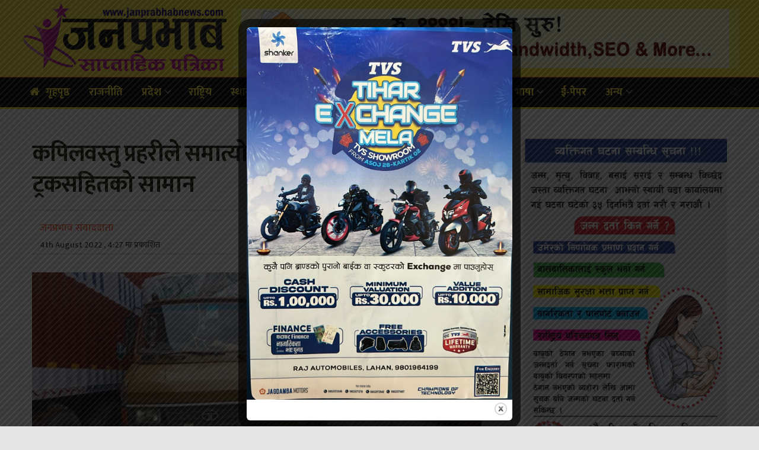

--- FILE ---
content_type: text/html; charset=UTF-8
request_url: https://janprabhabnews.com/2022/08/04/45931/
body_size: 24758
content:
<!doctype html>
<!--[if lt IE 7]> <html class="no-js lt-ie9 lt-ie8 lt-ie7" lang="en-US"> <![endif]-->
<!--[if IE 7]>    <html class="no-js lt-ie9 lt-ie8" lang="en-US"> <![endif]-->
<!--[if IE 8]>    <html class="no-js lt-ie9" lang="en-US"> <![endif]-->
<!--[if IE 9]>    <html class="no-js lt-ie10" lang="en-US"> <![endif]-->
<!--[if gt IE 8]><!--> <html class="no-js" lang="en-US"> <!--<![endif]-->
<head>
    <meta http-equiv="Content-Type" content="text/html; charset=UTF-8" />
    <meta name='viewport' content='width=device-width, initial-scale=1, user-scalable=yes' />
    <link rel="profile" href="https://gmpg.org/xfn/11" />
    <link rel="pingback" href="https://janprabhabnews.com/xmlrpc.php" />
    <meta name='robots' content='index, follow, max-image-preview:large, max-snippet:-1, max-video-preview:-1' />
            <script type="text/javascript"> var jnews_ajax_url = 'https://janprabhabnews.com/?ajax-request=jnews'; </script>
            
	<!-- This site is optimized with the Yoast SEO plugin v26.1.1 - https://yoast.com/wordpress/plugins/seo/ -->
	<title>कपिलवस्तु प्रहरीले समात्यो भन्सार छली गर्ने ट्रकसहितको सामान | Janprabhabnews</title>
	<link rel="canonical" href="https://ejanprabhabnews.com/2022/08/04/45931/" />
	<meta property="og:locale" content="en_US" />
	<meta property="og:type" content="article" />
	<meta property="og:title" content="कपिलवस्तु प्रहरीले समात्यो भन्सार छली गर्ने ट्रकसहितको सामान | Janprabhabnews" />
	<meta property="og:description" content="कपिलवस्तु । जिल्ला प्रहरी कार्यालय कपिलवस्तुले भन्सार छली गरि निर्वाध ढंगले हिड्ने ट्रकसहित ठूलो परिमाणको सामान बरामद गरेको छ । पूर्व-पश्चिम राजमार्ग अन्तर्गत जिल्लाको शिवराज नगरपालिका वडा नं. ५ मा एक विशेष टोलीले उक्त सामानसहितको ट्रक नियन्त्रणमा लिएको हो । विशेष सुराकीको आधारमा भन्सार कार्यालय कृष्णनगरका कर्मचारी र संयुक्त प्रहरी टोलीले सवारी साधनहरु चेकजाँच गर्ने [&hellip;]" />
	<meta property="og:url" content="https://ejanprabhabnews.com/2022/08/04/45931/" />
	<meta property="og:site_name" content="Janprabhabnews" />
	<meta property="article:publisher" content="https://www.facebook.com/janprabhabnewscom-112558517039166/" />
	<meta property="article:author" content="https://www.facebook.com/profile.php?id=100048909429500" />
	<meta property="article:published_time" content="2022-08-04T10:42:07+00:00" />
	<meta property="og:image" content="https://ejanprabhabnews.com/wp-content/uploads/2022/08/Screenshot_20220804_162612-1.jpg" />
	<meta property="og:image:width" content="952" />
	<meta property="og:image:height" content="520" />
	<meta property="og:image:type" content="image/jpeg" />
	<meta name="author" content="जनप्रभाव संवाददाता" />
	<meta name="twitter:card" content="summary_large_image" />
	<meta name="twitter:creator" content="@https://twitter.com/PrabhabNews?t=Leq0A_n2XunKmWciJq9Gbw&amp;s=09" />
	<meta name="twitter:label1" content="Written by" />
	<meta name="twitter:data1" content="जनप्रभाव संवाददाता" />
	<script type="application/ld+json" class="yoast-schema-graph">{"@context":"https://schema.org","@graph":[{"@type":"Article","@id":"https://ejanprabhabnews.com/2022/08/04/45931/#article","isPartOf":{"@id":"https://ejanprabhabnews.com/2022/08/04/45931/"},"author":{"name":"जनप्रभाव संवाददाता","@id":"https://ejanprabhabnews.com/#/schema/person/86adf043f8874230996e60f03dffb444"},"headline":"कपिलवस्तु प्रहरीले समात्यो भन्सार छली गर्ने ट्रकसहितको सामान","datePublished":"2022-08-04T10:42:07+00:00","mainEntityOfPage":{"@id":"https://ejanprabhabnews.com/2022/08/04/45931/"},"wordCount":1,"publisher":{"@id":"https://ejanprabhabnews.com/#organization"},"image":{"@id":"https://ejanprabhabnews.com/2022/08/04/45931/#primaryimage"},"thumbnailUrl":"https://janprabhabnews.com/wp-content/uploads/2022/08/Screenshot_20220804_162612-1.jpg","articleSection":["आर्थिक","जनप्रभाबन्युज विशेष","भन्सार कार्यालय / आन्तरिक राजस्व कार्यालय / अर्थिक विशेषज्ञ","महालेखा , कोलोनिका , अर्थ मन्त्रालय"],"inLanguage":"en-US"},{"@type":"WebPage","@id":"https://ejanprabhabnews.com/2022/08/04/45931/","url":"https://ejanprabhabnews.com/2022/08/04/45931/","name":"कपिलवस्तु प्रहरीले समात्यो भन्सार छली गर्ने ट्रकसहितको सामान | Janprabhabnews","isPartOf":{"@id":"https://ejanprabhabnews.com/#website"},"primaryImageOfPage":{"@id":"https://ejanprabhabnews.com/2022/08/04/45931/#primaryimage"},"image":{"@id":"https://ejanprabhabnews.com/2022/08/04/45931/#primaryimage"},"thumbnailUrl":"https://janprabhabnews.com/wp-content/uploads/2022/08/Screenshot_20220804_162612-1.jpg","datePublished":"2022-08-04T10:42:07+00:00","breadcrumb":{"@id":"https://ejanprabhabnews.com/2022/08/04/45931/#breadcrumb"},"inLanguage":"en-US","potentialAction":[{"@type":"ReadAction","target":["https://ejanprabhabnews.com/2022/08/04/45931/"]}]},{"@type":"ImageObject","inLanguage":"en-US","@id":"https://ejanprabhabnews.com/2022/08/04/45931/#primaryimage","url":"https://janprabhabnews.com/wp-content/uploads/2022/08/Screenshot_20220804_162612-1.jpg","contentUrl":"https://janprabhabnews.com/wp-content/uploads/2022/08/Screenshot_20220804_162612-1.jpg","width":952,"height":520},{"@type":"BreadcrumbList","@id":"https://ejanprabhabnews.com/2022/08/04/45931/#breadcrumb","itemListElement":[{"@type":"ListItem","position":1,"name":"Home","item":"https://janprabhabnews.com/"},{"@type":"ListItem","position":2,"name":"कपिलवस्तु प्रहरीले समात्यो भन्सार छली गर्ने ट्रकसहितको सामान"}]},{"@type":"WebSite","@id":"https://ejanprabhabnews.com/#website","url":"https://ejanprabhabnews.com/","name":"Janprabhabnews","description":"पल-पलको खबरको लागि जनप्रभाब न्युज ।","publisher":{"@id":"https://ejanprabhabnews.com/#organization"},"potentialAction":[{"@type":"SearchAction","target":{"@type":"EntryPoint","urlTemplate":"https://ejanprabhabnews.com/?s={search_term_string}"},"query-input":{"@type":"PropertyValueSpecification","valueRequired":true,"valueName":"search_term_string"}}],"inLanguage":"en-US"},{"@type":"Organization","@id":"https://ejanprabhabnews.com/#organization","name":"JanPrabhabNews","url":"https://ejanprabhabnews.com/","logo":{"@type":"ImageObject","inLanguage":"en-US","@id":"https://ejanprabhabnews.com/#/schema/logo/image/","url":"https://janprabhabnews.com/wp-content/uploads/2020/03/1111121.jpg","contentUrl":"https://janprabhabnews.com/wp-content/uploads/2020/03/1111121.jpg","width":1010,"height":314,"caption":"JanPrabhabNews"},"image":{"@id":"https://ejanprabhabnews.com/#/schema/logo/image/"},"sameAs":["https://www.facebook.com/janprabhabnewscom-112558517039166/"]},{"@type":"Person","@id":"https://ejanprabhabnews.com/#/schema/person/86adf043f8874230996e60f03dffb444","name":"जनप्रभाव संवाददाता","image":{"@type":"ImageObject","inLanguage":"en-US","@id":"https://ejanprabhabnews.com/#/schema/person/image/","url":"https://secure.gravatar.com/avatar/c52e6a2c5297e1d79694961330193a3168568734a2bb7ba11e5bfc6be0a7c1a1?s=96&d=mm&r=g","contentUrl":"https://secure.gravatar.com/avatar/c52e6a2c5297e1d79694961330193a3168568734a2bb7ba11e5bfc6be0a7c1a1?s=96&d=mm&r=g","caption":"जनप्रभाव संवाददाता"},"description":"जन प्रभाब साप्ताहिक पत्रिकाद्वारा संचालित जनप्रभाबन्युज डटकम अनलाईन पत्रिका सिरहा जिल्लाको नं. १ अनलाइन हो । हामीलाई फेसबुकमा फल्लो गर्न सक्नुहुन्छ । ","sameAs":["https://ejanprabhabnews.com/","https://www.facebook.com/profile.php?id=100048909429500","https://www.linkedin.com/in/janprabhab-news-212317226","https://pin.it/7Agqp20","https://x.com/https://twitter.com/PrabhabNews?t=Leq0A_n2XunKmWciJq9Gbw&s=09","https://youtube.com/channel/UC6xXbd-OyLXxGqw5BS_8k2g","http://janprabhab.tumblr.com"]}]}</script>
	<!-- / Yoast SEO plugin. -->


<link rel='dns-prefetch' href='//platform-api.sharethis.com' />
<link rel='dns-prefetch' href='//www.googletagmanager.com' />
<link rel='dns-prefetch' href='//stats.wp.com' />
<link rel='dns-prefetch' href='//fonts.googleapis.com' />
<link rel='preconnect' href='//c0.wp.com' />
<link rel="alternate" type="application/rss+xml" title="Janprabhabnews &raquo; Feed" href="https://janprabhabnews.com/feed/" />
<link rel="alternate" type="application/rss+xml" title="Janprabhabnews &raquo; Comments Feed" href="https://janprabhabnews.com/comments/feed/" />
<link rel="alternate" title="oEmbed (JSON)" type="application/json+oembed" href="https://janprabhabnews.com/wp-json/oembed/1.0/embed?url=https%3A%2F%2Fjanprabhabnews.com%2F2022%2F08%2F04%2F45931%2F" />
<link rel="alternate" title="oEmbed (XML)" type="text/xml+oembed" href="https://janprabhabnews.com/wp-json/oembed/1.0/embed?url=https%3A%2F%2Fjanprabhabnews.com%2F2022%2F08%2F04%2F45931%2F&#038;format=xml" />
<style id='wp-img-auto-sizes-contain-inline-css' type='text/css'>
img:is([sizes=auto i],[sizes^="auto," i]){contain-intrinsic-size:3000px 1500px}
/*# sourceURL=wp-img-auto-sizes-contain-inline-css */
</style>
<style id='wp-emoji-styles-inline-css' type='text/css'>

	img.wp-smiley, img.emoji {
		display: inline !important;
		border: none !important;
		box-shadow: none !important;
		height: 1em !important;
		width: 1em !important;
		margin: 0 0.07em !important;
		vertical-align: -0.1em !important;
		background: none !important;
		padding: 0 !important;
	}
/*# sourceURL=wp-emoji-styles-inline-css */
</style>
<style id='wp-block-library-inline-css' type='text/css'>
:root{--wp-block-synced-color:#7a00df;--wp-block-synced-color--rgb:122,0,223;--wp-bound-block-color:var(--wp-block-synced-color);--wp-editor-canvas-background:#ddd;--wp-admin-theme-color:#007cba;--wp-admin-theme-color--rgb:0,124,186;--wp-admin-theme-color-darker-10:#006ba1;--wp-admin-theme-color-darker-10--rgb:0,107,160.5;--wp-admin-theme-color-darker-20:#005a87;--wp-admin-theme-color-darker-20--rgb:0,90,135;--wp-admin-border-width-focus:2px}@media (min-resolution:192dpi){:root{--wp-admin-border-width-focus:1.5px}}.wp-element-button{cursor:pointer}:root .has-very-light-gray-background-color{background-color:#eee}:root .has-very-dark-gray-background-color{background-color:#313131}:root .has-very-light-gray-color{color:#eee}:root .has-very-dark-gray-color{color:#313131}:root .has-vivid-green-cyan-to-vivid-cyan-blue-gradient-background{background:linear-gradient(135deg,#00d084,#0693e3)}:root .has-purple-crush-gradient-background{background:linear-gradient(135deg,#34e2e4,#4721fb 50%,#ab1dfe)}:root .has-hazy-dawn-gradient-background{background:linear-gradient(135deg,#faaca8,#dad0ec)}:root .has-subdued-olive-gradient-background{background:linear-gradient(135deg,#fafae1,#67a671)}:root .has-atomic-cream-gradient-background{background:linear-gradient(135deg,#fdd79a,#004a59)}:root .has-nightshade-gradient-background{background:linear-gradient(135deg,#330968,#31cdcf)}:root .has-midnight-gradient-background{background:linear-gradient(135deg,#020381,#2874fc)}:root{--wp--preset--font-size--normal:16px;--wp--preset--font-size--huge:42px}.has-regular-font-size{font-size:1em}.has-larger-font-size{font-size:2.625em}.has-normal-font-size{font-size:var(--wp--preset--font-size--normal)}.has-huge-font-size{font-size:var(--wp--preset--font-size--huge)}.has-text-align-center{text-align:center}.has-text-align-left{text-align:left}.has-text-align-right{text-align:right}.has-fit-text{white-space:nowrap!important}#end-resizable-editor-section{display:none}.aligncenter{clear:both}.items-justified-left{justify-content:flex-start}.items-justified-center{justify-content:center}.items-justified-right{justify-content:flex-end}.items-justified-space-between{justify-content:space-between}.screen-reader-text{border:0;clip-path:inset(50%);height:1px;margin:-1px;overflow:hidden;padding:0;position:absolute;width:1px;word-wrap:normal!important}.screen-reader-text:focus{background-color:#ddd;clip-path:none;color:#444;display:block;font-size:1em;height:auto;left:5px;line-height:normal;padding:15px 23px 14px;text-decoration:none;top:5px;width:auto;z-index:100000}html :where(.has-border-color){border-style:solid}html :where([style*=border-top-color]){border-top-style:solid}html :where([style*=border-right-color]){border-right-style:solid}html :where([style*=border-bottom-color]){border-bottom-style:solid}html :where([style*=border-left-color]){border-left-style:solid}html :where([style*=border-width]){border-style:solid}html :where([style*=border-top-width]){border-top-style:solid}html :where([style*=border-right-width]){border-right-style:solid}html :where([style*=border-bottom-width]){border-bottom-style:solid}html :where([style*=border-left-width]){border-left-style:solid}html :where(img[class*=wp-image-]){height:auto;max-width:100%}:where(figure){margin:0 0 1em}html :where(.is-position-sticky){--wp-admin--admin-bar--position-offset:var(--wp-admin--admin-bar--height,0px)}@media screen and (max-width:600px){html :where(.is-position-sticky){--wp-admin--admin-bar--position-offset:0px}}

/*# sourceURL=wp-block-library-inline-css */
</style><style id='wp-block-image-inline-css' type='text/css'>
.wp-block-image>a,.wp-block-image>figure>a{display:inline-block}.wp-block-image img{box-sizing:border-box;height:auto;max-width:100%;vertical-align:bottom}@media not (prefers-reduced-motion){.wp-block-image img.hide{visibility:hidden}.wp-block-image img.show{animation:show-content-image .4s}}.wp-block-image[style*=border-radius] img,.wp-block-image[style*=border-radius]>a{border-radius:inherit}.wp-block-image.has-custom-border img{box-sizing:border-box}.wp-block-image.aligncenter{text-align:center}.wp-block-image.alignfull>a,.wp-block-image.alignwide>a{width:100%}.wp-block-image.alignfull img,.wp-block-image.alignwide img{height:auto;width:100%}.wp-block-image .aligncenter,.wp-block-image .alignleft,.wp-block-image .alignright,.wp-block-image.aligncenter,.wp-block-image.alignleft,.wp-block-image.alignright{display:table}.wp-block-image .aligncenter>figcaption,.wp-block-image .alignleft>figcaption,.wp-block-image .alignright>figcaption,.wp-block-image.aligncenter>figcaption,.wp-block-image.alignleft>figcaption,.wp-block-image.alignright>figcaption{caption-side:bottom;display:table-caption}.wp-block-image .alignleft{float:left;margin:.5em 1em .5em 0}.wp-block-image .alignright{float:right;margin:.5em 0 .5em 1em}.wp-block-image .aligncenter{margin-left:auto;margin-right:auto}.wp-block-image :where(figcaption){margin-bottom:1em;margin-top:.5em}.wp-block-image.is-style-circle-mask img{border-radius:9999px}@supports ((-webkit-mask-image:none) or (mask-image:none)) or (-webkit-mask-image:none){.wp-block-image.is-style-circle-mask img{border-radius:0;-webkit-mask-image:url('data:image/svg+xml;utf8,<svg viewBox="0 0 100 100" xmlns="http://www.w3.org/2000/svg"><circle cx="50" cy="50" r="50"/></svg>');mask-image:url('data:image/svg+xml;utf8,<svg viewBox="0 0 100 100" xmlns="http://www.w3.org/2000/svg"><circle cx="50" cy="50" r="50"/></svg>');mask-mode:alpha;-webkit-mask-position:center;mask-position:center;-webkit-mask-repeat:no-repeat;mask-repeat:no-repeat;-webkit-mask-size:contain;mask-size:contain}}:root :where(.wp-block-image.is-style-rounded img,.wp-block-image .is-style-rounded img){border-radius:9999px}.wp-block-image figure{margin:0}.wp-lightbox-container{display:flex;flex-direction:column;position:relative}.wp-lightbox-container img{cursor:zoom-in}.wp-lightbox-container img:hover+button{opacity:1}.wp-lightbox-container button{align-items:center;backdrop-filter:blur(16px) saturate(180%);background-color:#5a5a5a40;border:none;border-radius:4px;cursor:zoom-in;display:flex;height:20px;justify-content:center;opacity:0;padding:0;position:absolute;right:16px;text-align:center;top:16px;width:20px;z-index:100}@media not (prefers-reduced-motion){.wp-lightbox-container button{transition:opacity .2s ease}}.wp-lightbox-container button:focus-visible{outline:3px auto #5a5a5a40;outline:3px auto -webkit-focus-ring-color;outline-offset:3px}.wp-lightbox-container button:hover{cursor:pointer;opacity:1}.wp-lightbox-container button:focus{opacity:1}.wp-lightbox-container button:focus,.wp-lightbox-container button:hover,.wp-lightbox-container button:not(:hover):not(:active):not(.has-background){background-color:#5a5a5a40;border:none}.wp-lightbox-overlay{box-sizing:border-box;cursor:zoom-out;height:100vh;left:0;overflow:hidden;position:fixed;top:0;visibility:hidden;width:100%;z-index:100000}.wp-lightbox-overlay .close-button{align-items:center;cursor:pointer;display:flex;justify-content:center;min-height:40px;min-width:40px;padding:0;position:absolute;right:calc(env(safe-area-inset-right) + 16px);top:calc(env(safe-area-inset-top) + 16px);z-index:5000000}.wp-lightbox-overlay .close-button:focus,.wp-lightbox-overlay .close-button:hover,.wp-lightbox-overlay .close-button:not(:hover):not(:active):not(.has-background){background:none;border:none}.wp-lightbox-overlay .lightbox-image-container{height:var(--wp--lightbox-container-height);left:50%;overflow:hidden;position:absolute;top:50%;transform:translate(-50%,-50%);transform-origin:top left;width:var(--wp--lightbox-container-width);z-index:9999999999}.wp-lightbox-overlay .wp-block-image{align-items:center;box-sizing:border-box;display:flex;height:100%;justify-content:center;margin:0;position:relative;transform-origin:0 0;width:100%;z-index:3000000}.wp-lightbox-overlay .wp-block-image img{height:var(--wp--lightbox-image-height);min-height:var(--wp--lightbox-image-height);min-width:var(--wp--lightbox-image-width);width:var(--wp--lightbox-image-width)}.wp-lightbox-overlay .wp-block-image figcaption{display:none}.wp-lightbox-overlay button{background:none;border:none}.wp-lightbox-overlay .scrim{background-color:#fff;height:100%;opacity:.9;position:absolute;width:100%;z-index:2000000}.wp-lightbox-overlay.active{visibility:visible}@media not (prefers-reduced-motion){.wp-lightbox-overlay.active{animation:turn-on-visibility .25s both}.wp-lightbox-overlay.active img{animation:turn-on-visibility .35s both}.wp-lightbox-overlay.show-closing-animation:not(.active){animation:turn-off-visibility .35s both}.wp-lightbox-overlay.show-closing-animation:not(.active) img{animation:turn-off-visibility .25s both}.wp-lightbox-overlay.zoom.active{animation:none;opacity:1;visibility:visible}.wp-lightbox-overlay.zoom.active .lightbox-image-container{animation:lightbox-zoom-in .4s}.wp-lightbox-overlay.zoom.active .lightbox-image-container img{animation:none}.wp-lightbox-overlay.zoom.active .scrim{animation:turn-on-visibility .4s forwards}.wp-lightbox-overlay.zoom.show-closing-animation:not(.active){animation:none}.wp-lightbox-overlay.zoom.show-closing-animation:not(.active) .lightbox-image-container{animation:lightbox-zoom-out .4s}.wp-lightbox-overlay.zoom.show-closing-animation:not(.active) .lightbox-image-container img{animation:none}.wp-lightbox-overlay.zoom.show-closing-animation:not(.active) .scrim{animation:turn-off-visibility .4s forwards}}@keyframes show-content-image{0%{visibility:hidden}99%{visibility:hidden}to{visibility:visible}}@keyframes turn-on-visibility{0%{opacity:0}to{opacity:1}}@keyframes turn-off-visibility{0%{opacity:1;visibility:visible}99%{opacity:0;visibility:visible}to{opacity:0;visibility:hidden}}@keyframes lightbox-zoom-in{0%{transform:translate(calc((-100vw + var(--wp--lightbox-scrollbar-width))/2 + var(--wp--lightbox-initial-left-position)),calc(-50vh + var(--wp--lightbox-initial-top-position))) scale(var(--wp--lightbox-scale))}to{transform:translate(-50%,-50%) scale(1)}}@keyframes lightbox-zoom-out{0%{transform:translate(-50%,-50%) scale(1);visibility:visible}99%{visibility:visible}to{transform:translate(calc((-100vw + var(--wp--lightbox-scrollbar-width))/2 + var(--wp--lightbox-initial-left-position)),calc(-50vh + var(--wp--lightbox-initial-top-position))) scale(var(--wp--lightbox-scale));visibility:hidden}}
/*# sourceURL=https://c0.wp.com/c/6.9/wp-includes/blocks/image/style.min.css */
</style>
<style id='global-styles-inline-css' type='text/css'>
:root{--wp--preset--aspect-ratio--square: 1;--wp--preset--aspect-ratio--4-3: 4/3;--wp--preset--aspect-ratio--3-4: 3/4;--wp--preset--aspect-ratio--3-2: 3/2;--wp--preset--aspect-ratio--2-3: 2/3;--wp--preset--aspect-ratio--16-9: 16/9;--wp--preset--aspect-ratio--9-16: 9/16;--wp--preset--color--black: #000000;--wp--preset--color--cyan-bluish-gray: #abb8c3;--wp--preset--color--white: #ffffff;--wp--preset--color--pale-pink: #f78da7;--wp--preset--color--vivid-red: #cf2e2e;--wp--preset--color--luminous-vivid-orange: #ff6900;--wp--preset--color--luminous-vivid-amber: #fcb900;--wp--preset--color--light-green-cyan: #7bdcb5;--wp--preset--color--vivid-green-cyan: #00d084;--wp--preset--color--pale-cyan-blue: #8ed1fc;--wp--preset--color--vivid-cyan-blue: #0693e3;--wp--preset--color--vivid-purple: #9b51e0;--wp--preset--gradient--vivid-cyan-blue-to-vivid-purple: linear-gradient(135deg,rgb(6,147,227) 0%,rgb(155,81,224) 100%);--wp--preset--gradient--light-green-cyan-to-vivid-green-cyan: linear-gradient(135deg,rgb(122,220,180) 0%,rgb(0,208,130) 100%);--wp--preset--gradient--luminous-vivid-amber-to-luminous-vivid-orange: linear-gradient(135deg,rgb(252,185,0) 0%,rgb(255,105,0) 100%);--wp--preset--gradient--luminous-vivid-orange-to-vivid-red: linear-gradient(135deg,rgb(255,105,0) 0%,rgb(207,46,46) 100%);--wp--preset--gradient--very-light-gray-to-cyan-bluish-gray: linear-gradient(135deg,rgb(238,238,238) 0%,rgb(169,184,195) 100%);--wp--preset--gradient--cool-to-warm-spectrum: linear-gradient(135deg,rgb(74,234,220) 0%,rgb(151,120,209) 20%,rgb(207,42,186) 40%,rgb(238,44,130) 60%,rgb(251,105,98) 80%,rgb(254,248,76) 100%);--wp--preset--gradient--blush-light-purple: linear-gradient(135deg,rgb(255,206,236) 0%,rgb(152,150,240) 100%);--wp--preset--gradient--blush-bordeaux: linear-gradient(135deg,rgb(254,205,165) 0%,rgb(254,45,45) 50%,rgb(107,0,62) 100%);--wp--preset--gradient--luminous-dusk: linear-gradient(135deg,rgb(255,203,112) 0%,rgb(199,81,192) 50%,rgb(65,88,208) 100%);--wp--preset--gradient--pale-ocean: linear-gradient(135deg,rgb(255,245,203) 0%,rgb(182,227,212) 50%,rgb(51,167,181) 100%);--wp--preset--gradient--electric-grass: linear-gradient(135deg,rgb(202,248,128) 0%,rgb(113,206,126) 100%);--wp--preset--gradient--midnight: linear-gradient(135deg,rgb(2,3,129) 0%,rgb(40,116,252) 100%);--wp--preset--font-size--small: 13px;--wp--preset--font-size--medium: 20px;--wp--preset--font-size--large: 36px;--wp--preset--font-size--x-large: 42px;--wp--preset--spacing--20: 0.44rem;--wp--preset--spacing--30: 0.67rem;--wp--preset--spacing--40: 1rem;--wp--preset--spacing--50: 1.5rem;--wp--preset--spacing--60: 2.25rem;--wp--preset--spacing--70: 3.38rem;--wp--preset--spacing--80: 5.06rem;--wp--preset--shadow--natural: 6px 6px 9px rgba(0, 0, 0, 0.2);--wp--preset--shadow--deep: 12px 12px 50px rgba(0, 0, 0, 0.4);--wp--preset--shadow--sharp: 6px 6px 0px rgba(0, 0, 0, 0.2);--wp--preset--shadow--outlined: 6px 6px 0px -3px rgb(255, 255, 255), 6px 6px rgb(0, 0, 0);--wp--preset--shadow--crisp: 6px 6px 0px rgb(0, 0, 0);}:where(.is-layout-flex){gap: 0.5em;}:where(.is-layout-grid){gap: 0.5em;}body .is-layout-flex{display: flex;}.is-layout-flex{flex-wrap: wrap;align-items: center;}.is-layout-flex > :is(*, div){margin: 0;}body .is-layout-grid{display: grid;}.is-layout-grid > :is(*, div){margin: 0;}:where(.wp-block-columns.is-layout-flex){gap: 2em;}:where(.wp-block-columns.is-layout-grid){gap: 2em;}:where(.wp-block-post-template.is-layout-flex){gap: 1.25em;}:where(.wp-block-post-template.is-layout-grid){gap: 1.25em;}.has-black-color{color: var(--wp--preset--color--black) !important;}.has-cyan-bluish-gray-color{color: var(--wp--preset--color--cyan-bluish-gray) !important;}.has-white-color{color: var(--wp--preset--color--white) !important;}.has-pale-pink-color{color: var(--wp--preset--color--pale-pink) !important;}.has-vivid-red-color{color: var(--wp--preset--color--vivid-red) !important;}.has-luminous-vivid-orange-color{color: var(--wp--preset--color--luminous-vivid-orange) !important;}.has-luminous-vivid-amber-color{color: var(--wp--preset--color--luminous-vivid-amber) !important;}.has-light-green-cyan-color{color: var(--wp--preset--color--light-green-cyan) !important;}.has-vivid-green-cyan-color{color: var(--wp--preset--color--vivid-green-cyan) !important;}.has-pale-cyan-blue-color{color: var(--wp--preset--color--pale-cyan-blue) !important;}.has-vivid-cyan-blue-color{color: var(--wp--preset--color--vivid-cyan-blue) !important;}.has-vivid-purple-color{color: var(--wp--preset--color--vivid-purple) !important;}.has-black-background-color{background-color: var(--wp--preset--color--black) !important;}.has-cyan-bluish-gray-background-color{background-color: var(--wp--preset--color--cyan-bluish-gray) !important;}.has-white-background-color{background-color: var(--wp--preset--color--white) !important;}.has-pale-pink-background-color{background-color: var(--wp--preset--color--pale-pink) !important;}.has-vivid-red-background-color{background-color: var(--wp--preset--color--vivid-red) !important;}.has-luminous-vivid-orange-background-color{background-color: var(--wp--preset--color--luminous-vivid-orange) !important;}.has-luminous-vivid-amber-background-color{background-color: var(--wp--preset--color--luminous-vivid-amber) !important;}.has-light-green-cyan-background-color{background-color: var(--wp--preset--color--light-green-cyan) !important;}.has-vivid-green-cyan-background-color{background-color: var(--wp--preset--color--vivid-green-cyan) !important;}.has-pale-cyan-blue-background-color{background-color: var(--wp--preset--color--pale-cyan-blue) !important;}.has-vivid-cyan-blue-background-color{background-color: var(--wp--preset--color--vivid-cyan-blue) !important;}.has-vivid-purple-background-color{background-color: var(--wp--preset--color--vivid-purple) !important;}.has-black-border-color{border-color: var(--wp--preset--color--black) !important;}.has-cyan-bluish-gray-border-color{border-color: var(--wp--preset--color--cyan-bluish-gray) !important;}.has-white-border-color{border-color: var(--wp--preset--color--white) !important;}.has-pale-pink-border-color{border-color: var(--wp--preset--color--pale-pink) !important;}.has-vivid-red-border-color{border-color: var(--wp--preset--color--vivid-red) !important;}.has-luminous-vivid-orange-border-color{border-color: var(--wp--preset--color--luminous-vivid-orange) !important;}.has-luminous-vivid-amber-border-color{border-color: var(--wp--preset--color--luminous-vivid-amber) !important;}.has-light-green-cyan-border-color{border-color: var(--wp--preset--color--light-green-cyan) !important;}.has-vivid-green-cyan-border-color{border-color: var(--wp--preset--color--vivid-green-cyan) !important;}.has-pale-cyan-blue-border-color{border-color: var(--wp--preset--color--pale-cyan-blue) !important;}.has-vivid-cyan-blue-border-color{border-color: var(--wp--preset--color--vivid-cyan-blue) !important;}.has-vivid-purple-border-color{border-color: var(--wp--preset--color--vivid-purple) !important;}.has-vivid-cyan-blue-to-vivid-purple-gradient-background{background: var(--wp--preset--gradient--vivid-cyan-blue-to-vivid-purple) !important;}.has-light-green-cyan-to-vivid-green-cyan-gradient-background{background: var(--wp--preset--gradient--light-green-cyan-to-vivid-green-cyan) !important;}.has-luminous-vivid-amber-to-luminous-vivid-orange-gradient-background{background: var(--wp--preset--gradient--luminous-vivid-amber-to-luminous-vivid-orange) !important;}.has-luminous-vivid-orange-to-vivid-red-gradient-background{background: var(--wp--preset--gradient--luminous-vivid-orange-to-vivid-red) !important;}.has-very-light-gray-to-cyan-bluish-gray-gradient-background{background: var(--wp--preset--gradient--very-light-gray-to-cyan-bluish-gray) !important;}.has-cool-to-warm-spectrum-gradient-background{background: var(--wp--preset--gradient--cool-to-warm-spectrum) !important;}.has-blush-light-purple-gradient-background{background: var(--wp--preset--gradient--blush-light-purple) !important;}.has-blush-bordeaux-gradient-background{background: var(--wp--preset--gradient--blush-bordeaux) !important;}.has-luminous-dusk-gradient-background{background: var(--wp--preset--gradient--luminous-dusk) !important;}.has-pale-ocean-gradient-background{background: var(--wp--preset--gradient--pale-ocean) !important;}.has-electric-grass-gradient-background{background: var(--wp--preset--gradient--electric-grass) !important;}.has-midnight-gradient-background{background: var(--wp--preset--gradient--midnight) !important;}.has-small-font-size{font-size: var(--wp--preset--font-size--small) !important;}.has-medium-font-size{font-size: var(--wp--preset--font-size--medium) !important;}.has-large-font-size{font-size: var(--wp--preset--font-size--large) !important;}.has-x-large-font-size{font-size: var(--wp--preset--font-size--x-large) !important;}
/*# sourceURL=global-styles-inline-css */
</style>

<style id='classic-theme-styles-inline-css' type='text/css'>
/*! This file is auto-generated */
.wp-block-button__link{color:#fff;background-color:#32373c;border-radius:9999px;box-shadow:none;text-decoration:none;padding:calc(.667em + 2px) calc(1.333em + 2px);font-size:1.125em}.wp-block-file__button{background:#32373c;color:#fff;text-decoration:none}
/*# sourceURL=/wp-includes/css/classic-themes.min.css */
</style>
<link rel='stylesheet' id='theme.css-css' href='https://janprabhabnews.com/wp-content/plugins/popup-builder/public/css/theme.css?ver=4.4.1' type='text/css' media='all' />
<link rel='stylesheet' id='share-this-share-buttons-sticky-css' href='https://janprabhabnews.com/wp-content/plugins/sharethis-share-buttons/css/mu-style.css?ver=1756310316' type='text/css' media='all' />
<link rel='stylesheet' id='jeg_customizer_font-css' href='//fonts.googleapis.com/css?family=Mukta%3A500%2Cregular%2C700&#038;subset=devanagari&#038;ver=1.0.0' type='text/css' media='all' />
<link rel='stylesheet' id='mediaelement-css' href='https://c0.wp.com/c/6.9/wp-includes/js/mediaelement/mediaelementplayer-legacy.min.css' type='text/css' media='all' />
<link rel='stylesheet' id='wp-mediaelement-css' href='https://c0.wp.com/c/6.9/wp-includes/js/mediaelement/wp-mediaelement.min.css' type='text/css' media='all' />
<link rel='stylesheet' id='jnews-frontend-css' href='https://janprabhabnews.com/wp-content/themes/jnews/assets/dist/frontend.min.css?ver=5.0.2' type='text/css' media='all' />
<link rel='stylesheet' id='jnews-style-css' href='https://janprabhabnews.com/wp-content/themes/jnews/style.css?ver=5.0.2' type='text/css' media='all' />
<link rel='stylesheet' id='jnews-darkmode-css' href='https://janprabhabnews.com/wp-content/themes/jnews/assets/css/darkmode.css?ver=5.0.2' type='text/css' media='all' />
<link rel='stylesheet' id='jeg-dynamic-style-css' href='https://janprabhabnews.com/wp-content/uploads/jeg/jeg-a3s2XdKUv8.css?ver=1.0.0' type='text/css' media='all' />
<link rel='stylesheet' id='wp-block-paragraph-css' href='https://c0.wp.com/c/6.9/wp-includes/blocks/paragraph/style.min.css' type='text/css' media='all' />
<script type="text/javascript" src="https://c0.wp.com/c/6.9/wp-includes/js/jquery/jquery.min.js" id="jquery-core-js"></script>
<script type="text/javascript" src="https://c0.wp.com/c/6.9/wp-includes/js/jquery/jquery-migrate.min.js" id="jquery-migrate-js"></script>
<script type="text/javascript" id="Popup.js-js-before">
/* <![CDATA[ */
var sgpbPublicUrl = "https:\/\/janprabhabnews.com\/wp-content\/plugins\/popup-builder\/public\/";
var SGPB_JS_LOCALIZATION = {"imageSupportAlertMessage":"Only image files supported","pdfSupportAlertMessage":"Only pdf files supported","areYouSure":"Are you sure?","addButtonSpinner":"L","audioSupportAlertMessage":"Only audio files supported (e.g.: mp3, wav, m4a, ogg)","publishPopupBeforeElementor":"Please, publish the popup before starting to use Elementor with it!","publishPopupBeforeDivi":"Please, publish the popup before starting to use Divi Builder with it!","closeButtonAltText":"Close"};
//# sourceURL=Popup.js-js-before
/* ]]> */
</script>
<script type="text/javascript" src="https://janprabhabnews.com/wp-content/plugins/popup-builder/public/js/Popup.js?ver=4.4.1" id="Popup.js-js"></script>
<script type="text/javascript" src="https://janprabhabnews.com/wp-content/plugins/popup-builder/public/js/PopupConfig.js?ver=4.4.1" id="PopupConfig.js-js"></script>
<script type="text/javascript" id="PopupBuilder.js-js-before">
/* <![CDATA[ */
var SGPB_POPUP_PARAMS = {"popupTypeAgeRestriction":"ageRestriction","defaultThemeImages":{"1":"https:\/\/janprabhabnews.com\/wp-content\/plugins\/popup-builder\/public\/img\/theme_1\/close.png","2":"https:\/\/janprabhabnews.com\/wp-content\/plugins\/popup-builder\/public\/img\/theme_2\/close.png","3":"https:\/\/janprabhabnews.com\/wp-content\/plugins\/popup-builder\/public\/img\/theme_3\/close.png","5":"https:\/\/janprabhabnews.com\/wp-content\/plugins\/popup-builder\/public\/img\/theme_5\/close.png","6":"https:\/\/janprabhabnews.com\/wp-content\/plugins\/popup-builder\/public\/img\/theme_6\/close.png"},"homePageUrl":"https:\/\/janprabhabnews.com\/","isPreview":false,"convertedIdsReverse":[],"dontShowPopupExpireTime":365,"conditionalJsClasses":[],"disableAnalyticsGeneral":false};
var SGPB_JS_PACKAGES = {"packages":{"current":1,"free":1,"silver":2,"gold":3,"platinum":4},"extensions":{"geo-targeting":false,"advanced-closing":false}};
var SGPB_JS_PARAMS = {"ajaxUrl":"https:\/\/janprabhabnews.com\/wp-admin\/admin-ajax.php","nonce":"eb3d579cc5"};
//# sourceURL=PopupBuilder.js-js-before
/* ]]> */
</script>
<script type="text/javascript" src="https://janprabhabnews.com/wp-content/plugins/popup-builder/public/js/PopupBuilder.js?ver=4.4.1" id="PopupBuilder.js-js"></script>
<script type="text/javascript" src="//platform-api.sharethis.com/js/sharethis.js?ver=2.3.6#property=60bc809ae5bc1500116ca7c2&amp;product=inline-buttons&amp;source=sharethis-share-buttons-wordpress" id="share-this-share-buttons-mu-js"></script>

<!-- Google tag (gtag.js) snippet added by Site Kit -->
<!-- Google Analytics snippet added by Site Kit -->
<script type="text/javascript" src="https://www.googletagmanager.com/gtag/js?id=G-6X2163PYTL" id="google_gtagjs-js" async></script>
<script type="text/javascript" id="google_gtagjs-js-after">
/* <![CDATA[ */
window.dataLayer = window.dataLayer || [];function gtag(){dataLayer.push(arguments);}
gtag("set","linker",{"domains":["janprabhabnews.com"]});
gtag("js", new Date());
gtag("set", "developer_id.dZTNiMT", true);
gtag("config", "G-6X2163PYTL");
//# sourceURL=google_gtagjs-js-after
/* ]]> */
</script>
<link rel="https://api.w.org/" href="https://janprabhabnews.com/wp-json/" /><link rel="alternate" title="JSON" type="application/json" href="https://janprabhabnews.com/wp-json/wp/v2/posts/45931" /><link rel="EditURI" type="application/rsd+xml" title="RSD" href="https://janprabhabnews.com/xmlrpc.php?rsd" />
<meta name="generator" content="WordPress 6.9" />
<link rel='shortlink' href='https://janprabhabnews.com/?p=45931' />
<meta name="generator" content="Site Kit by Google 1.163.0" />	<style>img#wpstats{display:none}</style>
		<meta name="generator" content="Powered by WPBakery Page Builder - drag and drop page builder for WordPress."/>
<link rel="icon" href="https://janprabhabnews.com/wp-content/uploads/2020/03/cropped-febicon-1-final-32x32.png" sizes="32x32" />
<link rel="icon" href="https://janprabhabnews.com/wp-content/uploads/2020/03/cropped-febicon-1-final-192x192.png" sizes="192x192" />
<link rel="apple-touch-icon" href="https://janprabhabnews.com/wp-content/uploads/2020/03/cropped-febicon-1-final-180x180.png" />
<meta name="msapplication-TileImage" content="https://janprabhabnews.com/wp-content/uploads/2020/03/cropped-febicon-1-final-270x270.png" />
		<style type="text/css" id="wp-custom-css">
			@import url("https://fonts.googleapis.com/css?family=Mukta:200,300,400,500,600,700,800");
.jeg_pl_sm_2 .jeg_post_title {
    font-size: 22px !important;
}
.jeg_block_heading_8 {
    background-color: #1e3877;
    padding: 10px;
}

.content-inner {
 
    font-family: mukta,sans-serif !important;
    font-size: 18px !important;
}
.jeg_block_heading_4 .jeg_block_title span{
    background:none !important;
}
.content-inner blockquote, .content-inner p, .content-inner q {
    font-family: mukta, sans-serif !important;
}
.jeg_block_heading_8 .jeg_block_title {
    font-size: 30px !important;
}
.jeg_pl_lg_7 .jeg_post_title {
    font-size: 40px;
}
.jeg_pl_lg_7 {
    
    box-shadow: rgba(0,0,0,.1) 0 0 18px;
}
.jeg_single_tpl_2 .entry-header .jeg_post_title, .jeg_single_tpl_3 .entry-header .jeg_post_title, .jeg_single_tpl_6 .entry-header .jeg_post_title {
    font-size: 4em;
    line-height: 1.1;
    font-family: mukta,sans-serif;
}
.banner-post{
    background: #fff;
    padding: 30px 20px 20px;
    border: 1px solid #eee;
    box-shadow: 0 0 10px #dadada;
    cursor: pointer;
	margin-top:5px;
        
    }
    @media only screen and (min-width: 768px){
.jeg_col_3o3 .jeg_pl_lg_4 .jeg_post_title {
    font-size: 50px;
    line-height: 60px;
    text-align: CENTER;
    font-family: mukta,sans-serif;
}
}

@media (min-width: 1200px){
.container, .jeg_vc_content>.vc_element>.vc_row, .jeg_vc_content>.vc_element>.vc_row[data-vc-full-width=true]:not([data-vc-stretch-content=true])>.jeg-vc-wrapper, .jeg_vc_content>.vc_row, .jeg_vc_content>.vc_row[data-vc-full-width=true]:not([data-vc-stretch-content=true])>.jeg-vc-wrapper {
    max-width: 97%;
}
}
.jeg_post_excerpt {
    font-size: 20px;
    line-height: 1.6;
    margin-top: 1em;
}
.b_author{
		display: block;
    font-size: 24px;
    text-align: CENTER;
    margin-top: 20px;
}

.breaking_news {
    background: #00244c;
    padding: 8px 15px;
    color: #fff;
    font-size: 24px;
    display: inline-block;
    margin-bottom: 10px;
}
div.breaking_news:empty {
		display: none;
		padding:0px;
}
.title__label {
    position: relative;
    padding: 0 1.6em;
    line-height: 3em;
    font-weight: 700;
    color: rgba(0,0,0,.6);
    font-size: 14px;
    background-color: rgba(0,0,0,.06);
    float: left;
}
.title__label::after {
    content: '';
    position: absolute;
    top: 12px;
    right: -18px;
    border-color: transparent transparent transparent rgba(0,0,0,.06);
    border-style: solid;
    border-width: .7em;
}

.tag-cloud-link::before {
    content: "#";
    top: 8px;
    left: 10px;
    font-size: 21px;
    color: rgb(175, 173, 173);
    font-weight: 400;
    padding-right: 5px;
}
.tag-cloud-link {
    padding: 10px;
    color: #3c3b3b;
    font-size: 17px !important;
}
.trandingnav{
	width:100%;
	

}
.trend_nav{
	    background-color: #f4f8fb;
	box-shadow: 0 4px 2px -2px rgba(0, 0, 0, 0.1);

}
.hastag{
	margin-top:10px;
}

.entry-header .jeg_post_meta {
    width: 40%;
}
.jeg_share_top_container{
    
    width: 50%;
    float: right;
    
}
.v_scroll{
overflow-y: scroll; height:676px;
}
.jeg_pl_sm_2 {
    margin-bottom: 10px;
    padding-left: 10px;
    padding-right: 10px;
	border-bottom: 1px solid #ddd;
}
.jeg_ad_module {
    margin-bottom: 10px !important;
}

@media only screen and (min-width: 768px)
{
.jeg_postblock_3.jeg_col_1o3 .jeg_pl_md_2 .jeg_post_title, .jeg_postblock_4.jeg_col_1o3 .jeg_pl_md_3 .jeg_post_title {
    font-size: 19px;
    font-weight: 500;
    font-family: mukta,sans-serif;
}}
@media only screen and (min-width: 1024px){
.jeg_postblock_37 .jeg_post_title {
    font-size: 28px;
}}
.jeg_block_heading_4 {
    position: relative;
    margin-bottom: 16px;
    background-color: #f5f5f5;
    padding: 7px;
    border-bottom: 2px solid #1e3877;
}
@media only screen and (min-width: 1024px){
.jeg_pl_sm .jeg_post_title {
    font-size: 18px;
    font-weight: 600;
    line-height: 1.4em;
    margin: 0 0 5px;
    letter-spacing: normal;
}
}
@media only screen and (min-width: 1024px){
.jeg_block_heading_4 .jeg_block_title span {
    background: unset;
    border-radius: 2px;
    font-size: 29px;
}
}
@media only screen and (min-width: 1024px){
.jeg_pl_lg_2 .jeg_post_title, .jeg_pl_lg_3 .jeg_post_title {
    font-size: 35px;
    font-weight: 700;
    margin: 0 0 5px;
	}}
	
	.jeg_pl_md_2, .jeg_pl_md_3 {
    margin-bottom: 12px;
    
}
@media only screen and (min-width: 768px){
.jeg_postblock_13.jeg_col_1o3 .jeg_pl_lg_1 .jeg_post_title {
    font-size: 31px;
}
}

@media only screen and (min-width: 1024px){
.jeg_postblock_33 .jeg_post_title, .jeg_postblock_35 .jeg_pl_md_5 .jeg_post_title, .jeg_postblock_36 .jeg_pl_md_5 .jeg_post_title {
    font-size: 32px;
}}

.jeg_pl_lg_box .jeg_post_title {
    font-size: 35px;
    font-weight: 700;
    margin: 0 auto 5px;
}
.jeg_pl_md_1 .jeg_post_title {
    font-size: 24px;
    font-weight: 700;
    line-height: 1.4;
    margin: 0 0 5px;
}
.jeg_postblock_14 .jeg_posts .jeg_post {
    float: left;
    width: 48%;
    padding-left: 10px;
    margin-right: 15px;
    padding-right: 10px;
    padding-bottom: 20px;
    box-shadow: rgba(0,0,0,.1) 0 0 18px;
}

.jeg_pl_md_1 {
    margin-bottom: 30px;
    padding-bottom: 10px;
    border: 1px solid #ddd;
    padding-right: 10px;
    box-shadow: 0 2px 4px rgba(0,0,0,.08);
    padding-left: 10px;
    padding-top:10px;
}
.jeg_pl_md_5 .jeg_post_title {
    font-size: 23px;
    font-weight: 700;
    line-height: 1.4em;
    margin: 0 0 5px;
}
.jeg_pl_md_5 .jeg_post_title {
    font-size: 22px;
    font-weight: 700;
    line-height: 1.4em;
    margin: 0 0 5px;
}
.jeg_postblock_content_cust{
    border-bottom: 1px solid #ddd;
    height: 100px;
    padding: 10px;
    background-color: #f5f4f4;
}
.jeg_pl_md_5 .jeg_thumb {
    margin-bottom: 0px;
}
.jeg_pl_md_card .jeg_post_title {
    font-size: 23px;
    font-weight: 700;
    line-height: 1.35;
    margin: 0 auto 5px;
}
.jeg_postblock_11 .jeg_postblock_content {
    display: flex;
    flex-direction: column;
    flex: 1 0 auto;
    border-bottom: 1px solid #ddd;
    box-shadow: rgba(0,0,0,.1) 0 0 18px;
}
.jeg_pl_md_box .jeg_post_title {
    font-size: 30px;
    font-weight: 600;
    margin: 0 auto 5px;
}
.jeg_slider_type_8 .jeg_post_title {
    font-size: 30px;
    font-weight: 700;
    margin: 20px auto 15px;
}
    .jeg_footer.dark .jeg_footer_heading h3, .jeg_footer .footer_dark .jeg_footer_heading h3, .jeg_footer .footer_dark .widget h2 {
    color: #ffffff;
    font-size: 20px;
}
.jeg_menu li>ul li a {
    padding: 8px 16px;
    font-size: 17px;
    color: #7b7b7b;
    border-bottom: 1px solid #eee;
    transition: .1s;
}
.footer_logo {
    width: 123px;
    float: left;
    margin-top: -40px;
    background-color: #d0ddea;
    padding-top: 74px;
    padding-right: 15px;
    padding-left: 15px;
    padding-bottom: 15px;
    margin-right: 20px;
    height: 226px;
}

.footer__link--list li a {
    font-size: 1em;
    color: rgba(255,255,255,.6);
    text-decoration: none;
    line-height: 180%;
    transition: all .3s ease;
}

.jeg_meta_date a, .jeg_modified_date a {
    font-weight: 400;
    font-size: 14px !important;
    padding-left: 10px !important;
    padding-right: 10px !important;
}
@media only screen and (max-width: 568px){
.jeg_pl_lg_4 .jeg_post_title{
    font-size:26px !important;
}
.jeg_pl_md_3 .jeg_post_title {
    font-size: 24px !important;
    font-weight: 400;
}
.jeg_postblock_37 .jeg_post_title {
    font-size: 26px !important;
    font-weight: 700;
    margin: 0 0 5px;
}
.jeg_pl_sm .jeg_post_title {
    font-size: 19px !important;
}
.jeg_postblock_14 .jeg_posts .jeg_post_title {
    font-size: 23px !important;
}
.jeg_pl_md_2 .jeg_post_title, .jeg_pl_md_3 .jeg_post_title {
    font-size: 22px !important;
    font-weight: 400;
}
.jeg_postblock_33 .jeg_post_title, .jeg_postblock_35 .jeg_post_title {
    font-size: 28px !important;
    font-weight: 500 !important;
    margin: 0 0 5px;
}
.jeg_postblock_13 .jeg_post_title {
    font-size: 26px !important;
    margin-top: 0;
    font-weight: 500 !important;
}
.jeg_postblock_19 .jeg_pl_md_box .jeg_post_title, .jeg_postblock_24 .jeg_pl_md_box .jeg_post_title {
    font-size: 24px !important;
}
.jeg_pl_lg_2 .jeg_post_title, .jeg_pl_lg_3 .jeg_post_title {
    font-size: 26px !important;
    font-weight: 500 !important;
}
.jeg_pl_md_card .jeg_inner_post {
    background: #fff;
    width: 100% !important;
}
.jeg_postblock_14 .jeg_posts .jeg_post {
    height: auto !important;
}
}

.jeg_postblock_14 .jeg_posts .jeg_post {
    height: 330px !important;
}
.jeg_footer .jeg_footer_content a, .jeg_footer.dark .jeg_footer_content a {
    line-height: 29px;
    font-size: 17px;
}

@media (min-width: 320px) and (max-width: 480px) {
    .footer_logo {
        display:none !important;
    }
    .jeg_postblock_14 .jeg_posts .jeg_post {
    height: auto !important;
}
}
.entry-header .jeg_post_title {
  color: #1B1D0A;
  font-weight: 700;
	font-size: 40px!important;
	line-height:1.3!important;
}
.jeg_tabpost_nav {
    display: block;
    overflow: hidden;
    background: #bebede26;
}
.jeg_footer .copyright {
    margin-bottom: 1em;
    font-size: 17px;
}
.jeg_logo img {
    height: auto;
    width: 300px;
    display: block;
}

.content-inner {
    color: #333;
    font-size: 16px;
    line-height: 1.625em;
    word-break: normal;
    text-align: justify;
    -ms-word-wrap: break-word;
    word-wrap: break-word;
}		</style>
		<noscript><style> .wpb_animate_when_almost_visible { opacity: 1; }</style></noscript>	<meta property="fb:pages" content="103541521817848" />
	
</head>
<body class="wp-singular post-template-default single single-post postid-45931 single-format-standard wp-theme-jnews non-logged-in jeg_single_tpl_1 jnews jeg_boxed jnews_boxed_container jnews_boxed_container_shadow jsc_normal wpb-js-composer js-comp-ver-6.0.3 vc_responsive">

    
    

    <div class="jeg_ad jeg_ad_top jnews_header_top_ads">
        <div class='ads-wrapper  '></div>    </div>

    <!-- The Main Wrapper
    ============================================= -->
    <div class="jeg_viewport">

        
        <div class="jeg_header_wrapper">
            <div class="jeg_header_instagram_wrapper">
    </div>

<!-- HEADER -->
<div class="jeg_header normal">
    <div class="jeg_midbar jeg_container normal">
    <div class="container">
        <div class="jeg_nav_row">
            
                <div class="jeg_nav_col jeg_nav_left jeg_nav_normal">
                    <div class="item_wrap jeg_nav_alignleft">
                        <div class="jeg_nav_item jeg_nav_html">
    <a href="https://janprabhabnews.com/"><img src="https://janprabhabnews.com/wp-content/uploads/2020/03/web-logo-final-janprabhabnews.com22-2.png"> </a></div>                    </div>
                </div>

                
                <div class="jeg_nav_col jeg_nav_center jeg_nav_normal">
                    <div class="item_wrap jeg_nav_aligncenter">
                                            </div>
                </div>

                
                <div class="jeg_nav_col jeg_nav_right jeg_nav_grow">
                    <div class="item_wrap jeg_nav_aligncenter">
                        <div class="jeg_nav_item jeg_ad jeg_ad_top jnews_header_ads">
    <div class='ads-wrapper  '><a href='https://protechmedia.com.np/'  class='adlink ads_image '><img src='https://janprabhabnews.com/wp-content/uploads/2020/03/ezgif.com-gif-maker-2.gif' alt='Advertisement' data-pin-no-hover="true"></a></div></div>                    </div>
                </div>

                        </div>
    </div>
</div><div class="jeg_bottombar jeg_navbar jeg_container jeg_navbar_wrapper jeg_navbar_normal jeg_navbar_normal">
    <div class="container">
        <div class="jeg_nav_row">
            
                <div class="jeg_nav_col jeg_nav_left jeg_nav_grow">
                    <div class="item_wrap jeg_nav_alignleft">
                        <div class="jeg_main_menu_wrapper">
<div class="jeg_nav_item jeg_mainmenu_wrap"><ul class="jeg_menu jeg_main_menu jeg_menu_style_4" data-animation="none"><li id="menu-item-314" class="menu-item menu-item-type-custom menu-item-object-custom menu-item-home menu-item-314 bgnav" data-item-row="default" ><a href="https://janprabhabnews.com/"><i  class='jeg_font_menu fa fa-home'></i>गृहपृष्ठ</a></li>
<li id="menu-item-319" class="menu-item menu-item-type-taxonomy menu-item-object-category menu-item-319 bgnav" data-item-row="default" ><a href="https://janprabhabnews.com/category/poltics/">राजनीति</a></li>
<li id="menu-item-317" class="menu-item menu-item-type-taxonomy menu-item-object-category menu-item-has-children menu-item-317 bgnav" data-item-row="default" ><a href="https://janprabhabnews.com/category/province/">प्रदेश</a>
<ul class="sub-menu">
	<li id="menu-item-2528" class="menu-item menu-item-type-taxonomy menu-item-object-category menu-item-2528 bgnav" data-item-row="default" ><a href="https://janprabhabnews.com/category/province/province1/">प्रदेश १</a></li>
	<li id="menu-item-2529" class="menu-item menu-item-type-taxonomy menu-item-object-category menu-item-2529 bgnav" data-item-row="default" ><a href="https://janprabhabnews.com/category/province/province2/">प्रदेश २</a></li>
	<li id="menu-item-2530" class="menu-item menu-item-type-taxonomy menu-item-object-category menu-item-2530 bgnav" data-item-row="default" ><a href="https://janprabhabnews.com/category/province/province3/">प्रदेश ३</a></li>
	<li id="menu-item-2531" class="menu-item menu-item-type-taxonomy menu-item-object-category menu-item-2531 bgnav" data-item-row="default" ><a href="https://janprabhabnews.com/category/province/province-4/">प्रदेश ४</a></li>
	<li id="menu-item-2532" class="menu-item menu-item-type-taxonomy menu-item-object-category menu-item-2532 bgnav" data-item-row="default" ><a href="https://janprabhabnews.com/category/province/province-5/">प्रदेश ५</a></li>
	<li id="menu-item-2533" class="menu-item menu-item-type-taxonomy menu-item-object-category menu-item-2533 bgnav" data-item-row="default" ><a href="https://janprabhabnews.com/category/province/province6/">प्रदेश ६</a></li>
	<li id="menu-item-2534" class="menu-item menu-item-type-taxonomy menu-item-object-category menu-item-2534 bgnav" data-item-row="default" ><a href="https://janprabhabnews.com/category/province/province7/">प्रदेश ७</a></li>
</ul>
</li>
<li id="menu-item-312" class="menu-item menu-item-type-taxonomy menu-item-object-category menu-item-312 bgnav" data-item-row="default" ><a href="https://janprabhabnews.com/category/national/">राष्ट्रिय</a></li>
<li id="menu-item-3213" class="menu-item menu-item-type-taxonomy menu-item-object-category menu-item-3213 bgnav" data-item-row="default" ><a href="https://janprabhabnews.com/category/local-level/">स्थानीय तह</a></li>
<li id="menu-item-322" class="menu-item menu-item-type-taxonomy menu-item-object-category menu-item-has-children menu-item-322 bgnav" data-item-row="default" ><a href="https://janprabhabnews.com/category/social/">समाज</a>
<ul class="sub-menu">
	<li id="menu-item-324" class="menu-item menu-item-type-taxonomy menu-item-object-category menu-item-324 bgnav" data-item-row="default" ><a href="https://janprabhabnews.com/category/crime/">अपराध</a></li>
	<li id="menu-item-446" class="menu-item menu-item-type-taxonomy menu-item-object-category menu-item-446 bgnav" data-item-row="default" ><a href="https://janprabhabnews.com/category/health-education/">स्वास्थ्य/शिक्षा</a></li>
	<li id="menu-item-321" class="menu-item menu-item-type-taxonomy menu-item-object-category menu-item-321 bgnav" data-item-row="default" ><a href="https://janprabhabnews.com/category/accidet/">दुर्घटना</a></li>
</ul>
</li>
<li id="menu-item-316" class="menu-item menu-item-type-taxonomy menu-item-object-category menu-item-316 bgnav" data-item-row="default" ><a href="https://janprabhabnews.com/category/sports/">खेलकुद</a></li>
<li id="menu-item-311" class="menu-item menu-item-type-taxonomy menu-item-object-category menu-item-has-children menu-item-311 bgnav" data-item-row="default" ><a href="https://janprabhabnews.com/category/international/">अन्तर्राष्ट्रिय</a>
<ul class="sub-menu">
	<li id="menu-item-14158" class="menu-item menu-item-type-taxonomy menu-item-object-category current-post-ancestor current-menu-parent current-post-parent menu-item-14158 bgnav" data-item-row="default" ><a href="https://janprabhabnews.com/category/banner-news/">जनप्रभाबन्युज विशेष</a></li>
</ul>
</li>
<li id="menu-item-318" class="menu-item menu-item-type-taxonomy menu-item-object-category menu-item-318 bgnav" data-item-row="default" ><a href="https://janprabhabnews.com/category/entertainment/">मनोरञ्जन</a></li>
<li id="menu-item-1642" class="menu-item menu-item-type-taxonomy menu-item-object-category menu-item-has-children menu-item-1642 bgnav" data-item-row="default" ><a href="https://janprabhabnews.com/category/language/">भाषा</a>
<ul class="sub-menu">
	<li id="menu-item-1644" class="menu-item menu-item-type-taxonomy menu-item-object-category menu-item-1644 bgnav" data-item-row="default" ><a href="https://janprabhabnews.com/category/language/nepali/">नेपाली</a></li>
	<li id="menu-item-1645" class="menu-item menu-item-type-taxonomy menu-item-object-category menu-item-1645 bgnav" data-item-row="default" ><a href="https://janprabhabnews.com/category/language/maithili/">मैथिली</a></li>
	<li id="menu-item-1646" class="menu-item menu-item-type-taxonomy menu-item-object-category menu-item-1646 bgnav" data-item-row="default" ><a href="https://janprabhabnews.com/category/language/hindi/">हिन्दी</a></li>
	<li id="menu-item-1643" class="menu-item menu-item-type-taxonomy menu-item-object-category menu-item-1643 bgnav" data-item-row="default" ><a href="https://janprabhabnews.com/category/language/english/">English</a></li>
</ul>
</li>
<li id="menu-item-1111" class="menu-item menu-item-type-taxonomy menu-item-object-category menu-item-1111 bgnav" data-item-row="default" ><a href="https://janprabhabnews.com/category/e-paper/">ई-पेपर</a></li>
<li id="menu-item-1082" class="menu-item menu-item-type-taxonomy menu-item-object-category menu-item-has-children menu-item-1082 bgnav" data-item-row="default" ><a href="https://janprabhabnews.com/category/all/">अन्य</a>
<ul class="sub-menu">
	<li id="menu-item-3211" class="menu-item menu-item-type-taxonomy menu-item-object-category menu-item-3211 bgnav" data-item-row="default" ><a href="https://janprabhabnews.com/category/bank/">बैंक</a></li>
	<li id="menu-item-3212" class="menu-item menu-item-type-taxonomy menu-item-object-category menu-item-3212 bgnav" data-item-row="default" ><a href="https://janprabhabnews.com/category/weather/">मौसम</a></li>
	<li id="menu-item-315" class="menu-item menu-item-type-taxonomy menu-item-object-category current-post-ancestor current-menu-parent current-post-parent menu-item-315 bgnav" data-item-row="default" ><a href="https://janprabhabnews.com/category/economics/">आर्थिक</a></li>
	<li id="menu-item-8660" class="menu-item menu-item-type-taxonomy menu-item-object-category menu-item-8660 bgnav" data-item-row="default" ><a href="https://janprabhabnews.com/category/crime-report/">क्राइम रिपोर्ट</a></li>
	<li id="menu-item-8661" class="menu-item menu-item-type-taxonomy menu-item-object-category menu-item-8661 bgnav" data-item-row="default" ><a href="https://janprabhabnews.com/category/taskari-report/">तस्करी रिपोर्ट</a></li>
	<li id="menu-item-326" class="menu-item menu-item-type-taxonomy menu-item-object-category menu-item-326 bgnav" data-item-row="default" ><a href="https://janprabhabnews.com/category/photos/">फोटो फिचर</a></li>
	<li id="menu-item-320" class="menu-item menu-item-type-taxonomy menu-item-object-category menu-item-320 bgnav" data-item-row="default" ><a href="https://janprabhabnews.com/category/interview/">अन्तर्वार्ता/विचार</a></li>
	<li id="menu-item-325" class="menu-item menu-item-type-taxonomy menu-item-object-category menu-item-325 bgnav" data-item-row="default" ><a href="https://janprabhabnews.com/category/science-tech/">विज्ञान/प्राविधि</a></li>
</ul>
</li>
</ul></div></div>
                    </div>
                </div>

                
                <div class="jeg_nav_col jeg_nav_center jeg_nav_normal">
                    <div class="item_wrap jeg_nav_aligncenter">
                                            </div>
                </div>

                
                <div class="jeg_nav_col jeg_nav_right jeg_nav_normal">
                    <div class="item_wrap jeg_nav_alignright">
                        <!-- Search Icon -->
<div class="jeg_nav_item jeg_search_wrapper search_icon jeg_search_popup_expand">
    <a href="#" class="jeg_search_toggle"><i class="fa fa-search"></i></a>
    <form action="https://janprabhabnews.com/" method="get" class="jeg_search_form" target="_top">
    <input name="s" class="jeg_search_input" placeholder="Search..." type="text" value="" autocomplete="off">
    <button type="submit" class="jeg_search_button btn"><i class="fa fa-search"></i></button>
</form>
<!-- jeg_search_hide with_result no_result -->
<div class="jeg_search_result jeg_search_hide with_result">
    <div class="search-result-wrapper">
    </div>
    <div class="search-link search-noresult">
        No Result    </div>
    <div class="search-link search-all-button">
        <i class="fa fa-search"></i> View All Result    </div>
</div></div>                    </div>
                </div>

                        </div>
    </div>
</div></div><!-- /.jeg_header -->        </div>

        <div class="jeg_header_sticky">
            <div class="sticky_blankspace"></div>
<div class="jeg_header normal">
    <div class="jeg_container">
        <div data-mode="fixed" class="jeg_stickybar jeg_navbar jeg_navbar_wrapper  jeg_navbar_normal">
            <div class="container">
    <div class="jeg_nav_row">
        
            <div class="jeg_nav_col jeg_nav_left jeg_nav_grow">
                <div class="item_wrap jeg_nav_alignleft">
                    <div class="jeg_main_menu_wrapper">
<div class="jeg_nav_item jeg_mainmenu_wrap"><ul class="jeg_menu jeg_main_menu jeg_menu_style_4" data-animation="none"><li class="menu-item menu-item-type-custom menu-item-object-custom menu-item-home menu-item-314 bgnav" data-item-row="default" ><a href="https://janprabhabnews.com/"><i  class='jeg_font_menu fa fa-home'></i>गृहपृष्ठ</a></li>
<li class="menu-item menu-item-type-taxonomy menu-item-object-category menu-item-319 bgnav" data-item-row="default" ><a href="https://janprabhabnews.com/category/poltics/">राजनीति</a></li>
<li class="menu-item menu-item-type-taxonomy menu-item-object-category menu-item-has-children menu-item-317 bgnav" data-item-row="default" ><a href="https://janprabhabnews.com/category/province/">प्रदेश</a>
<ul class="sub-menu">
	<li class="menu-item menu-item-type-taxonomy menu-item-object-category menu-item-2528 bgnav" data-item-row="default" ><a href="https://janprabhabnews.com/category/province/province1/">प्रदेश १</a></li>
	<li class="menu-item menu-item-type-taxonomy menu-item-object-category menu-item-2529 bgnav" data-item-row="default" ><a href="https://janprabhabnews.com/category/province/province2/">प्रदेश २</a></li>
	<li class="menu-item menu-item-type-taxonomy menu-item-object-category menu-item-2530 bgnav" data-item-row="default" ><a href="https://janprabhabnews.com/category/province/province3/">प्रदेश ३</a></li>
	<li class="menu-item menu-item-type-taxonomy menu-item-object-category menu-item-2531 bgnav" data-item-row="default" ><a href="https://janprabhabnews.com/category/province/province-4/">प्रदेश ४</a></li>
	<li class="menu-item menu-item-type-taxonomy menu-item-object-category menu-item-2532 bgnav" data-item-row="default" ><a href="https://janprabhabnews.com/category/province/province-5/">प्रदेश ५</a></li>
	<li class="menu-item menu-item-type-taxonomy menu-item-object-category menu-item-2533 bgnav" data-item-row="default" ><a href="https://janprabhabnews.com/category/province/province6/">प्रदेश ६</a></li>
	<li class="menu-item menu-item-type-taxonomy menu-item-object-category menu-item-2534 bgnav" data-item-row="default" ><a href="https://janprabhabnews.com/category/province/province7/">प्रदेश ७</a></li>
</ul>
</li>
<li class="menu-item menu-item-type-taxonomy menu-item-object-category menu-item-312 bgnav" data-item-row="default" ><a href="https://janprabhabnews.com/category/national/">राष्ट्रिय</a></li>
<li class="menu-item menu-item-type-taxonomy menu-item-object-category menu-item-3213 bgnav" data-item-row="default" ><a href="https://janprabhabnews.com/category/local-level/">स्थानीय तह</a></li>
<li class="menu-item menu-item-type-taxonomy menu-item-object-category menu-item-has-children menu-item-322 bgnav" data-item-row="default" ><a href="https://janprabhabnews.com/category/social/">समाज</a>
<ul class="sub-menu">
	<li class="menu-item menu-item-type-taxonomy menu-item-object-category menu-item-324 bgnav" data-item-row="default" ><a href="https://janprabhabnews.com/category/crime/">अपराध</a></li>
	<li class="menu-item menu-item-type-taxonomy menu-item-object-category menu-item-446 bgnav" data-item-row="default" ><a href="https://janprabhabnews.com/category/health-education/">स्वास्थ्य/शिक्षा</a></li>
	<li class="menu-item menu-item-type-taxonomy menu-item-object-category menu-item-321 bgnav" data-item-row="default" ><a href="https://janprabhabnews.com/category/accidet/">दुर्घटना</a></li>
</ul>
</li>
<li class="menu-item menu-item-type-taxonomy menu-item-object-category menu-item-316 bgnav" data-item-row="default" ><a href="https://janprabhabnews.com/category/sports/">खेलकुद</a></li>
<li class="menu-item menu-item-type-taxonomy menu-item-object-category menu-item-has-children menu-item-311 bgnav" data-item-row="default" ><a href="https://janprabhabnews.com/category/international/">अन्तर्राष्ट्रिय</a>
<ul class="sub-menu">
	<li class="menu-item menu-item-type-taxonomy menu-item-object-category current-post-ancestor current-menu-parent current-post-parent menu-item-14158 bgnav" data-item-row="default" ><a href="https://janprabhabnews.com/category/banner-news/">जनप्रभाबन्युज विशेष</a></li>
</ul>
</li>
<li class="menu-item menu-item-type-taxonomy menu-item-object-category menu-item-318 bgnav" data-item-row="default" ><a href="https://janprabhabnews.com/category/entertainment/">मनोरञ्जन</a></li>
<li class="menu-item menu-item-type-taxonomy menu-item-object-category menu-item-has-children menu-item-1642 bgnav" data-item-row="default" ><a href="https://janprabhabnews.com/category/language/">भाषा</a>
<ul class="sub-menu">
	<li class="menu-item menu-item-type-taxonomy menu-item-object-category menu-item-1644 bgnav" data-item-row="default" ><a href="https://janprabhabnews.com/category/language/nepali/">नेपाली</a></li>
	<li class="menu-item menu-item-type-taxonomy menu-item-object-category menu-item-1645 bgnav" data-item-row="default" ><a href="https://janprabhabnews.com/category/language/maithili/">मैथिली</a></li>
	<li class="menu-item menu-item-type-taxonomy menu-item-object-category menu-item-1646 bgnav" data-item-row="default" ><a href="https://janprabhabnews.com/category/language/hindi/">हिन्दी</a></li>
	<li class="menu-item menu-item-type-taxonomy menu-item-object-category menu-item-1643 bgnav" data-item-row="default" ><a href="https://janprabhabnews.com/category/language/english/">English</a></li>
</ul>
</li>
<li class="menu-item menu-item-type-taxonomy menu-item-object-category menu-item-1111 bgnav" data-item-row="default" ><a href="https://janprabhabnews.com/category/e-paper/">ई-पेपर</a></li>
<li class="menu-item menu-item-type-taxonomy menu-item-object-category menu-item-has-children menu-item-1082 bgnav" data-item-row="default" ><a href="https://janprabhabnews.com/category/all/">अन्य</a>
<ul class="sub-menu">
	<li class="menu-item menu-item-type-taxonomy menu-item-object-category menu-item-3211 bgnav" data-item-row="default" ><a href="https://janprabhabnews.com/category/bank/">बैंक</a></li>
	<li class="menu-item menu-item-type-taxonomy menu-item-object-category menu-item-3212 bgnav" data-item-row="default" ><a href="https://janprabhabnews.com/category/weather/">मौसम</a></li>
	<li class="menu-item menu-item-type-taxonomy menu-item-object-category current-post-ancestor current-menu-parent current-post-parent menu-item-315 bgnav" data-item-row="default" ><a href="https://janprabhabnews.com/category/economics/">आर्थिक</a></li>
	<li class="menu-item menu-item-type-taxonomy menu-item-object-category menu-item-8660 bgnav" data-item-row="default" ><a href="https://janprabhabnews.com/category/crime-report/">क्राइम रिपोर्ट</a></li>
	<li class="menu-item menu-item-type-taxonomy menu-item-object-category menu-item-8661 bgnav" data-item-row="default" ><a href="https://janprabhabnews.com/category/taskari-report/">तस्करी रिपोर्ट</a></li>
	<li class="menu-item menu-item-type-taxonomy menu-item-object-category menu-item-326 bgnav" data-item-row="default" ><a href="https://janprabhabnews.com/category/photos/">फोटो फिचर</a></li>
	<li class="menu-item menu-item-type-taxonomy menu-item-object-category menu-item-320 bgnav" data-item-row="default" ><a href="https://janprabhabnews.com/category/interview/">अन्तर्वार्ता/विचार</a></li>
	<li class="menu-item menu-item-type-taxonomy menu-item-object-category menu-item-325 bgnav" data-item-row="default" ><a href="https://janprabhabnews.com/category/science-tech/">विज्ञान/प्राविधि</a></li>
</ul>
</li>
</ul></div></div>
                </div>
            </div>

            
            <div class="jeg_nav_col jeg_nav_center jeg_nav_normal">
                <div class="item_wrap jeg_nav_aligncenter">
                                    </div>
            </div>

            
            <div class="jeg_nav_col jeg_nav_right jeg_nav_normal">
                <div class="item_wrap jeg_nav_alignright">
                    <!-- Search Icon -->
<div class="jeg_nav_item jeg_search_wrapper search_icon jeg_search_popup_expand">
    <a href="#" class="jeg_search_toggle"><i class="fa fa-search"></i></a>
    <form action="https://janprabhabnews.com/" method="get" class="jeg_search_form" target="_top">
    <input name="s" class="jeg_search_input" placeholder="Search..." type="text" value="" autocomplete="off">
    <button type="submit" class="jeg_search_button btn"><i class="fa fa-search"></i></button>
</form>
<!-- jeg_search_hide with_result no_result -->
<div class="jeg_search_result jeg_search_hide with_result">
    <div class="search-result-wrapper">
    </div>
    <div class="search-link search-noresult">
        No Result    </div>
    <div class="search-link search-all-button">
        <i class="fa fa-search"></i> View All Result    </div>
</div></div>                </div>
            </div>

                </div>
</div>        </div>
    </div>
</div>
        </div>

        <div class="jeg_navbar_mobile_wrapper">
            <div class="jeg_navbar_mobile" data-mode="scroll">
    <div class="jeg_mobile_bottombar jeg_mobile_midbar jeg_container dark">
    <div class="container">
        <div class="jeg_nav_row">
            
                <div class="jeg_nav_col jeg_nav_left jeg_nav_normal">
                    <div class="item_wrap jeg_nav_alignleft">
                        <div class="jeg_nav_item">
    <a href="#" class="toggle_btn jeg_mobile_toggle"><i class="fa fa-bars"></i></a>
</div>                    </div>
                </div>

                
                <div class="jeg_nav_col jeg_nav_center jeg_nav_grow">
                    <div class="item_wrap jeg_nav_aligncenter">
                        <div class="jeg_nav_item jeg_mobile_logo">
			<div class="site-title">
	    	<a href="https://janprabhabnews.com/">
		        <img class='jeg_logo_img' src="https://janprabhabnews.com/wp-content/uploads/2020/03/web-logo-final-janprabhabnews.com22-2.png" srcset="https://janprabhabnews.com/wp-content/uploads/2020/03/web-logo-final-janprabhabnews.com22-2.png 1x, https://janprabhabnews.com/wp-content/uploads/2020/03/web-logo-final-janprabhabnews.com22-2.png 2x" alt="Janprabhabnews"data-light-src="https://janprabhabnews.com/wp-content/uploads/2020/03/web-logo-final-janprabhabnews.com22-2.png" data-light-srcset="https://janprabhabnews.com/wp-content/uploads/2020/03/web-logo-final-janprabhabnews.com22-2.png 1x, https://janprabhabnews.com/wp-content/uploads/2020/03/web-logo-final-janprabhabnews.com22-2.png 2x" data-dark-src="https://janprabhabnews.com/wp-content/uploads/2020/03/web-logo-final-janprabhabnews.com22-2.png" data-dark-srcset="https://janprabhabnews.com/wp-content/uploads/2020/03/web-logo-final-janprabhabnews.com22-2.png 1x, https://janprabhabnews.com/wp-content/uploads/2020/03/web-logo-final-janprabhabnews.com22-2.png 2x">		    </a>
	    </div>
	</div>                    </div>
                </div>

                
                <div class="jeg_nav_col jeg_nav_right jeg_nav_normal">
                    <div class="item_wrap jeg_nav_alignright">
                        <div class="jeg_nav_item jeg_search_wrapper jeg_search_popup_expand">
    <a href="#" class="jeg_search_toggle"><i class="fa fa-search"></i></a>
	<form action="https://janprabhabnews.com/" method="get" class="jeg_search_form" target="_top">
    <input name="s" class="jeg_search_input" placeholder="Search..." type="text" value="" autocomplete="off">
    <button type="submit" class="jeg_search_button btn"><i class="fa fa-search"></i></button>
</form>
<!-- jeg_search_hide with_result no_result -->
<div class="jeg_search_result jeg_search_hide with_result">
    <div class="search-result-wrapper">
    </div>
    <div class="search-link search-noresult">
        No Result    </div>
    <div class="search-link search-all-button">
        <i class="fa fa-search"></i> View All Result    </div>
</div></div>                    </div>
                </div>

                        </div>
    </div>
</div></div>
<div class="sticky_blankspace" style="height: 60px;"></div>        </div>    <div class="post-wrapper">

        <div class="post-wrap" >

            
            <div class="jeg_main ">
                <div class="jeg_container">
                    <div class="jeg_content jeg_singlepage">

    <div class="container">

        <div class="jeg_ad jeg_article jnews_article_top_ads">
            <div class='ads-wrapper  '></div>        </div>

        <div class="row">
            <div class="jeg_main_content col-md-8">
                <div class="jeg_inner_content">
                    
                        
                        <div class="entry-header">
    	                    
                            <h1 class="jeg_post_title">कपिलवस्तु प्रहरीले समात्यो भन्सार छली गर्ने ट्रकसहितको सामान</h1>

                            
                            <div class="jeg_meta_container"><div class="row mt-20">
						<div class="border"></div>
						<div class="col-lg-12 col-md-12 col-sm-12">
							<div style=" background: none; padding: 15px 10px 0px 13px; border-top: 2px #dee2e6 solid; border-bottom: 2px #dee2e6 solid; ">
								
								<div class="row">
									<div class="col-lg-12">
										<div class="row">
											
											<div class="col-lg-4 col-md-5 col-sm-8 col-8  mb-10" >
												<label style=" display: inline-block; font-size: 17px; margin-top: 0px; padding-left: 0px; "> <a class="author bold text-secondary" href="https://janprabhabnews.com/author/admin/"> जनप्रभाव संवाददाता </a></label><br>
												<label style=" display: inline-block; font-size: .875rem; color: #333; margin-top: -13px; "> 4th August 2022 , 4:27 मा प्रकाशित </label>
											</div>
											
											<div class="col-lg-7 col-md-6 col-sm-12 col-12 mb-20 ">
												<div class="sharethis-inline-share-buttons"></div>											</div>
										</div>
									</div>
								</div>
							</div>
						</div>

					</div> 
</div>
                        </div>

                        <div class="jeg_featured featured_image"><a href="https://janprabhabnews.com/wp-content/uploads/2022/08/Screenshot_20220804_162612-1.jpg"><div class="thumbnail-container animate-lazy" style="padding-bottom:50%"><img width="750" height="375" src="https://janprabhabnews.com/wp-content/themes/jnews/assets/img/jeg-empty.png" class="attachment-jnews-750x375 size-jnews-750x375 lazyload wp-post-image" alt="कपिलवस्तु प्रहरीले समात्यो भन्सार छली गर्ने ट्रकसहितको सामान" decoding="async" fetchpriority="high" data-src="https://janprabhabnews.com/wp-content/uploads/2022/08/Screenshot_20220804_162612-1-750x375.jpg" data-sizes="auto" data-srcset="https://janprabhabnews.com/wp-content/uploads/2022/08/Screenshot_20220804_162612-1-750x375.jpg 750w, https://janprabhabnews.com/wp-content/uploads/2022/08/Screenshot_20220804_162612-1-360x180.jpg 360w" data-expand="700" /></div></a></div>
                        
                        <div class="jeg_ad jeg_article jnews_content_top_ads "><div class='ads-wrapper  '></div></div>
                        <div class="entry-content no-share">
                            <div class="jeg_share_button share-float jeg_sticky_share clearfix share-monocrhome">
                                                            </div>

                            <div class="content-inner ">
                                <div class="jeg_ad jeg_ad_article jnews_content_inline_ads  "><div class='ads-wrapper align-center '></div></div>
<p>कपिलवस्तु । जिल्ला प्रहरी कार्यालय कपिलवस्तुले भन्सार छली गरि निर्वाध ढंगले हिड्ने ट्रकसहित ठूलो परिमाणको सामान बरामद गरेको छ ।</p>



<figure class="wp-block-image size-large"><img decoding="async" width="952" height="520" src="https://ejanprabhabnews.com/wp-content/uploads/2022/08/Screenshot_20220804_162612.jpg" alt="" class="wp-image-45929" srcset="https://janprabhabnews.com/wp-content/uploads/2022/08/Screenshot_20220804_162612.jpg 952w, https://janprabhabnews.com/wp-content/uploads/2022/08/Screenshot_20220804_162612-300x164.jpg 300w, https://janprabhabnews.com/wp-content/uploads/2022/08/Screenshot_20220804_162612-768x419.jpg 768w, https://janprabhabnews.com/wp-content/uploads/2022/08/Screenshot_20220804_162612-750x410.jpg 750w" sizes="(max-width: 952px) 100vw, 952px" /></figure>



<p>पूर्व-पश्चिम राजमार्ग अन्तर्गत जिल्लाको शिवराज नगरपालिका वडा नं. ५ मा एक विशेष टोलीले उक्त सामानसहितको ट्रक नियन्त्रणमा लिएको हो ।</p>



<p>विशेष सुराकीको आधारमा भन्सार कार्यालय कृष्णनगरका कर्मचारी र संयुक्त प्रहरी टोलीले सवारी साधनहरु चेकजाँच गर्ने क्रममा उक्त परिमाणको सामान फेला पारेको कपिलवस्तु प्रहरीले जनाएको छ ।</p>



<p>पूर्वबाट पश्चिम तर्फ जाँदै गरेको लु १ ख ७७७० नम्बरको मिनी ट्रकमा बिना भन्सार, बिना बिल ढुवानी गरी ल्याइएको २३ लाख ५६ हजार ४ सय ५२ रुपैयाँ बराबरको फेन्सी कपडा बरामद गरिएको हो ।</p>



<p>उक्त सामानसहित ट्रक, चालकलाई आवश्यक कारवाहीको लागि भन्सार कार्यालय कृष्णनगर पठाईएको जिल्ला प्रहरी कार्यालय कपिलवस्तुका सूचना अधिकारी तथा प्रबक्ता प्रहरी नायव उपरीक्षक जेसी शाहले जानकारी दिए ।</p>
                                
	                            
                                                            </div>

                            
                                                    </div>

                        <div class="jeg_ad jeg_article jnews_content_bottom_ads "><div class='ads-wrapper  '></div></div><div class="jnews_prev_next_container"></div><div class="jnews_author_box_container"><div class="jeg_authorbox">
    <div class="jeg_author_image">
        <img alt='जनप्रभाव संवाददाता' src='https://secure.gravatar.com/avatar/c52e6a2c5297e1d79694961330193a3168568734a2bb7ba11e5bfc6be0a7c1a1?s=80&#038;d=mm&#038;r=g' srcset='https://secure.gravatar.com/avatar/c52e6a2c5297e1d79694961330193a3168568734a2bb7ba11e5bfc6be0a7c1a1?s=160&#038;d=mm&#038;r=g 2x' class='avatar avatar-80 photo' height='80' width='80' decoding='async'/>    </div>
    <div class="jeg_author_content">
        <h3 class="jeg_author_name">
            <a href="https://janprabhabnews.com/author/admin/">
                जनप्रभाव संवाददाता            </a>
        </h3>
        <p class="jeg_author_desc">
            <span style="color: #000000"><strong>जन प्रभाब साप्ताहिक पत्रिकाद्वारा संचालित जनप्रभाबन्युज डटकम अनलाईन पत्रिका सिरहा जिल्लाको नं. १ अनलाइन हो । <strong>हामीलाई <span style="color: #ff0000"><a style="color: #ff0000" href="https://www.facebook.com/janprabhabnewscom-112558517039166/">फेसबुकमा</a></span> फल्लो गर्न सक्नुहुन्छ ।</strong> </strong></span>        </p>

        <div class="jeg_author_socials">
            
    <a target="_blank" href="https://ejanprabhabnews.com/" class="url"><i class="fa fa-globe"></i> </a>

    <a target="_blank" href="https://www.facebook.com/profile.php?id=100048909429500" class="facebook"><i class="fa fa-facebook-official"></i> </a>

    <a target="_blank" href="https://twitter.com/PrabhabNews?t=Leq0A_n2XunKmWciJq9Gbw&s=09" class="twitter"><i class="fa fa-twitter"></i> </a>


    <a target="_blank" href="https://www.linkedin.com/in/janprabhab-news-212317226" class="linkedin"><i class="fa fa-linkedin"></i> </a>

    <a target="_blank" href="https://pin.it/7Agqp20" class="pinterest"><i class="fa fa-pinterest"></i> </a>




    <a target="_blank" href="https://janprabhab.tumblr.com" class="tumblr"><i class="fa fa-tumblr"></i> </a>





    <a target="_blank" href="https://youtube.com/channel/UC6xXbd-OyLXxGqw5BS_8k2g" class="youtube"><i class="fa fa-youtube-play"></i></a>



    <a target="_blank" href="https://profile.dailyhunt.in/9908044245889" class="weibo"><i class="fa fa-weibo"></i></a>

        </div>
    </div>
</div>

</div><div class="jnews_related_post_container"><div  class="jeg_postblock_9 jeg_postblock jeg_module_hook jeg_pagination_disable jeg_col_2o3 jnews_module_45931_0_696bca5b126b8   " data-unique="jnews_module_45931_0_696bca5b126b8">
                <div class="jeg_block_heading jeg_block_heading_1 jeg_subcat_right">
                    <h3 class="jeg_block_title"><span>सम्बन्धित<strong> समाचार</strong></span></h3>
                    
                </div>
                <div class="jeg_block_container">
                
                <div class="jeg_posts_wrap">
                <div class="jeg_posts jeg_load_more_flag">
                    <article class="jeg_post jeg_pl_md_1 post-62152 post type-post status-publish format-standard has-post-thumbnail hentry category-banner-news">
                <div class="jeg_thumb">
                    
                    <a href="https://janprabhabnews.com/2025/12/23/62152/"><div class="thumbnail-container animate-lazy  size-500 "><img width="360" height="180" src="https://janprabhabnews.com/wp-content/themes/jnews/assets/img/jeg-empty.png" class="attachment-jnews-360x180 size-jnews-360x180 lazyload wp-post-image" alt="संसद पुनर्स्थापनाका लागि सांसदको हस्ताक्षरसहित आज सर्वोच्च जाँदै कांग्रेस-एमाले" decoding="async" loading="lazy" data-src="https://janprabhabnews.com/wp-content/uploads/2025/12/FB_IMG_1766477190782-360x180.jpg" data-sizes="auto" data-srcset="https://janprabhabnews.com/wp-content/uploads/2025/12/FB_IMG_1766477190782-360x180.jpg 360w, https://janprabhabnews.com/wp-content/uploads/2025/12/FB_IMG_1766477190782-750x375.jpg 750w" data-expand="700" /></div></a>
                    <div class="jeg_post_category">
                        <span><a href="https://janprabhabnews.com/category/banner-news/" class="category-banner-news">जनप्रभाबन्युज विशेष</a></span>
                    </div>
                </div>
                <div class="jeg_postblock_content">
                    <h3 class="jeg_post_title">
                        <a href="https://janprabhabnews.com/2025/12/23/62152/">संसद पुनर्स्थापनाका लागि सांसदको हस्ताक्षरसहित आज सर्वोच्च जाँदै कांग्रेस-एमाले</a>
                    </h3>
                    <div class="jeg_post_meta"><div class="jeg_meta_date"><a href="https://janprabhabnews.com/2025/12/23/62152/" ><i class="fa fa-clock-o"></i> 4 weeks पहिले</a></div></div>
                </div>
            </article><article class="jeg_post jeg_pl_md_1 post-62149 post type-post status-publish format-standard has-post-thumbnail hentry category-banner-news">
                <div class="jeg_thumb">
                    
                    <a href="https://janprabhabnews.com/2025/12/23/62149/"><div class="thumbnail-container animate-lazy  size-500 "><img width="360" height="180" src="https://janprabhabnews.com/wp-content/themes/jnews/assets/img/jeg-empty.png" class="attachment-jnews-360x180 size-jnews-360x180 lazyload wp-post-image" alt="रास्वपा नेता पराजुली भन्छन्- बालेन, कुलमान र हर्कलाई साथ लिएर अघि बढ्छौँ" decoding="async" loading="lazy" data-src="https://janprabhabnews.com/wp-content/uploads/2025/12/Screenshot_20251223_135508-360x180.jpg" data-sizes="auto" data-srcset="https://janprabhabnews.com/wp-content/uploads/2025/12/Screenshot_20251223_135508-360x180.jpg 360w, https://janprabhabnews.com/wp-content/uploads/2025/12/Screenshot_20251223_135508-750x375.jpg 750w" data-expand="700" /></div></a>
                    <div class="jeg_post_category">
                        <span><a href="https://janprabhabnews.com/category/banner-news/" class="category-banner-news">जनप्रभाबन्युज विशेष</a></span>
                    </div>
                </div>
                <div class="jeg_postblock_content">
                    <h3 class="jeg_post_title">
                        <a href="https://janprabhabnews.com/2025/12/23/62149/">रास्वपा नेता पराजुली भन्छन्- बालेन, कुलमान र हर्कलाई साथ लिएर अघि बढ्छौँ</a>
                    </h3>
                    <div class="jeg_post_meta"><div class="jeg_meta_date"><a href="https://janprabhabnews.com/2025/12/23/62149/" ><i class="fa fa-clock-o"></i> 4 weeks पहिले</a></div></div>
                </div>
            </article><article class="jeg_post jeg_pl_md_1 post-62146 post type-post status-publish format-standard has-post-thumbnail hentry category-banner-news">
                <div class="jeg_thumb">
                    
                    <a href="https://janprabhabnews.com/2025/12/23/62146/"><div class="thumbnail-container animate-lazy  size-500 "><img width="360" height="180" src="https://janprabhabnews.com/wp-content/themes/jnews/assets/img/jeg-empty.png" class="attachment-jnews-360x180 size-jnews-360x180 lazyload wp-post-image" alt="कानूनमन्त्री सिन्हालाई लिएर कांग्रेस कार्यालयमा पुगे सञ्चारमन्त्री जगदीश खरेल" decoding="async" loading="lazy" data-src="https://janprabhabnews.com/wp-content/uploads/2025/12/Screenshot_20251223_135653-360x180.jpg" data-sizes="auto" data-srcset="https://janprabhabnews.com/wp-content/uploads/2025/12/Screenshot_20251223_135653-360x180.jpg 360w, https://janprabhabnews.com/wp-content/uploads/2025/12/Screenshot_20251223_135653-750x375.jpg 750w" data-expand="700" /></div></a>
                    <div class="jeg_post_category">
                        <span><a href="https://janprabhabnews.com/category/banner-news/" class="category-banner-news">जनप्रभाबन्युज विशेष</a></span>
                    </div>
                </div>
                <div class="jeg_postblock_content">
                    <h3 class="jeg_post_title">
                        <a href="https://janprabhabnews.com/2025/12/23/62146/">कानूनमन्त्री सिन्हालाई लिएर कांग्रेस कार्यालयमा पुगे सञ्चारमन्त्री जगदीश खरेल</a>
                    </h3>
                    <div class="jeg_post_meta"><div class="jeg_meta_date"><a href="https://janprabhabnews.com/2025/12/23/62146/" ><i class="fa fa-clock-o"></i> 4 weeks पहिले</a></div></div>
                </div>
            </article><article class="jeg_post jeg_pl_md_1 post-62143 post type-post status-publish format-standard has-post-thumbnail hentry category-banner-news">
                <div class="jeg_thumb">
                    
                    <a href="https://janprabhabnews.com/2025/12/23/62143/"><div class="thumbnail-container animate-lazy  size-500 "><img width="360" height="180" src="https://janprabhabnews.com/wp-content/themes/jnews/assets/img/jeg-empty.png" class="attachment-jnews-360x180 size-jnews-360x180 lazyload wp-post-image" alt="कक्षा १२ परीक्षा फाराम खुल्यो, पुस मसान्तभित्र शुल्क बुझाउनुपर्ने" decoding="async" loading="lazy" data-src="https://janprabhabnews.com/wp-content/uploads/2025/12/Screenshot_20251223_140118-360x180.jpg" data-sizes="auto" data-srcset="https://janprabhabnews.com/wp-content/uploads/2025/12/Screenshot_20251223_140118-360x180.jpg 360w, https://janprabhabnews.com/wp-content/uploads/2025/12/Screenshot_20251223_140118-750x375.jpg 750w" data-expand="700" /></div></a>
                    <div class="jeg_post_category">
                        <span><a href="https://janprabhabnews.com/category/banner-news/" class="category-banner-news">जनप्रभाबन्युज विशेष</a></span>
                    </div>
                </div>
                <div class="jeg_postblock_content">
                    <h3 class="jeg_post_title">
                        <a href="https://janprabhabnews.com/2025/12/23/62143/">कक्षा १२ परीक्षा फाराम खुल्यो, पुस मसान्तभित्र शुल्क बुझाउनुपर्ने</a>
                    </h3>
                    <div class="jeg_post_meta"><div class="jeg_meta_date"><a href="https://janprabhabnews.com/2025/12/23/62143/" ><i class="fa fa-clock-o"></i> 4 weeks पहिले</a></div></div>
                </div>
            </article><article class="jeg_post jeg_pl_md_1 post-62140 post type-post status-publish format-standard has-post-thumbnail hentry category-banner-news">
                <div class="jeg_thumb">
                    
                    <a href="https://janprabhabnews.com/2025/12/23/62140/"><div class="thumbnail-container animate-lazy  size-500 "><img width="360" height="180" src="https://janprabhabnews.com/wp-content/themes/jnews/assets/img/jeg-empty.png" class="attachment-jnews-360x180 size-jnews-360x180 lazyload wp-post-image" alt="रविलक्ष्मी चित्रकारको माग- जेनजीको मुखुण्डो ओढेर देश नष्ट गर्नेहरूमाथि कारबाही गरियोस्" decoding="async" loading="lazy" data-src="https://janprabhabnews.com/wp-content/uploads/2025/12/Screenshot_20251223_135815-360x180.jpg" data-sizes="auto" data-srcset="https://janprabhabnews.com/wp-content/uploads/2025/12/Screenshot_20251223_135815-360x180.jpg 360w, https://janprabhabnews.com/wp-content/uploads/2025/12/Screenshot_20251223_135815-750x375.jpg 750w" data-expand="700" /></div></a>
                    <div class="jeg_post_category">
                        <span><a href="https://janprabhabnews.com/category/banner-news/" class="category-banner-news">जनप्रभाबन्युज विशेष</a></span>
                    </div>
                </div>
                <div class="jeg_postblock_content">
                    <h3 class="jeg_post_title">
                        <a href="https://janprabhabnews.com/2025/12/23/62140/">रविलक्ष्मी चित्रकारको माग- जेनजीको मुखुण्डो ओढेर देश नष्ट गर्नेहरूमाथि कारबाही गरियोस्</a>
                    </h3>
                    <div class="jeg_post_meta"><div class="jeg_meta_date"><a href="https://janprabhabnews.com/2025/12/23/62140/" ><i class="fa fa-clock-o"></i> 4 weeks पहिले</a></div></div>
                </div>
            </article><article class="jeg_post jeg_pl_md_1 post-62137 post type-post status-publish format-standard has-post-thumbnail hentry category-economics category-banner-news">
                <div class="jeg_thumb">
                    
                    <a href="https://janprabhabnews.com/2025/12/20/62137/"><div class="thumbnail-container animate-lazy  size-500 "><img width="360" height="180" src="https://janprabhabnews.com/wp-content/themes/jnews/assets/img/jeg-empty.png" class="attachment-jnews-360x180 size-jnews-360x180 lazyload wp-post-image" alt="महोत्तरीको रघुनाथपुर नाकाबाट व्यापक तस्करी, सशस्त्र र नेपाल प्रहरीकै मिलेमतोको आरोप" decoding="async" loading="lazy" data-src="https://janprabhabnews.com/wp-content/uploads/2025/12/FB_IMG_1766240110395-360x180.jpg" data-sizes="auto" data-srcset="https://janprabhabnews.com/wp-content/uploads/2025/12/FB_IMG_1766240110395-360x180.jpg 360w, https://janprabhabnews.com/wp-content/uploads/2025/12/FB_IMG_1766240110395-750x375.jpg 750w" data-expand="700" /></div></a>
                    <div class="jeg_post_category">
                        <span><a href="https://janprabhabnews.com/category/economics/" class="category-economics">आर्थिक</a></span>
                    </div>
                </div>
                <div class="jeg_postblock_content">
                    <h3 class="jeg_post_title">
                        <a href="https://janprabhabnews.com/2025/12/20/62137/">महोत्तरीको रघुनाथपुर नाकाबाट व्यापक तस्करी, सशस्त्र र नेपाल प्रहरीकै मिलेमतोको आरोप</a>
                    </h3>
                    <div class="jeg_post_meta"><div class="jeg_meta_date"><a href="https://janprabhabnews.com/2025/12/20/62137/" ><i class="fa fa-clock-o"></i> 4 weeks पहिले</a></div></div>
                </div>
            </article>
                </div>
            </div>
                <div class='module-overlay'>
                <div class='preloader_type preloader_dot'>
                    <div class="module-preloader jeg_preloader dot">
                        <span></span><span></span><span></span>
                    </div>
                    <div class="module-preloader jeg_preloader circle">
                        <div class="jnews_preloader_circle_outer">
                            <div class="jnews_preloader_circle_inner"></div>
                        </div>
                    </div>
                    <div class="module-preloader jeg_preloader square">
                        <div class="jeg_square"><div class="jeg_square_inner"></div></div>
                    </div>
                </div>
            </div>
            </div>
            <div class="jeg_block_navigation">
                <div class='navigation_overlay'><div class='module-preloader jeg_preloader'><span></span><span></span><span></span></div></div>
                
                
            </div>
                
                <script>var jnews_module_45931_0_696bca5b126b8 = {"header_icon":"","first_title":"\u0938\u092e\u094d\u092c\u0928\u094d\u0927\u093f\u0924","second_title":" \u0938\u092e\u093e\u091a\u093e\u0930","url":"","header_type":"heading_1","header_background":"","header_secondary_background":"","header_text_color":"","header_line_color":"","header_accent_color":"","header_filter_category":"","header_filter_author":"","header_filter_tag":"","header_filter_text":"All","post_type":"post","content_type":"all","number_post":"6","post_offset":0,"unique_content":"disable","include_post":"","exclude_post":45931,"include_category":"10,243,223,239,16,217,223,239","exclude_category":"","include_author":"","include_tag":"","exclude_tag":"","sort_by":"latest","date_format":"ago","date_format_custom":"Y\/m\/d","pagination_mode":"disable","pagination_nextprev_showtext":"","pagination_number_post":"6","pagination_scroll_limit":"4","boxed":"","boxed_shadow":"","el_id":"","el_class":"","scheme":"","column_width":"auto","title_color":"","accent_color":"","alt_color":"","excerpt_color":"","css":"","excerpt_length":20,"paged":1,"column_class":"jeg_col_2o3","class":"jnews_block_9"};</script>
            </div></div><div class="jnews_popup_post_container"></div><div class="jnews_comment_container"></div>
                                    </div>
            </div>
            
<div class="jeg_sidebar  jeg_sticky_sidebar col-md-4">
    <div class="widget widget_media_image" id="media_image-24"><img width="777" height="1228" src="https://janprabhabnews.com/wp-content/uploads/2024/03/aurahi.jpeg" class="image wp-image-59597  attachment-full size-full" alt="" style="max-width: 100%; height: auto;" decoding="async" loading="lazy" srcset="https://janprabhabnews.com/wp-content/uploads/2024/03/aurahi.jpeg 777w, https://janprabhabnews.com/wp-content/uploads/2024/03/aurahi-190x300.jpeg 190w, https://janprabhabnews.com/wp-content/uploads/2024/03/aurahi-648x1024.jpeg 648w, https://janprabhabnews.com/wp-content/uploads/2024/03/aurahi-768x1214.jpeg 768w, https://janprabhabnews.com/wp-content/uploads/2024/03/aurahi-750x1185.jpeg 750w" sizes="auto, (max-width: 777px) 100vw, 777px" /></div><div class="widget widget_media_image" id="media_image-25"><img width="777" height="1228" src="https://janprabhabnews.com/wp-content/uploads/2024/03/bariyarpati1.jpg" class="image wp-image-59598  attachment-full size-full" alt="" style="max-width: 100%; height: auto;" decoding="async" loading="lazy" srcset="https://janprabhabnews.com/wp-content/uploads/2024/03/bariyarpati1.jpg 777w, https://janprabhabnews.com/wp-content/uploads/2024/03/bariyarpati1-190x300.jpg 190w, https://janprabhabnews.com/wp-content/uploads/2024/03/bariyarpati1-648x1024.jpg 648w, https://janprabhabnews.com/wp-content/uploads/2024/03/bariyarpati1-768x1214.jpg 768w, https://janprabhabnews.com/wp-content/uploads/2024/03/bariyarpati1-750x1185.jpg 750w" sizes="auto, (max-width: 777px) 100vw, 777px" /></div><div class="widget_text widget widget_custom_html" id="custom_html-2"><div class="textwidget custom-html-widget"><iframe src="https://www.facebook.com/plugins/page.php?href=https%3A%2F%2Fwww.facebook.com%2Fjanpn9999%2F&tabs&width=340&height=214&small_header=false&adapt_container_width=true&hide_cover=false&show_facepile=true&appId=832127480280820" width="340" height="214" style="border:none;overflow:hidden" scrolling="no" frameborder="0" allowTransparency="true" allow="encrypted-media"></iframe></div></div><div class="widget widget_jnews_module_block_21" id="jnews_module_block_21-2"><div  class="jeg_postblock_21 jeg_postblock jeg_module_hook jeg_pagination_disable jeg_col_1o3 jnews_module_45931_1_696bca5b62e8a  normal " data-unique="jnews_module_45931_1_696bca5b62e8a">
                <div class="jeg_block_heading jeg_block_heading_1 jeg_subcat_right">
                    <h3 class="jeg_block_title"><span>ताजा समाचार</span></h3>
                    
                </div>
                <div class="jeg_block_container">
                
                <div class="jeg_posts jeg_load_more_flag">
                <article class="jeg_post jeg_pl_sm post-62152 post type-post status-publish format-standard has-post-thumbnail hentry category-banner-news">
                <div class="jeg_thumb">
                    
                    <a href="https://janprabhabnews.com/2025/12/23/62152/"><div class="thumbnail-container animate-lazy  size-715 "><img width="120" height="86" src="https://janprabhabnews.com/wp-content/themes/jnews/assets/img/jeg-empty.png" class="attachment-jnews-120x86 size-jnews-120x86 lazyload wp-post-image" alt="संसद पुनर्स्थापनाका लागि सांसदको हस्ताक्षरसहित आज सर्वोच्च जाँदै कांग्रेस-एमाले" decoding="async" loading="lazy" data-src="https://janprabhabnews.com/wp-content/uploads/2025/12/FB_IMG_1766477190782-120x86.jpg" data-sizes="auto" data-srcset="https://janprabhabnews.com/wp-content/uploads/2025/12/FB_IMG_1766477190782-120x86.jpg 120w, https://janprabhabnews.com/wp-content/uploads/2025/12/FB_IMG_1766477190782-350x250.jpg 350w, https://janprabhabnews.com/wp-content/uploads/2025/12/FB_IMG_1766477190782-750x531.jpg 750w" data-expand="700" /></div></a>
                </div>
                <div class="jeg_postblock_content">
                    <h3 class="jeg_post_title">
                        <a href="https://janprabhabnews.com/2025/12/23/62152/">संसद पुनर्स्थापनाका लागि सांसदको हस्ताक्षरसहित आज सर्वोच्च जाँदै कांग्रेस-एमाले</a>
                    </h3>
                    <div class="jeg_post_meta"><div class="jeg_meta_date"><a href="https://janprabhabnews.com/2025/12/23/62152/" ><i class="fa fa-clock-o"></i> 4 weeks पहिले</a></div></div>
                </div>
            </article><article class="jeg_post jeg_pl_sm post-62149 post type-post status-publish format-standard has-post-thumbnail hentry category-banner-news">
                <div class="jeg_thumb">
                    
                    <a href="https://janprabhabnews.com/2025/12/23/62149/"><div class="thumbnail-container animate-lazy  size-715 "><img width="120" height="86" src="https://janprabhabnews.com/wp-content/themes/jnews/assets/img/jeg-empty.png" class="attachment-jnews-120x86 size-jnews-120x86 lazyload wp-post-image" alt="रास्वपा नेता पराजुली भन्छन्- बालेन, कुलमान र हर्कलाई साथ लिएर अघि बढ्छौँ" decoding="async" loading="lazy" data-src="https://janprabhabnews.com/wp-content/uploads/2025/12/Screenshot_20251223_135508-120x86.jpg" data-sizes="auto" data-srcset="https://janprabhabnews.com/wp-content/uploads/2025/12/Screenshot_20251223_135508-120x86.jpg 120w, https://janprabhabnews.com/wp-content/uploads/2025/12/Screenshot_20251223_135508-350x250.jpg 350w" data-expand="700" /></div></a>
                </div>
                <div class="jeg_postblock_content">
                    <h3 class="jeg_post_title">
                        <a href="https://janprabhabnews.com/2025/12/23/62149/">रास्वपा नेता पराजुली भन्छन्- बालेन, कुलमान र हर्कलाई साथ लिएर अघि बढ्छौँ</a>
                    </h3>
                    <div class="jeg_post_meta"><div class="jeg_meta_date"><a href="https://janprabhabnews.com/2025/12/23/62149/" ><i class="fa fa-clock-o"></i> 4 weeks पहिले</a></div></div>
                </div>
            </article><article class="jeg_post jeg_pl_sm post-62146 post type-post status-publish format-standard has-post-thumbnail hentry category-banner-news">
                <div class="jeg_thumb">
                    
                    <a href="https://janprabhabnews.com/2025/12/23/62146/"><div class="thumbnail-container animate-lazy  size-715 "><img width="120" height="86" src="https://janprabhabnews.com/wp-content/themes/jnews/assets/img/jeg-empty.png" class="attachment-jnews-120x86 size-jnews-120x86 lazyload wp-post-image" alt="कानूनमन्त्री सिन्हालाई लिएर कांग्रेस कार्यालयमा पुगे सञ्चारमन्त्री जगदीश खरेल" decoding="async" loading="lazy" data-src="https://janprabhabnews.com/wp-content/uploads/2025/12/Screenshot_20251223_135653-120x86.jpg" data-sizes="auto" data-srcset="https://janprabhabnews.com/wp-content/uploads/2025/12/Screenshot_20251223_135653-120x86.jpg 120w, https://janprabhabnews.com/wp-content/uploads/2025/12/Screenshot_20251223_135653-350x250.jpg 350w" data-expand="700" /></div></a>
                </div>
                <div class="jeg_postblock_content">
                    <h3 class="jeg_post_title">
                        <a href="https://janprabhabnews.com/2025/12/23/62146/">कानूनमन्त्री सिन्हालाई लिएर कांग्रेस कार्यालयमा पुगे सञ्चारमन्त्री जगदीश खरेल</a>
                    </h3>
                    <div class="jeg_post_meta"><div class="jeg_meta_date"><a href="https://janprabhabnews.com/2025/12/23/62146/" ><i class="fa fa-clock-o"></i> 4 weeks पहिले</a></div></div>
                </div>
            </article><article class="jeg_post jeg_pl_sm post-62143 post type-post status-publish format-standard has-post-thumbnail hentry category-banner-news">
                <div class="jeg_thumb">
                    
                    <a href="https://janprabhabnews.com/2025/12/23/62143/"><div class="thumbnail-container animate-lazy  size-715 "><img width="120" height="86" src="https://janprabhabnews.com/wp-content/themes/jnews/assets/img/jeg-empty.png" class="attachment-jnews-120x86 size-jnews-120x86 lazyload wp-post-image" alt="कक्षा १२ परीक्षा फाराम खुल्यो, पुस मसान्तभित्र शुल्क बुझाउनुपर्ने" decoding="async" loading="lazy" data-src="https://janprabhabnews.com/wp-content/uploads/2025/12/Screenshot_20251223_140118-120x86.jpg" data-sizes="auto" data-srcset="https://janprabhabnews.com/wp-content/uploads/2025/12/Screenshot_20251223_140118-120x86.jpg 120w, https://janprabhabnews.com/wp-content/uploads/2025/12/Screenshot_20251223_140118-350x250.jpg 350w" data-expand="700" /></div></a>
                </div>
                <div class="jeg_postblock_content">
                    <h3 class="jeg_post_title">
                        <a href="https://janprabhabnews.com/2025/12/23/62143/">कक्षा १२ परीक्षा फाराम खुल्यो, पुस मसान्तभित्र शुल्क बुझाउनुपर्ने</a>
                    </h3>
                    <div class="jeg_post_meta"><div class="jeg_meta_date"><a href="https://janprabhabnews.com/2025/12/23/62143/" ><i class="fa fa-clock-o"></i> 4 weeks पहिले</a></div></div>
                </div>
            </article><article class="jeg_post jeg_pl_sm post-62140 post type-post status-publish format-standard has-post-thumbnail hentry category-banner-news">
                <div class="jeg_thumb">
                    
                    <a href="https://janprabhabnews.com/2025/12/23/62140/"><div class="thumbnail-container animate-lazy  size-715 "><img width="120" height="86" src="https://janprabhabnews.com/wp-content/themes/jnews/assets/img/jeg-empty.png" class="attachment-jnews-120x86 size-jnews-120x86 lazyload wp-post-image" alt="रविलक्ष्मी चित्रकारको माग- जेनजीको मुखुण्डो ओढेर देश नष्ट गर्नेहरूमाथि कारबाही गरियोस्" decoding="async" loading="lazy" data-src="https://janprabhabnews.com/wp-content/uploads/2025/12/Screenshot_20251223_135815-120x86.jpg" data-sizes="auto" data-srcset="https://janprabhabnews.com/wp-content/uploads/2025/12/Screenshot_20251223_135815-120x86.jpg 120w, https://janprabhabnews.com/wp-content/uploads/2025/12/Screenshot_20251223_135815-350x250.jpg 350w" data-expand="700" /></div></a>
                </div>
                <div class="jeg_postblock_content">
                    <h3 class="jeg_post_title">
                        <a href="https://janprabhabnews.com/2025/12/23/62140/">रविलक्ष्मी चित्रकारको माग- जेनजीको मुखुण्डो ओढेर देश नष्ट गर्नेहरूमाथि कारबाही गरियोस्</a>
                    </h3>
                    <div class="jeg_post_meta"><div class="jeg_meta_date"><a href="https://janprabhabnews.com/2025/12/23/62140/" ><i class="fa fa-clock-o"></i> 4 weeks पहिले</a></div></div>
                </div>
            </article><article class="jeg_post jeg_pl_sm post-62137 post type-post status-publish format-standard has-post-thumbnail hentry category-economics category-banner-news">
                <div class="jeg_thumb">
                    
                    <a href="https://janprabhabnews.com/2025/12/20/62137/"><div class="thumbnail-container animate-lazy  size-715 "><img width="120" height="86" src="https://janprabhabnews.com/wp-content/themes/jnews/assets/img/jeg-empty.png" class="attachment-jnews-120x86 size-jnews-120x86 lazyload wp-post-image" alt="महोत्तरीको रघुनाथपुर नाकाबाट व्यापक तस्करी, सशस्त्र र नेपाल प्रहरीकै मिलेमतोको आरोप" decoding="async" loading="lazy" data-src="https://janprabhabnews.com/wp-content/uploads/2025/12/FB_IMG_1766240110395-120x86.jpg" data-sizes="auto" data-srcset="https://janprabhabnews.com/wp-content/uploads/2025/12/FB_IMG_1766240110395-120x86.jpg 120w, https://janprabhabnews.com/wp-content/uploads/2025/12/FB_IMG_1766240110395-350x250.jpg 350w, https://janprabhabnews.com/wp-content/uploads/2025/12/FB_IMG_1766240110395-750x536.jpg 750w" data-expand="700" /></div></a>
                </div>
                <div class="jeg_postblock_content">
                    <h3 class="jeg_post_title">
                        <a href="https://janprabhabnews.com/2025/12/20/62137/">महोत्तरीको रघुनाथपुर नाकाबाट व्यापक तस्करी, सशस्त्र र नेपाल प्रहरीकै मिलेमतोको आरोप</a>
                    </h3>
                    <div class="jeg_post_meta"><div class="jeg_meta_date"><a href="https://janprabhabnews.com/2025/12/20/62137/" ><i class="fa fa-clock-o"></i> 4 weeks पहिले</a></div></div>
                </div>
            </article>
            </div>
                <div class='module-overlay'>
                <div class='preloader_type preloader_dot'>
                    <div class="module-preloader jeg_preloader dot">
                        <span></span><span></span><span></span>
                    </div>
                    <div class="module-preloader jeg_preloader circle">
                        <div class="jnews_preloader_circle_outer">
                            <div class="jnews_preloader_circle_inner"></div>
                        </div>
                    </div>
                    <div class="module-preloader jeg_preloader square">
                        <div class="jeg_square"><div class="jeg_square_inner"></div></div>
                    </div>
                </div>
            </div>
            </div>
            <div class="jeg_block_navigation">
                <div class='navigation_overlay'><div class='module-preloader jeg_preloader'><span></span><span></span><span></span></div></div>
                
                
            </div>
                <style scoped>.jnews_module_45931_1_696bca5b62e8a .jeg_block_heading_1 .jeg_block_title span { background: #ffec47; }.jnews_module_45931_1_696bca5b62e8a .jeg_block_heading_1 .jeg_block_title span, .jnews_module_45931_1_696bca5b62e8a .jeg_block_heading_1 .jeg_block_title i { color: #000000; }</style>
                <script>var jnews_module_45931_1_696bca5b62e8a = {"header_icon":"","first_title":"\u0924\u093e\u091c\u093e \u0938\u092e\u093e\u091a\u093e\u0930","second_title":"","url":"","header_type":"heading_1","header_background":"#ffec47","header_secondary_background":"","header_text_color":"#000000","header_line_color":"","header_accent_color":"","header_filter_category":"","header_filter_author":"","header_filter_tag":"","header_filter_text":"All","post_type":"post","content_type":"all","number_post":"6","post_offset":"0","unique_content":"disable","include_post":"","exclude_post":"","include_category":"","exclude_category":"","include_author":"","include_tag":"","exclude_tag":"","sort_by":"latest","date_format":"ago","date_format_custom":"Y\/m\/d","pagination_mode":"disable","pagination_nextprev_showtext":"","pagination_number_post":"6","pagination_scroll_limit":"0","boxed":"","boxed_shadow":"","el_id":"","el_class":"","scheme":"normal","column_width":"auto","title_color":"","accent_color":"","alt_color":"","excerpt_color":"","css":"","paged":1,"column_class":"jeg_col_1o3","class":"jnews_block_21"};</script>
            </div></div><div class="widget widget_media_image" id="media_image-26"><img width="777" height="1228" src="https://janprabhabnews.com/wp-content/uploads/2024/03/lahan1.jpg" class="image wp-image-59599  attachment-full size-full" alt="" style="max-width: 100%; height: auto;" decoding="async" loading="lazy" srcset="https://janprabhabnews.com/wp-content/uploads/2024/03/lahan1.jpg 777w, https://janprabhabnews.com/wp-content/uploads/2024/03/lahan1-190x300.jpg 190w, https://janprabhabnews.com/wp-content/uploads/2024/03/lahan1-648x1024.jpg 648w, https://janprabhabnews.com/wp-content/uploads/2024/03/lahan1-768x1214.jpg 768w, https://janprabhabnews.com/wp-content/uploads/2024/03/lahan1-750x1185.jpg 750w" sizes="auto, (max-width: 777px) 100vw, 777px" /></div></div>        </div>

        <div class="jeg_ad jeg_article jnews_article_bottom_ads">
            <div class='ads-wrapper  '></div>        </div>

    </div>
</div>
                </div>
            </div>

            <div id="post-body-class" class="wp-singular post-template-default single single-post postid-45931 single-format-standard wp-theme-jnews non-logged-in jeg_single_tpl_1 jnews jeg_boxed jnews_boxed_container jnews_boxed_container_shadow jsc_normal wpb-js-composer js-comp-ver-6.0.3 vc_responsive"></div>

            
        </div>

        <div class="post-ajax-overlay">
    <div class="preloader_type preloader_dot">
        <div class="newsfeed_preloader jeg_preloader dot">
            <span></span><span></span><span></span>
        </div>
        <div class="newsfeed_preloader jeg_preloader circle">
            <div class="jnews_preloader_circle_outer">
                <div class="jnews_preloader_circle_inner"></div>
            </div>
        </div>
        <div class="newsfeed_preloader jeg_preloader square">
            <div class="jeg_square"><div class="jeg_square_inner"></div></div>
        </div>
    </div>
</div>
    </div>
        <div class="footer-holder" id="footer" data-id="footer">
            <div class="jeg_footer jeg_footer_3 dark">
    <div class="jeg_footer_container jeg_container">
        <div class="jeg_footer_content">
            <div class="container">
                <div class="row">
                    <div class="jeg_footer_primary clearfix">
                        <div class="col-md-3 footer_column">
                            <div class="footer_widget widget_text" id="text-3">			<div class="textwidget"><p><img loading="lazy" decoding="async" class="alignnone wp-image-1110" src="https://janprabhabnews.com/wp-content/uploads/2020/03/footer-logo-300x115.png" alt="" width="219" height="84" srcset="https://janprabhabnews.com/wp-content/uploads/2020/03/footer-logo-300x115.png 300w, https://janprabhabnews.com/wp-content/uploads/2020/03/footer-logo-1024x391.png 1024w, https://janprabhabnews.com/wp-content/uploads/2020/03/footer-logo-768x293.png 768w, https://janprabhabnews.com/wp-content/uploads/2020/03/footer-logo-750x287.png 750w, https://janprabhabnews.com/wp-content/uploads/2020/03/footer-logo.png 1052w" sizes="auto, (max-width: 219px) 100vw, 219px" /></p>
<p style="text-align: justify;">जनप्रभाव साप्ताहिक पत्रीका द्वारा संचालित<br />
जनप्रभाव न्युज अनलाइन  डटकम<br />
लहान नपा &#8211; १ , सिरहा नेपाल<br />
मो. नम्बर : +9779863964800<br />
इमेल :<a href="/cdn-cgi/l/email-protection" class="__cf_email__" data-cfemail="91fbf0ffe1e3f0f3f9f0f3d1f6fcf0f8fdbff2fefc">[email&#160;protected]</a><br />
दर्ता नम्बर : ११८</p>
</div>
		</div>                        </div>

                        <div class="col-md-3 footer_column">
                            <div class="footer_widget widget_text" id="text-5"><div class="jeg_footer_heading jeg_footer_heading_1"><h3 class="jeg_footer_title"><span>हाम्रो टीम </span></h3></div>			<div class="textwidget"><p>कार्यकारी सम्पादक:- चन्दा यादव<br />
कार्यकारी निर्देशक/ संचालक: आलोक यादव<br />
सम्पर्क मो. नं :  9819992976<br />
सल्लाहकार: बिजय कु. गुप्ता/देवकुमार यादव</p>
</div>
		</div>                        </div>

                        <div class="col-md-3 footer_column">
                            <div class="footer_widget widget_jnews_social" id="jnews_social-2"><div class="jeg_footer_heading jeg_footer_heading_1"><h3 class="jeg_footer_title"><span>सामाजिक संजालमा हामी</span></h3></div>
        <div class="jeg_social_wrap jeg_aligncenter">
			
            <div class="socials_widget vertical_social  square">
				<a href="https://www.facebook.com/janpn9999/" target="_blank" class="jeg_facebook">
                                            <i class="fa fa-facebook" style="background-color:#eeee22;color:#dd3333;"></i>
                                            <span>Facebook</span>
                                        </a><a href="https://twitter.com/PrabhabNews" target="_blank" class="jeg_twitter">
                                            <i class="fa fa-twitter" style="background-color:#eeee22;color:#dd3333;"></i>
                                            <span>Twitter</span>
                                        </a><a href="https://www.youtube.com/channel/UC6xXbd-OyLXxGqw5BS_8k2g" target="_blank" class="jeg_youtube">
                                            <i class="fa fa-youtube-play" style="background-color:#eeee22;color:#dd3333;"></i>
                                            <span>Youtube</span>
                                        </a>            </div>

			        </div>

		</div>                        </div>

                        <div class="col-md-3 footer_column">
                                                    </div>
                    </div>
                </div>
            </div>
        </div>

        
        <div class="jeg_footer_bottom clearfix">
            <div class="container">

                <!-- secondary footer right -->

                <div class="footer_right">

                    <ul class="jeg_menu_footer"><li id="menu-item-3408" class="menu-item menu-item-type-post_type menu-item-object-page menu-item-3408"><a href="https://janprabhabnews.com/privacy-policy/">Privacy Policy</a></li>
</ul>
                    
                    
                </div>

                <!-- secondary footer left -->

                
                
                                    <p class="copyright"> © 2020 <a href="https://janprabhabnews.com/" title="">JanPrabhabhNews</a> || Powered By <a href="https://protechmedia.com.np/" title="ProTech Media">ProTech Media</a> || Design By  <a href="https://www.facebook.com/reportersurendra" title="Surendra Singh">Surendra Singh</a> </p>
                
            </div>
        </div>

            </div>
</div><!-- /.footer -->        </div>

        <div class="jscroll-to-top">
        	<a href="#back-to-top" class="jscroll-to-top_link"><i class="fa fa-angle-up"></i></a>
        </div>
    </div>

    <!-- Mobile Navigation
    ============================================= -->
<div id="jeg_off_canvas" class="normal">
    <a href="#" class="jeg_menu_close"><i class="jegicon-cross"></i></a>
    <div class="jeg_bg_overlay"></div>
    <div class="jeg_mobile_wrapper">
        <div class="nav_wrap">
    <div class="item_main">
        <!-- Search Form -->
<div class="jeg_aside_item jeg_search_wrapper jeg_search_no_expand round">
    <a href="#" class="jeg_search_toggle"><i class="fa fa-search"></i></a>
    <form action="https://janprabhabnews.com/" method="get" class="jeg_search_form" target="_top">
    <input name="s" class="jeg_search_input" placeholder="Search..." type="text" value="" autocomplete="off">
    <button type="submit" class="jeg_search_button btn"><i class="fa fa-search"></i></button>
</form>
<!-- jeg_search_hide with_result no_result -->
<div class="jeg_search_result jeg_search_hide with_result">
    <div class="search-result-wrapper">
    </div>
    <div class="search-link search-noresult">
        No Result    </div>
    <div class="search-link search-all-button">
        <i class="fa fa-search"></i> View All Result    </div>
</div></div><div class="jeg_aside_item">
    <ul class="jeg_mobile_menu"><li class="menu-item menu-item-type-custom menu-item-object-custom menu-item-home menu-item-314"><a href="https://janprabhabnews.com/">गृहपृष्ठ</a></li>
<li class="menu-item menu-item-type-taxonomy menu-item-object-category menu-item-319"><a href="https://janprabhabnews.com/category/poltics/">राजनीति</a></li>
<li class="menu-item menu-item-type-taxonomy menu-item-object-category menu-item-has-children menu-item-317"><a href="https://janprabhabnews.com/category/province/">प्रदेश</a>
<ul class="sub-menu">
	<li class="menu-item menu-item-type-taxonomy menu-item-object-category menu-item-2528"><a href="https://janprabhabnews.com/category/province/province1/">प्रदेश १</a></li>
	<li class="menu-item menu-item-type-taxonomy menu-item-object-category menu-item-2529"><a href="https://janprabhabnews.com/category/province/province2/">प्रदेश २</a></li>
	<li class="menu-item menu-item-type-taxonomy menu-item-object-category menu-item-2530"><a href="https://janprabhabnews.com/category/province/province3/">प्रदेश ३</a></li>
	<li class="menu-item menu-item-type-taxonomy menu-item-object-category menu-item-2531"><a href="https://janprabhabnews.com/category/province/province-4/">प्रदेश ४</a></li>
	<li class="menu-item menu-item-type-taxonomy menu-item-object-category menu-item-2532"><a href="https://janprabhabnews.com/category/province/province-5/">प्रदेश ५</a></li>
	<li class="menu-item menu-item-type-taxonomy menu-item-object-category menu-item-2533"><a href="https://janprabhabnews.com/category/province/province6/">प्रदेश ६</a></li>
	<li class="menu-item menu-item-type-taxonomy menu-item-object-category menu-item-2534"><a href="https://janprabhabnews.com/category/province/province7/">प्रदेश ७</a></li>
</ul>
</li>
<li class="menu-item menu-item-type-taxonomy menu-item-object-category menu-item-312"><a href="https://janprabhabnews.com/category/national/">राष्ट्रिय</a></li>
<li class="menu-item menu-item-type-taxonomy menu-item-object-category menu-item-3213"><a href="https://janprabhabnews.com/category/local-level/">स्थानीय तह</a></li>
<li class="menu-item menu-item-type-taxonomy menu-item-object-category menu-item-has-children menu-item-322"><a href="https://janprabhabnews.com/category/social/">समाज</a>
<ul class="sub-menu">
	<li class="menu-item menu-item-type-taxonomy menu-item-object-category menu-item-324"><a href="https://janprabhabnews.com/category/crime/">अपराध</a></li>
	<li class="menu-item menu-item-type-taxonomy menu-item-object-category menu-item-446"><a href="https://janprabhabnews.com/category/health-education/">स्वास्थ्य/शिक्षा</a></li>
	<li class="menu-item menu-item-type-taxonomy menu-item-object-category menu-item-321"><a href="https://janprabhabnews.com/category/accidet/">दुर्घटना</a></li>
</ul>
</li>
<li class="menu-item menu-item-type-taxonomy menu-item-object-category menu-item-316"><a href="https://janprabhabnews.com/category/sports/">खेलकुद</a></li>
<li class="menu-item menu-item-type-taxonomy menu-item-object-category menu-item-has-children menu-item-311"><a href="https://janprabhabnews.com/category/international/">अन्तर्राष्ट्रिय</a>
<ul class="sub-menu">
	<li class="menu-item menu-item-type-taxonomy menu-item-object-category current-post-ancestor current-menu-parent current-post-parent menu-item-14158"><a href="https://janprabhabnews.com/category/banner-news/">जनप्रभाबन्युज विशेष</a></li>
</ul>
</li>
<li class="menu-item menu-item-type-taxonomy menu-item-object-category menu-item-318"><a href="https://janprabhabnews.com/category/entertainment/">मनोरञ्जन</a></li>
<li class="menu-item menu-item-type-taxonomy menu-item-object-category menu-item-has-children menu-item-1642"><a href="https://janprabhabnews.com/category/language/">भाषा</a>
<ul class="sub-menu">
	<li class="menu-item menu-item-type-taxonomy menu-item-object-category menu-item-1644"><a href="https://janprabhabnews.com/category/language/nepali/">नेपाली</a></li>
	<li class="menu-item menu-item-type-taxonomy menu-item-object-category menu-item-1645"><a href="https://janprabhabnews.com/category/language/maithili/">मैथिली</a></li>
	<li class="menu-item menu-item-type-taxonomy menu-item-object-category menu-item-1646"><a href="https://janprabhabnews.com/category/language/hindi/">हिन्दी</a></li>
	<li class="menu-item menu-item-type-taxonomy menu-item-object-category menu-item-1643"><a href="https://janprabhabnews.com/category/language/english/">English</a></li>
</ul>
</li>
<li class="menu-item menu-item-type-taxonomy menu-item-object-category menu-item-1111"><a href="https://janprabhabnews.com/category/e-paper/">ई-पेपर</a></li>
<li class="menu-item menu-item-type-taxonomy menu-item-object-category menu-item-has-children menu-item-1082"><a href="https://janprabhabnews.com/category/all/">अन्य</a>
<ul class="sub-menu">
	<li class="menu-item menu-item-type-taxonomy menu-item-object-category menu-item-3211"><a href="https://janprabhabnews.com/category/bank/">बैंक</a></li>
	<li class="menu-item menu-item-type-taxonomy menu-item-object-category menu-item-3212"><a href="https://janprabhabnews.com/category/weather/">मौसम</a></li>
	<li class="menu-item menu-item-type-taxonomy menu-item-object-category current-post-ancestor current-menu-parent current-post-parent menu-item-315"><a href="https://janprabhabnews.com/category/economics/">आर्थिक</a></li>
	<li class="menu-item menu-item-type-taxonomy menu-item-object-category menu-item-8660"><a href="https://janprabhabnews.com/category/crime-report/">क्राइम रिपोर्ट</a></li>
	<li class="menu-item menu-item-type-taxonomy menu-item-object-category menu-item-8661"><a href="https://janprabhabnews.com/category/taskari-report/">तस्करी रिपोर्ट</a></li>
	<li class="menu-item menu-item-type-taxonomy menu-item-object-category menu-item-326"><a href="https://janprabhabnews.com/category/photos/">फोटो फिचर</a></li>
	<li class="menu-item menu-item-type-taxonomy menu-item-object-category menu-item-320"><a href="https://janprabhabnews.com/category/interview/">अन्तर्वार्ता/विचार</a></li>
	<li class="menu-item menu-item-type-taxonomy menu-item-object-category menu-item-325"><a href="https://janprabhabnews.com/category/science-tech/">विज्ञान/प्राविधि</a></li>
</ul>
</li>
</ul></div>    </div>
    <div class="item_bottom">
        <div class="jeg_aside_item socials_widget nobg">
    <a href="https://facebook.com" target='_blank' class="jeg_facebook"><i class="fa fa-facebook"></i> </a><a href="https://twitter.com" target='_blank' class="jeg_twitter"><i class="fa fa-twitter"></i> </a></div><div class="jeg_aside_item jeg_aside_copyright">
	<p>© 2020 <a href="https://janprabhabnews.com/" title="">JanPrabhabhNews</a> || Powered By <a href="https://protechmedia.com.np/" title="ProTech Media">ProTech Media</a> || Design By  <a href="https://www.facebook.com/reportersurendra" title="Surendra Singh">Surendra Singh</a></p>
</div>    </div>
</div>    </div>
</div><script data-cfasync="false" src="/cdn-cgi/scripts/5c5dd728/cloudflare-static/email-decode.min.js"></script><script type="text/javascript">var jfla = []</script><script type="speculationrules">
{"prefetch":[{"source":"document","where":{"and":[{"href_matches":"/*"},{"not":{"href_matches":["/wp-*.php","/wp-admin/*","/wp-content/uploads/*","/wp-content/*","/wp-content/plugins/*","/wp-content/themes/jnews/*","/*\\?(.+)"]}},{"not":{"selector_matches":"a[rel~=\"nofollow\"]"}},{"not":{"selector_matches":".no-prefetch, .no-prefetch a"}}]},"eagerness":"conservative"}]}
</script>
<div class="jeg_read_progress_wrapper"></div><div class="sgpb-main-popup-data-container-62118" style="position:fixed;opacity: 0;filter: opacity(0%);transform: scale(0);">
							<div class="sg-popup-builder-content 188" id="sg-popup-content-wrapper-62118" data-id="62118" data-events="[{&quot;param&quot;:&quot;load&quot;,&quot;value&quot;:&quot;&quot;,&quot;hiddenOption&quot;:[]}]" data-options="[base64]">
								<div class="sgpb-popup-builder-content-62118 sgpb-popup-builder-content-html"><img width="1" height="1" class="sgpb-preloaded-image-62118" alt="" src="https://janprabhabnews.com/wp-content/uploads/2025/10/tvs.jpeg" style="position:absolute;right:9999999999999px;"></div>
							</div>
						  </div><script type="text/javascript" src="https://c0.wp.com/c/6.9/wp-includes/js/comment-reply.min.js" id="comment-reply-js" async="async" data-wp-strategy="async" fetchpriority="low"></script>
<script type="text/javascript" id="mediaelement-core-js-before">
/* <![CDATA[ */
var mejsL10n = {"language":"en","strings":{"mejs.download-file":"Download File","mejs.install-flash":"You are using a browser that does not have Flash player enabled or installed. Please turn on your Flash player plugin or download the latest version from https://get.adobe.com/flashplayer/","mejs.fullscreen":"Fullscreen","mejs.play":"Play","mejs.pause":"Pause","mejs.time-slider":"Time Slider","mejs.time-help-text":"Use Left/Right Arrow keys to advance one second, Up/Down arrows to advance ten seconds.","mejs.live-broadcast":"Live Broadcast","mejs.volume-help-text":"Use Up/Down Arrow keys to increase or decrease volume.","mejs.unmute":"Unmute","mejs.mute":"Mute","mejs.volume-slider":"Volume Slider","mejs.video-player":"Video Player","mejs.audio-player":"Audio Player","mejs.captions-subtitles":"Captions/Subtitles","mejs.captions-chapters":"Chapters","mejs.none":"None","mejs.afrikaans":"Afrikaans","mejs.albanian":"Albanian","mejs.arabic":"Arabic","mejs.belarusian":"Belarusian","mejs.bulgarian":"Bulgarian","mejs.catalan":"Catalan","mejs.chinese":"Chinese","mejs.chinese-simplified":"Chinese (Simplified)","mejs.chinese-traditional":"Chinese (Traditional)","mejs.croatian":"Croatian","mejs.czech":"Czech","mejs.danish":"Danish","mejs.dutch":"Dutch","mejs.english":"English","mejs.estonian":"Estonian","mejs.filipino":"Filipino","mejs.finnish":"Finnish","mejs.french":"French","mejs.galician":"Galician","mejs.german":"German","mejs.greek":"Greek","mejs.haitian-creole":"Haitian Creole","mejs.hebrew":"Hebrew","mejs.hindi":"Hindi","mejs.hungarian":"Hungarian","mejs.icelandic":"Icelandic","mejs.indonesian":"Indonesian","mejs.irish":"Irish","mejs.italian":"Italian","mejs.japanese":"Japanese","mejs.korean":"Korean","mejs.latvian":"Latvian","mejs.lithuanian":"Lithuanian","mejs.macedonian":"Macedonian","mejs.malay":"Malay","mejs.maltese":"Maltese","mejs.norwegian":"Norwegian","mejs.persian":"Persian","mejs.polish":"Polish","mejs.portuguese":"Portuguese","mejs.romanian":"Romanian","mejs.russian":"Russian","mejs.serbian":"Serbian","mejs.slovak":"Slovak","mejs.slovenian":"Slovenian","mejs.spanish":"Spanish","mejs.swahili":"Swahili","mejs.swedish":"Swedish","mejs.tagalog":"Tagalog","mejs.thai":"Thai","mejs.turkish":"Turkish","mejs.ukrainian":"Ukrainian","mejs.vietnamese":"Vietnamese","mejs.welsh":"Welsh","mejs.yiddish":"Yiddish"}};
//# sourceURL=mediaelement-core-js-before
/* ]]> */
</script>
<script type="text/javascript" src="https://c0.wp.com/c/6.9/wp-includes/js/mediaelement/mediaelement-and-player.min.js" id="mediaelement-core-js"></script>
<script type="text/javascript" src="https://c0.wp.com/c/6.9/wp-includes/js/mediaelement/mediaelement-migrate.min.js" id="mediaelement-migrate-js"></script>
<script type="text/javascript" id="mediaelement-js-extra">
/* <![CDATA[ */
var _wpmejsSettings = {"pluginPath":"/wp-includes/js/mediaelement/","classPrefix":"mejs-","stretching":"responsive","audioShortcodeLibrary":"mediaelement","videoShortcodeLibrary":"mediaelement"};
//# sourceURL=mediaelement-js-extra
/* ]]> */
</script>
<script type="text/javascript" src="https://c0.wp.com/c/6.9/wp-includes/js/mediaelement/wp-mediaelement.min.js" id="wp-mediaelement-js"></script>
<script type="text/javascript" src="https://c0.wp.com/c/6.9/wp-includes/js/hoverIntent.min.js" id="hoverIntent-js"></script>
<script type="text/javascript" src="https://c0.wp.com/c/6.9/wp-includes/js/imagesloaded.min.js" id="imagesloaded-js"></script>
<script type="text/javascript" id="jnews-frontend-js-extra">
/* <![CDATA[ */
var jnewsoption = {"popup_script":"magnific","single_gallery":"","ismobile":"","isie":"","sidefeed_ajax":"","lang":"en_US","module_prefix":"jnews_module_ajax_","live_search":"1","postid":"45931","isblog":"1","admin_bar":"0","follow_video":"","follow_position":"top_right","rtl":"0","gif":"","site_slug":"/","site_domain":"janprabhabnews.com"};
//# sourceURL=jnews-frontend-js-extra
/* ]]> */
</script>
<script type="text/javascript" src="https://janprabhabnews.com/wp-content/themes/jnews/assets/dist/frontend.min.js?ver=5.0.2" id="jnews-frontend-js"></script>
<script type="text/javascript" id="jetpack-stats-js-before">
/* <![CDATA[ */
_stq = window._stq || [];
_stq.push([ "view", JSON.parse("{\"v\":\"ext\",\"blog\":\"176912346\",\"post\":\"45931\",\"tz\":\"5.75\",\"srv\":\"janprabhabnews.com\",\"j\":\"1:15.1.1\"}") ]);
_stq.push([ "clickTrackerInit", "176912346", "45931" ]);
//# sourceURL=jetpack-stats-js-before
/* ]]> */
</script>
<script type="text/javascript" src="https://stats.wp.com/e-202603.js" id="jetpack-stats-js" defer="defer" data-wp-strategy="defer"></script>
<script id="wp-emoji-settings" type="application/json">
{"baseUrl":"https://s.w.org/images/core/emoji/17.0.2/72x72/","ext":".png","svgUrl":"https://s.w.org/images/core/emoji/17.0.2/svg/","svgExt":".svg","source":{"concatemoji":"https://janprabhabnews.com/wp-includes/js/wp-emoji-release.min.js?ver=6.9"}}
</script>
<script type="module">
/* <![CDATA[ */
/*! This file is auto-generated */
const a=JSON.parse(document.getElementById("wp-emoji-settings").textContent),o=(window._wpemojiSettings=a,"wpEmojiSettingsSupports"),s=["flag","emoji"];function i(e){try{var t={supportTests:e,timestamp:(new Date).valueOf()};sessionStorage.setItem(o,JSON.stringify(t))}catch(e){}}function c(e,t,n){e.clearRect(0,0,e.canvas.width,e.canvas.height),e.fillText(t,0,0);t=new Uint32Array(e.getImageData(0,0,e.canvas.width,e.canvas.height).data);e.clearRect(0,0,e.canvas.width,e.canvas.height),e.fillText(n,0,0);const a=new Uint32Array(e.getImageData(0,0,e.canvas.width,e.canvas.height).data);return t.every((e,t)=>e===a[t])}function p(e,t){e.clearRect(0,0,e.canvas.width,e.canvas.height),e.fillText(t,0,0);var n=e.getImageData(16,16,1,1);for(let e=0;e<n.data.length;e++)if(0!==n.data[e])return!1;return!0}function u(e,t,n,a){switch(t){case"flag":return n(e,"\ud83c\udff3\ufe0f\u200d\u26a7\ufe0f","\ud83c\udff3\ufe0f\u200b\u26a7\ufe0f")?!1:!n(e,"\ud83c\udde8\ud83c\uddf6","\ud83c\udde8\u200b\ud83c\uddf6")&&!n(e,"\ud83c\udff4\udb40\udc67\udb40\udc62\udb40\udc65\udb40\udc6e\udb40\udc67\udb40\udc7f","\ud83c\udff4\u200b\udb40\udc67\u200b\udb40\udc62\u200b\udb40\udc65\u200b\udb40\udc6e\u200b\udb40\udc67\u200b\udb40\udc7f");case"emoji":return!a(e,"\ud83e\u1fac8")}return!1}function f(e,t,n,a){let r;const o=(r="undefined"!=typeof WorkerGlobalScope&&self instanceof WorkerGlobalScope?new OffscreenCanvas(300,150):document.createElement("canvas")).getContext("2d",{willReadFrequently:!0}),s=(o.textBaseline="top",o.font="600 32px Arial",{});return e.forEach(e=>{s[e]=t(o,e,n,a)}),s}function r(e){var t=document.createElement("script");t.src=e,t.defer=!0,document.head.appendChild(t)}a.supports={everything:!0,everythingExceptFlag:!0},new Promise(t=>{let n=function(){try{var e=JSON.parse(sessionStorage.getItem(o));if("object"==typeof e&&"number"==typeof e.timestamp&&(new Date).valueOf()<e.timestamp+604800&&"object"==typeof e.supportTests)return e.supportTests}catch(e){}return null}();if(!n){if("undefined"!=typeof Worker&&"undefined"!=typeof OffscreenCanvas&&"undefined"!=typeof URL&&URL.createObjectURL&&"undefined"!=typeof Blob)try{var e="postMessage("+f.toString()+"("+[JSON.stringify(s),u.toString(),c.toString(),p.toString()].join(",")+"));",a=new Blob([e],{type:"text/javascript"});const r=new Worker(URL.createObjectURL(a),{name:"wpTestEmojiSupports"});return void(r.onmessage=e=>{i(n=e.data),r.terminate(),t(n)})}catch(e){}i(n=f(s,u,c,p))}t(n)}).then(e=>{for(const n in e)a.supports[n]=e[n],a.supports.everything=a.supports.everything&&a.supports[n],"flag"!==n&&(a.supports.everythingExceptFlag=a.supports.everythingExceptFlag&&a.supports[n]);var t;a.supports.everythingExceptFlag=a.supports.everythingExceptFlag&&!a.supports.flag,a.supports.everything||((t=a.source||{}).concatemoji?r(t.concatemoji):t.wpemoji&&t.twemoji&&(r(t.twemoji),r(t.wpemoji)))});
//# sourceURL=https://janprabhabnews.com/wp-includes/js/wp-emoji-loader.min.js
/* ]]> */
</script>
<div class="jeg_ad jnews_mobile_sticky_ads "></div><script defer src="https://static.cloudflareinsights.com/beacon.min.js/vcd15cbe7772f49c399c6a5babf22c1241717689176015" integrity="sha512-ZpsOmlRQV6y907TI0dKBHq9Md29nnaEIPlkf84rnaERnq6zvWvPUqr2ft8M1aS28oN72PdrCzSjY4U6VaAw1EQ==" data-cf-beacon='{"version":"2024.11.0","token":"62704b6b11844e2eb5ae52b306298e34","r":1,"server_timing":{"name":{"cfCacheStatus":true,"cfEdge":true,"cfExtPri":true,"cfL4":true,"cfOrigin":true,"cfSpeedBrain":true},"location_startswith":null}}' crossorigin="anonymous"></script>
</body>
</html>


--- FILE ---
content_type: application/javascript
request_url: https://janprabhabnews.com/wp-content/themes/jnews/assets/dist/frontend.min.js?ver=5.0.2
body_size: 71663
content:
!function(t){function e(n){if(i[n])return i[n].exports;var s=i[n]={i:n,l:!1,exports:{}};return t[n].call(s.exports,s,s.exports,e),s.l=!0,s.exports}var i={};e.m=t,e.c=i,e.d=function(t,i,n){e.o(t,i)||Object.defineProperty(t,i,{configurable:!1,enumerable:!0,get:n})},e.n=function(t){var i=t&&t.__esModule?function(){return t.default}:function(){return t};return e.d(i,"a",i),i},e.o=function(t,e){return Object.prototype.hasOwnProperty.call(t,e)},e.p="",e(e.s=1)}([function(t,e){t.exports=jQuery},function(t,e,i){i(2),i(3),i(4),i(6),i(7),i(8),i(9),i(10),i(11),i(12),i(13),i(14),i(15),i(16),i(17),i(18),i(19),i(20),i(21),i(22),i(23),i(24),i(25),i(26)},function(t,e,i){var n,s,o,a,r,l,c,d,h,u,p,n,f,n,g,m,n,_,n,g,v,n,g,y,n,g,w,n,g,b,n,g,x,n,g,j,n,s;!function(o,a){n=[i(0)],void 0!==(s=function(t){return a(o,t)}.apply(e,n))&&(t.exports=s)}(window,function(t,e){"use strict";function i(i,o,r){function l(t,e,n){var s,o="$()."+i+'("'+e+'")';return t.each(function(t,l){var c=r.data(l,i);if(!c)return void a(i+" not initialized. Cannot call methods, i.e. "+o);var d=c[e];if(!d||"_"==e.charAt(0))return void a(o+" is not a valid method");var h=d.apply(c,n);s=void 0===s?h:s}),void 0!==s?s:t}function c(t,e){t.each(function(t,n){var s=r.data(n,i);s?(s.option(e),s._init()):(s=new o(n,e),r.data(n,i,s))})}(r=r||e||t.jQuery)&&(o.prototype.option||(o.prototype.option=function(t){r.isPlainObject(t)&&(this.options=r.extend(!0,this.options,t))}),r.fn[i]=function(t){if("string"==typeof t){return l(this,t,s.call(arguments,1))}return c(this,t),this},n(r))}function n(t){!t||t&&t.bridget||(t.bridget=i)}var s=Array.prototype.slice,o=t.console,a=void 0===o?function(){}:function(t){o.error(t)};return n(e||t.jQuery),i}),function(t,e){a=e,r={id:"ev-emitter/ev-emitter",exports:{},loaded:!1},o="function"==typeof a?a.call(r.exports,i,r.exports,r):a,r.loaded=!0,void 0===o&&(o=r.exports)}("undefined"!=typeof window&&window,function(){function t(){}var e=t.prototype;return e.on=function(t,e){if(t&&e){var i=this._events=this._events||{},n=i[t]=i[t]||[];return-1==n.indexOf(e)&&n.push(e),this}},e.once=function(t,e){if(t&&e){this.on(t,e);var i=this._onceEvents=this._onceEvents||{};return(i[t]=i[t]||{})[e]=!0,this}},e.off=function(t,e){var i=this._events&&this._events[t];if(i&&i.length){var n=i.indexOf(e);return-1!=n&&i.splice(n,1),this}},e.emitEvent=function(t,e){var i=this._events&&this._events[t];if(i&&i.length){i=i.slice(0),e=e||[];for(var n=this._onceEvents&&this._onceEvents[t],s=0;s<i.length;s++){var o=i[s];n&&n[o]&&(this.off(t,o),delete n[o]),o.apply(this,e)}return this}},e.allOff=function(){delete this._events,delete this._onceEvents},t}),function(t,e){c=e,d={id:"get-size/get-size",exports:{},loaded:!1},l="function"==typeof c?c.call(d.exports,i,d.exports,d):c,d.loaded=!0,void 0===l&&(l=d.exports)}(window,function(){"use strict";function t(t){var e=parseFloat(t);return-1==t.indexOf("%")&&!isNaN(e)&&e}function e(){}function i(){for(var t={width:0,height:0,innerWidth:0,innerHeight:0,outerWidth:0,outerHeight:0},e=0;e<c;e++){t[l[e]]=0}return t}function n(t){var e=getComputedStyle(t);return e||r("Style returned "+e+". Are you running this code in a hidden iframe on Firefox? See https://bit.ly/getsizebug1"),e}function s(){if(!d){d=!0;var e=document.createElement("div");e.style.width="200px",e.style.padding="1px 2px 3px 4px",e.style.borderStyle="solid",e.style.borderWidth="1px 2px 3px 4px",e.style.boxSizing="border-box";var i=document.body||document.documentElement;i.appendChild(e);var s=n(e);a=200==Math.round(t(s.width)),o.isBoxSizeOuter=a,i.removeChild(e)}}function o(e){if(s(),"string"==typeof e&&(e=document.querySelector(e)),e&&"object"==typeof e&&e.nodeType){var o=n(e);if("none"==o.display)return i();var r={};r.width=e.offsetWidth,r.height=e.offsetHeight;for(var d=r.isBorderBox="border-box"==o.boxSizing,h=0;h<c;h++){var u=l[h],p=o[u],f=parseFloat(p);r[u]=isNaN(f)?0:f}var g=r.paddingLeft+r.paddingRight,m=r.paddingTop+r.paddingBottom,_=r.marginLeft+r.marginRight,v=r.marginTop+r.marginBottom,y=r.borderLeftWidth+r.borderRightWidth,w=r.borderTopWidth+r.borderBottomWidth,b=d&&a,x=t(o.width);!1!==x&&(r.width=x+(b?0:g+y));var j=t(o.height);return!1!==j&&(r.height=j+(b?0:m+w)),r.innerWidth=r.width-(g+y),r.innerHeight=r.height-(m+w),r.outerWidth=r.width+_,r.outerHeight=r.height+v,r}}var a,r="undefined"==typeof console?e:function(t){console.error(t)},l=["paddingLeft","paddingRight","paddingTop","paddingBottom","marginLeft","marginRight","marginTop","marginBottom","borderLeftWidth","borderRightWidth","borderTopWidth","borderBottomWidth"],c=l.length,d=!1;return o}),function(t,e){"use strict";u=e,p={id:"desandro-matches-selector/matches-selector",exports:{},loaded:!1},h="function"==typeof u?u.call(p.exports,i,p.exports,p):u,p.loaded=!0,void 0===h&&(h=p.exports)}(window,function(){"use strict";var t=function(){var t=window.Element.prototype;if(t.matches)return"matches";if(t.matchesSelector)return"matchesSelector";for(var e=["webkit","moz","ms","o"],i=0;i<e.length;i++){var n=e[i],s=n+"MatchesSelector";if(t[s])return s}}();return function(e,i){return e[t](i)}}),function(t,i){n=[h],f=function(e){return i(t,e)}.apply(e,n)}(window,function(t,e){var i={};i.extend=function(t,e){for(var i in e)t[i]=e[i];return t},i.modulo=function(t,e){return(t%e+e)%e};var n=Array.prototype.slice;i.makeArray=function(t){return Array.isArray(t)?t:null===t||void 0===t?[]:"object"==typeof t&&"number"==typeof t.length?n.call(t):[t]},i.removeFrom=function(t,e){var i=t.indexOf(e);-1!=i&&t.splice(i,1)},i.getParent=function(t,i){for(;t.parentNode&&t!=document.body;)if(t=t.parentNode,e(t,i))return t},i.getQueryElement=function(t){return"string"==typeof t?document.querySelector(t):t},i.handleEvent=function(t){var e="on"+t.type;this[e]&&this[e](t)},i.filterFindElements=function(t,n){t=i.makeArray(t);var s=[];return t.forEach(function(t){if(t instanceof HTMLElement){if(!n)return void s.push(t);e(t,n)&&s.push(t);for(var i=t.querySelectorAll(n),o=0;o<i.length;o++)s.push(i[o])}}),s},i.debounceMethod=function(t,e,i){i=i||100;var n=t.prototype[e],s=e+"Timeout";t.prototype[e]=function(){var t=this[s];clearTimeout(t);var e=arguments,o=this;this[s]=setTimeout(function(){n.apply(o,e),delete o[s]},i)}},i.docReady=function(t){var e=document.readyState;"complete"==e||"interactive"==e?setTimeout(t):document.addEventListener("DOMContentLoaded",t)},i.toDashed=function(t){return t.replace(/(.)([A-Z])/g,function(t,e,i){return e+"-"+i}).toLowerCase()};var s=t.console;return i.htmlInit=function(e,n){i.docReady(function(){var o=i.toDashed(n),a="data-"+o,r=document.querySelectorAll("["+a+"]"),l=document.querySelectorAll(".js-"+o),c=i.makeArray(r).concat(i.makeArray(l)),d=a+"-options",h=t.jQuery;c.forEach(function(t){var i,o=t.getAttribute(a)||t.getAttribute(d);try{i=o&&JSON.parse(o)}catch(e){return void(s&&s.error("Error parsing "+a+" on "+t.className+": "+e))}var r=new e(t,i);h&&h.data(t,n,r)})})},i}),function(t,i){n=[o,l],g=i,m="function"==typeof g?g.apply(e,n):g}(window,function(t,e){"use strict";function i(t){for(var e in t)return!1;return null,!0}function n(t,e){t&&(this.element=t,this.layout=e,this.position={x:0,y:0},this._create())}var s=document.documentElement.style,o="string"==typeof s.transition?"transition":"WebkitTransition",a="string"==typeof s.transform?"transform":"WebkitTransform",r={WebkitTransition:"webkitTransitionEnd",transition:"transitionend"}[o],l={transform:a,transition:o,transitionDuration:o+"Duration",transitionProperty:o+"Property",transitionDelay:o+"Delay"},c=n.prototype=Object.create(t.prototype);c.constructor=n,c._create=function(){this._transn={ingProperties:{},clean:{},onEnd:{}},this.css({position:"absolute"})},c.handleEvent=function(t){var e="on"+t.type;this[e]&&this[e](t)},c.getSize=function(){this.size=e(this.element)},c.css=function(t){var e=this.element.style;for(var i in t){e[l[i]||i]=t[i]}},c.getPosition=function(){var t=getComputedStyle(this.element),e=this.layout._getOption("originLeft"),i=this.layout._getOption("originTop"),n=t[e?"left":"right"],s=t[i?"top":"bottom"],o=parseFloat(n),a=parseFloat(s),r=this.layout.size;-1!=n.indexOf("%")&&(o=o/100*r.width),-1!=s.indexOf("%")&&(a=a/100*r.height),o=isNaN(o)?0:o,a=isNaN(a)?0:a,o-=e?r.paddingLeft:r.paddingRight,a-=i?r.paddingTop:r.paddingBottom,this.position.x=o,this.position.y=a},c.layoutPosition=function(){var t=this.layout.size,e={},i=this.layout._getOption("originLeft"),n=this.layout._getOption("originTop"),s=i?"paddingLeft":"paddingRight",o=i?"left":"right",a=i?"right":"left",r=this.position.x+t[s];e[o]=this.getXValue(r),e[a]="";var l=n?"paddingTop":"paddingBottom",c=n?"top":"bottom",d=n?"bottom":"top",h=this.position.y+t[l];e[c]=this.getYValue(h),e[d]="",this.css(e),this.emitEvent("layout",[this])},c.getXValue=function(t){var e=this.layout._getOption("horizontal");return this.layout.options.percentPosition&&!e?t/this.layout.size.width*100+"%":t+"px"},c.getYValue=function(t){var e=this.layout._getOption("horizontal");return this.layout.options.percentPosition&&e?t/this.layout.size.height*100+"%":t+"px"},c._transitionTo=function(t,e){this.getPosition();var i=this.position.x,n=this.position.y,s=t==this.position.x&&e==this.position.y;if(this.setPosition(t,e),s&&!this.isTransitioning)return void this.layoutPosition();var o=t-i,a=e-n,r={};r.transform=this.getTranslate(o,a),this.transition({to:r,onTransitionEnd:{transform:this.layoutPosition},isCleaning:!0})},c.getTranslate=function(t,e){var i=this.layout._getOption("originLeft"),n=this.layout._getOption("originTop");return t=i?t:-t,e=n?e:-e,"translate3d("+t+"px, "+e+"px, 0)"},c.goTo=function(t,e){this.setPosition(t,e),this.layoutPosition()},c.moveTo=c._transitionTo,c.setPosition=function(t,e){this.position.x=parseFloat(t),this.position.y=parseFloat(e)},c._nonTransition=function(t){this.css(t.to),t.isCleaning&&this._removeStyles(t.to);for(var e in t.onTransitionEnd)t.onTransitionEnd[e].call(this)},c.transition=function(t){if(!parseFloat(this.layout.options.transitionDuration))return void this._nonTransition(t);var e=this._transn;for(var i in t.onTransitionEnd)e.onEnd[i]=t.onTransitionEnd[i];for(i in t.to)e.ingProperties[i]=!0,t.isCleaning&&(e.clean[i]=!0);if(t.from){this.css(t.from);this.element.offsetHeight;null}this.enableTransition(t.to),this.css(t.to),this.isTransitioning=!0};var d="opacity,"+function(t){return t.replace(/([A-Z])/g,function(t){return"-"+t.toLowerCase()})}(a);c.enableTransition=function(){if(!this.isTransitioning){var t=this.layout.options.transitionDuration;t="number"==typeof t?t+"ms":t,this.css({transitionProperty:d,transitionDuration:t,transitionDelay:this.staggerDelay||0}),this.element.addEventListener(r,this,!1)}},c.onwebkitTransitionEnd=function(t){this.ontransitionend(t)},c.onotransitionend=function(t){this.ontransitionend(t)};var h={"-webkit-transform":"transform"};c.ontransitionend=function(t){if(t.target===this.element){var e=this._transn,n=h[t.propertyName]||t.propertyName;if(delete e.ingProperties[n],i(e.ingProperties)&&this.disableTransition(),n in e.clean&&(this.element.style[t.propertyName]="",delete e.clean[n]),n in e.onEnd){e.onEnd[n].call(this),delete e.onEnd[n]}this.emitEvent("transitionEnd",[this])}},c.disableTransition=function(){this.removeTransitionStyles(),this.element.removeEventListener(r,this,!1),this.isTransitioning=!1},c._removeStyles=function(t){var e={};for(var i in t)e[i]="";this.css(e)};var u={transitionProperty:"",transitionDuration:"",transitionDelay:""};return c.removeTransitionStyles=function(){this.css(u)},c.stagger=function(t){t=isNaN(t)?0:t,this.staggerDelay=t+"ms"},c.removeElem=function(){this.element.parentNode.removeChild(this.element),this.css({display:""}),this.emitEvent("remove",[this])},c.remove=function(){return o&&parseFloat(this.layout.options.transitionDuration)?(this.once("transitionEnd",function(){this.removeElem()}),void this.hide()):void this.removeElem()},c.reveal=function(){delete this.isHidden,this.css({display:""});var t=this.layout.options,e={};e[this.getHideRevealTransitionEndProperty("visibleStyle")]=this.onRevealTransitionEnd,this.transition({from:t.hiddenStyle,to:t.visibleStyle,isCleaning:!0,onTransitionEnd:e})},c.onRevealTransitionEnd=function(){this.isHidden||this.emitEvent("reveal")},c.getHideRevealTransitionEndProperty=function(t){var e=this.layout.options[t];if(e.opacity)return"opacity";for(var i in e)return i},c.hide=function(){this.isHidden=!0,this.css({display:""});var t=this.layout.options,e={};e[this.getHideRevealTransitionEndProperty("hiddenStyle")]=this.onHideTransitionEnd,this.transition({from:t.visibleStyle,to:t.hiddenStyle,isCleaning:!0,onTransitionEnd:e})},c.onHideTransitionEnd=function(){this.isHidden&&(this.css({display:"none"}),this.emitEvent("hide"))},c.destroy=function(){this.css({position:"",left:"",right:"",top:"",bottom:"",transition:"",transform:""})},n}),function(t,i){"use strict";n=[o,l,f,m],_=function(e,n,s,o){return i(t,e,n,s,o)}.apply(e,n)}(window,function(t,e,i,n,s){"use strict";function o(t,e){var i=n.getQueryElement(t);if(!i)return void(l&&l.error("Bad element for "+this.constructor.namespace+": "+(i||t)));this.element=i,c&&(this.$element=c(this.element)),this.options=n.extend({},this.constructor.defaults),this.option(e);var s=++h;this.element.outlayerGUID=s,u[s]=this,this._create(),this._getOption("initLayout")&&this.layout()}function a(t){function e(){t.apply(this,arguments)}return e.prototype=Object.create(t.prototype),e.prototype.constructor=e,e}function r(t){if("number"==typeof t)return t;var e=t.match(/(^\d*\.?\d*)(\w*)/),i=e&&e[1],n=e&&e[2];return i.length?(i=parseFloat(i))*(f[n]||1):0}var l=t.console,c=t.jQuery,d=function(){},h=0,u={};o.namespace="outlayer",o.Item=s,o.defaults={containerStyle:{position:"relative"},initLayout:!0,originLeft:!0,originTop:!0,resize:!0,resizeContainer:!0,transitionDuration:"0.4s",hiddenStyle:{opacity:0,transform:"scale(0.001)"},visibleStyle:{opacity:1,transform:"scale(1)"}};var p=o.prototype;n.extend(p,e.prototype),p.option=function(t){n.extend(this.options,t)},p._getOption=function(t){var e=this.constructor.compatOptions[t];return e&&void 0!==this.options[e]?this.options[e]:this.options[t]},o.compatOptions={initLayout:"isInitLayout",horizontal:"isHorizontal",layoutInstant:"isLayoutInstant",originLeft:"isOriginLeft",originTop:"isOriginTop",resize:"isResizeBound",resizeContainer:"isResizingContainer"},p._create=function(){this.reloadItems(),this.stamps=[],this.stamp(this.options.stamp),n.extend(this.element.style,this.options.containerStyle),this._getOption("resize")&&this.bindResize()},p.reloadItems=function(){this.items=this._itemize(this.element.children)},p._itemize=function(t){for(var e=this._filterFindItemElements(t),i=this.constructor.Item,n=[],s=0;s<e.length;s++){var o=e[s],a=new i(o,this);n.push(a)}return n},p._filterFindItemElements=function(t){return n.filterFindElements(t,this.options.itemSelector)},p.getItemElements=function(){return this.items.map(function(t){return t.element})},p.layout=function(){this._resetLayout(),this._manageStamps();var t=this._getOption("layoutInstant"),e=void 0!==t?t:!this._isLayoutInited;this.layoutItems(this.items,e),this._isLayoutInited=!0},p._init=p.layout,p._resetLayout=function(){this.getSize()},p.getSize=function(){this.size=i(this.element)},p._getMeasurement=function(t,e){var n,s=this.options[t];s?("string"==typeof s?n=this.element.querySelector(s):s instanceof HTMLElement&&(n=s),this[t]=n?i(n)[e]:s):this[t]=0},p.layoutItems=function(t,e){t=this._getItemsForLayout(t),this._layoutItems(t,e),this._postLayout()},p._getItemsForLayout=function(t){return t.filter(function(t){return!t.isIgnored})},p._layoutItems=function(t,e){if(this._emitCompleteOnItems("layout",t),t&&t.length){var i=[];t.forEach(function(t){var n=this._getItemLayoutPosition(t);n.item=t,n.isInstant=e||t.isLayoutInstant,i.push(n)},this),this._processLayoutQueue(i)}},p._getItemLayoutPosition=function(){return{x:0,y:0}},p._processLayoutQueue=function(t){this.updateStagger(),t.forEach(function(t,e){this._positionItem(t.item,t.x,t.y,t.isInstant,e)},this)},p.updateStagger=function(){var t=this.options.stagger;return null===t||void 0===t?void(this.stagger=0):(this.stagger=r(t),this.stagger)},p._positionItem=function(t,e,i,n,s){n?t.goTo(e,i):(t.stagger(s*this.stagger),t.moveTo(e,i))},p._postLayout=function(){this.resizeContainer()},p.resizeContainer=function(){if(this._getOption("resizeContainer")){var t=this._getContainerSize();t&&(this._setContainerMeasure(t.width,!0),this._setContainerMeasure(t.height,!1))}},p._getContainerSize=d,p._setContainerMeasure=function(t,e){if(void 0!==t){var i=this.size;i.isBorderBox&&(t+=e?i.paddingLeft+i.paddingRight+i.borderLeftWidth+i.borderRightWidth:i.paddingBottom+i.paddingTop+i.borderTopWidth+i.borderBottomWidth),t=Math.max(t,0),this.element.style[e?"width":"height"]=t+"px"}},p._emitCompleteOnItems=function(t,e){function i(){s.dispatchEvent(t+"Complete",null,[e])}function n(){++a==o&&i()}var s=this,o=e.length;if(!e||!o)return void i();var a=0;e.forEach(function(e){e.once(t,n)})},p.dispatchEvent=function(t,e,i){var n=e?[e].concat(i):i;if(this.emitEvent(t,n),c)if(this.$element=this.$element||c(this.element),e){var s=c.Event(e);s.type=t,this.$element.trigger(s,i)}else this.$element.trigger(t,i)},p.ignore=function(t){var e=this.getItem(t);e&&(e.isIgnored=!0)},p.unignore=function(t){var e=this.getItem(t);e&&delete e.isIgnored},p.stamp=function(t){(t=this._find(t))&&(this.stamps=this.stamps.concat(t),t.forEach(this.ignore,this))},p.unstamp=function(t){(t=this._find(t))&&t.forEach(function(t){n.removeFrom(this.stamps,t),this.unignore(t)},this)},p._find=function(t){if(t)return"string"==typeof t&&(t=this.element.querySelectorAll(t)),t=n.makeArray(t)},p._manageStamps=function(){this.stamps&&this.stamps.length&&(this._getBoundingRect(),this.stamps.forEach(this._manageStamp,this))},p._getBoundingRect=function(){var t=this.element.getBoundingClientRect(),e=this.size;this._boundingRect={left:t.left+e.paddingLeft+e.borderLeftWidth,top:t.top+e.paddingTop+e.borderTopWidth,right:t.right-(e.paddingRight+e.borderRightWidth),bottom:t.bottom-(e.paddingBottom+e.borderBottomWidth)}},p._manageStamp=d,p._getElementOffset=function(t){var e=t.getBoundingClientRect(),n=this._boundingRect,s=i(t);return{left:e.left-n.left-s.marginLeft,top:e.top-n.top-s.marginTop,right:n.right-e.right-s.marginRight,bottom:n.bottom-e.bottom-s.marginBottom}},p.handleEvent=n.handleEvent,p.bindResize=function(){t.addEventListener("resize",this),this.isResizeBound=!0},p.unbindResize=function(){t.removeEventListener("resize",this),this.isResizeBound=!1},p.onresize=function(){this.resize()},n.debounceMethod(o,"onresize",100),p.resize=function(){this.isResizeBound&&this.needsResizeLayout()&&this.layout()},p.needsResizeLayout=function(){var t=i(this.element);return this.size&&t&&t.innerWidth!==this.size.innerWidth},p.addItems=function(t){var e=this._itemize(t);return e.length&&(this.items=this.items.concat(e)),e},p.appended=function(t){var e=this.addItems(t);e.length&&(this.layoutItems(e,!0),this.reveal(e))},p.prepended=function(t){var e=this._itemize(t);if(e.length){var i=this.items.slice(0);this.items=e.concat(i),this._resetLayout(),this._manageStamps(),this.layoutItems(e,!0),this.reveal(e),this.layoutItems(i)}},p.reveal=function(t){if(this._emitCompleteOnItems("reveal",t),t&&t.length){var e=this.updateStagger();t.forEach(function(t,i){t.stagger(i*e),t.reveal()})}},p.hide=function(t){if(this._emitCompleteOnItems("hide",t),t&&t.length){var e=this.updateStagger();t.forEach(function(t,i){t.stagger(i*e),t.hide()})}},p.revealItemElements=function(t){var e=this.getItems(t);this.reveal(e)},p.hideItemElements=function(t){var e=this.getItems(t);this.hide(e)},p.getItem=function(t){for(var e=0;e<this.items.length;e++){var i=this.items[e];if(i.element==t)return i}},p.getItems=function(t){t=n.makeArray(t);var e=[];return t.forEach(function(t){var i=this.getItem(t);i&&e.push(i)},this),e},p.remove=function(t){var e=this.getItems(t);this._emitCompleteOnItems("remove",e),e&&e.length&&e.forEach(function(t){t.remove(),n.removeFrom(this.items,t)},this)},p.destroy=function(){var t=this.element.style;t.height="",t.position="",t.width="",this.items.forEach(function(t){t.destroy()}),this.unbindResize();var e=this.element.outlayerGUID;delete u[e],delete this.element.outlayerGUID,c&&c.removeData(this.element,this.constructor.namespace)},o.data=function(t){t=n.getQueryElement(t);var e=t&&t.outlayerGUID;return e&&u[e]},o.create=function(t,e){var i=a(o);return i.defaults=n.extend({},o.defaults),n.extend(i.defaults,e),i.compatOptions=n.extend({},o.compatOptions),i.namespace=t,i.data=o.data,i.Item=a(s),n.htmlInit(i,t),c&&c.bridget&&c.bridget(t,i),i};var f={ms:1,s:1e3};return o.Item=s,o}),function(t,i){n=[_],g=i,v="function"==typeof g?g.apply(e,n):g}(window,function(t){"use strict";function e(){t.Item.apply(this,arguments)}var i=e.prototype=Object.create(t.Item.prototype),n=i._create;i._create=function(){this.id=this.layout.itemGUID++,n.call(this),this.sortData={}},i.updateSortData=function(){if(!this.isIgnored){this.sortData.id=this.id,this.sortData["original-order"]=this.id,this.sortData.random=Math.random();var t=this.layout.options.getSortData,e=this.layout._sorters;for(var i in t){var n=e[i];this.sortData[i]=n(this.element,this)}}};var s=i.destroy;return i.destroy=function(){s.apply(this,arguments),this.css({display:""})},e}),function(t,i){n=[l,_],g=i,y="function"==typeof g?g.apply(e,n):g}(window,function(t,e){"use strict";function i(t){this.isotope=t,t&&(this.options=t.options[this.namespace],this.element=t.element,this.items=t.filteredItems,this.size=t.size)}var n=i.prototype;return["_resetLayout","_getItemLayoutPosition","_manageStamp","_getContainerSize","_getElementOffset","needsResizeLayout","_getOption"].forEach(function(t){n[t]=function(){return e.prototype[t].apply(this.isotope,arguments)}}),n.needsVerticalResizeLayout=function(){var e=t(this.isotope.element);return this.isotope.size&&e&&e.innerHeight!=this.isotope.size.innerHeight},n._getMeasurement=function(){this.isotope._getMeasurement.apply(this,arguments)},n.getColumnWidth=function(){this.getSegmentSize("column","Width")},n.getRowHeight=function(){this.getSegmentSize("row","Height")},n.getSegmentSize=function(t,e){var i=t+e,n="outer"+e;if(this._getMeasurement(i,n),!this[i]){var s=this.getFirstItemSize();this[i]=s&&s[n]||this.isotope.size["inner"+e]}},n.getFirstItemSize=function(){var e=this.isotope.filteredItems[0];return e&&e.element&&t(e.element)},n.layout=function(){this.isotope.layout.apply(this.isotope,arguments)},n.getSize=function(){this.isotope.getSize(),this.size=this.isotope.size},i.modes={},i.create=function(t,e){function s(){i.apply(this,arguments)}return s.prototype=Object.create(n),s.prototype.constructor=s,e&&(s.options=e),s.prototype.namespace=t,i.modes[t]=s,s},i}),function(t,i){n=[_,l],g=i,w="function"==typeof g?g.apply(e,n):g}(window,function(t,e){var i=t.create("masonry");i.compatOptions.fitWidth="isFitWidth";var n=i.prototype;return n._resetLayout=function(){this.getSize(),this._getMeasurement("columnWidth","outerWidth"),this._getMeasurement("gutter","outerWidth"),this.measureColumns(),this.colYs=[];for(var t=0;t<this.cols;t++)this.colYs.push(0);this.maxY=0,this.horizontalColIndex=0},n.measureColumns=function(){if(this.getContainerWidth(),!this.columnWidth){var t=this.items[0],i=t&&t.element;this.columnWidth=i&&e(i).outerWidth||this.containerWidth}var n=this.columnWidth+=this.gutter,s=this.containerWidth+this.gutter,o=s/n,a=n-s%n,r=a&&a<1?"round":"floor";o=Math[r](o),this.cols=Math.max(o,1)},n.getContainerWidth=function(){var t=this._getOption("fitWidth"),i=t?this.element.parentNode:this.element,n=e(i);this.containerWidth=n&&n.innerWidth},n._getItemLayoutPosition=function(t){t.getSize();var e=t.size.outerWidth%this.columnWidth,i=e&&e<1?"round":"ceil",n=Math[i](t.size.outerWidth/this.columnWidth);n=Math.min(n,this.cols);for(var s=this.options.horizontalOrder?"_getHorizontalColPosition":"_getTopColPosition",o=this[s](n,t),a={x:this.columnWidth*o.col,y:o.y},r=o.y+t.size.outerHeight,l=n+o.col,c=o.col;c<l;c++)this.colYs[c]=r;return a},n._getTopColPosition=function(t){var e=this._getTopColGroup(t),i=Math.min.apply(Math,e);return{col:e.indexOf(i),y:i}},n._getTopColGroup=function(t){if(t<2)return this.colYs;for(var e=[],i=this.cols+1-t,n=0;n<i;n++)e[n]=this._getColGroupY(n,t);return e},n._getColGroupY=function(t,e){if(e<2)return this.colYs[t];var i=this.colYs.slice(t,t+e);return Math.max.apply(Math,i)},n._getHorizontalColPosition=function(t,e){var i=this.horizontalColIndex%this.cols;i=t>1&&i+t>this.cols?0:i;var n=e.size.outerWidth&&e.size.outerHeight;return this.horizontalColIndex=n?i+t:this.horizontalColIndex,{col:i,y:this._getColGroupY(i,t)}},n._manageStamp=function(t){var i=e(t),n=this._getElementOffset(t),s=this._getOption("originLeft"),o=s?n.left:n.right,a=o+i.outerWidth,r=Math.floor(o/this.columnWidth);r=Math.max(0,r);var l=Math.floor(a/this.columnWidth);l-=a%this.columnWidth?0:1,l=Math.min(this.cols-1,l);for(var c=this._getOption("originTop"),d=(c?n.top:n.bottom)+i.outerHeight,h=r;h<=l;h++)this.colYs[h]=Math.max(d,this.colYs[h])},n._getContainerSize=function(){this.maxY=Math.max.apply(Math,this.colYs);var t={height:this.maxY};return this._getOption("fitWidth")&&(t.width=this._getContainerFitWidth()),t},n._getContainerFitWidth=function(){for(var t=0,e=this.cols;--e&&0===this.colYs[e];)t++;return(this.cols-t)*this.columnWidth-this.gutter},n.needsResizeLayout=function(){var t=this.containerWidth;return this.getContainerWidth(),t!=this.containerWidth},i}),function(t,i){n=[y,w],g=i,b="function"==typeof g?g.apply(e,n):g}(window,function(t,e){"use strict";var i=t.create("masonry"),n=i.prototype,s={_getElementOffset:!0,layout:!0,_getMeasurement:!0};for(var o in e.prototype)s[o]||(n[o]=e.prototype[o]);var a=n.measureColumns;n.measureColumns=function(){this.items=this.isotope.filteredItems,a.call(this)};var r=n._getOption;return n._getOption=function(t){return"fitWidth"==t?void 0!==this.options.isFitWidth?this.options.isFitWidth:this.options.fitWidth:r.apply(this.isotope,arguments)},i}),function(t,i){n=[y],g=i,x="function"==typeof g?g.apply(e,n):g}(window,function(t){"use strict";var e=t.create("fitRows"),i=e.prototype;return i._resetLayout=function(){this.x=0,this.y=0,this.maxY=0,this._getMeasurement("gutter","outerWidth")},i._getItemLayoutPosition=function(t){t.getSize();var e=t.size.outerWidth+this.gutter,i=this.isotope.size.innerWidth+this.gutter;0!==this.x&&e+this.x>i&&(this.x=0,this.y=this.maxY);var n={x:this.x,y:this.y};return this.maxY=Math.max(this.maxY,this.y+t.size.outerHeight),this.x+=e,n},i._getContainerSize=function(){return{height:this.maxY}},e}),function(t,i){n=[y],g=i,j="function"==typeof g?g.apply(e,n):g}(window,function(t){"use strict";var e=t.create("vertical",{horizontalAlignment:0}),i=e.prototype;return i._resetLayout=function(){this.y=0},i._getItemLayoutPosition=function(t){t.getSize();var e=(this.isotope.size.innerWidth-t.size.outerWidth)*this.options.horizontalAlignment,i=this.y;return this.y+=t.size.outerHeight,{x:e,y:i}},i._getContainerSize=function(){return{height:this.y}},e}),function(i,o){n=[_,l,h,f,v,y,b,x,j],void 0!==(s=function(t,e,n,s,a,r){return o(i,t,e,n,s,a,r)}.apply(e,n))&&(t.exports=s)}(window,function(t,e,i,n,s,o,a){function r(t,e){return function(i,n){for(var s=0;s<t.length;s++){var o=t[s],a=i.sortData[o],r=n.sortData[o];if(a>r||a<r){var l=void 0!==e[o]?e[o]:e,c=l?1:-1;return(a>r?1:-1)*c}}return 0}}var l=t.jQuery,c=String.prototype.trim?function(t){return t.trim()}:function(t){return t.replace(/^\s+|\s+$/g,"")},d=e.create("isotope",{layoutMode:"masonry",isJQueryFiltering:!0,sortAscending:!0});d.Item=o,d.LayoutMode=a;var h=d.prototype;h._create=function(){this.itemGUID=0,this._sorters={},this._getSorters(),e.prototype._create.call(this),this.modes={},this.filteredItems=this.items,this.sortHistory=["original-order"];for(var t in a.modes)this._initLayoutMode(t)},h.reloadItems=function(){this.itemGUID=0,e.prototype.reloadItems.call(this)},h._itemize=function(){for(var t=e.prototype._itemize.apply(this,arguments),i=0;i<t.length;i++){t[i].id=this.itemGUID++}return this._updateItemsSortData(t),t},h._initLayoutMode=function(t){var e=a.modes[t],i=this.options[t]||{};this.options[t]=e.options?s.extend(e.options,i):i,this.modes[t]=new e(this)},h.layout=function(){return!this._isLayoutInited&&this._getOption("initLayout")?void this.arrange():void this._layout()},h._layout=function(){var t=this._getIsInstant();this._resetLayout(),this._manageStamps(),this.layoutItems(this.filteredItems,t),this._isLayoutInited=!0},h.arrange=function(t){this.option(t),this._getIsInstant();var e=this._filter(this.items);this.filteredItems=e.matches,this._bindArrangeComplete(),this._isInstant?this._noTransition(this._hideReveal,[e]):this._hideReveal(e),this._sort(),this._layout()},h._init=h.arrange,h._hideReveal=function(t){this.reveal(t.needReveal),this.hide(t.needHide)},h._getIsInstant=function(){var t=this._getOption("layoutInstant"),e=void 0!==t?t:!this._isLayoutInited;return this._isInstant=e,e},h._bindArrangeComplete=function(){function t(){e&&i&&n&&s.dispatchEvent("arrangeComplete",null,[s.filteredItems])}var e,i,n,s=this;this.once("layoutComplete",function(){e=!0,t()}),this.once("hideComplete",function(){i=!0,t()}),this.once("revealComplete",function(){n=!0,t()})},h._filter=function(t){var e=this.options.filter;e=e||"*";for(var i=[],n=[],s=[],o=this._getFilterTest(e),a=0;a<t.length;a++){var r=t[a];if(!r.isIgnored){var l=o(r);l&&i.push(r),l&&r.isHidden?n.push(r):l||r.isHidden||s.push(r)}}return{matches:i,needReveal:n,needHide:s}},h._getFilterTest=function(t){return l&&this.options.isJQueryFiltering?function(e){return l(e.element).is(t)}:"function"==typeof t?function(e){return t(e.element)}:function(e){return n(e.element,t)}},h.updateSortData=function(t){var e;t?(t=s.makeArray(t),e=this.getItems(t)):e=this.items,this._getSorters(),this._updateItemsSortData(e)},h._getSorters=function(){var t=this.options.getSortData;for(var e in t){var i=t[e];this._sorters[e]=u(i)}},h._updateItemsSortData=function(t){for(var e=t&&t.length,i=0;e&&i<e;i++){t[i].updateSortData()}};var u=function(){function t(t){if("string"!=typeof t)return t;var i=c(t).split(" "),n=i[0],s=n.match(/^\[(.+)\]$/),o=s&&s[1],a=e(o,n),r=d.sortDataParsers[i[1]];return t=r?function(t){return t&&r(a(t))}:function(t){return t&&a(t)}}function e(t,e){return t?function(e){return e.getAttribute(t)}:function(t){var i=t.querySelector(e);return i&&i.textContent}}return t}();d.sortDataParsers={parseInt:function(t){return parseInt(t,10)},parseFloat:function(t){return parseFloat(t)}},h._sort=function(){if(this.options.sortBy){var t=s.makeArray(this.options.sortBy);this._getIsSameSortBy(t)||(this.sortHistory=t.concat(this.sortHistory));var e=r(this.sortHistory,this.options.sortAscending);this.filteredItems.sort(e)}},h._getIsSameSortBy=function(t){for(var e=0;e<t.length;e++)if(t[e]!=this.sortHistory[e])return!1;return!0},h._mode=function(){var t=this.options.layoutMode,e=this.modes[t];if(!e)throw new Error("No layout mode: "+t);return e.options=this.options[t],e},h._resetLayout=function(){e.prototype._resetLayout.call(this),this._mode()._resetLayout()},h._getItemLayoutPosition=function(t){return this._mode()._getItemLayoutPosition(t)},h._manageStamp=function(t){this._mode()._manageStamp(t)},h._getContainerSize=function(){return this._mode()._getContainerSize()},h.needsResizeLayout=function(){return this._mode().needsResizeLayout()},h.appended=function(t){var e=this.addItems(t);if(e.length){var i=this._filterRevealAdded(e);this.filteredItems=this.filteredItems.concat(i)}},h.prepended=function(t){var e=this._itemize(t);if(e.length){this._resetLayout(),this._manageStamps();var i=this._filterRevealAdded(e);this.layoutItems(this.filteredItems),this.filteredItems=i.concat(this.filteredItems),this.items=e.concat(this.items)}},h._filterRevealAdded=function(t){var e=this._filter(t);return this.hide(e.needHide),this.reveal(e.matches),this.layoutItems(e.matches,!0),e.matches},h.insert=function(t){var e=this.addItems(t);if(e.length){var i,n,s=e.length;for(i=0;i<s;i++)n=e[i],this.element.appendChild(n.element);var o=this._filter(e).matches;for(i=0;i<s;i++)e[i].isLayoutInstant=!0;for(this.arrange(),i=0;i<s;i++)delete e[i].isLayoutInstant;this.reveal(o)}};var p=h.remove;return h.remove=function(t){t=s.makeArray(t);var e=this.getItems(t);p.call(this,t);for(var i=e&&e.length,n=0;i&&n<i;n++){var o=e[n];s.removeFrom(this.filteredItems,o)}},h.shuffle=function(){for(var t=0;t<this.items.length;t++){this.items[t].sortData.random=Math.random()}this.options.sortBy="random",this._sort(),this._layout()},h._noTransition=function(t,e){var i=this.options.transitionDuration;this.options.transitionDuration=0;var n=t.apply(this,e);return this.options.transitionDuration=i,n},h.getFilteredItemElements=function(){return this.filteredItems.map(function(t){return t.element})},d})},function(t,e){!function(e,i){var n=function(t,e){"use strict";if(e.getElementsByClassName){var i,n=e.documentElement,s=t.Date,o=t.HTMLPictureElement,a=t.addEventListener,r=t.setTimeout,l=t.requestAnimationFrame||r,c=t.requestIdleCallback,d=/^picture$/i,h=["load","error","lazyincluded","_lazyloaded"],u={},p=Array.prototype.forEach,f=function(t,e){return u[e]||(u[e]=new RegExp("(\\s|^)"+e+"(\\s|$)")),u[e].test(t.getAttribute("class")||"")&&u[e]},g=function(t,e){f(t,e)||t.setAttribute("class",(t.getAttribute("class")||"").trim()+" "+e)},m=function(t,e){var i;(i=f(t,e))&&t.setAttribute("class",(t.getAttribute("class")||"").replace(i," "))},_=function(t,e,i){var n=i?"addEventListener":"removeEventListener";i&&_(t,e),h.forEach(function(i){t[n](i,e)})},v=function(t,i,n,s,o){var a=e.createEvent("CustomEvent");return a.initCustomEvent(i,!s,!o,n||{}),t.dispatchEvent(a),a},y=function(e,n){var s;!o&&(s=t.picturefill||i.pf)?s({reevaluate:!0,elements:[e]}):n&&n.src&&(e.src=n.src)},w=function(t,e){return(getComputedStyle(t,null)||{})[e]},b=function(t,e,n){for(n=n||t.offsetWidth;n<i.minSize&&e&&!t._lazysizesWidth;)n=e.offsetWidth,e=e.parentNode;return n},x=function(){var t,i,n=[],s=[],o=function(){var e=n;for(n=s,t=!0,i=!1;e.length;)e.shift()();t=!1},a=function(s,a){t&&!a?s.apply(this,arguments):(n.push(s),i||(i=!0,(e.hidden?r:l)(o)))};return a._lsFlush=o,a}(),j=function(t,e){return e?function(){x(t)}:function(){var e=this,i=arguments;x(function(){t.apply(e,i)})}},C=function(t){var e,i=0,n=66,o=function(){e=!1,i=s.now(),t()},a=c?function(){c(o,{timeout:n}),66!==n&&(n=66)}:j(function(){r(o)},!0);return function(t){var o;(t=!0===t)&&(n=44),e||(e=!0,o=125-(s.now()-i),o<0&&(o=0),t||o<9&&c?a():r(a,o))}},k=function(t){var e,i,n=function(){e=null,t()},o=function(){var t=s.now()-i;t<99?r(o,99-t):(c||n)(n)};return function(){i=s.now(),e||(e=r(o,99))}},T=function(){function o(t){return!!t.complete&&(void 0===t.naturalWidth||0!==t.naturalWidth)}var l,c,h,u,b,T,S,I,E,P,A,D,M,O,L,H,B=/^img$/i,W=/^iframe$/i,$="onscroll"in t&&!/glebot/.test(navigator.userAgent),N=0,R=0,F=-1,q=function(t){R--,t&&t.target&&_(t.target,q),(!t||R<0||!t.target)&&(R=0)},U=function(t,i){var s,o=t,a="hidden"==w(e.body,"visibility")||"hidden"!=w(t,"visibility");for(P-=i,M+=i,A-=i,D+=i;a&&(o=o.offsetParent)&&o!=e.body&&o!=n;)(a=(w(o,"opacity")||1)>0)&&"visible"!=w(o,"overflow")&&(s=o.getBoundingClientRect(),a=D>s.left&&A<s.right&&M>s.top-1&&P<s.bottom+1);return a},Y=function(){var t,s,o,a,r,d,u,p,f;if((b=i.loadMode)&&R<8&&(t=l.length)){s=0,F++,null==L&&("expand"in i||(i.expand=n.clientHeight>500&&n.clientWidth>500?500:370),O=i.expand,L=O*i.expFactor),N<L&&R<1&&F>2&&b>2&&!e.hidden?(N=L,F=0):N=b>1&&F>1&&R<6?O:0;for(;s<t;s++)if(l[s]&&!l[s]._lazyRace)if($)if((p=l[s].getAttribute("data-expand"))&&(d=1*p)||(d=N),f!==d&&(I=innerWidth+d*H,E=innerHeight+d,u=-1*d,f=d),o=l[s].getBoundingClientRect(),(M=o.bottom)>=u&&(P=o.top)<=E&&(D=o.right)>=u*H&&(A=o.left)<=I&&(M||D||A||P)&&(h&&R<3&&!p&&(b<3||F<4)||U(l[s],d))){if(tt(l[s]),r=!0,R>9)break}else!r&&h&&!a&&R<4&&F<4&&b>2&&(c[0]||i.preloadAfterLoad)&&(c[0]||!p&&(M||D||A||P||"auto"!=l[s].getAttribute(i.sizesAttr)))&&(a=c[0]||l[s]);else tt(l[s]);a&&!r&&tt(a)}V()},Q=C(Y),X=function(t){g(t,i.loadedClass),m(t,i.loadingClass),m(t,i.afterLoadedClass)},G=function(t){g(t.target,i.afterLoadedClass),V()},V=function(){if(S.length>0)for(var t,e,n=i.animateExpand,s=0,o=0;o<S.length;o++){var a=S[o],r=a.getAttribute("data-animate");r&&(n=r),t=S[o].getBoundingClientRect(),e!==n&&(I=innerWidth+n*H,E=innerHeight+n,s=-1*n,e=n),(M=t.bottom)>=s&&(P=t.top)<=E&&(D=t.right)>=s*H&&(A=t.left)<=I&&(M||D||A||P)&&f(a,i.afterLoadedClass)&&X(a)}},Z=function(t,e){try{t.contentWindow.location.replace(e)}catch(i){t.src=e}},K=function(t){var e,n,s=t.getAttribute(i.srcsetAttr);(e=i.customMedia[t.getAttribute("data-media")||t.getAttribute("media")])&&t.setAttribute("media",e),s&&t.setAttribute("srcset",s),e&&(n=t.parentNode,n.insertBefore(t.cloneNode(),t),n.removeChild(t))},J=j(function(t,e,n,s,a){var l,c,h,f,w,b;(w=v(t,"lazybeforeunveil",e)).defaultPrevented||(s&&(n?g(t,i.autosizesClass):t.setAttribute("sizes",s)),c=t.getAttribute(i.srcsetAttr),l=t.getAttribute(i.srcAttr),a&&(h=t.parentNode,f=h&&d.test(h.nodeName||"")),b=e.firesLoad||"src"in t&&(c||l||f),w={target:t},b&&(_(t,q,!0),clearTimeout(u),u=r(q,2500),g(t,i.loadingClass),_(t,G,!0)),f&&p.call(h.getElementsByTagName("source"),K),c?t.setAttribute("srcset",c):l&&!f&&(W.test(t.nodeName)?Z(t,l):t.src=l),(c||f)&&y(t,{src:l})),t._lazyRace&&delete t._lazyRace,m(t,i.lazyClass),x(function(){b&&!o(t)||(b?q(w):R--)},!0)}),tt=function(t){var e,n=B.test(t.nodeName),s=n&&(t.getAttribute(i.sizesAttr)||t.getAttribute("sizes")),o="auto"==s;(!o&&h||!n||!t.src&&!t.srcset||t.complete||f(t,i.errorClass))&&(e=v(t,"lazyunveilread").detail,o&&z.updateElem(t,!0,t.offsetWidth),t._lazyRace=!0,R++,J(t,e,o,s,n))},et=function(){if(!h){if(s.now()-T<999)return void r(et,999);var t=k(function(){i.loadMode=3,Q()});h=!0,i.loadMode=3,Q(),a("scroll",function(){3==i.loadMode&&(i.loadMode=2),t()},!0)}};return{_:function(){T=s.now(),l=e.getElementsByClassName(i.lazyClass),S=e.getElementsByClassName(i.afterLoadedClass),c=e.getElementsByClassName(i.lazyClass+" "+i.preloadClass),H=i.hFac,a("scroll",Q,!0),a("resize",Q,!0),t.MutationObserver?new MutationObserver(Q).observe(n,{childList:!0,subtree:!0,attributes:!0}):(n.addEventListener("DOMNodeInserted",Q,!0),n.addEventListener("DOMAttrModified",Q,!0),setInterval(Q,999)),a("hashchange",Q,!0),["focus","mouseover","click","load","transitionend","animationend","webkitAnimationEnd"].forEach(function(t){e.addEventListener(t,Q,!0)}),/d$|^c/.test(e.readyState)?et():(a("load",et),e.addEventListener("DOMContentLoaded",Q),r(et,2e4)),l.length?(Y(),x._lsFlush()):Q()},checkElems:Q,unveil:tt}}(),z=function(){var t,n=j(function(t,e,i,n){var s,o,a;if(t._lazysizesWidth=n,n+="px",t.setAttribute("sizes",n),d.test(e.nodeName||""))for(s=e.getElementsByTagName("source"),o=0,a=s.length;o<a;o++)s[o].setAttribute("sizes",n);i.detail.dataAttr||y(t,i.detail)}),s=function(t,e,i){var s,o=t.parentNode;o&&(i=b(t,o,i),s=v(t,"lazybeforesizes",{width:i,dataAttr:!!e}),s.defaultPrevented||(i=s.detail.width)&&i!==t._lazysizesWidth&&n(t,o,s,i))},o=function(){var e,i=t.length;if(i)for(e=0;e<i;e++)s(t[e])},r=k(o);return{_:function(){t=e.getElementsByClassName(i.autosizesClass),a("resize",r)},checkElems:r,updateElem:s}}(),S=function(){S.i||(S.i=!0,z._(),T._())};return function(){var e,n={lazyClass:"lazyload",loadedClass:"lazyloaded",loadingClass:"lazyloading",afterLoadedClass:"afterloading",preloadClass:"lazypreload",errorClass:"lazyerror",autosizesClass:"lazyautosizes",srcAttr:"data-src",srcsetAttr:"data-srcset",sizesAttr:"data-sizes",minSize:40,customMedia:{},init:!0,expFactor:1.5,hFac:.8,loadMode:2,animateExpand:0};i=t.lazySizesConfig||t.lazysizesConfig||{};for(e in n)e in i||(i[e]=n[e]);t.lazySizesConfig=i,r(function(){i.init&&S()})}(),{cfg:i,autoSizer:z,loader:T,init:S,uP:y,aC:g,rC:m,hC:f,fire:v,gW:b,rAF:x}}}(e,e.document);e.lazySizes=n,"object"==typeof t&&t.exports&&(t.exports=n)}(window)},function(t,e,i){!function(e,n){"use strict";var s=function(){n(e.lazySizes),e.removeEventListener("lazyunveilread",s,!0)};n=n.bind(null,e,e.document),"object"==typeof t&&t.exports?n(i(5)):e.lazySizes?s():e.addEventListener("lazyunveilread",s,!0)}(window,function(t,e,i){"use strict";if(t.addEventListener){var n=/\s+/g,s=/\s*\|\s+|\s+\|\s*/g,o=/^(.+?)(?:\s+\[\s*(.+?)\s*\])?$/,a=/\(|\)|'/,r={contain:1,cover:1},l=function(t){var e=i.gW(t,t.parentNode);return(!t._lazysizesWidth||e>t._lazysizesWidth)&&(t._lazysizesWidth=e),t._lazysizesWidth},c=function(t){var e;return e=(getComputedStyle(t)||{getPropertyValue:function(){}}).getPropertyValue("background-size"),!r[e]&&r[t.style.backgroundSize]&&(e=t.style.backgroundSize),e},d=function(t,i,a){var r=e.createElement("picture"),l=i.getAttribute(lazySizesConfig.sizesAttr),c=i.getAttribute("data-ratio"),d=i.getAttribute("data-optimumx");i._lazybgset&&i._lazybgset.parentNode==i&&i.removeChild(i._lazybgset),Object.defineProperty(a,"_lazybgset",{value:i,writable:!0}),Object.defineProperty(i,"_lazybgset",{value:r,writable:!0}),t=t.replace(n," ").split(s),r.style.display="none",a.className=lazySizesConfig.lazyClass,1!=t.length||l||(l="auto"),t.forEach(function(t){var i=e.createElement("source");l&&"auto"!=l&&i.setAttribute("sizes",l),t.match(o)&&(i.setAttribute(lazySizesConfig.srcsetAttr,RegExp.$1),RegExp.$2&&i.setAttribute("media",lazySizesConfig.customMedia[RegExp.$2]||RegExp.$2)),r.appendChild(i)}),l&&(a.setAttribute(lazySizesConfig.sizesAttr,l),i.removeAttribute(lazySizesConfig.sizesAttr),i.removeAttribute("sizes")),d&&a.setAttribute("data-optimumx",d),c&&a.setAttribute("data-ratio",c),r.appendChild(a),i.appendChild(r)},h=function(t){if(t.target._lazybgset){var e=t.target,n=e._lazybgset,s=e.currentSrc||e.src;s&&(n.style.backgroundImage="url("+(a.test(s)?JSON.stringify(s):s)+")"),e._lazybgsetLoading&&(i.fire(n,"_lazyloaded",{},!1,!0),delete e._lazybgsetLoading)}};addEventListener("lazybeforeunveil",function(t){var n,s,o;!t.defaultPrevented&&(n=t.target.getAttribute("data-bgset"))&&(o=t.target,s=e.createElement("img"),s.alt="",s._lazybgsetLoading=!0,t.detail.firesLoad=!0,d(n,o,s),setTimeout(function(){i.loader.unveil(s),i.rAF(function(){i.fire(s,"_lazyloaded",{},!0,!0),s.complete&&h({target:s})})}))}),e.addEventListener("load",h,!0),t.addEventListener("lazybeforesizes",function(t){if(t.detail.instance==i&&t.target._lazybgset&&t.detail.dataAttr){var e=t.target._lazybgset,n=c(e);r[n]&&(t.target._lazysizesParentFit=n,i.rAF(function(){t.target.setAttribute("data-parent-fit",n),t.target._lazysizesParentFit&&delete t.target._lazysizesParentFit}))}},!0),e.documentElement.addEventListener("lazybeforesizes",function(t){!t.defaultPrevented&&t.target._lazybgset&&t.detail.instance==i&&(t.detail.width=l(t.target._lazybgset))})}})},function(t,e){t.exports=lazySizes},function(t,e){!function(t,e,i,n){function s(e,i){this.settings=null,this.options=t.extend({},s.Defaults,i),this.$element=t(e),this._handlers={},this._plugins={},this._supress={},this._current=null,this._speed=null,this._coordinates=[],this._breakpoint=null,this._width=null,this._items=[],this._clones=[],this._mergers=[],this._widths=[],this._invalidated={},this._pipe=[],this._drag={time:null,target:null,pointer:null,stage:{start:null,current:null},direction:null},this._states={current:{},tags:{initializing:["busy"],animating:["busy"],dragging:["interacting"]}},t.each(["onResize","onThrottledResize"],t.proxy(function(e,i){this._handlers[i]=t.proxy(this[i],this)},this)),t.each(s.Plugins,t.proxy(function(t,e){this._plugins[t.charAt(0).toLowerCase()+t.slice(1)]=new e(this)},this)),t.each(s.Workers,t.proxy(function(e,i){this._pipe.push({filter:i.filter,run:t.proxy(i.run,this)})},this)),this.setup(),this.initialize()}s.Defaults={items:3,loop:!1,center:!1,rewind:!1,mouseDrag:!0,touchDrag:!0,pullDrag:!0,freeDrag:!1,margin:0,stagePadding:0,merge:!1,mergeFit:!0,autoWidth:!1,startPosition:0,rtl:!1,smartSpeed:250,fluidSpeed:!1,dragEndSpeed:!1,responsive:{},responsiveRefreshRate:200,responsiveBaseElement:e,fallbackEasing:"swing",info:!1,nestedItemSelector:!1,itemElement:"div",stageElement:"div",refreshClass:"owl-refresh",loadedClass:"owl-loaded",loadingClass:"owl-loading",rtlClass:"owl-rtl",responsiveClass:"owl-responsive",dragClass:"owl-drag",itemClass:"owl-item",stageClass:"owl-stage",stageOuterClass:"owl-stage-outer",grabClass:"owl-grab"},s.Width={Default:"default",Inner:"inner",Outer:"outer"},s.Type={Event:"event",State:"state"},s.Plugins={},s.Workers=[{filter:["width","settings"],run:function(){this._width=this.$element.width()}},{filter:["width","items","settings"],run:function(t){t.current=this._items&&this._items[this.relative(this._current)]}},{filter:["items","settings"],run:function(){this.$stage.children(".cloned").remove()}},{filter:["width","items","settings"],run:function(t){var e=this.settings.margin||"",i=!this.settings.autoWidth,n=this.settings.rtl,s={width:"auto","margin-left":n?e:"","margin-right":n?"":e};!i&&this.$stage.children().css(s),t.css=s}},{filter:["width","items","settings"],run:function(t){var e=(this.width()/this.settings.items).toFixed(3)-this.settings.margin,i=null,n=this._items.length,s=!this.settings.autoWidth,o=[];for(t.items={merge:!1,width:e};n--;)i=this._mergers[n],i=this.settings.mergeFit&&Math.min(i,this.settings.items)||i,t.items.merge=i>1||t.items.merge,o[n]=s?e*i:this._items[n].width();this._widths=o}},{filter:["items","settings"],run:function(){var e=[],i=this._items,n=this.settings,s=Math.max(2*n.items,4),o=2*Math.ceil(i.length/2),a=n.loop&&i.length?n.rewind?s:Math.max(s,o):0,r="",l="";for(a/=2;a--;)e.push(this.normalize(e.length/2,!0)),r+=i[e[e.length-1]][0].outerHTML,e.push(this.normalize(i.length-1-(e.length-1)/2,!0)),l=i[e[e.length-1]][0].outerHTML+l;this._clones=e,t(r).addClass("cloned").appendTo(this.$stage),t(l).addClass("cloned").prependTo(this.$stage)}},{filter:["width","items","settings"],run:function(){for(var t=this.settings.rtl?1:-1,e=this._clones.length+this._items.length,i=-1,n=0,s=0,o=[];++i<e;)n=o[i-1]||0,s=this._widths[this.relative(i)]+this.settings.margin,o.push(n+s*t);this._coordinates=o}},{filter:["width","items","settings"],run:function(){var t=this.settings.stagePadding,e=this._coordinates,i={width:Math.ceil(Math.abs(e[e.length-1]))+2*t,"padding-left":t||"","padding-right":t||""};this.$stage.css(i)}},{filter:["width","items","settings"],run:function(t){var e=this._coordinates.length,i=!this.settings.autoWidth,n=this.$stage.children();if(i&&t.items.merge)for(;e--;)t.css.width=this._widths[this.relative(e)],n.eq(e).css(t.css);else i&&(t.css.width=t.items.width,n.css(t.css))}},{filter:["items"],run:function(){this._coordinates.length<1&&this.$stage.removeAttr("style")}},{filter:["width","items","settings"],run:function(t){t.current=t.current?this.$stage.children().index(t.current):0,t.current=Math.max(this.minimum(),Math.min(this.maximum(),t.current)),this.reset(t.current)}},{filter:["position"],run:function(){this.animate(this.coordinates(this._current))}},{filter:["width","position","items","settings"],run:function(){var t,e,i,n,s=this.settings.rtl?1:-1,o=2*this.settings.stagePadding,a=this.coordinates(this.current())+o,r=a+this.width()*s,l=[];for(i=0,n=this._coordinates.length;i<n;i++)t=this._coordinates[i-1]||0,e=Math.abs(this._coordinates[i])+o*s,(this.op(t,"<=",a)&&this.op(t,">",r)||this.op(e,"<",a)&&this.op(e,">",r))&&l.push(i);this.$stage.children(".active").removeClass("active"),this.$stage.children(":eq("+l.join("), :eq(")+")").addClass("active"),this.settings.center&&(this.$stage.children(".center").removeClass("center"),this.$stage.children().eq(this.current()).addClass("center"))}}],s.prototype.initialize=function(){if(this.enter("initializing"),this.trigger("initialize"),this.$element.toggleClass(this.settings.rtlClass,this.settings.rtl),this.settings.autoWidth&&!this.is("pre-loading")){var e,i,n;e=this.$element.find("img"),i=this.settings.nestedItemSelector?"."+this.settings.nestedItemSelector:void 0,n=this.$element.children(i).width(),e.length&&n<=0&&this.preloadAutoWidthImages(e)}this.$element.addClass(this.options.loadingClass),this.$stage=t("<"+this.settings.stageElement+' class="'+this.settings.stageClass+'"/>').wrap('<div class="'+this.settings.stageOuterClass+'"/>'),this.$element.append(this.$stage.parent()),this.replace(this.$element.children().not(this.$stage.parent())),this.$element.is(":visible")?this.refresh():this.invalidate("width"),this.$element.removeClass(this.options.loadingClass).addClass(this.options.loadedClass),this.registerEventHandlers(),this.leave("initializing"),this.trigger("initialized")},s.prototype.setup=function(){var e=this.viewport(),i=this.options.responsive,n=-1,s=null;i?(t.each(i,function(t){t<=e&&t>n&&(n=Number(t))}),s=t.extend({},this.options,i[n]),delete s.responsive,s.responsiveClass&&this.$element.attr("class",this.$element.attr("class").replace(new RegExp("("+this.options.responsiveClass+"-)\\S+\\s","g"),"$1"+n))):s=t.extend({},this.options),null!==this.settings&&this._breakpoint===n||(this.trigger("change",{property:{name:"settings",value:s}}),this._breakpoint=n,this.settings=s,this.invalidate("settings"),this.trigger("changed",{property:{name:"settings",value:this.settings}}))},s.prototype.optionsLogic=function(){this.settings.autoWidth&&(this.settings.stagePadding=!1,this.settings.merge=!1)},s.prototype.prepare=function(e){var i=this.trigger("prepare",{content:e});return i.data||(i.data=t("<"+this.settings.itemElement+"/>").addClass(this.options.itemClass).append(e)),this.trigger("prepared",{content:i.data}),i.data},s.prototype.update=function(){for(var e=0,i=this._pipe.length,n=t.proxy(function(t){return this[t]},this._invalidated),s={};e<i;)(this._invalidated.all||t.grep(this._pipe[e].filter,n).length>0)&&this._pipe[e].run(s),e++;this._invalidated={},!this.is("valid")&&this.enter("valid")},s.prototype.width=function(t){switch(t=t||s.Width.Default){case s.Width.Inner:case s.Width.Outer:return this._width;default:return this._width-2*this.settings.stagePadding+this.settings.margin}},s.prototype.refresh=function(){this.enter("refreshing"),this.trigger("refresh"),this.setup(),this.optionsLogic(),this.$element.addClass(this.options.refreshClass),this.update(),this.$element.removeClass(this.options.refreshClass),this.leave("refreshing"),this.trigger("refreshed")},s.prototype.onThrottledResize=function(){e.clearTimeout(this.resizeTimer),this.resizeTimer=e.setTimeout(this._handlers.onResize,this.settings.responsiveRefreshRate)},s.prototype.onResize=function(){return!!this._items.length&&(this._width!==this.$element.width()&&(!!this.$element.is(":visible")&&(this.enter("resizing"),this.trigger("resize").isDefaultPrevented()?(this.leave("resizing"),!1):(this.invalidate("width"),this.refresh(),this.leave("resizing"),void this.trigger("resized")))))},s.prototype.registerEventHandlers=function(){t.support.transition&&this.$stage.on(t.support.transition.end+".owl.core",t.proxy(this.onTransitionEnd,this)),!1!==this.settings.responsive&&this.on(e,"resize",this._handlers.onThrottledResize),this.settings.mouseDrag&&(this.$element.addClass(this.options.dragClass),this.$stage.on("mousedown.owl.core",t.proxy(this.onDragStart,this)),this.$stage.on("dragstart.owl.core selectstart.owl.core",function(){return!1})),this.settings.touchDrag&&(this.$stage.on("touchstart.owl.core",t.proxy(this.onDragStart,this)),this.$stage.on("touchcancel.owl.core",t.proxy(this.onDragEnd,this)))},s.prototype.onDragStart=function(e){var n=null;3!==e.which&&(t.support.transform?(n=this.$stage.css("transform").replace(/.*\(|\)| /g,"").split(","),n={x:n[16===n.length?12:4],y:n[16===n.length?13:5]}):(n=this.$stage.position(),n={x:this.settings.rtl?n.left+this.$stage.width()-this.width()+this.settings.margin:n.left,y:n.top}),this.is("animating")&&(t.support.transform?this.animate(n.x):this.$stage.stop(),this.invalidate("position")),this.$element.toggleClass(this.options.grabClass,"mousedown"===e.type),this.speed(0),this._drag.time=(new Date).getTime(),this._drag.target=t(e.target),this._drag.stage.start=n,this._drag.stage.current=n,this._drag.pointer=this.pointer(e),t(i).on("mouseup.owl.core touchend.owl.core",t.proxy(this.onDragEnd,this)),t(i).one("mousemove.owl.core touchmove.owl.core",t.proxy(function(e){var n=this.difference(this._drag.pointer,this.pointer(e));t(i).on("mousemove.owl.core touchmove.owl.core",t.proxy(this.onDragMove,this)),Math.abs(n.x)<Math.abs(n.y)&&this.is("valid")||(e.preventDefault(),this.enter("dragging"),this.trigger("drag"))},this)))},s.prototype.onDragMove=function(t){var e=null,i=null,n=null,s=this.difference(this._drag.pointer,this.pointer(t)),o=this.difference(this._drag.stage.start,s);this.is("dragging")&&(t.preventDefault(),this.settings.loop?(e=this.coordinates(this.minimum()),i=this.coordinates(this.maximum()+1)-e,o.x=((o.x-e)%i+i)%i+e):(e=this.settings.rtl?this.coordinates(this.maximum()):this.coordinates(this.minimum()),i=this.settings.rtl?this.coordinates(this.minimum()):this.coordinates(this.maximum()),n=this.settings.pullDrag?-1*s.x/5:0,o.x=Math.max(Math.min(o.x,e+n),i+n)),this._drag.stage.current=o,this.animate(o.x))},s.prototype.onDragEnd=function(e){var n=this.difference(this._drag.pointer,this.pointer(e)),s=this._drag.stage.current,o=n.x>0^this.settings.rtl?"left":"right";t(i).off(".owl.core"),this.$element.removeClass(this.options.grabClass),(0!==n.x&&this.is("dragging")||!this.is("valid"))&&(this.speed(this.settings.dragEndSpeed||this.settings.smartSpeed),this.current(this.closest(s.x,0!==n.x?o:this._drag.direction)),this.invalidate("position"),this.update(),this._drag.direction=o,(Math.abs(n.x)>3||(new Date).getTime()-this._drag.time>300)&&this._drag.target.one("click.owl.core",function(){return!1})),this.is("dragging")&&(this.leave("dragging"),this.trigger("dragged"))},s.prototype.closest=function(e,i){var n=-1,s=this.width(),o=this.coordinates();return this.settings.freeDrag||t.each(o,t.proxy(function(t,a){return e>a-30&&e<a+30?n=t:this.op(e,"<",a)&&this.op(e,">",o[t+1]||a-s)&&(n="left"===i?t+1:t),-1===n},this)),this.settings.loop||(this.op(e,">",o[this.minimum()])?n=e=this.minimum():this.op(e,"<",o[this.maximum()])&&(n=e=this.maximum())),n},s.prototype.animate=function(e){var i=this.speed()>0;this.is("animating")&&this.onTransitionEnd(),i&&(this.enter("animating"),this.trigger("translate")),t.support.transform3d&&t.support.transition?this.$stage.css({transform:"translate3d("+e+"px,0px,0px)",transition:this.speed()/1e3+"s"}):i?this.$stage.animate({left:e+"px"},this.speed(),this.settings.fallbackEasing,t.proxy(this.onTransitionEnd,this)):this.$stage.css({left:e+"px"})},s.prototype.is=function(t){return this._states.current[t]&&this._states.current[t]>0},s.prototype.current=function(t){if(void 0===t)return this._current;if(0!==this._items.length){if(t=this.normalize(t),this._current!==t){var e=this.trigger("change",{property:{name:"position",value:t}});void 0!==e.data&&(t=this.normalize(e.data)),this._current=t,this.invalidate("position"),this.trigger("changed",{property:{name:"position",value:this._current}})}return this._current}},s.prototype.invalidate=function(e){return"string"===t.type(e)&&(this._invalidated[e]=!0,this.is("valid")&&this.leave("valid")),t.map(this._invalidated,function(t,e){return e})},s.prototype.reset=function(t){void 0!==(t=this.normalize(t))&&(this._speed=0,this._current=t,this.suppress(["translate","translated"]),this.animate(this.coordinates(t)),this.release(["translate","translated"]))},s.prototype.normalize=function(e,i){var n=this._items.length,s=i?0:this._clones.length;return!t.isNumeric(e)||n<1?e=void 0:(e<0||e>=n+s)&&(e=((e-s/2)%n+n)%n+s/2),e},s.prototype.relative=function(t){return t-=this._clones.length/2,this.normalize(t,!0)},s.prototype.maximum=function(t){var e,i=this.settings,n=this._coordinates.length,s=Math.abs(this._coordinates[n-1])-this._width,o=-1;if(i.loop)n=this._clones.length/2+this._items.length-1;else if(i.autoWidth||i.merge)for(;n-o>1;)Math.abs(this._coordinates[e=n+o>>1])<s?o=e:n=e;else n=i.center?this._items.length-1:this._items.length-i.items;return t&&(n-=this._clones.length/2),Math.max(n,0)},s.prototype.minimum=function(t){return t?0:this._clones.length/2},s.prototype.items=function(t){return void 0===t?this._items.slice():(t=this.normalize(t,!0),this._items[t])},s.prototype.mergers=function(t){return void 0===t?this._mergers.slice():(t=this.normalize(t,!0),this._mergers[t])},s.prototype.clones=function(e){var i=this._clones.length/2,n=i+this._items.length,s=function(t){return t%2==0?n+t/2:i-(t+1)/2};return void 0===e?t.map(this._clones,function(t,e){return s(e)}):t.map(this._clones,function(t,i){return t===e?s(i):null})},s.prototype.speed=function(t){return void 0!==t&&(this._speed=t),this._speed},s.prototype.coordinates=function(e){var i=null;return void 0===e?t.map(this._coordinates,t.proxy(function(t,e){return this.coordinates(e)},this)):(this.settings.center?(i=this._coordinates[e],i+=(this.width()-i+(this._coordinates[e-1]||0))/2*(this.settings.rtl?-1:1)):i=this._coordinates[e-1]||0,i)},s.prototype.duration=function(t,e,i){return Math.min(Math.max(Math.abs(e-t),1),6)*Math.abs(i||this.settings.smartSpeed)},s.prototype.to=function(t,e){var i=this.current(),n=null,s=t-this.relative(i),o=(s>0)-(s<0),a=this._items.length,r=this.minimum(),l=this.maximum();this.settings.loop?(!this.settings.rewind&&Math.abs(s)>a/2&&(s+=-1*o*a),t=i+s,(n=((t-r)%a+a)%a+r)!==t&&n-s<=l&&n-s>0&&(i=n-s,t=n,this.reset(i))):this.settings.rewind?(l+=1,t=(t%l+l)%l):t=Math.max(r,Math.min(l,t)),this.speed(this.duration(i,t,e)),this.current(t),this.$element.is(":visible")&&this.update()},s.prototype.next=function(t){t=t||!1,this.to(this.relative(this.current())+1,t)},s.prototype.prev=function(t){t=t||!1,this.to(this.relative(this.current())-1,t)},s.prototype.onTransitionEnd=function(t){if(void 0!==t&&(t.stopPropagation(),(t.target||t.srcElement||t.originalTarget)!==this.$stage.get(0)))return!1;this.leave("animating"),this.trigger("translated")},s.prototype.viewport=function(){var n;if(this.options.responsiveBaseElement!==e)n=t(this.options.responsiveBaseElement).width();else if(e.innerWidth)n=e.innerWidth;else{if(!i.documentElement||!i.documentElement.clientWidth)throw"Can not detect viewport width.";n=i.documentElement.clientWidth}return n},s.prototype.replace=function(e){this.$stage.empty(),this._items=[],e&&(e=e instanceof jQuery?e:t(e)),this.settings.nestedItemSelector&&(e=e.find("."+this.settings.nestedItemSelector)),e.filter(function(){return 1===this.nodeType}).each(t.proxy(function(t,e){e=this.prepare(e),this.$stage.append(e),this._items.push(e),this._mergers.push(1*e.find("[data-merge]").andSelf("[data-merge]").attr("data-merge")||1)},this)),this.reset(t.isNumeric(this.settings.startPosition)?this.settings.startPosition:0),this.invalidate("items")},s.prototype.add=function(e,i){var n=this.relative(this._current);i=void 0===i?this._items.length:this.normalize(i,!0),e=e instanceof jQuery?e:t(e),this.trigger("add",{content:e,position:i}),e=this.prepare(e),0===this._items.length||i===this._items.length?(0===this._items.length&&this.$stage.append(e),0!==this._items.length&&this._items[i-1].after(e),this._items.push(e),this._mergers.push(1*e.find("[data-merge]").andSelf("[data-merge]").attr("data-merge")||1)):(this._items[i].before(e),this._items.splice(i,0,e),this._mergers.splice(i,0,1*e.find("[data-merge]").andSelf("[data-merge]").attr("data-merge")||1)),this._items[n]&&this.reset(this._items[n].index()),this.invalidate("items"),this.trigger("added",{content:e,position:i})},s.prototype.remove=function(t){void 0!==(t=this.normalize(t,!0))&&(this.trigger("remove",{content:this._items[t],position:t}),this._items[t].remove(),this._items.splice(t,1),this._mergers.splice(t,1),this.invalidate("items"),this.trigger("removed",{content:null,position:t}))},s.prototype.preloadAutoWidthImages=function(e){e.each(t.proxy(function(e,i){this.enter("pre-loading"),i=t(i),t(new Image).one("load",t.proxy(function(t){i.attr("src",t.target.src),i.css("opacity",1),this.leave("pre-loading"),!this.is("pre-loading")&&!this.is("initializing")&&this.refresh()},this)).attr("src",i.attr("src")||i.attr("data-src")||i.attr("data-src-retina"))},this))},s.prototype.destroy=function(){this.$element.off(".owl.core"),this.$stage.off(".owl.core"),t(i).off(".owl.core"),!1!==this.settings.responsive&&(e.clearTimeout(this.resizeTimer),this.off(e,"resize",this._handlers.onThrottledResize));for(var n in this._plugins)this._plugins[n].destroy();this.$stage.children(".cloned").remove(),this.$stage.unwrap(),this.$stage.children().contents().unwrap(),this.$stage.children().unwrap(),this.$element.removeClass(this.options.refreshClass).removeClass(this.options.loadingClass).removeClass(this.options.loadedClass).removeClass(this.options.rtlClass).removeClass(this.options.dragClass).removeClass(this.options.grabClass).attr("class",this.$element.attr("class").replace(new RegExp(this.options.responsiveClass+"-\\S+\\s","g"),"")).removeData("owl.carousel")},s.prototype.op=function(t,e,i){var n=this.settings.rtl;switch(e){case"<":return n?t>i:t<i;case">":return n?t<i:t>i;case">=":return n?t<=i:t>=i;case"<=":return n?t>=i:t<=i}},s.prototype.on=function(t,e,i,n){t.addEventListener?t.addEventListener(e,i,n):t.attachEvent&&t.attachEvent("on"+e,i)},s.prototype.off=function(t,e,i,n){t.removeEventListener?t.removeEventListener(e,i,n):t.detachEvent&&t.detachEvent("on"+e,i)},s.prototype.trigger=function(e,i,n,o,a){var r={item:{count:this._items.length,index:this.current()}},l=t.camelCase(t.grep(["on",e,n],function(t){return t}).join("-").toLowerCase()),c=t.Event([e,"owl",n||"carousel"].join(".").toLowerCase(),t.extend({relatedTarget:this},r,i));return this._supress[e]||(t.each(this._plugins,function(t,e){e.onTrigger&&e.onTrigger(c)}),this.register({type:s.Type.Event,name:e}),this.$element.trigger(c),this.settings&&"function"==typeof this.settings[l]&&this.settings[l].call(this,c)),c},s.prototype.enter=function(e){t.each([e].concat(this._states.tags[e]||[]),t.proxy(function(t,e){void 0===this._states.current[e]&&(this._states.current[e]=0),this._states.current[e]++},this))},s.prototype.leave=function(e){t.each([e].concat(this._states.tags[e]||[]),t.proxy(function(t,e){this._states.current[e]--},this))},s.prototype.register=function(e){if(e.type===s.Type.Event){if(t.event.special[e.name]||(t.event.special[e.name]={}),!t.event.special[e.name].owl){var i=t.event.special[e.name]._default;t.event.special[e.name]._default=function(t){return!i||!i.apply||t.namespace&&-1!==t.namespace.indexOf("owl")?t.namespace&&t.namespace.indexOf("owl")>-1:i.apply(this,arguments)},t.event.special[e.name].owl=!0}}else e.type===s.Type.State&&(this._states.tags[e.name]?this._states.tags[e.name]=this._states.tags[e.name].concat(e.tags):this._states.tags[e.name]=e.tags,this._states.tags[e.name]=t.grep(this._states.tags[e.name],t.proxy(function(i,n){return t.inArray(i,this._states.tags[e.name])===n},this)))},s.prototype.suppress=function(e){t.each(e,t.proxy(function(t,e){this._supress[e]=!0},this))},s.prototype.release=function(e){t.each(e,t.proxy(function(t,e){delete this._supress[e]},this))},s.prototype.pointer=function(t){var i={x:null,y:null};return t=t.originalEvent||t||e.event,t=t.touches&&t.touches.length?t.touches[0]:t.changedTouches&&t.changedTouches.length?t.changedTouches[0]:t,t.pageX?(i.x=t.pageX,i.y=t.pageY):(i.x=t.clientX,i.y=t.clientY),i},s.prototype.difference=function(t,e){return{x:t.x-e.x,y:t.y-e.y}},t.fn.owlCarousel=function(e){var i=Array.prototype.slice.call(arguments,1);return this.each(function(){var n=t(this),o=n.data("owl.carousel");o||(o=new s(this,"object"==typeof e&&e),n.data("owl.carousel",o),t.each(["next","prev","to","destroy","refresh","replace","add","remove"],function(e,i){o.register({type:s.Type.Event,name:i}),o.$element.on(i+".owl.carousel.core",t.proxy(function(t){t.stopPropagation(),t.namespace&&t.relatedTarget!==this&&(this.suppress([i]),o[i].apply(this,[].slice.call(arguments,1)),this.release([i]))},o))})),"string"==typeof e&&"_"!==e.charAt(0)&&o[e].apply(o,i)})},t.fn.owlCarousel.Constructor=s}(window.Zepto||window.jQuery,window,document),function(t,e,i,n){var s=function(e){this._core=e,this._interval=null,this._visible=null,this._handlers={"initialized.owl.carousel":t.proxy(function(t){t.namespace&&this._core.settings.autoRefresh&&this.watch()},this)},this._core.options=t.extend({},s.Defaults,this._core.options),this._core.$element.on(this._handlers)};s.Defaults={autoRefresh:!0,autoRefreshInterval:500},s.prototype.watch=function(){this._interval||(this._visible=this._core.$element.is(":visible"),this._interval=e.setInterval(t.proxy(this.refresh,this),this._core.settings.autoRefreshInterval))},s.prototype.refresh=function(){this._core.$element.is(":visible")!==this._visible&&(this._visible=!this._visible,this._core.$element.toggleClass("owl-hidden",!this._visible),this._visible&&this._core.invalidate("width")&&this._core.refresh())},s.prototype.destroy=function(){var t,i;e.clearInterval(this._interval);for(t in this._handlers)this._core.$element.off(t,this._handlers[t]);for(i in Object.getOwnPropertyNames(this))"function"!=typeof this[i]&&(this[i]=null)},t.fn.owlCarousel.Constructor.Plugins.AutoRefresh=s}(window.Zepto||window.jQuery,window,document),function(t,e,i,n){var s=function(e){this._core=e,this._loaded=[],this._handlers={"initialized.owl.carousel change.owl.carousel":t.proxy(function(e){if(e.namespace&&this._core.settings&&this._core.settings.lazyLoad&&(e.property&&"position"==e.property.name||"initialized"==e.type))for(var i=this._core.settings,n=i.center&&Math.ceil(i.items/2)||i.items,s=i.center&&-1*n||0,o=(e.property&&e.property.value||this._core.current())+s,a=this._core.clones().length,r=t.proxy(function(t,e){this.load(e)},this);s++<n;)this.load(a/2+this._core.relative(o)),a&&t.each(this._core.clones(this._core.relative(o)),r),o++},this)},this._core.options=t.extend({},s.Defaults,this._core.options),this._core.$element.on(this._handlers)};s.Defaults={lazyLoad:!1},s.prototype.load=function(i){var n=this._core.$stage.children().eq(i),s=n&&n.find(".owl-lazy");!s||t.inArray(n.get(0),this._loaded)>-1||(s.each(t.proxy(function(i,n){var s,o=t(n),a=e.devicePixelRatio>1&&o.attr("data-src-retina")||o.attr("data-src");this._core.trigger("load",{element:o,url:a},"lazy"),o.is("img")?o.one("load.owl.lazy",t.proxy(function(){o.css("opacity",1),this._core.trigger("loaded",{element:o,url:a},"lazy")},this)).attr("src",a):(s=new Image,s.onload=t.proxy(function(){o.css({"background-image":"url("+a+")",opacity:"1"}),this._core.trigger("loaded",{element:o,url:a},"lazy")},this),s.src=a)},this)),this._loaded.push(n.get(0)))},s.prototype.destroy=function(){var t,e;for(t in this.handlers)this._core.$element.off(t,this.handlers[t]);for(e in Object.getOwnPropertyNames(this))"function"!=typeof this[e]&&(this[e]=null)},t.fn.owlCarousel.Constructor.Plugins.Lazy=s}(window.Zepto||window.jQuery,window,document),function(t,e,i,n){var s=function(e){this._core=e,this._handlers={"initialized.owl.carousel refreshed.owl.carousel":t.proxy(function(t){t.namespace&&this._core.settings.autoHeight&&this.update()},this),"changed.owl.carousel":t.proxy(function(t){t.namespace&&this._core.settings.autoHeight&&"position"==t.property.name&&this.update()},this),"loaded.owl.lazy":t.proxy(function(t){t.namespace&&this._core.settings.autoHeight&&t.element.closest("."+this._core.settings.itemClass).index()===this._core.current()&&this.update()},this)},this._core.options=t.extend({},s.Defaults,this._core.options),this._core.$element.on(this._handlers)};s.Defaults={autoHeight:!1,autoHeightClass:"owl-height"},s.prototype.update=function(){var e=this._core._current,i=e+this._core.settings.items,n=this._core.$stage.children().toArray().slice(e,i);heights=[],maxheight=0,t.each(n,function(e,i){heights.push(t(i).height())}),maxheight=Math.max.apply(null,heights),this._core.$stage.parent().height(maxheight).addClass(this._core.settings.autoHeightClass)},s.prototype.destroy=function(){var t,e;for(t in this._handlers)this._core.$element.off(t,this._handlers[t]);for(e in Object.getOwnPropertyNames(this))"function"!=typeof this[e]&&(this[e]=null)},t.fn.owlCarousel.Constructor.Plugins.AutoHeight=s}(window.Zepto||window.jQuery,window,document),function(t,e,i,n){var s=function(e){this._core=e,this._videos={},this._playing=null,this._handlers={"initialized.owl.carousel":t.proxy(function(t){t.namespace&&this._core.register({type:"state",name:"playing",tags:["interacting"]})},this),"resize.owl.carousel":t.proxy(function(t){t.namespace&&this._core.settings.video&&this.isInFullScreen()&&t.preventDefault()},this),"refreshed.owl.carousel":t.proxy(function(t){t.namespace&&this._core.is("resizing")&&this._core.$stage.find(".cloned .owl-video-frame").remove()},this),"changed.owl.carousel":t.proxy(function(t){t.namespace&&"position"===t.property.name&&this._playing&&this.stop()},this),"prepared.owl.carousel":t.proxy(function(e){if(e.namespace){var i=t(e.content).find(".owl-video");i.length&&(i.css("display","none"),this.fetch(i,t(e.content)))}},this)},this._core.options=t.extend({},s.Defaults,this._core.options),this._core.$element.on(this._handlers),this._core.$element.on("click.owl.video",".owl-video-play-icon",t.proxy(function(t){this.play(t)},this))};s.Defaults={video:!1,videoHeight:!1,videoWidth:!1},s.prototype.fetch=function(t,e){var i=t.attr("data-vimeo-id")?"vimeo":"youtube",n=t.attr("data-vimeo-id")||t.attr("data-youtube-id"),s=t.attr("data-width")||this._core.settings.videoWidth,o=t.attr("data-height")||this._core.settings.videoHeight,a=t.attr("href");if(!a)throw new Error("Missing video URL.");if(n=a.match(/(http:|https:|)\/\/(player.|www.)?(vimeo\.com|youtu(be\.com|\.be|be\.googleapis\.com))\/(video\/|embed\/|watch\?v=|v\/)?([A-Za-z0-9._%-]*)(\&\S+)?/),n[3].indexOf("youtu")>-1)i="youtube";else{if(!(n[3].indexOf("vimeo")>-1))throw new Error("Video URL not supported.");i="vimeo"}n=n[6],this._videos[a]={type:i,id:n,width:s,height:o},e.attr("data-video",a),this.thumbnail(t,this._videos[a])},s.prototype.thumbnail=function(e,i){var n,s,o,a=i.width&&i.height?'style="width:'+i.width+"px;height:"+i.height+'px;"':"",r=e.find("img"),l="src",c="",d=this._core.settings,h=function(t){s='<div class="owl-video-play-icon"></div>',n=d.lazyLoad?'<div class="owl-video-tn '+c+'" '+l+'="'+t+'"></div>':'<div class="owl-video-tn" style="opacity:1;background-image:url('+t+')"></div>',e.after(n),e.after(s)};if(e.wrap('<div class="owl-video-wrapper"'+a+"></div>"),this._core.settings.lazyLoad&&(l="data-src",c="owl-lazy"),r.length)return h(r.attr(l)),r.remove(),!1;"youtube"===i.type?(o="http://img.youtube.com/vi/"+i.id+"/hqdefault.jpg",h(o)):"vimeo"===i.type&&t.ajax({type:"GET",url:"http://vimeo.com/api/v2/video/"+i.id+".json",jsonp:"callback",dataType:"jsonp",success:function(t){o=t[0].thumbnail_large,h(o)}})},s.prototype.stop=function(){this._core.trigger("stop",null,"video"),this._playing.find(".owl-video-frame").remove(),this._playing.removeClass("owl-video-playing"),this._playing=null,this._core.leave("playing"),this._core.trigger("stopped",null,"video")},s.prototype.play=function(e){var i,n=t(e.target),s=n.closest("."+this._core.settings.itemClass),o=this._videos[s.attr("data-video")],a=o.width||"100%",r=o.height||this._core.$stage.height();this._playing||(this._core.enter("playing"),this._core.trigger("play",null,"video"),s=this._core.items(this._core.relative(s.index())),this._core.reset(s.index()),"youtube"===o.type?i='<iframe width="'+a+'" height="'+r+'" src="//www.youtube.com/embed/'+o.id+"?autoplay=1&v="+o.id+'" frameborder="0" allowfullscreen></iframe>':"vimeo"===o.type&&(i='<iframe src="//player.vimeo.com/video/'+o.id+'?autoplay=1" width="'+a+'" height="'+r+'" frameborder="0" webkitallowfullscreen mozallowfullscreen allowfullscreen></iframe>'),t('<div class="owl-video-frame">'+i+"</div>").insertAfter(s.find(".owl-video")),this._playing=s.addClass("owl-video-playing"))},s.prototype.isInFullScreen=function(){var e=i.fullscreenElement||i.mozFullScreenElement||i.webkitFullscreenElement;return e&&t(e).parent().hasClass("owl-video-frame")},s.prototype.destroy=function(){var t,e;this._core.$element.off("click.owl.video");for(t in this._handlers)this._core.$element.off(t,this._handlers[t]);for(e in Object.getOwnPropertyNames(this))"function"!=typeof this[e]&&(this[e]=null)},t.fn.owlCarousel.Constructor.Plugins.Video=s}(window.Zepto||window.jQuery,window,document),function(t,e,i,n){var s=function(e){this.core=e,this.core.options=t.extend({},s.Defaults,this.core.options),this.swapping=!0,this.previous=void 0,this.next=void 0,this.handlers={"change.owl.carousel":t.proxy(function(t){t.namespace&&"position"==t.property.name&&(this.previous=this.core.current(),this.next=t.property.value)},this),"drag.owl.carousel dragged.owl.carousel translated.owl.carousel":t.proxy(function(t){t.namespace&&(this.swapping="translated"==t.type)},this),"translate.owl.carousel":t.proxy(function(t){t.namespace&&this.swapping&&(this.core.options.animateOut||this.core.options.animateIn)&&this.swap()},this)},this.core.$element.on(this.handlers)};s.Defaults={animateOut:!1,animateIn:!1},s.prototype.swap=function(){if(1===this.core.settings.items&&t.support.animation&&t.support.transition){this.core.speed(0);var e,i=t.proxy(this.clear,this),n=this.core.$stage.children().eq(this.previous),s=this.core.$stage.children().eq(this.next),o=this.core.settings.animateIn,a=this.core.settings.animateOut;this.core.current()!==this.previous&&(a&&(e=this.core.coordinates(this.previous)-this.core.coordinates(this.next),n.one(t.support.animation.end,i).css({left:e+"px"}).addClass("animated owl-animated-out").addClass(a)),o&&s.one(t.support.animation.end,i).addClass("animated owl-animated-in").addClass(o))}},s.prototype.clear=function(e){t(e.target).css({left:""}).removeClass("animated owl-animated-out owl-animated-in").removeClass(this.core.settings.animateIn).removeClass(this.core.settings.animateOut),this.core.onTransitionEnd()},s.prototype.destroy=function(){var t,e;for(t in this.handlers)this.core.$element.off(t,this.handlers[t]);for(e in Object.getOwnPropertyNames(this))"function"!=typeof this[e]&&(this[e]=null)},t.fn.owlCarousel.Constructor.Plugins.Animate=s}(window.Zepto||window.jQuery,window,document),function(t,e,i,n){var s=function(e){this._core=e,this._interval=null,this._paused=!1,this._handlers={"changed.owl.carousel":t.proxy(function(t){t.namespace&&"settings"===t.property.name&&(this._core.settings.autoplay?this.play():this.stop())},this),"initialized.owl.carousel":t.proxy(function(t){t.namespace&&this._core.settings.autoplay&&this.play()},this),"play.owl.autoplay":t.proxy(function(t,e,i){t.namespace&&this.play(e,i)},this),"stop.owl.autoplay":t.proxy(function(t){t.namespace&&this.stop()},this),"mouseover.owl.autoplay":t.proxy(function(){this._core.settings.autoplayHoverPause&&this._core.is("rotating")&&this.pause()},this),"mouseleave.owl.autoplay":t.proxy(function(){this._core.settings.autoplayHoverPause&&this._core.is("rotating")&&this.play()},this)},this._core.$element.on(this._handlers),this._core.options=t.extend({},s.Defaults,this._core.options)};s.Defaults={autoplay:!1,autoplayTimeout:5e3,autoplayHoverPause:!1,autoplaySpeed:!1},s.prototype.play=function(n,s){this._paused=!1,this._core.is("rotating")||(this._core.enter("rotating"),this._interval=e.setInterval(t.proxy(function(){this._paused||this._core.is("busy")||this._core.is("interacting")||i.hidden||this._core.next(s||this._core.settings.autoplaySpeed)},this),n||this._core.settings.autoplayTimeout))},s.prototype.stop=function(){this._core.is("rotating")&&(e.clearInterval(this._interval),this._core.leave("rotating"))},s.prototype.pause=function(){this._core.is("rotating")&&(this._paused=!0)},s.prototype.destroy=function(){var t,e;this.stop();for(t in this._handlers)this._core.$element.off(t,this._handlers[t]);for(e in Object.getOwnPropertyNames(this))"function"!=typeof this[e]&&(this[e]=null)},t.fn.owlCarousel.Constructor.Plugins.autoplay=s}(window.Zepto||window.jQuery,window,document),function(t,e,i,n){"use strict";var s=function(e){this._core=e,this._initialized=!1,this._pages=[],this._controls={},this._templates=[],this.$element=this._core.$element,this._overrides={next:this._core.next,prev:this._core.prev,to:this._core.to},this._handlers={"prepared.owl.carousel":t.proxy(function(e){e.namespace&&this._core.settings.dotsData&&this._templates.push('<div class="'+this._core.settings.dotClass+'">'+t(e.content).find("[data-dot]").andSelf("[data-dot]").attr("data-dot")+"</div>")},this),"added.owl.carousel":t.proxy(function(t){t.namespace&&this._core.settings.dotsData&&this._templates.splice(t.position,0,this._templates.pop())},this),"remove.owl.carousel":t.proxy(function(t){t.namespace&&this._core.settings.dotsData&&this._templates.splice(t.position,1)},this),"changed.owl.carousel":t.proxy(function(t){t.namespace&&"position"==t.property.name&&this.draw()},this),"initialized.owl.carousel":t.proxy(function(t){t.namespace&&!this._initialized&&(this._core.trigger("initialize",null,"navigation"),this.initialize(),this.update(),this.draw(),this._initialized=!0,this._core.trigger("initialized",null,"navigation"))},this),"refreshed.owl.carousel":t.proxy(function(t){t.namespace&&this._initialized&&(this._core.trigger("refresh",null,"navigation"),this.update(),this.draw(),this._core.trigger("refreshed",null,"navigation"))},this)},this._core.options=t.extend({},s.Defaults,this._core.options),this.$element.on(this._handlers)};s.Defaults={nav:!1,navText:["prev","next"],navSpeed:!1,navElement:"div",navContainer:!1,navContainerClass:"owl-nav",navClass:["owl-prev","owl-next"],slideBy:1,dotClass:"owl-dot",dotsClass:"owl-dots",dots:!0,dotsEach:!1,dotsData:!1,dotsSpeed:!1,dotsContainer:!1},s.prototype.initialize=function(){var e,i=this._core.settings;this._controls.$relative=(i.navContainer?t(i.navContainer):t("<div>").addClass(i.navContainerClass).appendTo(this.$element)).addClass("disabled"),this._controls.$previous=t("<"+i.navElement+">").addClass(i.navClass[0]).html(i.navText[0]).prependTo(this._controls.$relative).on("click",t.proxy(function(t){this.prev(i.navSpeed)},this)),this._controls.$next=t("<"+i.navElement+">").addClass(i.navClass[1]).html(i.navText[1]).appendTo(this._controls.$relative).on("click",t.proxy(function(t){this.next(i.navSpeed)},this)),i.dotsData||(this._templates=[t("<div>").addClass(i.dotClass).append(t("<span>")).prop("outerHTML")]),this._controls.$absolute=(i.dotsContainer?t(i.dotsContainer):t("<div>").addClass(i.dotsClass).appendTo(this.$element)).addClass("disabled"),this._controls.$absolute.on("click","div",t.proxy(function(e){var n=t(e.target).parent().is(this._controls.$absolute)?t(e.target).index():t(e.target).parent().index();e.preventDefault(),this.to(n,i.dotsSpeed)},this));for(e in this._overrides)this._core[e]=t.proxy(this[e],this)},s.prototype.destroy=function(){var t,e,i,n;for(t in this._handlers)this.$element.off(t,this._handlers[t]);for(e in this._controls)this._controls[e].remove();for(n in this.overides)this._core[n]=this._overrides[n];for(i in Object.getOwnPropertyNames(this))"function"!=typeof this[i]&&(this[i]=null)},s.prototype.update=function(){var t,e,i,n=this._core.clones().length/2,s=n+this._core.items().length,o=this._core.maximum(!0),a=this._core.settings,r=a.center||a.autoWidth||a.dotsData?1:a.dotsEach||a.items;if("page"!==a.slideBy&&(a.slideBy=Math.min(a.slideBy,a.items)),a.dots||"page"==a.slideBy)for(this._pages=[],t=n,e=0,i=0;t<s;t++){if(e>=r||0===e){if(this._pages.push({start:Math.min(o,t-n),end:t-n+r-1}),Math.min(o,t-n)===o)break;e=0,++i}e+=this._core.mergers(this._core.relative(t))}},s.prototype.draw=function(){var e,i=this._core.settings,n=this._core.items().length<=i.items,s=this._core.relative(this._core.current()),o=i.loop||i.rewind;this._controls.$relative.toggleClass("disabled",!i.nav||n),i.nav&&(this._controls.$previous.toggleClass("disabled",!o&&s<=this._core.minimum(!0)),this._controls.$next.toggleClass("disabled",!o&&s>=this._core.maximum(!0))),this._controls.$absolute.toggleClass("disabled",!i.dots||n),i.dots&&(e=this._pages.length-this._controls.$absolute.children().length,i.dotsData&&0!==e?this._controls.$absolute.html(this._templates.join("")):e>0?this._controls.$absolute.append(new Array(e+1).join(this._templates[0])):e<0&&this._controls.$absolute.children().slice(e).remove(),this._controls.$absolute.find(".active").removeClass("active"),this._controls.$absolute.children().eq(t.inArray(this.current(),this._pages)).addClass("active"))},s.prototype.onTrigger=function(e){var i=this._core.settings;e.page={index:t.inArray(this.current(),this._pages),count:this._pages.length,size:i&&(i.center||i.autoWidth||i.dotsData?1:i.dotsEach||i.items)}},s.prototype.current=function(){var e=this._core.relative(this._core.current());return t.grep(this._pages,t.proxy(function(t,i){return t.start<=e&&t.end>=e},this)).pop()},s.prototype.getPosition=function(e){var i,n,s=this._core.settings;return"page"==s.slideBy?(i=t.inArray(this.current(),this._pages),n=this._pages.length,e?++i:--i,i=this._pages[(i%n+n)%n].start):(i=this._core.relative(this._core.current()),n=this._core.items().length,e?i+=s.slideBy:i-=s.slideBy),i},s.prototype.next=function(e){t.proxy(this._overrides.to,this._core)(this.getPosition(!0),e)},s.prototype.prev=function(e){t.proxy(this._overrides.to,this._core)(this.getPosition(!1),e)},s.prototype.to=function(e,i,n){var s;n?t.proxy(this._overrides.to,this._core)(e,i):(s=this._pages.length,t.proxy(this._overrides.to,this._core)(this._pages[(e%s+s)%s].start,i))},t.fn.owlCarousel.Constructor.Plugins.Navigation=s}(window.Zepto||window.jQuery,window,document),function(t,e,i,n){"use strict";var s=function(i){this._core=i,this._hashes={},this.$element=this._core.$element,this._handlers={"initialized.owl.carousel":t.proxy(function(i){i.namespace&&"URLHash"===this._core.settings.startPosition&&t(e).trigger("hashchange.owl.navigation")},this),"prepared.owl.carousel":t.proxy(function(e){if(e.namespace){var i=t(e.content).find("[data-hash]").andSelf("[data-hash]").attr("data-hash");if(!i)return;this._hashes[i]=e.content}},this),"changed.owl.carousel":t.proxy(function(i){if(i.namespace&&"position"===i.property.name){var n=this._core.items(this._core.relative(this._core.current())),s=t.map(this._hashes,function(t,e){return t===n?e:null}).join();if(!s||e.location.hash.slice(1)===s)return;e.location.hash=s}},this)},this._core.options=t.extend({},s.Defaults,this._core.options),this.$element.on(this._handlers),t(e).on("hashchange.owl.navigation",t.proxy(function(t){var i=e.location.hash.substring(1),n=this._core.$stage.children(),s=this._hashes[i]&&n.index(this._hashes[i]);void 0!==s&&s!==this._core.current()&&this._core.to(this._core.relative(s),!1,!0)},this))};s.Defaults={URLhashListener:!1},s.prototype.destroy=function(){var i,n;t(e).off("hashchange.owl.navigation");for(i in this._handlers)this._core.$element.off(i,this._handlers[i]);for(n in Object.getOwnPropertyNames(this))"function"!=typeof this[n]&&(this[n]=null)},t.fn.owlCarousel.Constructor.Plugins.Hash=s}(window.Zepto||window.jQuery,window,document),function(t,e,i,n){function s(e,i){var s=!1,o=e.charAt(0).toUpperCase()+e.slice(1);return t.each((e+" "+r.join(o+" ")+o).split(" "),function(t,e){if(a[e]!==n)return s=!i||e,!1}),s}function o(t){return s(t,!0)}var a=t("<support>").get(0).style,r="Webkit Moz O ms".split(" "),l={transition:{end:{WebkitTransition:"webkitTransitionEnd",MozTransition:"transitionend",OTransition:"oTransitionEnd",transition:"transitionend"}},animation:{end:{WebkitAnimation:"webkitAnimationEnd",MozAnimation:"animationend",OAnimation:"oAnimationEnd",animation:"animationend"}}},c={csstransforms:function(){return!!s("transform")},csstransforms3d:function(){return!!s("perspective")},csstransitions:function(){return!!s("transition")},cssanimations:function(){return!!s("animation")}};c.csstransitions()&&(t.support.transition=new String(o("transition")),t.support.transition.end=l.transition.end[t.support.transition]),c.cssanimations()&&(t.support.animation=new String(o("animation")),t.support.animation.end=l.animation.end[t.support.animation]),c.csstransforms()&&(t.support.transform=new String(o("transform")),t.support.transform3d=c.csstransforms3d())}(window.Zepto||window.jQuery,window,document)},function(t,e){!function(t,e){"use strict";var i=function(){var i={bcClass:"sf-breadcrumb",menuClass:"sf-js-enabled",anchorClass:"sf-with-ul",menuArrowClass:"sf-arrows"},n=function(){var e=/^(?![\w\W]*Windows Phone)[\w\W]*(iPhone|iPad|iPod)/i.test(navigator.userAgent);return e&&t("html").css("cursor","pointer").on("click",t.noop),e}(),s=function(){var t=document.documentElement.style;return"behavior"in t&&"fill"in t&&/iemobile/i.test(navigator.userAgent)}(),o=function(){return!!e.PointerEvent}(),a=function(t,e,n){var s,o=i.menuClass;e.cssArrows&&(o+=" "+i.menuArrowClass),s=n?"addClass":"removeClass",t[s](o)},r=function(e,n){return e.find("li."+n.pathClass).slice(0,n.pathLevels).addClass(n.hoverClass+" "+i.bcClass).filter(function(){return t(this).children(n.popUpSelector).hide().show().length}).removeClass(n.pathClass)},l=function(t,e){var n=e?"addClass":"removeClass";t.children("a")[n](i.anchorClass)},c=function(t){var e=t.css("ms-touch-action"),i=t.css("touch-action");i=i||e,i="pan-y"===i?"auto":"pan-y",t.css({"ms-touch-action":i,"touch-action":i})},d=function(t){return t.closest("."+i.menuClass)},h=function(t){return d(t).data("sfOptions")},u=function(){var e=t(this),i=h(e);clearTimeout(i.sfTimer),e.siblings().superfish("hide").end().superfish("show")},p=function(e){e.retainPath=t.inArray(this[0],e.$path)>-1,this.superfish("hide"),this.parents("."+e.hoverClass).length||(e.onIdle.call(d(this)),e.$path.length&&t.proxy(u,e.$path)())},f=function(){var e=t(this),i=h(e);n?t.proxy(p,e,i)():(clearTimeout(i.sfTimer),i.sfTimer=setTimeout(t.proxy(p,e,i),i.delay))},g=function(e){var i=t(this),n=h(i),s=i.siblings(e.data.popUpSelector);if(!1===n.onHandleTouch.call(s))return this;s.length>0&&s.is(":hidden")&&(i.one("click.superfish",!1),"MSPointerDown"===e.type||"pointerdown"===e.type?i.trigger("focus"):t.proxy(u,i.parent("li"))())},m=function(e,i){var a="li:has("+i.popUpSelector+")";t.fn.hoverIntent&&!i.disableHI?e.hoverIntent(u,f,a):e.on("mouseenter.superfish",a,u).on("mouseleave.superfish",a,f);var r="MSPointerDown.superfish";o&&(r="pointerdown.superfish"),n||(r+=" touchend.superfish"),s&&(r+=" mousedown.superfish"),e.on("focusin.superfish","li",u).on("focusout.superfish","li",f).on(r,"a",i,g)};return{hide:function(e){if(this.length){var i=this,n=h(i);if(!n)return this;var s=!0===n.retainPath?n.$path:"",o=i.find("li."+n.hoverClass).add(this).not(s).removeClass(n.hoverClass).children(n.popUpSelector),a=n.speedOut;if(e&&(o.show(),a=0),n.retainPath=!1,!1===n.onBeforeHide.call(o))return this;"slide"===n.animationType?o.stop(!0,!0).fadeOut(n.animationOut,function(){var e=t(this);n.onHide.call(e)}):"fade"===n.animationType?o.stop(!0,!0).fadeOut(n.animationOut,function(){var e=t(this);n.onHide.call(e)}):"animateTransform"===n.animationType?o.stop(!0,!0).hide(0,function(){var e=t(this);n.onHide.call(e)}):"none"===n.animationType?o.stop(!0,!0).hide(0,function(){var e=t(this);n.onShow.call(e)}):o.stop(!0,!0).animate(n.animationOut,a,function(){var e=t(this);n.onHide.call(e)})}return this},show:function(){var e=h(this);if(!e)return this;var i=this.addClass(e.hoverClass),n=i.children(e.popUpSelector);return!1===e.onBeforeShow.call(n)?this:("slide"===e.animationType?n.stop(!0,!0).slideDown(e.speed,function(){var i=t(this);e.onShow.call(i)}):"fade"===e.animationType?n.stop(!0,!0).fadeIn(e.speed,function(){var i=t(this);e.onShow.call(i)}):"animateTransform"===e.animationType?n.stop(!0,!0).css({display:"block",transform:"translate(0, -10px)",opacity:0}).transition({opacity:1,y:0},e.speed,"ease",function(){var i=t(this);e.onShow.call(i)}):"none"===e.animationType?n.stop(!0,!0).show(0,function(){var i=t(this);e.onShow.call(i)}):n.stop(!0,!0).animate(e.animation,e.speed,function(){e.onShow.call(n)}),this)},destroy:function(){return this.each(function(){var e,n=t(this),s=n.data("sfOptions");if(!s)return!1;e=n.find(s.popUpSelector).parent("li"),clearTimeout(s.sfTimer),a(n,s),l(e),c(n),n.off(".superfish").off(".hoverIntent"),e.children(s.popUpSelector).attr("style",function(t,e){return e.replace(/display[^;]+;?/g,"")}),s.$path.removeClass(s.hoverClass+" "+i.bcClass).addClass(s.pathClass),n.find("."+s.hoverClass).removeClass(s.hoverClass),s.onDestroy.call(n),n.removeData("sfOptions")})},init:function(e){return this.each(function(){var n=t(this);if(n.data("sfOptions"))return!1;var s=t.extend({},t.fn.superfish.defaults,e),o=n.find(s.popUpSelector).parent("li");s.$path=r(n,s),n.data("sfOptions",s),a(n,s,!0),l(o,!0),c(n),m(n,s),o.not("."+i.bcClass).superfish("hide",!0),s.onInit.call(this)})}}}();t.fn.superfish=function(e,n){return i[e]?i[e].apply(this,Array.prototype.slice.call(arguments,1)):"object"!=typeof e&&e?t.error("Method "+e+" does not exist on jQuery.fn.superfish"):i.init.apply(this,arguments)},t.fn.superfish.defaults={popUpSelector:"ul,.sf-mega",hoverClass:"sfHover",pathClass:"overrideThisToUse",pathLevels:1,delay:800,animationType:"animate",animation:{opacity:"show"},animationOut:{opacity:"hide"},speed:"normal",speedOut:"fast",cssArrows:!0,disableHI:!1,onInit:t.noop,onBeforeShow:t.noop,onShow:t.noop,onBeforeHide:t.noop,onHide:t.noop,onIdle:t.noop,onDestroy:t.noop,onHandleTouch:t.noop}}(jQuery,window)},function(t,e){!function(t){"use strict";t.fn.theiaStickySidebar=function(e){function i(e,i){return!0===e.initialized||!(t("body").width()<e.minWidth)&&(n(e,i),!0)}function n(e,i){e.initialized=!0,t("head").append(t('<style>.theiaStickySidebar:after {content: ""; display: table; clear: both;}</style>')),i.each(function(){function i(){s.fixedScrollTop=0,s.sidebar.css({"min-height":"1px"}),s.stickySidebar.css({position:"static",width:""})}function n(e){var i=e.height();return e.children().each(function(){i=Math.max(i,t(this).height())}),i}var s={};s.sidebar=t(this),s.options=e||{},s.container=t(s.options.containerSelector),0==s.container.size()&&(s.container=s.sidebar.parent()),s.sidebar.parents().css("-webkit-transform","none"),s.sidebar.css({position:"relative",overflow:"visible","-webkit-box-sizing":"border-box","-moz-box-sizing":"border-box","box-sizing":"border-box"}),s.stickySidebar=s.sidebar.find(".theiaStickySidebar"),0==s.stickySidebar.length&&(s.sidebar.find("script").remove(),s.stickySidebar=t("<div>").addClass("theiaStickySidebar"),t(s.sidebar.children(e.wrap)).each(function(i,n){t(n).is(e.exclude)||s.stickySidebar.append(n)}),s.sidebar.append(t("<div>").addClass("jegStickyHolder").append(s.stickySidebar))),s.marginTop=parseInt(s.sidebar.css("margin-top")),s.marginBottom=parseInt(s.sidebar.css("margin-bottom")),s.paddingTop=parseInt(s.sidebar.css("padding-top")),s.paddingBottom=parseInt(s.sidebar.css("padding-bottom"));var a=s.stickySidebar.offset().top,r=s.stickySidebar.outerHeight();s.stickySidebar.css("padding-top",1),s.stickySidebar.css("padding-bottom",1),a-=s.stickySidebar.offset().top,r=s.stickySidebar.outerHeight()-r-a,0==a?(s.stickySidebar.css("padding-top",0),s.stickySidebarPaddingTop=0):s.stickySidebarPaddingTop=1,0==r?(s.stickySidebar.css("padding-bottom",0),s.stickySidebarPaddingBottom=0):s.stickySidebarPaddingBottom=1,s.previousScrollTop=null,s.fixedScrollTop=0,i(),s.onScroll=function(s){if(e.active){if(!s.stickySidebar.is(":visible"))return;if(t("body").width()<s.options.minWidth)return void i();if(s.sidebar.outerWidth(!0)+50>s.container.width())return void i();var o=t(document).scrollTop(),a="static";if(o>=s.container.offset().top+(s.paddingTop+s.marginTop-s.options.additionalMarginTop)){var r,l=s.paddingTop+s.marginTop+e.additionalMarginTop,c=s.paddingBottom+s.marginBottom+e.additionalMarginBottom,d=s.container.offset().top,h=s.container.offset().top+n(s.container),u=0+e.additionalMarginTop;r=s.stickySidebar.outerHeight()+l+c<t(window).height()?u+s.stickySidebar.outerHeight():t(window).height()-s.marginBottom-s.paddingBottom-e.additionalMarginBottom;var p=d-o+s.paddingTop+s.marginTop,f=h-o-s.paddingBottom-s.marginBottom,g=s.stickySidebar.offset().top-o,m=s.previousScrollTop-o;"fixed"==s.stickySidebar.css("position")&&"modern"==s.options.sidebarBehavior&&(g+=m),"legacy"==s.options.sidebarBehavior&&(g=r-s.stickySidebar.outerHeight(),g=Math.max(g,r-s.stickySidebar.outerHeight())),g=m>0?Math.min(g,u):Math.max(g,r-s.stickySidebar.outerHeight()),g=Math.max(g,p),g=Math.min(g,f-s.stickySidebar.outerHeight());var _=s.container.height()==s.stickySidebar.outerHeight();a=(_||g!=u)&&(_||g!=r-s.stickySidebar.outerHeight())?o+g-s.sidebar.offset().top-s.paddingTop<=e.additionalMarginTop?"static":"absolute":"fixed"}}else a="static";if("fixed"==a)s.stickySidebar.css({position:"fixed",width:s.sidebar.width(),top:g,left:s.sidebar.offset().left+parseInt(s.sidebar.css("padding-left"))});else if("absolute"==a){var v={};"absolute"!=s.stickySidebar.css("position")&&(v.position="absolute",v.top=o+g-s.sidebar.offset().top-s.stickySidebarPaddingTop-s.stickySidebarPaddingBottom),v.width=s.sidebar.width(),v.left="",s.stickySidebar.css(v)}else"static"==a&&i();"static"!=a&&1==s.options.updateSidebarHeight&&s.sidebar.css({"min-height":s.stickySidebar.outerHeight()+s.stickySidebar.offset().top-s.sidebar.offset().top+s.paddingBottom}),s.previousScrollTop=o},s.onScroll(s),t(document).scroll(function(t){return function(){t.onScroll(t)}}(s)),t(window).resize(function(t){return function(){t.stickySidebar.css({position:"static"}),t.onScroll(t)}}(s)),t(window).bind("jnews_additional_sticky_margin",function(t,i){e.additionalMarginTop=i+o,s.options.additionalMarginTop=i+o})})}var s={containerSelector:"",additionalMarginTop:0,additionalMarginBottom:0,updateSidebarHeight:!0,minWidth:0,sidebarBehavior:"modern",wrap:"",exclude:".elementor-element-overlay, .ui-resizable-handle",active:!0};e=t.extend(s,e),e.additionalMarginTop=parseInt(e.additionalMarginTop)||0,e.additionalMarginBottom=parseInt(e.additionalMarginBottom)||0;var o=e.additionalMarginTop;!function(e,n){i(e,n)||(console.log("TST: Body width smaller than options.minWidth. Init is delayed."),t(document).scroll(function(e,n){return function(s){i(e,n)&&t(this).unbind(s)}}(e,n)),t(window).resize(function(e,n){return function(s){i(e,n)&&t(this).unbind(s)}}(e,n)))}(e,this),t(this).bind("theiaStickySidebarDeactivate",function(){e.active=!1}),t(this).bind("theiaStickySidebarActivate",function(){e.active=!0})}}(jQuery)},function(t,e){!function(){"use strict";function t(n){if(!n)throw new Error("No options passed to Waypoint constructor");if(!n.element)throw new Error("No element option passed to Waypoint constructor");if(!n.handler)throw new Error("No handler option passed to Waypoint constructor");this.key="waypoint-"+e,this.options=t.Adapter.extend({},t.defaults,n),this.element=this.options.element,this.adapter=new t.Adapter(this.element),this.callback=n.handler,this.axis=this.options.horizontal?"horizontal":"vertical",this.enabled=this.options.enabled,this.triggerPoint=null,this.group=t.Group.findOrCreate({name:this.options.group,axis:this.axis}),this.context=t.Context.findOrCreateByElement(this.options.context),t.offsetAliases[this.options.offset]&&(this.options.offset=t.offsetAliases[this.options.offset]),this.group.add(this),this.context.add(this),i[this.key]=this,e+=1}var e=0,i={};t.prototype.queueTrigger=function(t){this.group.queueTrigger(this,t)},t.prototype.trigger=function(t){this.enabled&&this.callback&&this.callback.apply(this,t)},t.prototype.destroy=function(){this.context.remove(this),this.group.remove(this),delete i[this.key]},t.prototype.disable=function(){return this.enabled=!1,this},t.prototype.enable=function(){return this.context.refresh(),this.enabled=!0,this},t.prototype.next=function(){return this.group.next(this)},t.prototype.previous=function(){return this.group.previous(this)},t.invokeAll=function(t){var e=[];for(var n in i)e.push(i[n]);for(var s=0,o=e.length;s<o;s++)e[s][t]()},t.destroyAll=function(){t.invokeAll("destroy")},t.disableAll=function(){t.invokeAll("disable")},t.enableAll=function(){t.Context.refreshAll();for(var e in i)i[e].enabled=!0;return this},t.refreshAll=function(){t.Context.refreshAll()},t.viewportHeight=function(){return window.innerHeight||document.documentElement.clientHeight},t.viewportWidth=function(){return document.documentElement.clientWidth},t.adapters=[],t.defaults={context:window,continuous:!0,enabled:!0,group:"default",horizontal:!1,offset:0},t.offsetAliases={"bottom-in-view":function(){return this.context.innerHeight()-this.adapter.outerHeight()},"right-in-view":function(){return this.context.innerWidth()-this.adapter.outerWidth()}},window.Waypoint=t}(),function(){"use strict";function t(t){window.setTimeout(t,1e3/60)}function e(t){this.element=t,this.Adapter=s.Adapter,this.adapter=new this.Adapter(t),this.key="waypoint-context-"+i,this.didScroll=!1,this.didResize=!1,this.oldScroll={x:this.adapter.scrollLeft(),y:this.adapter.scrollTop()},this.waypoints={vertical:{},horizontal:{}},t.waypointContextKey=this.key,n[t.waypointContextKey]=this,i+=1,s.windowContext||(s.windowContext=!0,s.windowContext=new e(window)),this.createThrottledScrollHandler(),this.createThrottledResizeHandler()}var i=0,n={},s=window.Waypoint,o=window.onload;e.prototype.add=function(t){var e=t.options.horizontal?"horizontal":"vertical";this.waypoints[e][t.key]=t,this.refresh()},e.prototype.checkEmpty=function(){var t=this.Adapter.isEmptyObject(this.waypoints.horizontal),e=this.Adapter.isEmptyObject(this.waypoints.vertical),i=this.element==this.element.window;t&&e&&!i&&(this.adapter.off(".waypoints"),delete n[this.key])},e.prototype.createThrottledResizeHandler=function(){function t(){e.handleResize(),e.didResize=!1}var e=this;this.adapter.on("resize.waypoints",function(){e.didResize||(e.didResize=!0,s.requestAnimationFrame(t))})},e.prototype.createThrottledScrollHandler=function(){function t(){e.handleScroll(),e.didScroll=!1}var e=this;this.adapter.on("scroll.waypoints",function(){e.didScroll&&!s.isTouch||(e.didScroll=!0,s.requestAnimationFrame(t))})},e.prototype.handleResize=function(){s.Context.refreshAll()},e.prototype.handleScroll=function(){var t={},e={horizontal:{newScroll:this.adapter.scrollLeft(),oldScroll:this.oldScroll.x,forward:"right",backward:"left"},vertical:{newScroll:this.adapter.scrollTop(),oldScroll:this.oldScroll.y,forward:"down",backward:"up"}};for(var i in e){var n=e[i],s=n.newScroll>n.oldScroll,o=s?n.forward:n.backward;for(var a in this.waypoints[i]){var r=this.waypoints[i][a];if(null!==r.triggerPoint){var l=n.oldScroll<r.triggerPoint,c=n.newScroll>=r.triggerPoint,d=l&&c,h=!l&&!c;(d||h)&&(r.queueTrigger(o),t[r.group.id]=r.group)}}}for(var u in t)t[u].flushTriggers();this.oldScroll={x:e.horizontal.newScroll,y:e.vertical.newScroll}},e.prototype.innerHeight=function(){return this.element==this.element.window?s.viewportHeight():this.adapter.innerHeight()},e.prototype.remove=function(t){delete this.waypoints[t.axis][t.key],this.checkEmpty()},e.prototype.innerWidth=function(){return this.element==this.element.window?s.viewportWidth():this.adapter.innerWidth()},e.prototype.destroy=function(){var t=[];for(var e in this.waypoints)for(var i in this.waypoints[e])t.push(this.waypoints[e][i]);for(var n=0,s=t.length;n<s;n++)t[n].destroy()},e.prototype.refresh=function(){var t,e=this.element==this.element.window,i=e?void 0:this.adapter.offset(),n={};this.handleScroll(),t={horizontal:{contextOffset:e?0:i.left,contextScroll:e?0:this.oldScroll.x,contextDimension:this.innerWidth(),oldScroll:this.oldScroll.x,forward:"right",backward:"left",offsetProp:"left"},vertical:{contextOffset:e?0:i.top,contextScroll:e?0:this.oldScroll.y,contextDimension:this.innerHeight(),oldScroll:this.oldScroll.y,forward:"down",backward:"up",offsetProp:"top"}};for(var o in t){var a=t[o];for(var r in this.waypoints[o]){var l,c,d,h,u,p=this.waypoints[o][r],f=p.options.offset,g=p.triggerPoint,m=0,_=null==g;p.element!==p.element.window&&(m=p.adapter.offset()[a.offsetProp]),"function"==typeof f?f=f.apply(p):"string"==typeof f&&(f=parseFloat(f),p.options.offset.indexOf("%")>-1&&(f=Math.ceil(a.contextDimension*f/100))),l=a.contextScroll-a.contextOffset,p.triggerPoint=Math.floor(m+l-f),c=g<a.oldScroll,d=p.triggerPoint>=a.oldScroll,h=c&&d,u=!c&&!d,!_&&h?(p.queueTrigger(a.backward),n[p.group.id]=p.group):!_&&u?(p.queueTrigger(a.forward),n[p.group.id]=p.group):_&&a.oldScroll>=p.triggerPoint&&(p.queueTrigger(a.forward),n[p.group.id]=p.group)}}return s.requestAnimationFrame(function(){for(var t in n)n[t].flushTriggers()}),this},e.findOrCreateByElement=function(t){return e.findByElement(t)||new e(t)},e.refreshAll=function(){for(var t in n)n[t].refresh()},e.findByElement=function(t){return n[t.waypointContextKey]},window.onload=function(){o&&o(),e.refreshAll()},s.requestAnimationFrame=function(e){(window.requestAnimationFrame||window.mozRequestAnimationFrame||window.webkitRequestAnimationFrame||t).call(window,e)},s.Context=e}(),function(){"use strict";function t(t,e){return t.triggerPoint-e.triggerPoint}function e(t,e){return e.triggerPoint-t.triggerPoint}function i(t){this.name=t.name,this.axis=t.axis,this.id=this.name+"-"+this.axis,this.waypoints=[],this.clearTriggerQueues(),n[this.axis][this.name]=this}var n={vertical:{},horizontal:{}},s=window.Waypoint;i.prototype.add=function(t){this.waypoints.push(t)},i.prototype.clearTriggerQueues=function(){this.triggerQueues={up:[],down:[],left:[],right:[]}},i.prototype.flushTriggers=function(){for(var i in this.triggerQueues){var n=this.triggerQueues[i],s="up"===i||"left"===i;n.sort(s?e:t);for(var o=0,a=n.length;o<a;o+=1){var r=n[o];(r.options.continuous||o===n.length-1)&&r.trigger([i])}}this.clearTriggerQueues()},i.prototype.next=function(e){this.waypoints.sort(t);var i=s.Adapter.inArray(e,this.waypoints);return i===this.waypoints.length-1?null:this.waypoints[i+1]},i.prototype.previous=function(e){this.waypoints.sort(t);var i=s.Adapter.inArray(e,this.waypoints);return i?this.waypoints[i-1]:null},i.prototype.queueTrigger=function(t,e){this.triggerQueues[e].push(t)},i.prototype.remove=function(t){var e=s.Adapter.inArray(t,this.waypoints);e>-1&&this.waypoints.splice(e,1)},i.prototype.first=function(){return this.waypoints[0]},i.prototype.last=function(){return this.waypoints[this.waypoints.length-1]},i.findOrCreate=function(t){return n[t.axis][t.name]||new i(t)},s.Group=i}(),function(){"use strict";function t(t){this.$element=e(t)}var e=window.jQuery,i=window.Waypoint;e.each(["innerHeight","innerWidth","off","offset","on","outerHeight","outerWidth","scrollLeft","scrollTop"],function(e,i){t.prototype[i]=function(){var t=Array.prototype.slice.call(arguments);return this.$element[i].apply(this.$element,t)}}),e.each(["extend","inArray","isEmptyObject"],function(i,n){t[n]=e[n]}),i.adapters.push({name:"jquery",Adapter:t}),i.Adapter=t}(),function(){"use strict";function t(t){return function(){var i=[],n=arguments[0];return t.isFunction(arguments[0])&&(n=t.extend({},arguments[1]),n.handler=arguments[0]),this.each(function(){var s=t.extend({},n,{element:this});"string"==typeof s.context&&(s.context=t(this).closest(s.context)[0]),i.push(new e(s))}),i}}var e=window.Waypoint;window.jQuery&&(window.jQuery.fn.waypoint=t(window.jQuery)),window.Zepto&&(window.Zepto.fn.waypoint=t(window.Zepto))}()},function(t,e,i){var n,s,o;!function(a){"use strict";s=[i(0)],n=a,void 0!==(o="function"==typeof n?n.apply(e,s):n)&&(t.exports=o)}(function(t){"use strict";function e(e){return!e.nodeName||-1!==t.inArray(e.nodeName.toLowerCase(),["iframe","#document","html","body"])}function i(e){return t.isFunction(e)||t.isPlainObject(e)?e:{top:e,left:e}}var n=t.scrollTo=function(e,i,n){return t(window).scrollTo(e,i,n)};return n.defaults={axis:"xy",duration:0,limit:!0},t.fn.scrollTo=function(s,o,a){"object"==typeof o&&(a=o,o=0),"function"==typeof a&&(a={onAfter:a}),"max"===s&&(s=9e9),a=t.extend({},n.defaults,a),o=o||a.duration;var r=a.queue&&a.axis.length>1;return r&&(o/=2),a.offset=i(a.offset),a.over=i(a.over),this.each(function(){function l(e){var i=t.extend({},a,{queue:!0,duration:o,complete:e&&function(){e.call(h,p,a)}});u.animate(f,i)}if(null!==s){var c,d=e(this),h=d?this.contentWindow||window:this,u=t(h),p=s,f={};switch(typeof p){case"number":case"string":if(/^([+-]=?)?\d+(\.\d+)?(px|%)?$/.test(p)){p=i(p);break}p=d?t(p):t(p,h);case"object":if(0===p.length)return;(p.is||p.style)&&(c=(p=t(p)).offset())}var g=t.isFunction(a.offset)&&a.offset(h,p)||a.offset;t.each(a.axis.split(""),function(t,e){var i="x"===e?"Left":"Top",s=i.toLowerCase(),o="scroll"+i,m=u[o](),_=n.max(h,e);if(c)f[o]=c[s]+(d?0:m-u.offset()[s]),a.margin&&(f[o]-=parseInt(p.css("margin"+i),10)||0,f[o]-=parseInt(p.css("border"+i+"Width"),10)||0),f[o]+=g[s]||0,a.over[s]&&(f[o]+=p["x"===e?"width":"height"]()*a.over[s]);else{var v=p[s];f[o]=v.slice&&"%"===v.slice(-1)?parseFloat(v)/100*_:v}a.limit&&/^\d+$/.test(f[o])&&(f[o]=f[o]<=0?0:Math.min(f[o],_)),!t&&a.axis.length>1&&(m===f[o]?f={}:r&&(l(a.onAfterFirst),f={}))}),l(a.onAfter)}})},n.max=function(i,n){var s="x"===n?"Width":"Height",o="scroll"+s;if(!e(i))return i[o]-t(i)[s.toLowerCase()]();var a="client"+s,r=i.ownerDocument||i.document,l=r.documentElement,c=r.body;return Math.max(l[o],c[o])-Math.min(l[a],c[a])},t.Tween.propHooks.scrollLeft=t.Tween.propHooks.scrollTop={get:function(e){return t(e.elem)[e.prop]()},set:function(e){var i=this.get(e);if(e.options.interrupt&&e._last&&e._last!==i)return t(e.elem).stop();var n=Math.round(e.now);i!==n&&(t(e.elem)[e.prop](n),e._last=this.get(e))}},n})},function(t,e){!function(t){var e=t(window),i=e.height();e.resize(function(){i=e.height()}),t.fn.parallax=function(n,s,o){function a(){var o=e.scrollTop();c.each(function(){var e=t(this),a=e.offset().top;a+r(e)<o||a>o+i||c.css("backgroundPosition",n+" "+Math.round((l-o)*s)+"px")})}var r,l,c=t(this);c.each(function(){l=c.offset().top}),r=o?function(t){return t.outerHeight(!0)}:function(t){return t.height()},(arguments.length<1||null===n)&&(n="50%"),(arguments.length<2||null===s)&&(s=.1),(arguments.length<3||null===o)&&(o=!0),e.bind("scroll",a).resize(a),a()}}(jQuery)},function(t,e,i){var n,s,o;!function(a){s=[i(0)],n=a,void 0!==(o="function"==typeof n?n.apply(e,s):n)&&(t.exports=o)}(function(t){function e(e,n){var s=this;s.options=t.extend({},i,n),s.navigation=t(e),s.document=t(document),s.window=t(window),""==s.options.parent&&(this.options.parent=this.navigation.parent()),s.nav_open=!1,s.parent_full_width=0,s.radCoef=180/Math.PI,s.sTouch={x:0,y:0},s.cTouch={x:0,y:0},s.sTime=0,s.nav_position=0,s.percent_open=0,s.nav_moving=!1,s.init()}var i={parent:"",toggle_icon_class:"okayNav__menu-toggle",toggle_icon_content:"<span /><span /><span />",align_right:!0,swipe_enabled:!0,threshold:50,resize_delay:10,beforeOpen:function(){},afterOpen:function(){},beforeClose:function(){},afterClose:function(){},itemHidden:function(){},itemDisplayed:function(){}};e.prototype={init:function(){var e=this;t("body").addClass("okayNav-loaded"),e.navigation.addClass("okayNav loaded").children("ul").addClass("okayNav__nav--visible"),e.options.align_right?e.navigation.append('<ul class="okayNav__nav--invisible transition-enabled nav-right" />').append('<a href="#" class="'+e.options.toggle_icon_class+' okay-invisible">'+e.options.toggle_icon_content+"</a>"):e.navigation.prepend('<ul class="okayNav__nav--invisible transition-enabled nav-left" />').prepend('<a href="#" class="'+e.options.toggle_icon_class+' okay-invisible">'+e.options.toggle_icon_content+"</a>"),e.nav_visible=e.navigation.children(".okayNav__nav--visible"),e.nav_invisible=e.navigation.children(".okayNav__nav--invisible"),e.toggle_icon=e.navigation.children("."+e.options.toggle_icon_class),e.toggle_icon_width=e.toggle_icon.outerWidth(!0),e.default_width=e.getChildrenWidth(e.navigation),e.parent_full_width=t(e.options.parent).outerWidth(!0),e.last_visible_child_width=0,e.initEvents(),e.nav_visible.contents().filter(function(){return this.nodeType=Node.TEXT_NODE&&!1===/\S/.test(this.nodeValue)}).remove(),1==e.options.swipe_enabled&&e.initSwipeEvents()},initEvents:function(){var e=this;e.options.parent.on("click.okayNav",function(i){var n=t(i.target);!0===e.nav_open&&0==n.closest(".okayNav").length&&e.closeInvisibleNav(),n.hasClass(e.options.toggle_icon_class)&&(i.preventDefault(),e.toggleInvisibleNav())}),t(document).on("mouseup.okayNav",function(i){t(i.target);!t(i.target).parents(".okayNav").length>0&&e.closeInvisibleNav()});var i=e._debounce(function(){e.recalcNav()},e.options.recalc_delay);e.window.on("load.okayNav ready.okayNav resize.okayNav",i),t(document).on("ready.okayNav",i),i()},initSwipeEvents:function(){var e=this;e.document.on("touchstart.okayNav",function(i){if(e.nav_invisible.removeClass("transition-enabled"),1==i.originalEvent.touches.length){var n=i.originalEvent.touches[0];(n.pageX<25&&0==e.options.align_right||n.pageX>t(e.options.parent).outerWidth(!0)-25&&1==e.options.align_right||!0===e.nav_open)&&(e.sTouch.x=e.cTouch.x=n.pageX,e.sTouch.y=e.cTouch.y=n.pageY,e.sTime=Date.now())}}).on("touchmove.okayNav",function(t){var i=t.originalEvent.touches[0];e._triggerMove(i.pageX,i.pageY),e.nav_moving=!0}).on("touchend.okayNav",function(t){e.sTouch={x:0,y:0},e.cTouch={x:0,y:0},e.sTime=0,e.percent_open>100-e.options.threshold?(e.nav_position=0,e.closeInvisibleNav()):1==e.nav_moving&&(e.nav_position=e.nav_invisible.width(),e.openInvisibleNav()),e.nav_moving=!1,e.nav_invisible.addClass("transition-enabled")})},_getDirection:function(t){return this.options.align_right?t>0?-1:1:t<0?-1:1},_triggerMove:function(t,e){var i=this;i.cTouch.x=t,i.cTouch.y=e;var n=Date.now(),s=i.cTouch.x-i.sTouch.x,o=i.cTouch.y-i.sTouch.y,a=o*o,r=Math.sqrt(s*s+a),l=Math.sqrt(a),c=Math.asin(Math.sin(l/r))*i.radCoef;i.sTime;if(i.sTouch.x=t,i.sTouch.y=e,c<20){var d=i._getDirection(s),h=i.nav_position+d*r,u=i.nav_invisible.width(),p=0;h<0?p=-h:h>u&&(p=u-h);var f=u-(i.nav_position+d*r+p),g=f/u*100;i.nav_position+=d*r+p,i.percent_open=g}},getParent:function(){return this.options.parent},getVisibleNav:function(){return this.nav_visible},getInvisibleNav:function(){return this.nav_invisible},getNavToggleIcon:function(){return this.toggle_icon},_debounce:function(t,e,i){var n;return function(){var s=this,o=arguments,a=function(){n=null,i||t.apply(s,o)},r=i&&!n;clearTimeout(n),n=setTimeout(a,e),r&&t.apply(s,o)}},openInvisibleNav:function(){var t=this;t.options.enable_swipe||t.options.beforeOpen.call(),t.toggle_icon.addClass("icon--active"),t.nav_invisible.addClass("nav-open"),t.nav_open=!0,t.options.afterOpen.call()},closeInvisibleNav:function(){var t=this;t.options.enable_swipe||t.options.beforeClose.call(),t.toggle_icon.removeClass("icon--active"),t.nav_invisible.removeClass("nav-open"),t.nav_open=!1,t.options.afterClose.call()},toggleInvisibleNav:function(){var t=this;t.nav_open?t.closeInvisibleNav():t.openInvisibleNav()},getChildrenWidth:function(e){for(var i=0,n=t(e).children(),s=0;s<n.length;s++)i+=t(n[s]).outerWidth(!0);return i},getVisibleItemCount:function(){return t("li",this.nav_visible).length},getHiddenItemCount:function(){return t("li",this.nav_invisible).length},recalcNav:function(){var e=this,i=t(e.options.parent).outerWidth(!0),n=e.getChildrenWidth(e.options.parent),s=e.navigation.outerWidth(!0),o=e.getVisibleItemCount(),a=e.nav_visible.outerWidth(!0)+e.toggle_icon_width,r=n+e.last_visible_child_width+e.toggle_icon_width;if(i>n-s+e.default_width)return e._expandAllItems(),void e.toggle_icon.addClass("okay-invisible");o>0&&s<=a&&i<=r&&e._collapseNavItem(),i>r+e.toggle_icon_width+15&&e._expandNavItem(),0==e.getHiddenItemCount()?e.toggle_icon.addClass("okay-invisible"):e.toggle_icon.removeClass("okay-invisible")},_collapseNavItem:function(){var e=this,i=t("li:last-child",e.nav_visible);e.last_visible_child_width=i.outerWidth(!0),e.document.trigger("okayNav:collapseItem",i),i.detach().prependTo(e.nav_invisible),e.options.itemHidden.call(),e.recalcNav()},_expandNavItem:function(){var e=this,i=t("li:first-child",e.nav_invisible);e.document.trigger("okayNav:expandItem",i),i.detach().appendTo(e.nav_visible),e.options.itemDisplayed.call()},_expandAllItems:function(){var e=this;t("li",e.nav_invisible).detach().appendTo(e.nav_visible),e.options.itemDisplayed.call()},_collapseAllItems:function(){var e=this;t("li",e.nav_visible).detach().appendTo(e.nav_invisible),e.options.itemHidden.call()},destroy:function(){var e=this;t("li",e.nav_invisible).appendTo(e.nav_visible),e.nav_invisible.remove(),e.nav_visible.removeClass("okayNav__nav--visible"),e.toggle_icon.remove(),e.document.unbind(".okayNav"),e.window.unbind(".okayNav")}},t.fn.okayNav=function(i){var n=arguments;if(void 0===i||"object"==typeof i)return this.each(function(){t.data(this,"plugin_okayNav")||t.data(this,"plugin_okayNav",new e(this,i))});if("string"==typeof i&&"_"!==i[0]&&"init"!==i){var s;return this.each(function(){var o=t.data(this,"plugin_okayNav");o instanceof e&&"function"==typeof o[i]&&(s=o[i].apply(o,Array.prototype.slice.call(n,1))),"destroy"===i&&t.data(this,"plugin_okayNav",null)}),void 0!==s?s:this}}})},function(t,e,i){var n,s,o;!function(a){s=[i(0)],n=a,void 0!==(o="function"==typeof n?n.apply(e,s):n)&&(t.exports=o)}(function(t){function e(e){var a=e||window.event,r=l.call(arguments,1),c=0,h=0,u=0,p=0,f=0,g=0;if(e=t.event.fix(a),e.type="mousewheel","detail"in a&&(u=-1*a.detail),"wheelDelta"in a&&(u=a.wheelDelta),"wheelDeltaY"in a&&(u=a.wheelDeltaY),"wheelDeltaX"in a&&(h=-1*a.wheelDeltaX),"axis"in a&&a.axis===a.HORIZONTAL_AXIS&&(h=-1*u,u=0),c=0===u?h:u,"deltaY"in a&&(u=-1*a.deltaY,c=u),"deltaX"in a&&(h=a.deltaX,0===u&&(c=-1*h)),0!==u||0!==h){if(1===a.deltaMode){var m=t.data(this,"mousewheel-line-height");c*=m,u*=m,h*=m}else if(2===a.deltaMode){var _=t.data(this,"mousewheel-page-height");c*=_,u*=_,h*=_}if(p=Math.max(Math.abs(u),Math.abs(h)),(!o||p<o)&&(o=p,n(a,p)&&(o/=40)),n(a,p)&&(c/=40,h/=40,u/=40),c=Math[c>=1?"floor":"ceil"](c/o),h=Math[h>=1?"floor":"ceil"](h/o),u=Math[u>=1?"floor":"ceil"](u/o),d.settings.normalizeOffset&&this.getBoundingClientRect){var v=this.getBoundingClientRect();f=e.clientX-v.left,g=e.clientY-v.top}return e.deltaX=h,e.deltaY=u,e.deltaFactor=o,e.offsetX=f,e.offsetY=g,e.deltaMode=0,r.unshift(e,c,h,u),s&&clearTimeout(s),s=setTimeout(i,200),(t.event.dispatch||t.event.handle).apply(this,r)}}function i(){o=null}function n(t,e){return d.settings.adjustOldDeltas&&"mousewheel"===t.type&&e%120==0}var s,o,a=["wheel","mousewheel","DOMMouseScroll","MozMousePixelScroll"],r="onwheel"in document||document.documentMode>=9?["wheel"]:["mousewheel","DomMouseScroll","MozMousePixelScroll"],l=Array.prototype.slice;if(t.event.fixHooks)for(var c=a.length;c;)t.event.fixHooks[a[--c]]=t.event.mouseHooks;var d=t.event.special.mousewheel={version:"3.1.12",setup:function(){if(this.addEventListener)for(var i=r.length;i;)this.addEventListener(r[--i],e,!1);else this.onmousewheel=e;t.data(this,"mousewheel-line-height",d.getLineHeight(this)),t.data(this,"mousewheel-page-height",d.getPageHeight(this))},teardown:function(){if(this.removeEventListener)for(var i=r.length;i;)this.removeEventListener(r[--i],e,!1);else this.onmousewheel=null;t.removeData(this,"mousewheel-line-height"),t.removeData(this,"mousewheel-page-height")},getLineHeight:function(e){var i=t(e),n=i["offsetParent"in t.fn?"offsetParent":"parent"]();return n.length||(n=t("body")),parseInt(n.css("fontSize"),10)||parseInt(i.css("fontSize"),10)||16},getPageHeight:function(e){return t(e).height()},settings:{adjustOldDeltas:!0,normalizeOffset:!0}};t.fn.extend({mousewheel:function(t){return t?this.bind("mousewheel",t):this.trigger("mousewheel")},unmousewheel:function(t){return this.unbind("mousewheel",t)}})})},function(t,e,i){var n,s,o;!function(a){s=[i(0)],n=a,void 0!==(o="function"==typeof n?n.apply(e,s):n)&&(t.exports=o)}(function(t){t.fn.jScrollPane=function(e){function i(e,i){function n(i){var o,r,c,d,h,f,g=!1,m=!1;if(W=i,void 0===$)h=e.scrollTop(),f=e.scrollLeft(),e.css({overflow:"hidden",padding:0}),N=e.innerWidth()+_t,R=e.innerHeight(),e.width(N),$=t('<div class="jspPane" />').css("padding",mt).append(e.children()),F=t('<div class="jspContainer" />').css({width:N+"px",height:R+"px"}).append($).appendTo(e);else{if(e.css("width",""),g=W.stickToBottom&&T(),m=W.stickToRight&&z(),d=e.innerWidth()+_t!=N||e.outerHeight()!=R,d&&(N=e.innerWidth()+_t,R=e.innerHeight(),F.css({width:N+"px",height:R+"px"})),!d&&vt==q&&$.outerHeight()==U)return void e.width(N);vt=q,$.css("width",""),e.width(N),F.find(">.jspVerticalBar,>.jspHorizontalBar").remove().end()}$.css("overflow","auto"),q=i.contentWidth?i.contentWidth:$[0].scrollWidth,U=$[0].scrollHeight,$.css("overflow",""),Y=q/N,Q=U/R,X=Q>1,G=Y>1,G||X?(e.addClass("jspScrollable"),o=W.maintainPosition&&(K||et),o&&(r=C(),c=k()),s(),a(),l(),o&&(x(m?q-N:r,!1),b(g?U-R:c,!1)),P(),S(),H(),W.enableKeyboardNavigation&&D(),W.clickOnTrack&&u(),O(),W.hijackInternalLinks&&L()):(e.removeClass("jspScrollable"),$.css({top:0,left:0,width:F.width()-_t}),I(),A(),M(),p()),W.autoReinitialise&&!gt?gt=setInterval(function(){n(W)},W.autoReinitialiseDelay):!W.autoReinitialise&&gt&&clearInterval(gt),h&&e.scrollTop(0)&&b(h,!1),f&&e.scrollLeft(0)&&x(f,!1),e.trigger("jsp-initialised",[G||X])}function s(){X&&(F.append(t('<div class="jspVerticalBar" />').append(t('<div class="jspCap jspCapTop" />'),t('<div class="jspTrack" />').append(t('<div class="jspDrag" />').append(t('<div class="jspDragTop" />'),t('<div class="jspDragBottom" />'))),t('<div class="jspCap jspCapBottom" />'))),it=F.find(">.jspVerticalBar"),nt=it.find(">.jspTrack"),V=nt.find(">.jspDrag"),W.showArrows&&(rt=t('<a class="jspArrow jspArrowUp" />').bind("mousedown.jsp",d(0,-1)).bind("click.jsp",E),lt=t('<a class="jspArrow jspArrowDown" />').bind("mousedown.jsp",d(0,1)).bind("click.jsp",E),W.arrowScrollOnHover&&(rt.bind("mouseover.jsp",d(0,-1,rt)),lt.bind("mouseover.jsp",d(0,1,lt))),c(nt,W.verticalArrowPositions,rt,lt)),ot=R,F.find(">.jspVerticalBar>.jspCap:visible,>.jspVerticalBar>.jspArrow").each(function(){ot-=t(this).outerHeight()}),V.hover(function(){V.addClass("jspHover")},function(){V.removeClass("jspHover")}).bind("mousedown.jsp",function(e){t("html").bind("dragstart.jsp selectstart.jsp",E),V.addClass("jspActive");var i=e.pageY-V.position().top;return t("html").bind("mousemove.jsp",function(t){g(t.pageY-i,!1)}).bind("mouseup.jsp mouseleave.jsp",f),!1}),o())}function o(){nt.height(ot+"px"),K=0,st=W.verticalGutter+nt.outerWidth(),$.width(N-st-_t);try{0===it.position().left&&$.css("margin-left",st+"px")}catch(t){}}function a(){G&&(F.append(t('<div class="jspHorizontalBar" />').append(t('<div class="jspCap jspCapLeft" />'),t('<div class="jspTrack" />').append(t('<div class="jspDrag" />').append(t('<div class="jspDragLeft" />'),t('<div class="jspDragRight" />'))),t('<div class="jspCap jspCapRight" />'))),ct=F.find(">.jspHorizontalBar"),dt=ct.find(">.jspTrack"),J=dt.find(">.jspDrag"),W.showArrows&&(pt=t('<a class="jspArrow jspArrowLeft" />').bind("mousedown.jsp",d(-1,0)).bind("click.jsp",E),ft=t('<a class="jspArrow jspArrowRight" />').bind("mousedown.jsp",d(1,0)).bind("click.jsp",E),W.arrowScrollOnHover&&(pt.bind("mouseover.jsp",d(-1,0,pt)),ft.bind("mouseover.jsp",d(1,0,ft))),c(dt,W.horizontalArrowPositions,pt,ft)),J.hover(function(){J.addClass("jspHover")},function(){J.removeClass("jspHover")}).bind("mousedown.jsp",function(e){t("html").bind("dragstart.jsp selectstart.jsp",E),J.addClass("jspActive");var i=e.pageX-J.position().left;return t("html").bind("mousemove.jsp",function(t){_(t.pageX-i,!1)}).bind("mouseup.jsp mouseleave.jsp",f),!1}),ht=F.innerWidth(),r())}function r(){F.find(">.jspHorizontalBar>.jspCap:visible,>.jspHorizontalBar>.jspArrow").each(function(){ht-=t(this).outerWidth()}),dt.width(ht+"px"),et=0}function l(){if(G&&X){var e=dt.outerHeight(),i=nt.outerWidth();ot-=e,t(ct).find(">.jspCap:visible,>.jspArrow").each(function(){ht+=t(this).outerWidth()}),ht-=i,R-=i,N-=e,dt.parent().append(t('<div class="jspCorner" />').css("width",e+"px")),o(),r()}G&&$.width(F.outerWidth()-_t+"px"),U=$.outerHeight(),Q=U/R,G&&(ut=Math.ceil(1/Y*ht),ut>W.horizontalDragMaxWidth?ut=W.horizontalDragMaxWidth:ut<W.horizontalDragMinWidth&&(ut=W.horizontalDragMinWidth),J.width(ut+"px"),tt=ht-ut,v(et)),X&&(at=Math.ceil(1/Q*ot),at>W.verticalDragMaxHeight?at=W.verticalDragMaxHeight:at<W.verticalDragMinHeight&&(at=W.verticalDragMinHeight),V.height(at+"px"),Z=ot-at,m(K))}function c(t,e,i,n){var s,o="before",a="after";"os"==e&&(e=/Mac/.test(navigator.platform)?"after":"split"),e==o?a=e:e==a&&(o=e,s=i,i=n,n=s),t[o](i)[a](n)}function d(t,e,i){return function(){return h(t,e,this,i),this.blur(),!1}}function h(e,i,n,s){n=t(n).addClass("jspActive");var o,a,r=!0,l=function(){0!==e&&yt.scrollByX(e*W.arrowButtonSpeed),0!==i&&yt.scrollByY(i*W.arrowButtonSpeed),a=setTimeout(l,r?W.initialDelay:W.arrowRepeatFreq),r=!1};l(),o=s?"mouseout.jsp":"mouseup.jsp",s=s||t("html"),s.bind(o,function(){n.removeClass("jspActive"),a&&clearTimeout(a),a=null,s.unbind(o)})}function u(){p(),X&&nt.bind("mousedown.jsp",function(e){if(void 0===e.originalTarget||e.originalTarget==e.currentTarget){var i,n=t(this),s=n.offset(),o=e.pageY-s.top-K,a=!0,r=function(){var t=n.offset(),s=e.pageY-t.top-at/2,c=R*W.scrollPagePercent,d=Z*c/(U-R);if(o<0)K-d>s?yt.scrollByY(-c):g(s);else{if(!(o>0))return void l();K+d<s?yt.scrollByY(c):g(s)}i=setTimeout(r,a?W.initialDelay:W.trackClickRepeatFreq),a=!1},l=function(){i&&clearTimeout(i),i=null,t(document).unbind("mouseup.jsp",l)};return r(),t(document).bind("mouseup.jsp",l),!1}}),G&&dt.bind("mousedown.jsp",function(e){if(void 0===e.originalTarget||e.originalTarget==e.currentTarget){var i,n=t(this),s=n.offset(),o=e.pageX-s.left-et,a=!0,r=function(){var t=n.offset(),s=e.pageX-t.left-ut/2,c=N*W.scrollPagePercent,d=tt*c/(q-N);if(o<0)et-d>s?yt.scrollByX(-c):_(s);else{if(!(o>0))return void l();et+d<s?yt.scrollByX(c):_(s)}i=setTimeout(r,a?W.initialDelay:W.trackClickRepeatFreq),a=!1},l=function(){i&&clearTimeout(i),i=null,t(document).unbind("mouseup.jsp",l)};return r(),t(document).bind("mouseup.jsp",l),!1}})}function p(){dt&&dt.unbind("mousedown.jsp"),nt&&nt.unbind("mousedown.jsp")}function f(){t("html").unbind("dragstart.jsp selectstart.jsp mousemove.jsp mouseup.jsp mouseleave.jsp"),V&&V.removeClass("jspActive"),J&&J.removeClass("jspActive")}function g(i,n){if(X){i<0?i=0:i>Z&&(i=Z);var s=new t.Event("jsp-will-scroll-y");if(e.trigger(s,[i]),!s.isDefaultPrevented()){var o=i||0,a=0===o,r=o==Z,l=i/Z,c=-l*(U-R);void 0===n&&(n=W.animateScroll),n?yt.animate(V,"top",i,m,function(){e.trigger("jsp-user-scroll-y",[-c,a,r])}):(V.css("top",i),m(i),e.trigger("jsp-user-scroll-y",[-c,a,r]))}}}function m(t){void 0===t&&(t=V.position().top),F.scrollTop(0),K=t||0;var i=0===K,n=K==Z,s=t/Z,o=-s*(U-R);wt==i&&xt==n||(wt=i,xt=n,e.trigger("jsp-arrow-change",[wt,xt,bt,jt])),y(i,n),$.css("top",o),e.trigger("jsp-scroll-y",[-o,i,n]).trigger("scroll")}function _(i,n){if(G){i<0?i=0:i>tt&&(i=tt);var s=new t.Event("jsp-will-scroll-x");if(e.trigger(s,[i]),!s.isDefaultPrevented()){var o=i||0,a=0===o,r=o==tt,l=i/tt,c=-l*(q-N);void 0===n&&(n=W.animateScroll),n?yt.animate(J,"left",i,v,function(){e.trigger("jsp-user-scroll-x",[-c,a,r])}):(J.css("left",i),v(i),e.trigger("jsp-user-scroll-x",[-c,a,r]))}}}function v(t){void 0===t&&(t=J.position().left),F.scrollTop(0),et=t||0;var i=0===et,n=et==tt,s=t/tt,o=-s*(q-N);bt==i&&jt==n||(bt=i,jt=n,e.trigger("jsp-arrow-change",[wt,xt,bt,jt])),w(i,n),$.css("left",o),e.trigger("jsp-scroll-x",[-o,i,n]).trigger("scroll")}function y(t,e){W.showArrows&&(rt[t?"addClass":"removeClass"]("jspDisabled"),lt[e?"addClass":"removeClass"]("jspDisabled"))}function w(t,e){W.showArrows&&(pt[t?"addClass":"removeClass"]("jspDisabled"),ft[e?"addClass":"removeClass"]("jspDisabled"))}function b(t,e){g(t/(U-R)*Z,e)}function x(t,e){_(t/(q-N)*tt,e)}function j(e,i,n){var s,o,a,r,l,c,d,h,u,p=0,f=0;try{s=t(e)}catch(t){return}for(o=s.outerHeight(),a=s.outerWidth(),F.scrollTop(0),F.scrollLeft(0);!s.is(".jspPane");)if(p+=s.position().top,f+=s.position().left,s=s.offsetParent(),/^body|html$/i.test(s[0].nodeName))return;r=k(),c=r+R,p<r||i?h=p-W.horizontalGutter:p+o>c&&(h=p-R+o+W.horizontalGutter),isNaN(h)||b(h,n),l=C(),d=l+N,f<l||i?u=f-W.horizontalGutter:f+a>d&&(u=f-N+a+W.horizontalGutter),isNaN(u)||x(u,n)}function C(){return-$.position().left}function k(){return-$.position().top}function T(){var t=U-R;return t>20&&t-k()<10}function z(){var t=q-N;return t>20&&t-C()<10}function S(){F.unbind(kt).bind(kt,function(t,e,i,n){et||(et=0),K||(K=0);var s=et,o=K,a=t.deltaFactor||W.mouseWheelSpeed;return yt.scrollBy(i*a,-n*a,!1),s==et&&o==K})}function I(){F.unbind(kt)}function E(){return!1}function P(){$.find(":input,a").unbind("focus.jsp").bind("focus.jsp",function(t){j(t.target,!1)})}function A(){$.find(":input,a").unbind("focus.jsp")}function D(){function i(){var t=et,e=K;switch(n){case 40:yt.scrollByY(W.keyboardSpeed,!1);break;case 38:yt.scrollByY(-W.keyboardSpeed,!1);break;case 34:case 32:yt.scrollByY(R*W.scrollPagePercent,!1);break;case 33:yt.scrollByY(-R*W.scrollPagePercent,!1);break;case 39:yt.scrollByX(W.keyboardSpeed,!1);break;case 37:yt.scrollByX(-W.keyboardSpeed,!1)}return s=t!=et||e!=K}var n,s,o=[];G&&o.push(ct[0]),X&&o.push(it[0]),$.bind("focus.jsp",function(){e.focus()}),e.attr("tabindex",0).unbind("keydown.jsp keypress.jsp").bind("keydown.jsp",function(e){if(e.target===this||o.length&&t(e.target).closest(o).length){var a=et,r=K;switch(e.keyCode){case 40:case 38:case 34:case 32:case 33:case 39:case 37:n=e.keyCode,i();break;case 35:b(U-R),n=null;break;case 36:b(0),n=null}return!(s=e.keyCode==n&&a!=et||r!=K)}}).bind("keypress.jsp",function(e){if(e.keyCode==n&&i(),e.target===this||o.length&&t(e.target).closest(o).length)return!s}),W.hideFocus?(e.css("outline","none"),"hideFocus"in F[0]&&e.attr("hideFocus",!0)):(e.css("outline",""),"hideFocus"in F[0]&&e.attr("hideFocus",!1))}function M(){e.attr("tabindex","-1").removeAttr("tabindex").unbind("keydown.jsp keypress.jsp"),$.unbind(".jsp")}function O(){if(location.hash&&location.hash.length>1){var e,i,n=escape(location.hash.substr(1));try{e=t("#"+n+', a[name="'+n+'"]')}catch(t){return}e.length&&$.find(n)&&(0===F.scrollTop()?i=setInterval(function(){F.scrollTop()>0&&(j(e,!0),t(document).scrollTop(F.position().top),clearInterval(i))},50):(j(e,!0),t(document).scrollTop(F.position().top)))}}function L(){t(document.body).data("jspHijack")||(t(document.body).data("jspHijack",!0),t(document.body).delegate('a[href*="#"]',"click",function(e){var i,n,s,o,a,r,l=this.href.substr(0,this.href.indexOf("#")),c=location.href;if(-1!==location.href.indexOf("#")&&(c=location.href.substr(0,location.href.indexOf("#"))),l===c){i=escape(this.href.substr(this.href.indexOf("#")+1));try{n=t("#"+i+', a[name="'+i+'"]')}catch(t){return}n.length&&(s=n.closest(".jspScrollable"),o=s.data("jsp"),o.scrollToElement(n,!0),s[0].scrollIntoView&&(a=t(window).scrollTop(),((r=n.offset().top)<a||r>a+t(window).height())&&s[0].scrollIntoView()),e.preventDefault())}}))}function H(){var t,e,i,n,s,o=!1;F.unbind("touchstart.jsp touchmove.jsp touchend.jsp click.jsp-touchclick").bind("touchstart.jsp",function(a){var r=a.originalEvent.touches[0];t=C(),e=k(),i=r.pageX,n=r.pageY,s=!1,o=!0}).bind("touchmove.jsp",function(a){if(o){var r=a.originalEvent.touches[0],l=et,c=K;return yt.scrollTo(t+i-r.pageX,e+n-r.pageY),s=s||Math.abs(i-r.pageX)>5||Math.abs(n-r.pageY)>5,l==et&&c==K}}).bind("touchend.jsp",function(t){o=!1}).bind("click.jsp-touchclick",function(t){if(s)return s=!1,!1})}function B(){var t=k(),i=C();e.removeClass("jspScrollable").unbind(".jsp"),$.unbind(".jsp"),e.replaceWith(Ct.append($.children())),Ct.scrollTop(t),Ct.scrollLeft(i),gt&&clearInterval(gt)}var W,$,N,R,F,q,U,Y,Q,X,G,V,Z,K,J,tt,et,it,nt,st,ot,at,rt,lt,ct,dt,ht,ut,pt,ft,gt,mt,_t,vt,yt=this,wt=!0,bt=!0,xt=!1,jt=!1,Ct=e.clone(!1,!1).empty(),kt=t.fn.mwheelIntent?"mwheelIntent.jsp":"mousewheel.jsp";"border-box"===e.css("box-sizing")?(mt=0,_t=0):(mt=e.css("paddingTop")+" "+e.css("paddingRight")+" "+e.css("paddingBottom")+" "+e.css("paddingLeft"),_t=(parseInt(e.css("paddingLeft"),10)||0)+(parseInt(e.css("paddingRight"),10)||0)),t.extend(yt,{reinitialise:function(e){e=t.extend({},W,e),n(e)},scrollToElement:function(t,e,i){j(t,e,i)},scrollTo:function(t,e,i){x(t,i),b(e,i)},scrollToX:function(t,e){x(t,e)},scrollToY:function(t,e){b(t,e)},scrollToPercentX:function(t,e){x(t*(q-N),e)},scrollToPercentY:function(t,e){b(t*(U-R),e)},scrollBy:function(t,e,i){yt.scrollByX(t,i),yt.scrollByY(e,i)},scrollByX:function(t,e){_((C()+Math[t<0?"floor":"ceil"](t))/(q-N)*tt,e)},scrollByY:function(t,e){g((k()+Math[t<0?"floor":"ceil"](t))/(U-R)*Z,e)},positionDragX:function(t,e){_(t,e)},positionDragY:function(t,e){g(t,e)},animate:function(t,e,i,n,s){var o={};o[e]=i,t.animate(o,{duration:W.animateDuration,easing:W.animateEase,queue:!1,step:n,complete:s})},getContentPositionX:function(){return C()},getContentPositionY:function(){return k()},getContentWidth:function(){return q},getContentHeight:function(){return U},getPercentScrolledX:function(){return C()/(q-N)},getPercentScrolledY:function(){return k()/(U-R)},getIsScrollableH:function(){return G},getIsScrollableV:function(){return X},getContentPane:function(){return $},scrollToBottom:function(t){g(Z,t)},hijackInternalLinks:t.noop,destroy:function(){B()}}),n(i)}return e=t.extend({},t.fn.jScrollPane.defaults,e),t.each(["arrowButtonSpeed","trackClickSpeed","keyboardSpeed"],function(){e[this]=e[this]||e.speed}),this.each(function(){var n=t(this),s=n.data("jsp");s?s.reinitialise(e):(t("script",n).filter('[type="text/javascript"],:not([type])').remove(),s=new i(n,e),n.data("jsp",s))})},t.fn.jScrollPane.defaults={showArrows:!1,maintainPosition:!0,stickToBottom:!1,stickToRight:!1,clickOnTrack:!0,autoReinitialise:!1,autoReinitialiseDelay:500,verticalDragMinHeight:0,verticalDragMaxHeight:99999,horizontalDragMinWidth:0,horizontalDragMaxWidth:99999,contentWidth:void 0,animateScroll:!1,animateDuration:300,animateEase:"linear",hijackInternalLinks:!1,verticalGutter:4,horizontalGutter:4,mouseWheelSpeed:3,arrowButtonSpeed:0,arrowRepeatFreq:50,arrowScrollOnHover:!1,trackClickSpeed:0,trackClickRepeatFreq:70,verticalArrowPositions:"split",horizontalArrowPositions:"split",enableKeyboardNavigation:!0,hideFocus:!1,keyboardSpeed:0,initialDelay:300,speed:30,scrollPagePercent:.8}})},function(t,e){!function(e,i,n){function s(t,e){return typeof t===e}function o(t){var e=z.className,i=C._config.classPrefix||"";if(S&&(e=e.baseVal),C._config.enableJSClass){var n=new RegExp("(^|\\s)"+i+"no-js(\\s|$)");e=e.replace(n,"$1"+i+"js$2")}C._config.enableClasses&&(e+=" "+i+t.join(" "+i),S?z.className.baseVal=e:z.className=e)}function a(t,e){if("object"==typeof t)for(var i in t)P(t,i)&&a(i,t[i]);else{t=t.toLowerCase();var n=t.split("."),s=C[n[0]];if(2==n.length&&(s=s[n[1]]),void 0!==s)return C;e="function"==typeof e?e():e,1==n.length?C[n[0]]=e:(!C[n[0]]||C[n[0]]instanceof Boolean||(C[n[0]]=new Boolean(C[n[0]])),C[n[0]][n[1]]=e),o([(e&&0!=e?"":"no-")+n.join("-")]),C._trigger(t,e)}return C}function r(){return"function"!=typeof i.createElement?i.createElement(arguments[0]):S?i.createElementNS.call(i,"http://www.w3.org/2000/svg",arguments[0]):i.createElement.apply(i,arguments)}function l(t){return t.replace(/([a-z])-([a-z])/g,function(t,e,i){return e+i.toUpperCase()}).replace(/^-/,"")}function c(t,e){return!!~(""+t).indexOf(e)}function d(){var t=i.body;return t||(t=r(S?"svg":"body"),t.fake=!0),t}function h(t,e,n,s){var o,a,l,c,h="modernizr",u=r("div"),p=d();if(parseInt(n,10))for(;n--;)l=r("div"),l.id=s?s[n]:h+(n+1),u.appendChild(l);return o=r("style"),o.type="text/css",o.id="s"+h,(p.fake?p:u).appendChild(o),p.appendChild(u),o.styleSheet?o.styleSheet.cssText=t:o.appendChild(i.createTextNode(t)),u.id=h,p.fake&&(p.style.background="",p.style.overflow="hidden",c=z.style.overflow,z.style.overflow="hidden",z.appendChild(p)),a=e(u,t),p.fake?(p.parentNode.removeChild(p),z.style.overflow=c,z.offsetHeight):u.parentNode.removeChild(u),!!a}function u(t,e){return function(){return t.apply(e,arguments)}}function p(t,e,i){var n;for(var o in t)if(t[o]in e)return!1===i?t[o]:(n=e[t[o]],s(n,"function")?u(n,i||e):n);return!1}function f(t){return t.replace(/([A-Z])/g,function(t,e){return"-"+e.toLowerCase()}).replace(/^ms-/,"-ms-")}function g(t,i,n){var s;if("getComputedStyle"in e){s=getComputedStyle.call(e,t,i);var o=e.console;if(null!==s)n&&(s=s.getPropertyValue(n));else if(o){var a=o.error?"error":"log";o[a].call(o,"getComputedStyle returning null, its possible modernizr test results are inaccurate")}}else s=!i&&t.currentStyle&&t.currentStyle[n];return s}function m(t,i){var s=t.length;if("CSS"in e&&"supports"in e.CSS){for(;s--;)if(e.CSS.supports(f(t[s]),i))return!0;return!1}if("CSSSupportsRule"in e){for(var o=[];s--;)o.push("("+f(t[s])+":"+i+")");return o=o.join(" or "),h("@supports ("+o+") { #modernizr { position: absolute; } }",function(t){return"absolute"==g(t,null,"position")})}return n}function _(t,e,i,o){function a(){h&&(delete Y.style,delete Y.modElem)}if(o=!s(o,"undefined")&&o,!s(i,"undefined")){var d=m(t,i);if(!s(d,"undefined"))return d}for(var h,u,p,f,g,_=["modernizr","tspan","samp"];!Y.style&&_.length;)h=!0,Y.modElem=r(_.shift()),Y.style=Y.modElem.style;for(p=t.length,u=0;p>u;u++)if(f=t[u],g=Y.style[f],c(f,"-")&&(f=l(f)),Y.style[f]!==n){if(o||s(i,"undefined"))return a(),"pfx"!=e||f;try{Y.style[f]=i}catch(t){}if(Y.style[f]!=g)return a(),"pfx"!=e||f}return a(),!1}function v(t,e,i,n,o){var a=t.charAt(0).toUpperCase()+t.slice(1),r=(t+" "+F.join(a+" ")+a).split(" ");return s(e,"string")||s(e,"undefined")?_(r,e,n,o):(r=(t+" "+E.join(a+" ")+a).split(" "),p(r,e,i))}function y(t,e){var i=t.deleteDatabase(e);i.onsuccess=function(){a("indexeddb.deletedatabase",!0)},i.onerror=function(){a("indexeddb.deletedatabase",!1)}}function w(t,e,i){return v(t,n,n,e,i)}var b=[],x=[],j={_version:"3.5.0",_config:{classPrefix:"",enableClasses:!0,enableJSClass:!0,usePrefixes:!0},_q:[],on:function(t,e){var i=this;setTimeout(function(){e(i[t])},0)},addTest:function(t,e,i){x.push({name:t,fn:e,options:i})},addAsyncTest:function(t){x.push({name:null,fn:t})}},C=function(){};C.prototype=j,C=new C,C.addTest("applicationcache","applicationCache"in e),C.addTest("geolocation","geolocation"in navigator),C.addTest("history",function(){var t=navigator.userAgent;return(-1===t.indexOf("Android 2.")&&-1===t.indexOf("Android 4.0")||-1===t.indexOf("Mobile Safari")||-1!==t.indexOf("Chrome")||-1!==t.indexOf("Windows Phone")||"file:"===location.protocol)&&(e.history&&"pushState"in e.history)}),C.addTest("postmessage","postMessage"in e),C.addTest("svg",!!i.createElementNS&&!!i.createElementNS("http://www.w3.org/2000/svg","svg").createSVGRect);var k=!1;try{k="WebSocket"in e&&2===e.WebSocket.CLOSING}catch(t){}C.addTest("websockets",k),C.addTest("localstorage",function(){var t="modernizr";try{return localStorage.setItem(t,t),localStorage.removeItem(t),!0}catch(t){return!1}}),C.addTest("sessionstorage",function(){var t="modernizr";try{return sessionStorage.setItem(t,t),sessionStorage.removeItem(t),!0}catch(t){return!1}}),C.addTest("websqldatabase","openDatabase"in e),C.addTest("webworkers","Worker"in e);var T=j._config.usePrefixes?" -webkit- -moz- -o- -ms- ".split(" "):["",""];j._prefixes=T;var z=i.documentElement,S="svg"===z.nodeName.toLowerCase();S||function(e,i){function n(t,e){var i=t.createElement("p"),n=t.getElementsByTagName("head")[0]||t.documentElement;return i.innerHTML="x<style>"+e+"</style>",n.insertBefore(i.lastChild,n.firstChild)}function s(){var t=y.elements;return"string"==typeof t?t.split(" "):t}function o(t,e){var i=y.elements;"string"!=typeof i&&(i=i.join(" ")),"string"!=typeof t&&(t=t.join(" ")),y.elements=i+" "+t,d(e)}function a(t){var e=v[t[m]];return e||(e={},_++,t[m]=_,v[_]=e),e}function r(t,e,n){if(e||(e=i),u)return e.createElement(t);n||(n=a(e));var s;return s=n.cache[t]?n.cache[t].cloneNode():g.test(t)?(n.cache[t]=n.createElem(t)).cloneNode():n.createElem(t),!s.canHaveChildren||f.test(t)||s.tagUrn?s:n.frag.appendChild(s)}function l(t,e){if(t||(t=i),u)return t.createDocumentFragment();e=e||a(t);for(var n=e.frag.cloneNode(),o=0,r=s(),l=r.length;l>o;o++)n.createElement(r[o]);return n}function c(t,e){e.cache||(e.cache={},e.createElem=t.createElement,e.createFrag=t.createDocumentFragment,e.frag=e.createFrag()),t.createElement=function(i){return y.shivMethods?r(i,t,e):e.createElem(i)},t.createDocumentFragment=Function("h,f","return function(){var n=f.cloneNode(),c=n.createElement;h.shivMethods&&("+s().join().replace(/[\w\-:]+/g,function(t){return e.createElem(t),e.frag.createElement(t),'c("'+t+'")'})+");return n}")(y,e.frag)}function d(t){t||(t=i);var e=a(t);return!y.shivCSS||h||e.hasCSS||(e.hasCSS=!!n(t,"article,aside,dialog,figcaption,figure,footer,header,hgroup,main,nav,section{display:block}mark{background:#FF0;color:#000}template{display:none}")),u||c(t,e),t}var h,u,p=e.html5||{},f=/^<|^(?:button|map|select|textarea|object|iframe|option|optgroup)$/i,g=/^(?:a|b|code|div|fieldset|h1|h2|h3|h4|h5|h6|i|label|li|ol|p|q|span|strong|style|table|tbody|td|th|tr|ul)$/i,m="_html5shiv",_=0,v={};!function(){try{var t=i.createElement("a");t.innerHTML="<xyz></xyz>",h="hidden"in t,u=1==t.childNodes.length||function(){i.createElement("a");var t=i.createDocumentFragment();return void 0===t.cloneNode||void 0===t.createDocumentFragment||void 0===t.createElement}()}catch(t){h=!0,u=!0}}();var y={elements:p.elements||"abbr article aside audio bdi canvas data datalist details dialog figcaption figure footer header hgroup main mark meter nav output picture progress section summary template time video",version:"3.7.3",shivCSS:!1!==p.shivCSS,supportsUnknownElements:u,shivMethods:!1!==p.shivMethods,type:"default",shivDocument:d,createElement:r,createDocumentFragment:l,addElements:o};e.html5=y,d(i),"object"==typeof t&&t.exports&&(t.exports=y)}(void 0!==e?e:this,i);var I="Moz O ms Webkit",E=j._config.usePrefixes?I.toLowerCase().split(" "):[];j._domPrefixes=E;var P;!function(){var t={}.hasOwnProperty;P=s(t,"undefined")||s(t.call,"undefined")?function(t,e){return e in t&&s(t.constructor.prototype[e],"undefined")}:function(e,i){return t.call(e,i)}}(),j._l={},j.on=function(t,e){this._l[t]||(this._l[t]=[]),this._l[t].push(e),C.hasOwnProperty(t)&&setTimeout(function(){C._trigger(t,C[t])},0)},j._trigger=function(t,e){if(this._l[t]){var i=this._l[t];setTimeout(function(){var t;for(t=0;t<i.length;t++)(0,i[t])(e)},0),delete this._l[t]}},C._q.push(function(){j.addTest=a});var A=function(){function t(t,i){var s;return!!t&&(i&&"string"!=typeof i||(i=r(i||"div")),t="on"+t,s=t in i,!s&&e&&(i.setAttribute||(i=r("div")),i.setAttribute(t,""),s="function"==typeof i[t],i[t]!==n&&(i[t]=n),i.removeAttribute(t)),s)}var e=!("onblur"in i.documentElement);return t}();j.hasEvent=A,C.addTest("hashchange",function(){return!1!==A("hashchange",e)&&(i.documentMode===n||i.documentMode>7)}),C.addTest("audio",function(){var t=r("audio"),e=!1;try{(e=!!t.canPlayType)&&(e=new Boolean(e),e.ogg=t.canPlayType('audio/ogg; codecs="vorbis"').replace(/^no$/,""),e.mp3=t.canPlayType('audio/mpeg; codecs="mp3"').replace(/^no$/,""),e.opus=t.canPlayType('audio/ogg; codecs="opus"')||t.canPlayType('audio/webm; codecs="opus"').replace(/^no$/,""),e.wav=t.canPlayType('audio/wav; codecs="1"').replace(/^no$/,""),e.m4a=(t.canPlayType("audio/x-m4a;")||t.canPlayType("audio/aac;")).replace(/^no$/,""))}catch(t){}return e}),C.addTest("canvas",function(){var t=r("canvas");return!(!t.getContext||!t.getContext("2d"))}),C.addTest("canvastext",function(){return!1!==C.canvas&&"function"==typeof r("canvas").getContext("2d").fillText}),C.addTest("video",function(){var t=r("video"),e=!1;try{(e=!!t.canPlayType)&&(e=new Boolean(e),e.ogg=t.canPlayType('video/ogg; codecs="theora"').replace(/^no$/,""),e.h264=t.canPlayType('video/mp4; codecs="avc1.42E01E"').replace(/^no$/,""),e.webm=t.canPlayType('video/webm; codecs="vp8, vorbis"').replace(/^no$/,""),e.vp9=t.canPlayType('video/webm; codecs="vp9"').replace(/^no$/,""),e.hls=t.canPlayType('application/x-mpegURL; codecs="avc1.42E01E"').replace(/^no$/,""))}catch(t){}return e}),C.addTest("webgl",function(){var t=r("canvas"),i="probablySupportsContext"in t?"probablySupportsContext":"supportsContext";return i in t?t[i]("webgl")||t[i]("experimental-webgl"):"WebGLRenderingContext"in e}),C.addTest("cssgradients",function(){for(var t,e="background-image:",i="",n=0,s=T.length-1;s>n;n++)t=0===n?"to ":"",i+=e+T[n]+"linear-gradient("+t+"left top, #9f9, white);";C._config.usePrefixes&&(i+=e+"-webkit-gradient(linear,left top,right bottom,from(#9f9),to(white));");var o=r("a"),a=o.style;return a.cssText=i,(""+a.backgroundImage).indexOf("gradient")>-1}),C.addTest("multiplebgs",function(){var t=r("a").style;return t.cssText="background:url(https://),url(https://),red url(https://)",/(url\s*\(.*?){3}/.test(t.background)}),C.addTest("opacity",function(){var t=r("a").style;return t.cssText=T.join("opacity:.55;"),/^0.55$/.test(t.opacity)}),C.addTest("rgba",function(){var t=r("a").style;return t.cssText="background-color:rgba(150,255,150,.5)",(""+t.backgroundColor).indexOf("rgba")>-1}),C.addTest("inlinesvg",function(){var t=r("div");return t.innerHTML="<svg/>","http://www.w3.org/2000/svg"==("undefined"!=typeof SVGRect&&t.firstChild&&t.firstChild.namespaceURI)});var D=r("input"),M="autocomplete autofocus list placeholder max min multiple pattern required step".split(" "),O={};C.input=function(t){for(var i=0,n=t.length;n>i;i++)O[t[i]]=!!(t[i]in D);return O.list&&(O.list=!(!r("datalist")||!e.HTMLDataListElement)),O}(M);var L="search tel url email datetime date month week time datetime-local number range color".split(" "),H={};C.inputtypes=function(t){for(var e,s,o,a=t.length,r=0;a>r;r++)D.setAttribute("type",e=t[r]),o="text"!==D.type&&"style"in D,o&&(D.value="1)",D.style.cssText="position:absolute;visibility:hidden;",/^range$/.test(e)&&D.style.WebkitAppearance!==n?(z.appendChild(D),s=i.defaultView,o=s.getComputedStyle&&"textfield"!==s.getComputedStyle(D,null).WebkitAppearance&&0!==D.offsetHeight,z.removeChild(D)):/^(search|tel)$/.test(e)||(o=/^(url|email)$/.test(e)?D.checkValidity&&!1===D.checkValidity():"1)"!=D.value)),H[t[r]]=!!o;return H}(L),C.addTest("hsla",function(){var t=r("a").style;return t.cssText="background-color:hsla(120,40%,100%,.5)",c(t.backgroundColor,"rgba")||c(t.backgroundColor,"hsla")});var B="CSS"in e&&"supports"in e.CSS,W="supportsCSS"in e;C.addTest("supports",B||W);var $={}.toString;C.addTest("svgclippaths",function(){return!!i.createElementNS&&/SVGClipPath/.test($.call(i.createElementNS("http://www.w3.org/2000/svg","clipPath")))}),C.addTest("smil",function(){return!!i.createElementNS&&/SVGAnimate/.test($.call(i.createElementNS("http://www.w3.org/2000/svg","animate")))});var N=function(){var t=e.matchMedia||e.msMatchMedia;return t?function(e){var i=t(e);return i&&i.matches||!1}:function(t){var i=!1;return h("@media "+t+" { #modernizr { position: absolute; } }",function(t){i="absolute"==(e.getComputedStyle?e.getComputedStyle(t,null):t.currentStyle).position}),i}}();j.mq=N;var R=j.testStyles=h;!function(){var t=navigator.userAgent,e=t.match(/w(eb)?osbrowser/gi),i=t.match(/windows phone/gi)&&t.match(/iemobile\/([0-9])+/gi)&&parseFloat(RegExp.$1)>=9;return e||i}()?R('@font-face {font-family:"font";src:url("https://")}',function(t,e){var n=i.getElementById("smodernizr"),s=n.sheet||n.styleSheet,o=s?s.cssRules&&s.cssRules[0]?s.cssRules[0].cssText:s.cssText||"":"",a=/src/i.test(o)&&0===o.indexOf(e.split(" ")[0]);C.addTest("fontface",a)}):C.addTest("fontface",!1),R('#modernizr{font:0/0 a}#modernizr:after{content:":)";visibility:hidden;font:7px/1 a}',function(t){C.addTest("generatedcontent",t.offsetHeight>=6)});var F=j._config.usePrefixes?I.split(" "):[];j._cssomPrefixes=F;var q=function(t){var i,s=T.length,o=e.CSSRule;if(void 0===o)return n;if(!t)return!1;if(t=t.replace(/^@/,""),(i=t.replace(/-/g,"_").toUpperCase()+"_RULE")in o)return"@"+t;for(var a=0;s>a;a++){var r=T[a];if(r.toUpperCase()+"_"+i in o)return"@-"+r.toLowerCase()+"-"+t}return!1};j.atRule=q;var U={elem:r("modernizr")};C._q.push(function(){delete U.elem});var Y={style:U.elem.style};C._q.unshift(function(){delete Y.style});var Q=j.testProp=function(t,e,i){return _([t],n,e,i)};C.addTest("textshadow",Q("textShadow","1px 1px")),j.testAllProps=v;var X=j.prefixed=function(t,e,i){return 0===t.indexOf("@")?q(t):(-1!=t.indexOf("-")&&(t=l(t)),e?v(t,e,i):v(t,"pfx"))};C.addAsyncTest(function(){var t;try{t=X("indexedDB",e)}catch(t){}if(t){var i="modernizr-"+Math.random(),n=t.open(i);n.onerror=function(){n.error&&"InvalidStateError"===n.error.name?a("indexeddb",!1):(a("indexeddb",!0),y(t,i))},n.onsuccess=function(){a("indexeddb",!0),y(t,i)}}else a("indexeddb",!1)}),j.testAllProps=w,C.addTest("cssanimations",w("animationName","a",!0)),C.addTest("backgroundsize",w("backgroundSize","100%",!0)),C.addTest("borderimage",w("borderImage","url() 1",!0)),C.addTest("borderradius",w("borderRadius","0px",!0)),function(){C.addTest("csscolumns",function(){var t=!1,e=w("columnCount");try{(t=!!e)&&(t=new Boolean(t))}catch(t){}return t});for(var t,e,i=["Width","Span","Fill","Gap","Rule","RuleColor","RuleStyle","RuleWidth","BreakBefore","BreakAfter","BreakInside"],n=0;n<i.length;n++)t=i[n].toLowerCase(),e=w("column"+i[n]),("breakbefore"===t||"breakafter"===t||"breakinside"==t)&&(e=e||w(i[n])),C.addTest("csscolumns."+t,e)}(),C.addTest("boxshadow",w("boxShadow","1px 1px",!0)),C.addTest("flexbox",w("flexBasis","1px",!0)),C.addTest("cssreflections",w("boxReflect","above",!0)),C.addTest("csstransforms",function(){return-1===navigator.userAgent.indexOf("Android 2.")&&w("transform","scale(1)",!0)}),C.addTest("csstransforms3d",function(){var t=!!w("perspective","1px",!0),e=C._config.usePrefixes;if(t&&(!e||"webkitPerspective"in z.style)){var i;C.supports?i="@supports (perspective: 1px)":(i="@media (transform-3d)",e&&(i+=",(-webkit-transform-3d)")),i+="{#modernizr{width:7px;height:18px;margin:0;padding:0;border:0}}",R("#modernizr{width:0;height:0}"+i,function(e){t=7===e.offsetWidth&&18===e.offsetHeight})}return t}),C.addTest("csstransitions",w("transition","all",!0)),function(){var t,e,i,n,o,a,r;for(var l in x)if(x.hasOwnProperty(l)){if(t=[],e=x[l],e.name&&(t.push(e.name.toLowerCase()),e.options&&e.options.aliases&&e.options.aliases.length))for(i=0;i<e.options.aliases.length;i++)t.push(e.options.aliases[i].toLowerCase());for(n=s(e.fn,"function")?e.fn():e.fn,o=0;o<t.length;o++)a=t[o],r=a.split("."),1===r.length?C[r[0]]=n:(!C[r[0]]||C[r[0]]instanceof Boolean||(C[r[0]]=new Boolean(C[r[0]])),C[r[0]][r[1]]=n),b.push((n?"":"no-")+r.join("-"))}}(),o(b),delete j.addTest,delete j.addAsyncTest;for(var G=0;G<C._q.length;G++)C._q[G]();e.Modernizr=C}(window,document)},function(t,e){!function(t,e){"use strict";var i=function(t,e,i){var n;return function(){function s(){i||t.apply(o,a),n=null}var o=this,a=arguments;n?clearTimeout(n):i&&t.apply(o,a),n=setTimeout(s,e||50)}};jQuery.fn[e]=function(t){return t?this.bind("resize",i(t)):this.trigger(e)}}(jQuery,"smartresize")},function(t,e){(function(){var t,e,i,n,s,o=function(t,e){return function(){return t.apply(e,arguments)}},a={}.hasOwnProperty,r=function(t,e){function i(){this.constructor=t}for(var n in e)a.call(e,n)&&(t[n]=e[n]);return i.prototype=e.prototype,t.prototype=new i,t.__super__=e.prototype,t};n=function(){function t(){this.options_index=0,this.parsed=[]}return t.prototype.add_node=function(t){return"OPTGROUP"===t.nodeName.toUpperCase()?this.add_group(t):this.add_option(t)},t.prototype.add_group=function(t){var e,i,n,s,o,a;for(e=this.parsed.length,this.parsed.push({array_index:e,group:!0,label:this.escapeExpression(t.label),title:t.title?t.title:void 0,children:0,disabled:t.disabled,classes:t.className}),o=t.childNodes,a=[],n=0,s=o.length;n<s;n++)i=o[n],a.push(this.add_option(i,e,t.disabled));return a},t.prototype.add_option=function(t,e,i){if("OPTION"===t.nodeName.toUpperCase())return""!==t.text?(null!=e&&(this.parsed[e].children+=1),this.parsed.push({array_index:this.parsed.length,options_index:this.options_index,value:t.value,text:t.text,html:t.innerHTML,title:t.title?t.title:void 0,selected:t.selected,disabled:!0===i?i:t.disabled,group_array_index:e,group_label:null!=e?this.parsed[e].label:null,classes:t.className,style:t.style.cssText})):this.parsed.push({array_index:this.parsed.length,options_index:this.options_index,empty:!0}),this.options_index+=1},t.prototype.escapeExpression=function(t){var e,i;return null==t||!1===t?"":/[\&\<\>\"\'\`]/.test(t)?(e={"<":"&lt;",">":"&gt;",'"':"&quot;","'":"&#x27;","`":"&#x60;"},i=/&(?!\w+;)|[\<\>\"\'\`]/g,t.replace(i,function(t){return e[t]||"&amp;"})):t},t}(),n.select_to_array=function(t){var e,i,s,o,a;for(i=new n,a=t.childNodes,s=0,o=a.length;s<o;s++)e=a[s],i.add_node(e);return i.parsed},e=function(){function t(e,i){this.form_field=e,this.options=null!=i?i:{},this.label_click_handler=o(this.label_click_handler,this),t.browser_is_supported()&&(this.is_multiple=this.form_field.multiple,this.set_default_text(),this.set_default_values(),this.setup(),this.set_up_html(),this.register_observers(),this.on_ready())}return t.prototype.set_default_values=function(){var t=this;return this.click_test_action=function(e){return t.test_active_click(e)},this.activate_action=function(e){return t.activate_field(e)},this.active_field=!1,this.mouse_on_container=!1,this.results_showing=!1,this.result_highlighted=null,this.is_rtl=this.options.rtl||/\bchosen-rtl\b/.test(this.form_field.className),this.allow_single_deselect=null!=this.options.allow_single_deselect&&null!=this.form_field.options[0]&&""===this.form_field.options[0].text&&this.options.allow_single_deselect,this.disable_search_threshold=this.options.disable_search_threshold||0,this.disable_search=this.options.disable_search||!1,this.enable_split_word_search=null==this.options.enable_split_word_search||this.options.enable_split_word_search,this.group_search=null==this.options.group_search||this.options.group_search,this.search_contains=this.options.search_contains||!1,this.single_backstroke_delete=null==this.options.single_backstroke_delete||this.options.single_backstroke_delete,this.max_selected_options=this.options.max_selected_options||1/0,this.inherit_select_classes=this.options.inherit_select_classes||!1,this.display_selected_options=null==this.options.display_selected_options||this.options.display_selected_options,this.display_disabled_options=null==this.options.display_disabled_options||this.options.display_disabled_options,this.include_group_label_in_selected=this.options.include_group_label_in_selected||!1,this.max_shown_results=this.options.max_shown_results||Number.POSITIVE_INFINITY,this.case_sensitive_search=this.options.case_sensitive_search||!1,this.hide_results_on_select=null==this.options.hide_results_on_select||this.options.hide_results_on_select},t.prototype.set_default_text=function(){return this.form_field.getAttribute("data-placeholder")?this.default_text=this.form_field.getAttribute("data-placeholder"):this.is_multiple?this.default_text=this.options.placeholder_text_multiple||this.options.placeholder_text||t.default_multiple_text:this.default_text=this.options.placeholder_text_single||this.options.placeholder_text||t.default_single_text,this.default_text=this.escape_html(this.default_text),this.results_none_found=this.form_field.getAttribute("data-no_results_text")||this.options.no_results_text||t.default_no_result_text},t.prototype.choice_label=function(t){return this.include_group_label_in_selected&&null!=t.group_label?"<b class='group-name'>"+t.group_label+"</b>"+t.html:t.html},t.prototype.mouse_enter=function(){return this.mouse_on_container=!0},t.prototype.mouse_leave=function(){return this.mouse_on_container=!1},t.prototype.input_focus=function(t){var e=this;if(this.is_multiple){if(!this.active_field)return setTimeout(function(){return e.container_mousedown()},50)}else if(!this.active_field)return this.activate_field()},t.prototype.input_blur=function(t){var e=this;if(!this.mouse_on_container)return this.active_field=!1,setTimeout(function(){return e.blur_test()},100)},t.prototype.label_click_handler=function(t){return this.is_multiple?this.container_mousedown(t):this.activate_field()},t.prototype.results_option_build=function(t){var e,i,n,s,o,a,r;for(e="",s=0,r=this.results_data,o=0,a=r.length;o<a&&(i=r[o],n="",n=i.group?this.result_add_group(i):this.result_add_option(i),""!==n&&(s++,e+=n),(null!=t?t.first:void 0)&&(i.selected&&this.is_multiple?this.choice_build(i):i.selected&&!this.is_multiple&&this.single_set_selected_text(this.choice_label(i))),!(s>=this.max_shown_results));o++);return e},t.prototype.result_add_option=function(t){var e,i;return t.search_match&&this.include_option_in_results(t)?(e=[],t.disabled||t.selected&&this.is_multiple||e.push("active-result"),!t.disabled||t.selected&&this.is_multiple||e.push("disabled-result"),t.selected&&e.push("result-selected"),null!=t.group_array_index&&e.push("group-option"),""!==t.classes&&e.push(t.classes),i=document.createElement("li"),i.className=e.join(" "),i.style.cssText=t.style,i.setAttribute("data-option-array-index",t.array_index),i.innerHTML=t.search_text,t.title&&(i.title=t.title),this.outerHTML(i)):""},t.prototype.result_add_group=function(t){var e,i;return(t.search_match||t.group_match)&&t.active_options>0?(e=[],e.push("group-result"),t.classes&&e.push(t.classes),i=document.createElement("li"),i.className=e.join(" "),i.innerHTML=t.search_text,t.title&&(i.title=t.title),this.outerHTML(i)):""},t.prototype.results_update_field=function(){if(this.set_default_text(),this.is_multiple||this.results_reset_cleanup(),this.result_clear_highlight(),this.results_build(),this.results_showing)return this.winnow_results()},t.prototype.reset_single_select_options=function(){var t,e,i,n,s;for(n=this.results_data,s=[],e=0,i=n.length;e<i;e++)t=n[e],t.selected?s.push(t.selected=!1):s.push(void 0);return s},t.prototype.results_toggle=function(){return this.results_showing?this.results_hide():this.results_show()},t.prototype.results_search=function(t){return this.results_showing?this.winnow_results():this.results_show()},t.prototype.winnow_results=function(){var t,e,i,n,s,o,a,r,l,c,d,h;for(this.no_results_clear(),s=0,a=this.get_search_text(),t=a.replace(/[-[\]{}()*+?.,\\^$|#\s]/g,"\\$&"),n=this.get_search_regex(t),e=this.get_highlight_regex(t),h=this.results_data,c=0,d=h.length;c<d;c++)i=h[c],i.search_match=!1,o=null,this.include_option_in_results(i)&&(i.group&&(i.group_match=!1,i.active_options=0),null!=i.group_array_index&&this.results_data[i.group_array_index]&&(o=this.results_data[i.group_array_index],0===o.active_options&&o.search_match&&(s+=1),o.active_options+=1),i.search_text=i.group?i.label:i.html,i.group&&!this.group_search||(i.search_match=this.search_string_match(i.search_text,n),i.search_match&&!i.group&&(s+=1),i.search_match?(a.length&&(r=i.search_text.search(e),l=i.search_text.substr(0,r+a.length)+"</em>"+i.search_text.substr(r+a.length),i.search_text=l.substr(0,r)+"<em>"+l.substr(r)),null!=o&&(o.group_match=!0)):null!=i.group_array_index&&this.results_data[i.group_array_index].search_match&&(i.search_match=!0)));return this.result_clear_highlight(),s<1&&a.length?(this.update_results_content(""),this.no_results(a)):(this.update_results_content(this.results_option_build()),this.winnow_results_set_highlight())},t.prototype.get_search_regex=function(t){var e,i;return e=this.search_contains?"":"^",i=this.case_sensitive_search?"":"i",new RegExp(e+t,i)},t.prototype.get_highlight_regex=function(t){var e,i;return e=this.search_contains?"":"\\b",i=this.case_sensitive_search?"":"i",new RegExp(e+t,i)},t.prototype.search_string_match=function(t,e){var i,n,s,o;if(e.test(t))return!0;if(this.enable_split_word_search&&(t.indexOf(" ")>=0||0===t.indexOf("["))&&(n=t.replace(/\[|\]/g,"").split(" "),n.length))for(s=0,o=n.length;s<o;s++)if(i=n[s],e.test(i))return!0},t.prototype.choices_count=function(){var t,e,i,n;if(null!=this.selected_option_count)return this.selected_option_count;for(this.selected_option_count=0,n=this.form_field.options,e=0,i=n.length;e<i;e++)t=n[e],t.selected&&(this.selected_option_count+=1);return this.selected_option_count},t.prototype.choices_click=function(t){if(t.preventDefault(),this.activate_field(),!this.results_showing&&!this.is_disabled)return this.results_show()},t.prototype.keydown_checker=function(t){var e,i;switch(e=null!=(i=t.which)?i:t.keyCode,this.search_field_scale(),8!==e&&this.pending_backstroke&&this.clear_backstroke(),e){case 8:this.backstroke_length=this.get_search_field_value().length;break;case 9:this.results_showing&&!this.is_multiple&&this.result_select(t),this.mouse_on_container=!1;break;case 13:case 27:this.results_showing&&t.preventDefault();break;case 32:this.disable_search&&t.preventDefault();break;case 38:t.preventDefault(),this.keyup_arrow();break;case 40:t.preventDefault(),this.keydown_arrow()}},t.prototype.keyup_checker=function(t){var e,i;switch(e=null!=(i=t.which)?i:t.keyCode,this.search_field_scale(),e){case 8:this.is_multiple&&this.backstroke_length<1&&this.choices_count()>0?this.keydown_backstroke():this.pending_backstroke||(this.result_clear_highlight(),this.results_search());break;case 13:t.preventDefault(),this.results_showing&&this.result_select(t);break;case 27:this.results_showing&&this.results_hide();break;case 9:case 16:case 17:case 18:case 38:case 40:case 91:break;default:this.results_search()}},t.prototype.clipboard_event_checker=function(t){var e=this;if(!this.is_disabled)return setTimeout(function(){return e.results_search()},50)},t.prototype.container_width=function(){return null!=this.options.width?this.options.width:this.form_field.offsetWidth+"px"},t.prototype.include_option_in_results=function(t){return!(this.is_multiple&&!this.display_selected_options&&t.selected)&&(!(!this.display_disabled_options&&t.disabled)&&!t.empty)},t.prototype.search_results_touchstart=function(t){return this.touch_started=!0,this.search_results_mouseover(t)},t.prototype.search_results_touchmove=function(t){return this.touch_started=!1,this.search_results_mouseout(t)},t.prototype.search_results_touchend=function(t){if(this.touch_started)return this.search_results_mouseup(t)},t.prototype.outerHTML=function(t){var e;return t.outerHTML?t.outerHTML:(e=document.createElement("div"),e.appendChild(t),e.innerHTML)},t.prototype.get_single_html=function(){return'<a class="chosen-single chosen-default">\n  <span>'+this.default_text+'</span>\n  <div><b></b></div>\n</a>\n<div class="chosen-drop">\n  <div class="chosen-search">\n    <input class="chosen-search-input" type="text" autocomplete="off" />\n  </div>\n  <ul class="chosen-results"></ul>\n</div>'},t.prototype.get_multi_html=function(){return'<ul class="chosen-choices">\n  <li class="search-field">\n    <input class="chosen-search-input" type="text" autocomplete="off" value="'+this.default_text+'" />\n  </li>\n</ul>\n<div class="chosen-drop">\n  <ul class="chosen-results"></ul>\n</div>'},t.prototype.get_no_results_html=function(t){return'<li class="no-results">\n  '+this.results_none_found+" <span>"+t+"</span>\n</li>"},t.browser_is_supported=function(){return"Microsoft Internet Explorer"===window.navigator.appName?document.documentMode>=8:!(/iP(od|hone)/i.test(window.navigator.userAgent)||/IEMobile/i.test(window.navigator.userAgent)||/Windows Phone/i.test(window.navigator.userAgent)||/BlackBerry/i.test(window.navigator.userAgent)||/BB10/i.test(window.navigator.userAgent)||/Android.*Mobile/i.test(window.navigator.userAgent))},t.default_multiple_text="Select Some Options",t.default_single_text="Select an Option",t.default_no_result_text="No results match",t}(),t=jQuery,t.fn.extend({chosen:function(n){return e.browser_is_supported()?this.each(function(e){var s,o;if(s=t(this),o=s.data("chosen"),"destroy"===n)return void(o instanceof i&&o.destroy());o instanceof i||s.data("chosen",new i(this,n))}):this}}),i=function(e){function i(){return s=i.__super__.constructor.apply(this,arguments)}return r(i,e),i.prototype.setup=function(){return this.form_field_jq=t(this.form_field),this.current_selectedIndex=this.form_field.selectedIndex},i.prototype.set_up_html=function(){var e,i;return e=["chosen-container"],e.push("chosen-container-"+(this.is_multiple?"multi":"single")),this.inherit_select_classes&&this.form_field.className&&e.push(this.form_field.className),this.is_rtl&&e.push("chosen-rtl"),i={class:e.join(" "),title:this.form_field.title},this.form_field.id.length&&(i.id=this.form_field.id.replace(/[^\w]/g,"_")+"_chosen"),this.container=t("<div />",i),this.container.width(this.container_width()),this.is_multiple?this.container.html(this.get_multi_html()):this.container.html(this.get_single_html()),this.form_field_jq.hide().after(this.container),this.dropdown=this.container.find("div.chosen-drop").first(),this.search_field=this.container.find("input").first(),this.search_results=this.container.find("ul.chosen-results").first(),this.search_field_scale(),this.search_no_results=this.container.find("li.no-results").first(),this.is_multiple?(this.search_choices=this.container.find("ul.chosen-choices").first(),this.search_container=this.container.find("li.search-field").first()):(this.search_container=this.container.find("div.chosen-search").first(),this.selected_item=this.container.find(".chosen-single").first()),this.results_build(),this.set_tab_index(),this.set_label_behavior()},i.prototype.on_ready=function(){return this.form_field_jq.trigger("chosen:ready",{chosen:this})},i.prototype.register_observers=function(){var t=this;return this.container.bind("touchstart.chosen",function(e){t.container_mousedown(e)}),this.container.bind("touchend.chosen",function(e){t.container_mouseup(e)}),this.container.bind("mousedown.chosen",function(e){t.container_mousedown(e)}),this.container.bind("mouseup.chosen",function(e){t.container_mouseup(e)}),this.container.bind("mouseenter.chosen",function(e){t.mouse_enter(e)}),this.container.bind("mouseleave.chosen",function(e){t.mouse_leave(e)}),this.search_results.bind("mouseup.chosen",function(e){t.search_results_mouseup(e)}),this.search_results.bind("mouseover.chosen",function(e){t.search_results_mouseover(e)}),this.search_results.bind("mouseout.chosen",function(e){t.search_results_mouseout(e)}),this.search_results.bind("mousewheel.chosen DOMMouseScroll.chosen",function(e){t.search_results_mousewheel(e)}),this.search_results.bind("touchstart.chosen",function(e){t.search_results_touchstart(e)}),this.search_results.bind("touchmove.chosen",function(e){t.search_results_touchmove(e)}),this.search_results.bind("touchend.chosen",function(e){t.search_results_touchend(e)}),this.form_field_jq.bind("chosen:updated.chosen",function(e){t.results_update_field(e)}),this.form_field_jq.bind("chosen:activate.chosen",function(e){t.activate_field(e)}),this.form_field_jq.bind("chosen:open.chosen",function(e){t.container_mousedown(e)}),this.form_field_jq.bind("chosen:close.chosen",function(e){t.close_field(e)}),this.search_field.bind("blur.chosen",function(e){t.input_blur(e)}),this.search_field.bind("keyup.chosen",function(e){t.keyup_checker(e)}),this.search_field.bind("keydown.chosen",function(e){t.keydown_checker(e)}),this.search_field.bind("focus.chosen",function(e){t.input_focus(e)}),this.search_field.bind("cut.chosen",function(e){t.clipboard_event_checker(e)}),this.search_field.bind("paste.chosen",function(e){t.clipboard_event_checker(e)}),this.is_multiple?this.search_choices.bind("click.chosen",function(e){t.choices_click(e)}):this.container.bind("click.chosen",function(t){t.preventDefault()})},i.prototype.destroy=function(){return t(this.container[0].ownerDocument).unbind("click.chosen",this.click_test_action),this.form_field_label.length>0&&this.form_field_label.unbind("click.chosen"),this.search_field[0].tabIndex&&(this.form_field_jq[0].tabIndex=this.search_field[0].tabIndex),this.container.remove(),this.form_field_jq.removeData("chosen"),this.form_field_jq.show()},i.prototype.search_field_disabled=function(){return this.is_disabled=this.form_field.disabled||this.form_field_jq.parents("fieldset").is(":disabled"),this.container.toggleClass("chosen-disabled",this.is_disabled),this.search_field[0].disabled=this.is_disabled,this.is_multiple||this.selected_item.unbind("focus.chosen",this.activate_field),this.is_disabled?this.close_field():this.is_multiple?void 0:this.selected_item.bind("focus.chosen",this.activate_field)},i.prototype.container_mousedown=function(e){var i;if(!this.is_disabled)return!e||"mousedown"!==(i=e.type)&&"touchstart"!==i||this.results_showing||e.preventDefault(),null!=e&&t(e.target).hasClass("search-choice-close")?void 0:(this.active_field?this.is_multiple||!e||t(e.target)[0]!==this.selected_item[0]&&!t(e.target).parents("a.chosen-single").length||(e.preventDefault(),this.results_toggle()):(this.is_multiple&&this.search_field.val(""),t(this.container[0].ownerDocument).bind("click.chosen",this.click_test_action),this.results_show()),this.activate_field())},i.prototype.container_mouseup=function(t){if("ABBR"===t.target.nodeName&&!this.is_disabled)return this.results_reset(t)},i.prototype.search_results_mousewheel=function(t){var e;if(t.originalEvent&&(e=t.originalEvent.deltaY||-t.originalEvent.wheelDelta||t.originalEvent.detail),null!=e)return t.preventDefault(),"DOMMouseScroll"===t.type&&(e*=40),this.search_results.scrollTop(e+this.search_results.scrollTop())},i.prototype.blur_test=function(t){if(!this.active_field&&this.container.hasClass("chosen-container-active"))return this.close_field()},i.prototype.close_field=function(){return t(this.container[0].ownerDocument).unbind("click.chosen",this.click_test_action),this.active_field=!1,this.results_hide(),this.container.removeClass("chosen-container-active"),this.clear_backstroke(),this.show_search_field_default(),this.search_field_scale(),this.search_field.blur()},i.prototype.activate_field=function(){if(!this.is_disabled)return this.container.addClass("chosen-container-active"),this.active_field=!0,this.search_field.val(this.search_field.val()),this.search_field.focus()},i.prototype.test_active_click=function(e){var i;return i=t(e.target).closest(".chosen-container"),i.length&&this.container[0]===i[0]?this.active_field=!0:this.close_field()},i.prototype.results_build=function(){return this.parsing=!0,this.selected_option_count=null,this.results_data=n.select_to_array(this.form_field),this.is_multiple?this.search_choices.find("li.search-choice").remove():this.is_multiple||(this.single_set_selected_text(),this.disable_search||this.form_field.options.length<=this.disable_search_threshold?(this.search_field[0].readOnly=!0,this.container.addClass("chosen-container-single-nosearch")):(this.search_field[0].readOnly=!1,this.container.removeClass("chosen-container-single-nosearch"))),this.update_results_content(this.results_option_build({first:!0})),this.search_field_disabled(),this.show_search_field_default(),this.search_field_scale(),this.parsing=!1},i.prototype.result_do_highlight=function(t){var e,i,n,s,o;if(t.length){if(this.result_clear_highlight(),this.result_highlight=t,this.result_highlight.addClass("highlighted"),n=parseInt(this.search_results.css("maxHeight"),10),o=this.search_results.scrollTop(),s=n+o,i=this.result_highlight.position().top+this.search_results.scrollTop(),(e=i+this.result_highlight.outerHeight())>=s)return this.search_results.scrollTop(e-n>0?e-n:0);if(i<o)return this.search_results.scrollTop(i)}},i.prototype.result_clear_highlight=function(){return this.result_highlight&&this.result_highlight.removeClass("highlighted"),this.result_highlight=null},i.prototype.results_show=function(){return this.is_multiple&&this.max_selected_options<=this.choices_count()?(this.form_field_jq.trigger("chosen:maxselected",{chosen:this}),!1):(this.container.addClass("chosen-with-drop"),this.results_showing=!0,this.search_field.focus(),this.search_field.val(this.get_search_field_value()),this.winnow_results(),this.form_field_jq.trigger("chosen:showing_dropdown",{chosen:this}))},i.prototype.update_results_content=function(t){return this.search_results.html(t)},i.prototype.results_hide=function(){return this.results_showing&&(this.result_clear_highlight(),this.container.removeClass("chosen-with-drop"),this.form_field_jq.trigger("chosen:hiding_dropdown",{chosen:this})),this.results_showing=!1},i.prototype.set_tab_index=function(t){var e;if(this.form_field.tabIndex)return e=this.form_field.tabIndex,this.form_field.tabIndex=-1,this.search_field[0].tabIndex=e},i.prototype.set_label_behavior=function(){if(this.form_field_label=this.form_field_jq.parents("label"),!this.form_field_label.length&&this.form_field.id.length&&(this.form_field_label=t("label[for='"+this.form_field.id+"']")),this.form_field_label.length>0)return this.form_field_label.bind("click.chosen",this.label_click_handler)},i.prototype.show_search_field_default=function(){return this.is_multiple&&this.choices_count()<1&&!this.active_field?(this.search_field.val(this.default_text),this.search_field.addClass("default")):(this.search_field.val(""),this.search_field.removeClass("default"))},i.prototype.search_results_mouseup=function(e){var i;if(i=t(e.target).hasClass("active-result")?t(e.target):t(e.target).parents(".active-result").first(),i.length)return this.result_highlight=i,this.result_select(e),this.search_field.focus()},i.prototype.search_results_mouseover=function(e){var i;if(i=t(e.target).hasClass("active-result")?t(e.target):t(e.target).parents(".active-result").first())return this.result_do_highlight(i)},i.prototype.search_results_mouseout=function(e){if(t(e.target).hasClass("active-result"))return this.result_clear_highlight()},i.prototype.choice_build=function(e){var i,n,s=this;return i=t("<li />",{class:"search-choice"}).html("<span>"+this.choice_label(e)+"</span>"),e.disabled?i.addClass("search-choice-disabled"):(n=t("<a />",{class:"search-choice-close","data-option-array-index":e.array_index}),n.bind("click.chosen",function(t){return s.choice_destroy_link_click(t)}),i.append(n)),this.search_container.before(i)},i.prototype.choice_destroy_link_click=function(e){if(e.preventDefault(),e.stopPropagation(),!this.is_disabled)return this.choice_destroy(t(e.target))},i.prototype.choice_destroy=function(t){if(this.result_deselect(t[0].getAttribute("data-option-array-index")))return this.active_field?this.search_field.focus():this.show_search_field_default(),this.is_multiple&&this.choices_count()>0&&this.get_search_field_value().length<1&&this.results_hide(),t.parents("li").first().remove(),this.search_field_scale()},i.prototype.results_reset=function(){if(this.reset_single_select_options(),this.form_field.options[0].selected=!0,this.single_set_selected_text(),this.show_search_field_default(),this.results_reset_cleanup(),this.trigger_form_field_change(),this.active_field)return this.results_hide()},i.prototype.results_reset_cleanup=function(){return this.current_selectedIndex=this.form_field.selectedIndex,this.selected_item.find("abbr").remove()},i.prototype.result_select=function(t){var e,i;if(this.result_highlight)return e=this.result_highlight,this.result_clear_highlight(),this.is_multiple&&this.max_selected_options<=this.choices_count()?(this.form_field_jq.trigger("chosen:maxselected",{chosen:this}),!1):(this.is_multiple?e.removeClass("active-result"):this.reset_single_select_options(),e.addClass("result-selected"),i=this.results_data[e[0].getAttribute("data-option-array-index")],i.selected=!0,this.form_field.options[i.options_index].selected=!0,this.selected_option_count=null,this.is_multiple?this.choice_build(i):this.single_set_selected_text(this.choice_label(i)),this.is_multiple&&(!this.hide_results_on_select||t.metaKey||t.ctrlKey)||(this.results_hide(),this.show_search_field_default()),(this.is_multiple||this.form_field.selectedIndex!==this.current_selectedIndex)&&this.trigger_form_field_change({selected:this.form_field.options[i.options_index].value}),this.current_selectedIndex=this.form_field.selectedIndex,t.preventDefault(),this.search_field_scale())},i.prototype.single_set_selected_text=function(t){return null==t&&(t=this.default_text),t===this.default_text?this.selected_item.addClass("chosen-default"):(this.single_deselect_control_build(),this.selected_item.removeClass("chosen-default")),this.selected_item.find("span").html(t)},i.prototype.result_deselect=function(t){var e;return e=this.results_data[t],!this.form_field.options[e.options_index].disabled&&(e.selected=!1,this.form_field.options[e.options_index].selected=!1,this.selected_option_count=null,this.result_clear_highlight(),this.results_showing&&this.winnow_results(),this.trigger_form_field_change({deselected:this.form_field.options[e.options_index].value}),this.search_field_scale(),!0)},i.prototype.single_deselect_control_build=function(){if(this.allow_single_deselect)return this.selected_item.find("abbr").length||this.selected_item.find("span").first().after('<abbr class="search-choice-close"></abbr>'),this.selected_item.addClass("chosen-single-with-deselect")},i.prototype.get_search_field_value=function(){return this.search_field.val()},i.prototype.get_search_text=function(){return this.escape_html(t.trim(this.get_search_field_value()))},i.prototype.escape_html=function(e){return t("<div/>").text(e).html()},i.prototype.winnow_results_set_highlight=function(){var t,e;if(e=this.is_multiple?[]:this.search_results.find(".result-selected.active-result"),null!=(t=e.length?e.first():this.search_results.find(".active-result").first()))return this.result_do_highlight(t)},i.prototype.no_results=function(t){var e;return e=this.get_no_results_html(t),this.search_results.append(e),this.form_field_jq.trigger("chosen:no_results",{chosen:this})},i.prototype.no_results_clear=function(){return this.search_results.find(".no-results").remove()},i.prototype.keydown_arrow=function(){var t;return this.results_showing&&this.result_highlight?(t=this.result_highlight.nextAll("li.active-result").first())?this.result_do_highlight(t):void 0:this.results_show()},i.prototype.keyup_arrow=function(){var t;return this.results_showing||this.is_multiple?this.result_highlight?(t=this.result_highlight.prevAll("li.active-result"),t.length?this.result_do_highlight(t.first()):(this.choices_count()>0&&this.results_hide(),this.result_clear_highlight())):void 0:this.results_show()},i.prototype.keydown_backstroke=function(){var t;return this.pending_backstroke?(this.choice_destroy(this.pending_backstroke.find("a").first()),this.clear_backstroke()):(t=this.search_container.siblings("li.search-choice").last(),t.length&&!t.hasClass("search-choice-disabled")?(this.pending_backstroke=t,this.single_backstroke_delete?this.keydown_backstroke():this.pending_backstroke.addClass("search-choice-focus")):void 0)},i.prototype.clear_backstroke=function(){return this.pending_backstroke&&this.pending_backstroke.removeClass("search-choice-focus"),this.pending_backstroke=null},i.prototype.search_field_scale=function(){var e,i,n,s,o,a,r,l;if(this.is_multiple){for(s={position:"absolute",left:"-1000px",top:"-1000px",display:"none",whiteSpace:"pre"},o=["fontSize","fontStyle","fontWeight","fontFamily","lineHeight","textTransform","letterSpacing"],r=0,l=o.length;r<l;r++)n=o[r],s[n]=this.search_field.css(n);return i=t("<div />").css(s),i.text(this.get_search_field_value()),t("body").append(i),a=i.width()+25,i.remove(),e=this.container.outerWidth(),a=Math.min(e-10,a),this.search_field.width(a)}},i.prototype.trigger_form_field_change=function(t){return this.form_field_jq.trigger("input",t),this.form_field_jq.trigger("change",t)},i}(e)}).call(this)},function(t,e){!function(t){var e,i,n,s,o,a,r=function(){},l=!!window.jQuery,c=t(window),d=function(t,i){e.ev.on("mfp"+t+".mfp",i)},h=function(e,i,n,s){var o=document.createElement("div");return o.className="mfp-"+e,n&&(o.innerHTML=n),s?i&&i.appendChild(o):(o=t(o),i&&o.appendTo(i)),o},u=function(i,n){e.ev.triggerHandler("mfp"+i,n),e.st.callbacks&&(i=i.charAt(0).toLowerCase()+i.slice(1),e.st.callbacks[i]&&e.st.callbacks[i].apply(e,t.isArray(n)?n:[n]))},p=function(i){return i===a&&e.currTemplate.closeBtn||(e.currTemplate.closeBtn=t(e.st.closeMarkup.replace("%title%",e.st.tClose)),a=i),e.currTemplate.closeBtn},f=function(){t.magnificPopup.instance||(e=new r,e.init(),t.magnificPopup.instance=e)},g=function(){var t=document.createElement("p").style,e=["ms","O","Moz","Webkit"];if(void 0!==t.transition)return!0;for(;e.length;)if(e.pop()+"Transition"in t)return!0;return!1};r.prototype={constructor:r,init:function(){var i=navigator.appVersion;e.isLowIE=e.isIE8=document.all&&!document.addEventListener,e.isAndroid=/android/gi.test(i),e.isIOS=/iphone|ipad|ipod/gi.test(i),e.supportsTransition=g(),e.probablyMobile=e.isAndroid||e.isIOS||/(Opera Mini)|Kindle|webOS|BlackBerry|(Opera Mobi)|(Windows Phone)|IEMobile/i.test(navigator.userAgent),n=t(document),e.popupsCache={}},open:function(i){var s;if(!1===i.isObj){e.items=i.items.toArray(),e.index=0;var a,r=i.items;for(s=0;s<r.length;s++)if(a=r[s],a.parsed&&(a=a.el[0]),a===i.el[0]){e.index=s;break}}else e.items=t.isArray(i.items)?i.items:[i.items],e.index=i.index||0;if(e.isOpen)return void e.updateItemHTML();e.types=[],o="",i.mainEl&&i.mainEl.length?e.ev=i.mainEl.eq(0):e.ev=n,i.key?(e.popupsCache[i.key]||(e.popupsCache[i.key]={}),e.currTemplate=e.popupsCache[i.key]):e.currTemplate={},e.st=t.extend(!0,{},t.magnificPopup.defaults,i),e.fixedContentPos="auto"===e.st.fixedContentPos?!e.probablyMobile:e.st.fixedContentPos,e.st.modal&&(e.st.closeOnContentClick=!1,e.st.closeOnBgClick=!1,e.st.showCloseBtn=!1,e.st.enableEscapeKey=!1),e.bgOverlay||(e.bgOverlay=h("bg").on("click.mfp",function(){e.close()}),e.wrap=h("wrap").attr("tabindex",-1).on("click.mfp",function(t){e._checkIfClose(t.target)&&e.close()}),e.container=h("container",e.wrap)),e.contentContainer=h("content"),e.st.preloader&&(e.preloader=h("preloader",e.container,e.st.tLoading));var l=t.magnificPopup.modules;for(s=0;s<l.length;s++){var f=l[s];f=f.charAt(0).toUpperCase()+f.slice(1),e["init"+f].call(e)}u("BeforeOpen"),e.st.showCloseBtn&&(e.st.closeBtnInside?(d("MarkupParse",function(t,e,i,n){i.close_replaceWith=p(n.type)}),o+=" mfp-close-btn-in"):e.wrap.append(p())),e.st.alignTop&&(o+=" mfp-align-top"),e.fixedContentPos?e.wrap.css({overflow:e.st.overflowY,overflowX:"hidden",overflowY:e.st.overflowY}):e.wrap.css({top:c.scrollTop(),position:"absolute"}),(!1===e.st.fixedBgPos||"auto"===e.st.fixedBgPos&&!e.fixedContentPos)&&e.bgOverlay.css({height:n.height(),position:"absolute"}),e.st.enableEscapeKey&&n.on("keyup.mfp",function(t){27===t.keyCode&&e.close()}),c.on("resize.mfp",function(){e.updateSize()}),e.st.closeOnContentClick||(o+=" mfp-auto-cursor"),o&&e.wrap.addClass(o);var g=e.wH=c.height(),m={};if(e.fixedContentPos&&e._hasScrollBar(g)){var _=e._getScrollbarSize();_&&(m.marginRight=_)}e.fixedContentPos&&(e.isIE7?t("body, html").css("overflow","hidden"):m.overflow="hidden");var v=e.st.mainClass;return e.isIE7&&(v+=" mfp-ie7"),v&&e._addClassToMFP(v),e.updateItemHTML(),u("BuildControls"),t("html").css(m),e.bgOverlay.add(e.wrap).prependTo(e.st.prependTo||t(document.body)),e._lastFocusedEl=document.activeElement,setTimeout(function(){e.content?(e._addClassToMFP("mfp-ready"),e._setFocus()):e.bgOverlay.addClass("mfp-ready"),n.on("focusin.mfp",e._onFocusIn)},16),e.isOpen=!0,e.updateSize(g),u("Open"),i},close:function(){e.isOpen&&(u("BeforeClose"),e.isOpen=!1,e.st.removalDelay&&!e.isLowIE&&e.supportsTransition?(e._addClassToMFP("mfp-removing"),setTimeout(function(){e._close()},e.st.removalDelay)):e._close())},_close:function(){u("Close");var i="mfp-removing mfp-ready ";if(e.bgOverlay.detach(),e.wrap.detach(),e.container.empty(),e.st.mainClass&&(i+=e.st.mainClass+" "),e._removeClassFromMFP(i),e.fixedContentPos){var s={marginRight:""};e.isIE7?t("body, html").css("overflow",""):s.overflow="",t("html").css(s)}n.off("keyup.mfp focusin.mfp"),e.ev.off(".mfp"),e.wrap.attr("class","mfp-wrap").removeAttr("style"),e.bgOverlay.attr("class","mfp-bg"),e.container.attr("class","mfp-container"),!e.st.showCloseBtn||e.st.closeBtnInside&&!0!==e.currTemplate[e.currItem.type]||e.currTemplate.closeBtn&&e.currTemplate.closeBtn.detach(),e.st.autoFocusLast&&e._lastFocusedEl&&t(e._lastFocusedEl).focus(),e.currItem=null,e.content=null,e.currTemplate=null,e.prevHeight=0,u("AfterClose")},updateSize:function(t){if(e.isIOS){var i=document.documentElement.clientWidth/window.innerWidth,n=window.innerHeight*i;e.wrap.css("height",n),e.wH=n}else e.wH=t||c.height();e.fixedContentPos||e.wrap.css("height",e.wH),u("Resize")},updateItemHTML:function(){var i=e.items[e.index];e.contentContainer.detach(),e.content&&e.content.detach(),i.parsed||(i=e.parseEl(e.index));var n=i.type;if(u("BeforeChange",[e.currItem?e.currItem.type:"",n]),e.currItem=i,!e.currTemplate[n]){var o=!!e.st[n]&&e.st[n].markup;u("FirstMarkupParse",o),e.currTemplate[n]=!o||t(o)}s&&s!==i.type&&e.container.removeClass("mfp-"+s+"-holder");var a=e["get"+n.charAt(0).toUpperCase()+n.slice(1)](i,e.currTemplate[n]);e.appendContent(a,n),i.preloaded=!0,u("Change",i),s=i.type,e.container.prepend(e.contentContainer),u("AfterChange")},appendContent:function(t,i){e.content=t,t?e.st.showCloseBtn&&e.st.closeBtnInside&&!0===e.currTemplate[i]?e.content.find(".mfp-close").length||e.content.append(p()):e.content=t:e.content="",u("BeforeAppend"),e.container.addClass("mfp-"+i+"-holder"),e.contentContainer.append(e.content)},parseEl:function(i){var n,s=e.items[i];if(s.tagName?s={el:t(s)}:(n=s.type,s={data:s,src:s.src}),s.el){for(var o=e.types,a=0;a<o.length;a++)if(s.el.hasClass("mfp-"+o[a])){n=o[a];break}s.src=s.el.attr("data-mfp-src"),s.src||(s.src=s.el.attr("href"))}return s.type=n||e.st.type||"inline",s.index=i,s.parsed=!0,e.items[i]=s,u("ElementParse",s),e.items[i]},addGroup:function(t,i){var n=function(n){n.mfpEl=this,e._openClick(n,t,i)};i||(i={});var s="click.magnificPopup";i.mainEl=t,i.items?(i.isObj=!0,t.off(s).on(s,n)):(i.isObj=!1,i.delegate?t.off(s).on(s,i.delegate,n):(i.items=t,t.off(s).on(s,n)))},_openClick:function(i,n,s){if((void 0!==s.midClick?s.midClick:t.magnificPopup.defaults.midClick)||!(2===i.which||i.ctrlKey||i.metaKey||i.altKey||i.shiftKey)){var o=void 0!==s.disableOn?s.disableOn:t.magnificPopup.defaults.disableOn;if(o)if(t.isFunction(o)){if(!o.call(e))return!0}else if(c.width()<o)return!0;i.type&&(i.preventDefault(),e.isOpen&&i.stopPropagation()),s.el=t(i.mfpEl),s.delegate&&(s.items=n.find(s.delegate)),e.open(s)}},updateStatus:function(t,n){if(e.preloader){i!==t&&e.container.removeClass("mfp-s-"+i),n||"loading"!==t||(n=e.st.tLoading);var s={status:t,text:n};u("UpdateStatus",s),t=s.status,n=s.text,e.preloader.html(n),e.preloader.find("a").on("click",function(t){t.stopImmediatePropagation()}),e.container.addClass("mfp-s-"+t),i=t}},_checkIfClose:function(i){if(!t(i).hasClass("mfp-prevent-close")){var n=e.st.closeOnContentClick,s=e.st.closeOnBgClick;if(n&&s)return!0;if(!e.content||t(i).hasClass("mfp-close")||e.preloader&&i===e.preloader[0])return!0;if(i===e.content[0]||t.contains(e.content[0],i)){if(n)return!0}else if(s&&t.contains(document,i))return!0;return!1}},_addClassToMFP:function(t){e.bgOverlay.addClass(t),e.wrap.addClass(t)},_removeClassFromMFP:function(t){this.bgOverlay.removeClass(t),e.wrap.removeClass(t)},_hasScrollBar:function(t){return(e.isIE7?n.height():document.body.scrollHeight)>(t||c.height())},_setFocus:function(){(e.st.focus?e.content.find(e.st.focus).eq(0):e.wrap).focus()},_onFocusIn:function(i){if(i.target!==e.wrap[0]&&!t.contains(e.wrap[0],i.target))return e._setFocus(),!1},_parseMarkup:function(e,i,n){var s;n.data&&(i=t.extend(n.data,i)),u("MarkupParse",[e,i,n]),t.each(i,function(i,n){if(void 0===n||!1===n)return!0;if(s=i.split("_"),s.length>1){var o=e.find(".mfp-"+s[0]);if(o.length>0){var a=s[1];"replaceWith"===a?o[0]!==n[0]&&o.replaceWith(n):"img"===a?o.is("img")?o.attr("src",n):o.replaceWith(t("<img>").attr("src",n).attr("class",o.attr("class"))):o.attr(s[1],n)}}else e.find(".mfp-"+i).html(n)})},_getScrollbarSize:function(){if(void 0===e.scrollbarSize){var t=document.createElement("div");t.style.cssText="width: 99px; height: 99px; overflow: scroll; position: absolute; top: -9999px;",document.body.appendChild(t),e.scrollbarSize=t.offsetWidth-t.clientWidth,document.body.removeChild(t)}return e.scrollbarSize}},t.magnificPopup={instance:null,proto:r.prototype,modules:[],open:function(e,i){return f(),e=e?t.extend(!0,{},e):{},e.isObj=!0,e.index=i||0,this.instance.open(e)},close:function(){return t.magnificPopup.instance&&t.magnificPopup.instance.close()},registerModule:function(e,i){i.options&&(t.magnificPopup.defaults[e]=i.options),t.extend(this.proto,i.proto),this.modules.push(e)},defaults:{disableOn:0,key:null,midClick:!1,mainClass:"",preloader:!0,focus:"",closeOnContentClick:!1,closeOnBgClick:!0,closeBtnInside:!0,showCloseBtn:!0,enableEscapeKey:!0,modal:!1,alignTop:!1,removalDelay:0,prependTo:null,fixedContentPos:"auto",fixedBgPos:"auto",overflowY:"auto",closeMarkup:'<button title="%title%" type="button" class="mfp-close">&#215;</button>',tClose:"Close (Esc)",tLoading:"Loading...",autoFocusLast:!0}},t.fn.magnificPopup=function(i){f();var n=t(this);if("string"==typeof i)if("open"===i){var s,o=l?n.data("magnificPopup"):n[0].magnificPopup,a=parseInt(arguments[1],10)||0;o.items?s=o.items[a]:(s=n,o.delegate&&(s=s.find(o.delegate)),s=s.eq(a)),e._openClick({mfpEl:s},n,o)}else e.isOpen&&e[i].apply(e,Array.prototype.slice.call(arguments,1));else i=t.extend(!0,{},i),l?n.data("magnificPopup",i):n[0].magnificPopup=i,e.addGroup(n,i);return n};var m,_,v,y=function(){v&&(_.after(v.addClass(m)).detach(),v=null)};t.magnificPopup.registerModule("inline",{options:{hiddenClass:"hide",markup:"",tNotFound:"Content not found"},proto:{initInline:function(){e.types.push("inline"),d("Close.inline",function(){y()})},getInline:function(i,n){if(y(),i.src){var s=e.st.inline,o=t(i.src);if(o.length){var a=o[0].parentNode;a&&a.tagName&&(_||(m=s.hiddenClass,_=h(m),m="mfp-"+m),v=o.after(_).detach().removeClass(m)),e.updateStatus("ready")}else e.updateStatus("error",s.tNotFound),o=t("<div>");return i.inlineElement=o,o}return e.updateStatus("ready"),e._parseMarkup(n,{},i),n}}});var w,b=function(){w&&t(document.body).removeClass(w)},x=function(){b(),e.req&&e.req.abort()};t.magnificPopup.registerModule("ajax",{options:{settings:null,cursor:"mfp-ajax-cur",tError:'<a href="%url%">The content</a> could not be loaded.'},proto:{initAjax:function(){e.types.push("ajax"),w=e.st.ajax.cursor,d("Close.ajax",x),d("BeforeChange.ajax",x)},getAjax:function(i){w&&t(document.body).addClass(w),e.updateStatus("loading");var n=t.extend({url:i.src,success:function(n,s,o){var a={data:n,xhr:o};u("ParseAjax",a),e.appendContent(t(a.data),"ajax"),i.finished=!0,b(),e._setFocus(),setTimeout(function(){e.wrap.addClass("mfp-ready")},16),e.updateStatus("ready"),u("AjaxContentAdded")},error:function(){b(),i.finished=i.loadError=!0,e.updateStatus("error",e.st.ajax.tError.replace("%url%",i.src))}},e.st.ajax.settings);return e.req=t.ajax(n),""}}});var j,C=function(i){if(i.data&&void 0!==i.data.title)return i.data.title;var n=e.st.image.titleSrc;if(n){if(t.isFunction(n))return n.call(e,i);if(i.el)return i.el.attr(n)||""}return""};t.magnificPopup.registerModule("image",{options:{markup:'<div class="mfp-figure"><div class="mfp-close"></div><figure><div class="mfp-img"></div><figcaption><div class="mfp-bottom-bar"><div class="mfp-title"></div><div class="mfp-counter"></div></div></figcaption></figure></div>',cursor:"mfp-zoom-out-cur",titleSrc:"title",verticalFit:!0,tError:'<a href="%url%">The image</a> could not be loaded.'},proto:{initImage:function(){var i=e.st.image,n=".image";e.types.push("image"),d("Open"+n,function(){"image"===e.currItem.type&&i.cursor&&t(document.body).addClass(i.cursor)}),d("Close"+n,function(){i.cursor&&t(document.body).removeClass(i.cursor),c.off("resize.mfp")}),d("Resize"+n,e.resizeImage),e.isLowIE&&d("AfterChange",e.resizeImage)},resizeImage:function(){var t=e.currItem;if(t&&t.img&&e.st.image.verticalFit){var i=0;e.isLowIE&&(i=parseInt(t.img.css("padding-top"),10)+parseInt(t.img.css("padding-bottom"),10)),t.img.css("max-height",e.wH-i)}},_onImageHasSize:function(t){t.img&&(t.hasSize=!0,j&&clearInterval(j),t.isCheckingImgSize=!1,u("ImageHasSize",t),t.imgHidden&&(e.content&&e.content.removeClass("mfp-loading"),t.imgHidden=!1))},findImageSize:function(t){var i=0,n=t.img[0],s=function(o){j&&clearInterval(j),j=setInterval(function(){if(n.naturalWidth>0)return void e._onImageHasSize(t);i>200&&clearInterval(j),i++,3===i?s(10):40===i?s(50):100===i&&s(500)},o)};s(1)},getImage:function(i,n){var s=0,o=function(){i&&(i.img[0].complete?(i.img.off(".mfploader"),i===e.currItem&&(e._onImageHasSize(i),e.updateStatus("ready")),i.hasSize=!0,i.loaded=!0,u("ImageLoadComplete")):(s++,s<200?setTimeout(o,100):a()))},a=function(){i&&(i.img.off(".mfploader"),i===e.currItem&&(e._onImageHasSize(i),e.updateStatus("error",r.tError.replace("%url%",i.src))),i.hasSize=!0,i.loaded=!0,i.loadError=!0)},r=e.st.image,l=n.find(".mfp-img");if(l.length){var c=document.createElement("img");c.className="mfp-img",i.el&&i.el.find("img").length&&(c.alt=i.el.find("img").attr("alt")),i.img=t(c).on("load.mfploader",o).on("error.mfploader",a),c.src=i.src,l.is("img")&&(i.img=i.img.clone()),c=i.img[0],c.naturalWidth>0?i.hasSize=!0:c.width||(i.hasSize=!1)}return e._parseMarkup(n,{title:C(i),img_replaceWith:i.img},i),e.resizeImage(),i.hasSize?(j&&clearInterval(j),i.loadError?(n.addClass("mfp-loading"),e.updateStatus("error",r.tError.replace("%url%",i.src))):(n.removeClass("mfp-loading"),e.updateStatus("ready")),n):(e.updateStatus("loading"),i.loading=!0,i.hasSize||(i.imgHidden=!0,n.addClass("mfp-loading"),e.findImageSize(i)),n)}}});var k,T=function(){return void 0===k&&(k=void 0!==document.createElement("p").style.MozTransform),k};t.magnificPopup.registerModule("zoom",{options:{enabled:!1,easing:"ease-in-out",duration:300,opener:function(t){return t.is("img")?t:t.find("img")}},proto:{initZoom:function(){var t,i=e.st.zoom,n=".zoom";if(i.enabled&&e.supportsTransition){var s,o,a=i.duration,r=function(t){var e=t.clone().removeAttr("style").removeAttr("class").addClass("mfp-animated-image"),n="all "+i.duration/1e3+"s "+i.easing,s={position:"fixed",zIndex:9999,left:0,top:0,"-webkit-backface-visibility":"hidden"},o="transition";return s["-webkit-"+o]=s["-moz-"+o]=s["-o-"+o]=s[o]=n,e.css(s),e},l=function(){e.content.css("visibility","visible")};d("BuildControls"+n,function(){if(e._allowZoom()){if(clearTimeout(s),e.content.css("visibility","hidden"),!(t=e._getItemToZoom()))return void l();o=r(t),o.css(e._getOffset()),e.wrap.append(o),s=setTimeout(function(){o.css(e._getOffset(!0)),s=setTimeout(function(){l(),setTimeout(function(){o.remove(),t=o=null,u("ZoomAnimationEnded")},16)},a)},16)}}),d("BeforeClose"+n,function(){if(e._allowZoom()){if(clearTimeout(s),e.st.removalDelay=a,!t){if(!(t=e._getItemToZoom()))return;o=r(t)}o.css(e._getOffset(!0)),e.wrap.append(o),e.content.css("visibility","hidden"),setTimeout(function(){o.css(e._getOffset())},16)}}),d("Close"+n,function(){e._allowZoom()&&(l(),o&&o.remove(),t=null)})}},_allowZoom:function(){return"image"===e.currItem.type},_getItemToZoom:function(){return!!e.currItem.hasSize&&e.currItem.img},_getOffset:function(i){var n;n=i?e.currItem.img:e.st.zoom.opener(e.currItem.el||e.currItem);var s=n.offset(),o=parseInt(n.css("padding-top"),10),a=parseInt(n.css("padding-bottom"),10);s.top-=t(window).scrollTop()-o;var r={width:n.width(),height:(l?n.innerHeight():n[0].offsetHeight)-a-o};return T()?r["-moz-transform"]=r.transform="translate("+s.left+"px,"+s.top+"px)":(r.left=s.left,r.top=s.top),r}}});var z=function(t){if(e.currTemplate.iframe){var i=e.currTemplate.iframe.find("iframe");i.length&&(t||(i[0].src="//about:blank"),e.isIE8&&i.css("display",t?"block":"none"))}};t.magnificPopup.registerModule("iframe",{options:{markup:'<div class="mfp-iframe-scaler"><div class="mfp-close"></div><iframe class="mfp-iframe" src="//about:blank" frameborder="0" allowfullscreen></iframe></div>',srcAction:"iframe_src",patterns:{youtube:{index:"youtube.com",id:"v=",src:"//www.youtube.com/embed/%id%?autoplay=1"},vimeo:{index:"vimeo.com/",id:"/",src:"//player.vimeo.com/video/%id%?autoplay=1"},gmaps:{index:"//maps.google.",src:"%id%&output=embed"}}},proto:{initIframe:function(){e.types.push("iframe"),d("BeforeChange",function(t,e,i){e!==i&&("iframe"===e?z():"iframe"===i&&z(!0))}),d("Close.iframe",function(){z()})},getIframe:function(i,n){var s=i.src,o=e.st.iframe;t.each(o.patterns,function(){if(s.indexOf(this.index)>-1)return this.id&&(s="string"==typeof this.id?s.substr(s.lastIndexOf(this.id)+this.id.length,s.length):this.id.call(this,s)),s=this.src.replace("%id%",s),!1});var a={};return o.srcAction&&(a[o.srcAction]=s),e._parseMarkup(n,a,i),e.updateStatus("ready"),n}}});var S=function(t){var i=e.items.length;return t>i-1?t-i:t<0?i+t:t},I=function(t,e,i){return t.replace(/%curr%/gi,e+1).replace(/%total%/gi,i)};t.magnificPopup.registerModule("gallery",{options:{enabled:!1,arrowMarkup:'<button title="%title%" type="button" class="mfp-arrow mfp-arrow-%dir%"></button>',preload:[0,2],navigateByImgClick:!0,arrows:!0,tPrev:"Previous (Left arrow key)",tNext:"Next (Right arrow key)",tCounter:"%curr% of %total%"},proto:{initGallery:function(){var i=e.st.gallery,s=".mfp-gallery";if(e.direction=!0,!i||!i.enabled)return!1;o+=" mfp-gallery",d("Open"+s,function(){i.navigateByImgClick&&e.wrap.on("click"+s,".mfp-img",function(){if(e.items.length>1)return e.next(),!1}),n.on("keydown"+s,function(t){37===t.keyCode?e.prev():39===t.keyCode&&e.next()})}),d("UpdateStatus"+s,function(t,i){i.text&&(i.text=I(i.text,e.currItem.index,e.items.length))}),d("MarkupParse"+s,function(t,n,s,o){var a=e.items.length;s.counter=a>1?I(i.tCounter,o.index,a):""}),d("BuildControls"+s,function(){if(e.items.length>1&&i.arrows&&!e.arrowLeft){var n=i.arrowMarkup,s=e.arrowLeft=t(n.replace(/%title%/gi,i.tPrev).replace(/%dir%/gi,"left")).addClass("mfp-prevent-close"),o=e.arrowRight=t(n.replace(/%title%/gi,i.tNext).replace(/%dir%/gi,"right")).addClass("mfp-prevent-close");s.click(function(){e.prev()}),o.click(function(){e.next()}),e.container.append(s.add(o))}}),d("Change"+s,function(){e._preloadTimeout&&clearTimeout(e._preloadTimeout),e._preloadTimeout=setTimeout(function(){e.preloadNearbyImages(),e._preloadTimeout=null},16)}),d("Close"+s,function(){n.off(s),e.wrap.off("click"+s),e.arrowRight=e.arrowLeft=null})},next:function(){e.direction=!0,e.index=S(e.index+1),e.updateItemHTML()},prev:function(){e.direction=!1,e.index=S(e.index-1),e.updateItemHTML()},goTo:function(t){e.direction=t>=e.index,e.index=t,e.updateItemHTML()},preloadNearbyImages:function(){var t,i=e.st.gallery.preload,n=Math.min(i[0],e.items.length),s=Math.min(i[1],e.items.length);for(t=1;t<=(e.direction?s:n);t++)e._preloadItem(e.index+t);for(t=1;t<=(e.direction?n:s);t++)e._preloadItem(e.index-t)},_preloadItem:function(i){if(i=S(i),!e.items[i].preloaded){var n=e.items[i];n.parsed||(n=e.parseEl(i)),u("LazyLoad",n),"image"===n.type&&(n.img=t('<img class="mfp-img" />').on("load.mfploader",function(){n.hasSize=!0}).on("error.mfploader",function(){n.hasSize=!0,n.loadError=!0,u("LazyLoadError",n)}).attr("src",n.src)),n.preloaded=!0}}}});t.magnificPopup.registerModule("retina",{options:{replaceSrc:function(t){return t.src.replace(/\.\w+$/,function(t){return"@2x"+t})},ratio:1},proto:{initRetina:function(){if(window.devicePixelRatio>1){var t=e.st.retina,i=t.ratio;i=isNaN(i)?i():i,i>1&&(d("ImageHasSize.retina",function(t,e){e.img.css({"max-width":e.img[0].naturalWidth/i,width:"100%"})}),d("ElementParse.retina",function(e,n){n.src=t.replaceSrc(n,i)}))}}}}),f()}(jQuery)},function(t,e){!function(t){"use strict";t.fn.jnewsgif=function(e){var i={};return e=e?t.extend(i,e):t.extend(i),t(this).each(function(){var e=t(this),i=["ff-container","ff-responsive"];e.addClass("ff-setup ff-image");var n=t('<div class="ff-overlay"><div class="ff-control">GIF</div></div>').insertBefore(e),s=t("<canvas />",{class:"ff-canvas"}).attr({width:0,height:0}).insertBefore(e);e.add(n).add(s).wrapAll(t("<div />",{class:i.join(" ")})),n.bind("click",function(){var e=t(this),i=t(e).siblings("canvas");t(i).hasClass("ff-canvas-active")?(t(e).removeClass("ff-container-active"),t(i).removeClass("ff-canvas-active").addClass("ff-canvas-ready")):(t(e).addClass("ff-container-active"),t(i).removeClass("ff-canvas-ready").addClass("ff-canvas-active"))}),e.imagesLoaded().progress(function(e,i){var n=t(i.img).siblings("canvas"),s="transitionend webkitTransitionEnd oTransitionEnd otransitionend",o=t(i.img).width(),a=t(i.img).height();n.attr({width:o,height:a}),n[0].getContext("2d").drawImage(t(i.img).get(0),0,0,o,a),n.addClass("ff-canvas-ready").on(s,function(){t(this).off(s),t(i.img).addClass("ff-image-ready")})})})}}(jQuery)},function(t,e){!function(t,e){"use strict";function i(e){return t(this).each(function(){var i=t(this),s=t.extend({},n.DEFAULTS,i.data(),"object"==typeof e&&e),o=i.data("jeg.newsticker");o||(o=new n(this,s),i.data("jeg.newsticker",o))})}var n=function(e,i){this.$element=t(e),this.options=i,this.current_slider=0,this.trailing_slider=null,this.previous_slider=null,this.number_slider=0,this.advance_timeout=null,this.newsticker_item=this.$element.find(".jeg_news_ticker_item"),this.active_class="jeg_news_ticker_active",this.horizontal_effect=["fadeInLeft","fadeInRight","fadeOutLeft","fadeOutRight"],this.vertical_effect=["fadeInUp","fadeInDown","fadeOutDown","fadeOutUp"],this.slide_effect=null,this.init()};n.DEFAULT={autoplay:!0,delay:3e3,animation:"vertical"},n.prototype.init=function(){var e=this;e.options.animation=t(e.$element).data("animation"),e.options.autoplay=t(e.$element).data("autoplay"),e.options.delay=t(e.$element).data("delay"),e.number_slider=e.newsticker_item.size(),e.number_slider>1?("horizontal"===e.options.animation?e.slide_effect=e.horizontal_effect:"vertical"===e.options.animation&&(e.slide_effect=e.vertical_effect),e.bind_direction(),e.do_autoplay(),e.do_slide("next")):t(e.newsticker_item.get(0)).addClass(e.active_class)},n.prototype.do_slide=function(t){var e=this;e.remove_class_trailing_slider(),e.add_active_class(t),e.advance_slider(t),e.do_autoplay()},n.prototype.do_autoplay=function(){var t=this;t.options.autoplay&&t.autoplay()},n.prototype.autoplay=function(){var t=this;e.clearTimeout(t.advance_timeout),t.advance_timeout=e.setTimeout(function(){t.do_slide("next")},t.options.delay)},n.prototype.remove_class_trailing_slider=function(){var e=this,i=t(e.newsticker_item).get(e.trailing_slider);t.each(e.slide_effect,function(n){t(i).removeClass(e.slide_effect[n])})},n.prototype.add_active_class=function(e){var i=this,n=t(i.newsticker_item).get(i.current_slider),s=t(i.newsticker_item).get(i.previous_slider);i.trailing_slider=i.previous_slider,"next"===e?(null!==i.previous_slider&&t(s).removeClass(i.active_class).addClass(i.slide_effect[3]),t(n).addClass(i.active_class).addClass(i.slide_effect[0])):(null!==i.previous_slider&&t(s).removeClass(i.active_class).addClass(i.slide_effect[2]),t(n).addClass(i.active_class).addClass(i.slide_effect[1]))},n.prototype.advance_slider=function(t){var e=this;e.previous_slider=e.current_slider,"next"===t?e.current_slider++:e.current_slider--,e.current_slider>=e.number_slider&&(e.current_slider=0),e.current_slider<0&&(e.current_slider=e.number_slider-1)},n.prototype.bind_direction=function(){var e=this;e.$element.find(".jeg_news_ticker_next").bind("click",function(){e.do_slide("next")}),e.$element.find(".jeg_news_ticker_prev").bind("click",function(){e.do_slide("prev")}),t(e.newsticker_item).bind("mouseenter",function(){clearTimeout(e.advance_timeout)}).bind("mouseleave",function(){e.do_autoplay()})};var s=t.fn.jnewsticker;t.fn.jnewsticker=i,t.fn.jnewsticker.Constructor=n,t.fn.jnewsticker.noConflict=function(){return t.fn.jnewsticker=s,this}}(jQuery,window)},function(t,e){!function(t){"use strict";function e(e){return t(this).each(function(){var n=t(this),s=t.extend({},i.DEFAULTS,n.data(),"object"==typeof e&&e),o=n.data("jeg.overlayslider");o||n.data("jeg.overlayslider",o=new i(this,s))})}var i=function(e,i){this.element=t(e),this.options=i,this.header=t(".jeg_header"),this.loader=t(".jeg_overlay_slider_loader",e),this.slider_wrapper=t(".jeg_overlay_slider_wrapper",e),this.slider_bottom=t(".jeg_overlay_slider_bottom",e),this.slider_bg=t(".jeg_overlay_slider_bg",e),this.caption_container=t(".jeg_overlay_caption_container",e),this.activeid=0,this.previd=0,this.init()};i.DEFAULTS={rtl:!1,fullscreen:!1,breakpoint:1024},i.prototype.init=function(){var e=this,i=e.header;e.options.fullscreen=t(e.element).data("fullscreen"),e.options.shownav=t(e.element).data("nav"),e.resize_wrapper=function(){i=t(e.header).is(":visible")?e.header:t(".jeg_navbar_mobile_wrapper"),t(window).width()>e.options.breakpoint?e.element.height(t(window).height()-t(i).height()):e.element.attr("style",""),e.resize_wrapper_fix()},e.resize_wrapper_fix=function(){if(i=t(e.header).is(":visible")?e.header:t(".jeg_navbar_mobile_wrapper"),t(window).width()>767)e.slider_wrapper.height(e.element.height()+t(i).height()),e.element.height(e.slider_wrapper.height()-t(i).height());else{var n=t(window).height(),s=n>414?.45*n:n;e.slider_wrapper.height(s),e.element.height(s-t(i).height())}},e.options.fullscreen?(e.resize_wrapper(),t(window).bind("resize load",e.resize_wrapper)):(e.resize_wrapper_fix(),t(window).bind("resize load",e.resize_wrapper_fix)),e.do_slider(),e.bind_click()},i.prototype.do_slider=function(){var t=this;t.slider_bottom.owlCarousel({rtl:t.options.rtl,lazyLoad:!0,margin:10,navText:["",""],nav:t.options.shownav,dots:!1,responsive:{0:{items:1},380:{items:2},768:{items:3},1024:{items:4,loop:!0}}}),t.slider_bottom.on("changed.owl.carousel",function(){t.element.find('.jeg_overlay_slider_item[data-id="'+t.activeid+'"]').addClass("active")})},i.prototype.bind_click=function(){var e=this;e.element.on("click",".jeg_overlay_slider_item",function(i){i.preventDefault();var n=this,s=t(n).data("id");e.previd=e.activeid,e.activeid=s,e.change_active(n),e.load_background_text(s)})},i.prototype.change_active=function(e){this.element.find(".jeg_overlay_slider_item").removeClass("active"),t(e).addClass("active")},i.prototype.load_background_text=function(e){var i=this;t(i.loader).stop().fadeIn();var n=i.slider_bg.get(i.previd),s=i.slider_bg.get(e),o=t(s).data("bg"),a=i.caption_container.get(i.previd),r=i.caption_container.get(e);if(t(a).fadeOut(),t(s).hasClass("loaded"))i.change_active_background(n,s,r);else{var l=new Image;t(l).load(function(){e===i.activeid&&(t(s).css("background-image","url("+o+")").addClass("loaded"),i.change_active_background(n,s,r))}).attr("src",o)}},i.prototype.change_active_background=function(e,i,n){var s=this;t(s.loader).stop().fadeOut(),s.slider_bg.removeClass("active"),t(e).stop().fadeOut(),t(i).stop().fadeIn(function(){t(this).addClass("active")}),t(n).fadeIn()};var n=t.fn.joverlayslider;t.fn.joverlayslider=e,t.fn.joverlayslider.Constructor=i,t.fn.joverlayslider.noConflict=function(){return t.fn.joverlayslider=n,this}}(jQuery)},function(t,e){!function(t){"use strict";t.fn.jowlslider=function(e){var i={items:5,responsive:{0:{items:4,nav:!1},768:{items:6,nav:!1},1024:{items:7,nav:!0}},margin:10,nav:!0,autoplay:!0,slideSpeed:500,delay:5e3,rtl:!1,thumbnail:".jeg_slider_thumbnail",theme:"jeg_owlslider",thumbnail_theme:"jeg_owlslider_thumbnail"};return e=e?t.extend(i,e):t.extend(i),t(this).each(function(){function i(t){var e=t.relatedTarget.relative(t.item.index),i=o.find(".owl-stage").children();i.removeClass("current"),i.eq(t.relatedTarget.normalize(e)).toggleClass("current")}var n=this,s=!1,o=t(n).parent().find(e.thumbnail);e.autoplay=t(n).data("autoplay"),e.delay=t(n).data("delay"),t(n).owlCarousel({items:1,autoplay:e.autoplay,autoplaySpeed:e.slideSpeed,autoplayTimeout:e.delay,nav:e.nav,navText:!1,loop:!0,lazyLoad:!0,callbacks:!0,rtl:e.rtl}),o.on("initialized.owl.carousel",function(t){i(t),o.addClass("disabled_nav")}).owlCarousel({nav:!1,navText:!1,dots:!1,navRewind:!1,items:e.items,margin:e.margin,rtl:e.rtl,lazyLoad:!0,responsive:e.responsive}),t(n).on("changed.owl.carousel",function(t){var n=t.relatedTarget.relative(t.property.value,!0);s||(s=!0,o.trigger("to.owl.carousel",[n,e.slideSpeed,!0]),s=!1),i(t)}),o.on("changed.owl.carousel",function(i){s||(s=!0,t(n).trigger("to.owl.carousel",i.item.index,e.slideSpeed,!0),s=!1)}).on("click",".owl-item",function(i){i.preventDefault(),t(n).trigger("to.owl.carousel",t(this).index(),e.slideSpeed,!0)})})}}(jQuery)},function(t,e){!function(t){"use strict";t.fn.jsticky=function(e){var i={item_offset:".jeg_header",wrapper:".jeg_navbar_wrapper",state_class:".jeg_sticky_nav",mode:"scroll",use_translate3d:!0,onScrollDown:!1,onScrollUp:!1,onStickyRemoved:!1,broadcast_position:!1};return e=e?t.extend(i,e):t.extend(i),t(this).each(function(){var i,n=1==jnewsoption.admin_bar?32:0,s=0,o=0,a=0,r=t(this),l=r.outerHeight(),c=0,d=0,h=0,u=function(){1==jnewsoption.admin_bar&&(t(window).width()<=782&&t(window).width()>600?n=46:t(window).width()<=600&&(n=0)),i=t(".sticky_blankspace").offset().top};u();var p=function(){if("normal"!==e.mode){if(d=t(this).scrollTop(),h=Math.abs(d-o),r.hasClass(e.state_class)||r.addClass("notransition"),d>o){if("scroll"===e.mode){if(d<i+l)return}else if(d<i-n)return;r.addClass(e.state_class),"scroll"===e.mode?(c=a-h)<-l&&(c=-l):"pinned"===e.mode&&h>5&&d>l+n&&(c=-l),"function"==typeof e.onScrollDown&&e.onScrollDown()}else d>i-n?(r.removeClass("notransition"),"scroll"===e.mode&&(c=a+h),("pinned"===e.mode&&h>5||c>0)&&(c=0,r.removeClass("notransition"))):(r.removeClass(e.state_class),c=0,"function"==typeof e.onStickyRemoved&&e.onStickyRemoved()),"function"==typeof e.onScrollUp&&e.onScrollUp();s=d<i-n?0:c+n,r.hasClass(e.state_class)?e.use_translate3d?r.css({"-webkit-transform":"translate3d(0px, "+s+"px, 0px)",transform:"translate3d(0px, "+s+"px, 0px)"}):r.css({top:s+"px"}):e.use_translate3d?r.css({"-webkit-transform":"",transform:""}):r.css({top:""}),e.broadcast_position&&t(window).trigger("jnews_additional_sticky_margin",l+s),a=c,o=d}};t(window).bind("scroll",p),t(window).bind("load resize",function(){setTimeout(u,200)}),t(document).ready(u)})}}(jQuery)},function(t,e){!function(t){"use strict";function e(e){return t(this).each(function(){var n=t(this),s=t.extend({},i.DEFAULTS,n.data(),"object"==typeof e&&e),o=n.data("jeg.vidplaylist");o||n.data("jeg.vidplaylist",o=new i(this,s))})}var i=function(e,i){this.element=t(e),this.options=i,this.unique=this.element.data("unique"),this.data=window[this.unique],this.init()};i.DEFAULTS={rtl:!1},i.prototype.init=function(){var t=this;t.element.hasClass("jeg_vertical_playlist")?t.vertical_playlist():t.horizontal_playlist(),t.element.find("video").mediaelementplayer(),t.bind_click()},i.prototype.horizontal_playlist=function(){var e=this,i=t(e.element).width(),n=Math.floor(i/160),s=n-1,o=e.element.hasClass("jeg_dark_playlist")?"":10;e.element.find(".jeg_video_playlist_list_inner_wrapper").addClass("owl-carousel").owlCarousel({rtl:e.options.rtl,lazyLoad:!0,navText:["",""],dots:!1,loop:!1,nav:!0,items:n,margin:o,autoHeight:!0,responsive:{0:{items:2},480:{items:3},568:{items:4},768:{items:s},1024:{items:n}}})},i.prototype.vertical_playlist=function(){var e=this;e.element.find(".jeg_video_playlist_list_inner_wrapper").jScrollPane();var i=e.element.find(".jeg_video_playlist_list_inner_wrapper").data("jsp");e.vertical_resize=function(i){var n=e.element.find(".jeg_video_playlist_current"),s=e.element.find(".jeg_video_playlist_video_content"),o=e.element.find(".jeg_video_playlist_list_inner_wrapper"),a=s.height(),r=t(window).width();if(e.element.hasClass("jeg_col_12")&&r>768||(e.element.hasClass("jeg_col_9")||e.element.hasClass("jeg_col_8"))&&r>1024)a=s.height()-n.outerHeight();else{for(var l=o.find(".jeg_video_playlist_item"),c=0,d=0;d<3;d++)c+=t(l[d]).outerHeight();a=c}o.height(a),i.reinitialise()},t(window).bind("resize load",function(){e.vertical_resize(i)}),t(window).bind("load",function(){setTimeout(function(){e.vertical_resize(i)},200)}),e.vertical_resize(i)},i.prototype.load_content=function(e,i){var n=t(e).parent(),s=t(n).parents(".jeg_video_playlist_wrapper"),o=t(s).find(".jeg_video_holder"),a=t(s).find(".jeg_video_playlist_current_info");t(o).find(".jeg_preview_slider_loader").remove(),t(o).append(i.tag),"mediaplayer"===i.type&&t(o).find("video").mediaelementplayer({success:function(t){t.play()}});var r="<a href='"+t(e).attr("href")+"'>"+t(e).find(".jeg_video_playlist_title").text()+"</a>";t(o).css("height","auto"),t(a).find("h2").html(r),t(a).find("span").text(t(e).find(".jeg_video_playlist_category").text())},i.prototype.bind_click=function(){var e=this;e.element.find(".jeg_video_playlist_item").bind("click",function(i){i.preventDefault();var n=this,s=t(n).data("id"),o=t(n).parent(),a=t(o).parents(".jeg_video_playlist_wrapper"),r=t(a).find(".jeg_video_holder");return t(a).find("a.jeg_video_playlist_item").removeClass("active"),t(n).addClass("active"),t(r).css("height",t(r).height()).html("<div class='jeg_preview_slider_loader'><div class='jeg_preview_slider_loader_circle'></div></div>"),e.load_content(n,e.data[s]),!1})};var n=t.fn.jvidplaylist;t.fn.jvidplaylist=e,t.fn.jvidplaylist.Constructor=i,t.fn.jvidplaylist.noConflict=function(){return t.fn.jvidplaylist=n,this}}(jQuery)},function(t,e){!function(t){"use strict";function e(e){return t(this).each(function(){var n=t(this),s=t.extend({},i.DEFAULTS,n.data(),"object"==typeof e&&e),o=n.data("jeg.module");o||n.data("jeg.module",o=new i(this,s))})}var i=function(e,i){this.element=t(e),this.options=i,this.xhr=null,this.xhr_cache=[],this.lock_action=!1,this.unique=this.element.data("unique"),this.data={filter:0,filter_type:"all",current_page:1,attribute:window[this.unique]},this.ajax_mode=this.data.attribute.pagination_mode,this.header=this.element.find(".jeg_block_heading"),this.container=this.element.find(".jeg_block_container"),this.nav_block=this.element.find(".jeg_block_navigation"),this.ad_code=this.element.find(".jeg_ad_code").val(),this.nav_next=null,this.nav_prev=null,this.module_overlay=t(e).find(".module-overlay"),this.load_more_block=t(e).find(".jeg_block_loadmore"),"nextprev"===this.ajax_mode&&(this.nav_next=this.nav_block.find(".next"),this.nav_prev=this.nav_block.find(".prev"),this.nav_next.bind("click",t.proxy(this.click_next,this)),this.nav_prev.bind("click",t.proxy(this.click_prev,this))),"loadmore"!==this.ajax_mode&&"scrollload"!==this.ajax_mode||(this.nav_next=this.nav_block.find(".jeg_block_loadmore > a"),this.nav_next.bind("click",t.proxy(this.load_more,this))),"scrollload"===this.ajax_mode&&(this.load_limit=this.data.attribute.pagination_scroll_limit,this.load_scroll()),this.masonry_init(),this.init()};i.DEFAULTS={},i.prototype.init=function(){var t=this;t.element.find(".jeg_subcat").okayNav({swipe_enabled:!1,threshold:80}),t.assign_header()},i.prototype.load_scroll=function(){var t=this;t.nav_next.hasClass("disabled")||(t.load_limit>t.data.current_page||0==t.load_limit)&&t.nav_next.waypoint(function(){t.data.current_page=t.data.current_page+1,t.request_ajax("scroll"),this.destroy()},{offset:"100%",context:window})},i.prototype.click_next=function(e){var i=this,n=i.nav_next;e.preventDefault(),t(n).hasClass("disabled")||i.lock_action||(i.data.current_page=i.data.current_page+1,i.request_ajax("next"))},i.prototype.click_prev=function(e){var i=this,n=i.nav_prev;e.preventDefault(),t(n).hasClass("disabled")||i.lock_action||(i.data.current_page=i.data.current_page-1,i.request_ajax("prev"))},i.prototype.load_more=function(e){var i=this,n=i.nav_next;e.preventDefault(),t(n).hasClass("disabled")||i.lock_action||(i.data.current_page=i.data.current_page+1,i.request_ajax("more"))},i.prototype.assign_header=function(){var e=this;t(e.header).on("click",".subclass-filter",t.proxy(e.subclass_click,e))},i.prototype.subclass_click=function(e){var i=this,n=e.target;e.preventDefault(),i.lock_action||(this.header.find(".subclass-filter").removeClass("current"),t(n).addClass("current"),i.data.filter=t(n).data("id"),i.data.filter_type=t(n).data("type"),i.data.current_page=1,i.request_ajax("subclass"))},i.prototype.request_ajax=function(e){var i=this;i.lock_action=!0;var n=jnewsoption.module_prefix+i.data.attribute.class,s={action:n,module:!0,data:i.data},o=i.cache_get(s);o?(i.before_ajax_request(e,!1),setTimeout(function(){i.load_ajax(e,s,o)},100)):(i.before_ajax_request(e,!0),i.xhr=t.ajax({url:jnews_ajax_url,type:"post",dataType:"json",data:s,success:function(t){i.load_ajax(e,s,t),i.cache_save(s,t)}}))},i.prototype.cache_get=function(t){for(var e=this,i=JSON.stringify(t),n=0;n<e.xhr_cache.length;n++)if(e.xhr_cache[n].param==i)return e.cache_prepare(e.xhr_cache[n].result);return!1},i.prototype.cache_prepare=function(e){e.content="<div>"+e.content+"</div>";var i=t(e.content);return i.find("img").each(function(){var e=t(this).data("src");t(this).attr("src",e).removeClass("lazyload").addClass("lazyloaded")}),e.content=i.html(),e},i.prototype.cache_save=function(t,e){var i=this,n=JSON.stringify(t);i.xhr_cache.push({param:n,result:e})},i.prototype.load_ajax=function(t,e,i){var n=this;switch(n.lock_action=!1,n.ajax_mode){case"loadmore":n.load_ajax_load_more(i,t);break;case"scrollload":n.load_scroll_more(i,t);break;case"nextprev":default:n.load_ajax_next_prev(i,t)}jnews.like&&jnews.like.init(),jnews.share.init()},i.prototype.before_ajax_request=function(t,e){var i=this;i.element.removeClass("loaded next prev more scroll subclass").addClass("loading"),"next"!==t&&"prev"!==t&&"subclass"!==t||!e||i.module_overlay.show(),"more"!==t&&"scroll"!==t||i.load_more_block.find("a").text(i.load_more_block.find("a").data("loading")).addClass("active")},i.prototype.after_ajax_request=function(t){var e=this;e.element.removeClass("loading").addClass("loaded").addClass(t),"next"!==t&&"prev"!==t&&"subclass"!==t||e.module_overlay.hide(),"more"!==t&&"scroll"!==t||e.load_more_block.find("a").text(e.load_more_block.find("a").data("load")).removeClass("active")},i.prototype.replace_content=function(e){var i=this;i.container.children().each(function(){t(this).hasClass("module-overlay")||t(this).remove()}),i.container.prepend(e)},i.prototype.load_ajax_next_prev=function(e,i){var n=this;n.replace_content(e.content),null!==n.nav_next&&(e.next?n.nav_next.removeClass("disabled"):n.nav_next.addClass("disabled")),null!==n.nav_prev&&(e.prev?n.nav_prev.removeClass("disabled"):n.nav_prev.addClass("disabled")),e.next||e.prev?null!==n.nav_prev&&n.nav_next.parent().removeClass("inactive"):null!==n.nav_next&&n.nav_next.parent().addClass("inactive"),n.after_ajax_request(i),n.masonry_init(),t(window).trigger("resize")},i.prototype.load_ajax_load_more=function(e,i){var n=this,s=t(e.content),o=0;s.each(function(){if(t(this).hasClass("jeg_ad_module")&&n.ad_code&&t(this).find(".ads-wrapper").html(n.ad_code),t(this).hasClass("jeg_post"))t(this).addClass("jeg_ajax_loaded anim_"+o);else{t(this).find(".jeg_post").each(function(){t(this).addClass("jeg_ajax_loaded anim_"+o),o++})}o++}),n.container.find(".jeg_post").removeClass("jeg_ajax_loaded"),n.container.find(".jeg_ad_module").removeClass("jeg_ajax_loaded"),1==n.data.current_page?n.replace_content(s):n.element.find(".jeg_load_more_flag").append(s),e.next?n.nav_next.removeClass("disabled"):n.nav_next.addClass("disabled"),n.after_ajax_request(i),n.masonry_load_more(s),t(window).trigger("resize")},i.prototype.load_scroll_more=function(e,i){var n=this,s=t(e.content),o=0;s.each(function(){if(t(this).hasClass("jeg_post"))t(this).addClass("jeg_ajax_loaded anim_"+o);else{t(this).find(".jeg_post").each(function(){t(this).addClass("jeg_ajax_loaded anim_"+o),o++})}o++}),n.container.find(".jeg_post").removeClass("jeg_ajax_loaded"),n.container.find(".jeg_ad_module").removeClass("jeg_ajax_loaded"),1==n.data.current_page?n.container.html("").html(s):n.element.find(".jeg_load_more_flag").append(s),e.next?n.nav_next.removeClass("disabled"):n.nav_next.addClass("disabled"),n.after_ajax_request(i),n.masonry_load_more(s),t(window).trigger("resize"),setTimeout(function(){n.load_scroll()},500)},i.prototype.masonry_load_more=function(t){var e=this;e.container.find(".jeg_posts_masonry").length&&setTimeout(function(){e.masonry.isotope("appended",t)},150)},i.prototype.masonry_init=function(){var e=this;e.container.find(".jeg_posts_masonry").length&&(setTimeout(function(){e.masonry=e.container.find(".jeg_posts_masonry .jeg_posts").isotope({itemSelector:".jeg_post",layoutMode:"masonry"}),e.masonry.imagesLoaded().progress(function(){e.masonry.isotope("layout")})},150),t(window).bind("resize",function(){e.masonry.isotope("layout"),setTimeout(function(){e.masonry.isotope("layout")},1e3)}))};var n=t.fn.jmodule;t.fn.jmodule=e,t.fn.jmodule.Constructor=i,t.fn.jmodule.noConflict=function(){return t.fn.jmodule=n,this},t(".jeg_module_hook").jmodule()}(jQuery)},function(t,e){!function(t){"use strict";function e(e){return t(e).parents(".elementor-background-video-container")}function i(){t("img").attr("data-pin-no-hover",!0),t(".article-content img, .featured img, .thumbnail-container img").removeAttr("data-pin-no-hover")}function n(){var e=t(".sidecontent_postwrapper");if(e.length){e.jScrollPane({mouseWheelSpeed:50});var i=e.data("jsp"),n=1==jnewsoption.admin_bar?32:0,s=function(){t(window).width()>1024?e.css("height",t(window).height()-t(".jeg_side_heading").outerHeight()-n):(t("#jeg_sidecontent").css("height",t(window).height()-t(".jeg_navbar_mobile_wrapper").outerHeight()),e.css("height",t(window).height()-t(".jeg_side_heading").outerHeight()-t(".jeg_navbar_mobile_wrapper").outerHeight())),i.reinitialise()};t(window).bind("resize load",s)}}function s(){var e=t("#jeg_sidecontent");if(e.length){var i=t(".jeg_header.full").outerHeight(),s=0,o=0;n();var a=function(){o=t(window).scrollTop(),s=1==jnewsoption.admin_bar?32:0,o>i?e.addClass("fixed"):(e.removeClass("fixed"),s=i+s),e.css({top:s})};t(window).width()>1024?t(window).bind("scroll load",a):t(window).unbind("scroll load",a)}}function o(){var e=t(".jeg_fs_container"),i=e.find(".jeg_fs_content"),n=e.find(".jeg_featured_bg"),s=e.find(".jeg_fs_scroll"),o=function(){var e=t(".jeg_header"),s=t(".jeg_navbar_mobile");if(i.length>0){var o=e.is(":visible")?e.outerHeight():s.outerHeight(),a=t(window).height();t(i).css({height:a-o+"px"}),t(n).css({height:a+"px"})}};t(".jeg_parallax .jeg_featured_img").each(function(){t(this).parallax("50%",.15)}),s.bind("click",function(){var e=t(".jeg_scroll_flag").offset().top;t("html, body").animate({scrollTop:e},800)});var a=function(){var i=t(window).scrollTop(),n=e.outerHeight(),o=1-i/n;if(t("body").hasClass("jeg_single_tpl_5")){var a=1-i/n*.2;e.find(".entry-header .container").css({opacity:o,"-webkit-transform":"scale("+a+")",transform:"scale("+a+")"})}else e.find(".entry-header .container").css({opacity:o});s.css("opacity",o-.2)};t(window).bind("resize load",o),t(document).bind("ready",o),t(window).bind("scroll load resize",a)}function a(){var e=t("a[href*=#]:not([href=#])");if(void 0!==e.data("vc-container"))return!1;e.click(function(e){var i=t(this).attr("href");if(i=i.split("#"),i.length>1){i=i[1];var n=t(i);0!==n.length&&t("html, body").animate({scrollTop:n.offset().top},600)}})}function r(){var e=t(".jscroll-to-top"),i=function(){t(window).scrollTop()>400?e.addClass("show"):e.removeClass("show")};e.click(function(){return t("html, body").animate({scrollTop:0},600),!1}),t(window).width()>1024?t(window).bind("scroll load",i):t(window).unbind("scroll load",i)}function l(){t.ajaxSetup({data:{lang:jnewsoption.lang}})}function c(){var e=t(".jnews-cookie-law-policy"),i=t.now();if(e.length>0){var n=function(t,e){var n=i+24*e*60*60*1e3;document.cookie=t+"="+(n||"")+";"},s=function(t){for(var e=t+"=",i=document.cookie.split(";"),n=0;n<i.length;n++){for(var s=i[n];" "==s.charAt(0);)s=s.substring(1,s.length);if(0==s.indexOf(e))return s.substring(e.length,s.length)}return null}("jnews_cookie_law");s?parseInt(s)<i&&e.fadeIn("slow"):e.fadeIn("slow"),e.find(".btn-cookie").on("click",function(e){e.preventDefault();var i=t(this);n("jnews_cookie_law",i.data("expire")),i.parent().fadeOut()})}}function d(){var e=t(".jeg_progress_container");if(e.length>0&&!jnewsoption.autoload_limit){var i=!1,n=t(window),s=t(".entry-content"),o=s.height(),a=.85*n.height();t(window).scroll(function(){i=!0}),t(window).on("resize",function(){a=.85*n.height(),r()}),setInterval(function(){i&&(i=!1,r())},150);var r=function(){var t=n.scrollTop(),i=s.offset().top,r=a-i+t,l=0;a>o+i?e.find(".progress-bar").width(0):(r>o?l=100:r>0&&(l=r/o*100),e.find(".progress-bar").width(l+"%"))}}}function h(){(t(".jeg_double_sidebar").length>1||t(".jeg_double_right_sidebar").length>1)&&t(window).width()<992||t(".jeg_sticky_sidebar").theiaStickySidebar({additionalMarginTop:20})}function u(){if(s(),t(".jeg_tabpost_widget").jtabs(),t("body").jnews_slider(),t(".featured_gallery").owlCarousel({rtl:1==jnewsoption.rtl,nav:!0,navText:!1,items:1,autoplay:!1,autoplayTimeout:3e3,lazyLoad:!0}),t("body").jnews_carousel(),t(".jeg_overlay_slider").joverlayslider({rtl:1==jnewsoption.rtl}),t(".jeg_news_ticker").jnewsticker(),t(".jeg_video_playlist").jvidplaylist({rtl:1==jnewsoption.rtl}),o(),t(window).width()>768&&(h(),t(".share-float").theiaStickySidebar({additionalMarginTop:20,updateSidebarHeight:!1}),t(".jeg_parallax_bg").parallax("50%",.1)),t(".jeg_reviewbars").jskill(),r(),a(),t("select:visible:not(.woocommerce select):not(select.form-control-solid):not(.drts select)").chosen({disable_search_threshold:10}),t.do_media_render(t("body")),i(),window.onYouTubeIframeAPIReady=function(){t(".jeg_blocklink .jeg_videobg").each(function(){t(this).jvideo_background()})},jnewsoption.gif){t('.content-inner img[src$=".gif"]').jnewsgif()}f(t("body")),t.facebook_page_widget(),t.twitter_widget(),t.google_plus_widget(),t.pinterest_widget(),t(document).ajaxComplete(function(){t.google_plus_widget(),t.twitter_widget(),t.facebook_page_widget()}),l(),c(),t(".jeg_review_search").ajax_review_search(),d()}function p(e,n){i(),o(),t.do_media_render(n),t(window).width()>768&&(t(n).find(".jeg_sticky_sidebar").theiaStickySidebar({additionalMarginTop:20}),t(n).find(".share-float").theiaStickySidebar({additionalMarginTop:20,updateSidebarHeight:!1}),t(n).find(".jeg_parallax_bg").parallax("50%",.1)),t(n).find("select:visible").chosen({disable_search_threshold:10}),t(n).find(".jeg_overlay_slider").joverlayslider({rtl:1==jnewsoption.rtl}),t(n).jnews_carousel(),t(n).find(".featured_gallery").owlCarousel({rtl:1==jnewsoption.rtl,nav:!0,navText:!1,items:1,autoplay:!1,autoplayTimeout:3e3,lazyLoad:!0}),f(n),t(n).find('.content-inner img[src$=".gif"]').jnewsgif(),t(n).find(".jeg_video_playlist").jvidplaylist({rtl:1==jnewsoption.rtl}),t(n).find(".jeg_reviewbars").jskill(),t(n).jnews_slider(),t(n).find(".jeg_tabpost_widget").jtabs(),t(n).find(".jeg_module_hook").jmodule(),jnews.share.init(n),jnews.widget.popular.init(n),jnews.popup.init(n),jnews.hero.init(n),jnews.popuppost.init(n),jnews.comment.init(n),jnews.mobile.truncate(),jQuery().jsplit&&t(n).jsplit(),t.facebook_page_widget(),t.twitter_widget(),t.google_plus_widget(),t.pinterest_widget()}function f(e){t(e).find(".jeg_preview_slider").each(function(){var e=t(this),i=window[e.data("selector")];t(e).jpreviewslider(i)})}t.youtube_parser=function(t){var e=/^.*((youtu.be\/)|(v\/)|(\/u\/\w\/)|(embed\/)|(watch\?))\??v?=?([^#\&\?]*).*/,i=t.match(e);if(i&&11===i[7].length)return i[7];window.alert("Url Incorrect")},t.vimeo_parser=function(t){var e=/http:\/\/(www\.)?vimeo.com\/(\d+)($|\/)/,i=t.match(e);return i?i[2]:(e=/https:\/\/(www\.)?vimeo.com\/(\d+)($|\/)/,(i=t.match(e))?i[2]:void window.alert("not a vimeo url"))},t.type_video_youtube=function(e,i,n){var s=t.youtube_parser(t(e).attr("data-src")),o="",a="";n?(o+=!0===i?"autoplay=1&":"",o+=!0===n?"loop=1&playlist="+s:"",a='<iframe width="700" height="500" src="//www.youtube.com/v/'+s+"?version=3&"+o+'showinfo=0&theme=light&autohide=1&rel=0&wmode=opaque" frameborder="0" allowfullscreen></iframe>'):(o+=!0===i?"autoplay=1&":"",a='<iframe width="700" height="500" src="//www.youtube.com/embed/'+s+"?"+o+'showinfo=0&theme=light&autohide=1&rel=0&wmode=opaque" frameborder="0" allowfullscreen></iframe>'),t(".jeg_video_container",e).append(a)},t.type_video_vimeo=function(e,i,n){var s=t.vimeo_parser(t(e).attr("data-src")),o="";o+=!0===i?"autoplay=1&":"",o+=!0===n?"loop=1&":"";var a='<iframe src="//player.vimeo.com/video/'+s+"?"+o+'title=0&byline=0&portrait=0" width="700" height="500" frameborder="0" mozallowfullscreen webkitallowfullscreen allowfullscreen></iframe>';t(".jeg_video_container",e).append(a)},t.type_soundcloud=function(e){var i=t(e).attr("data-src"),n='<iframe src="https://w.soundcloud.com/player/?url='+encodeURIComponent(i)+'" width="700" height="500" frameborder="0"></iframe>';t(".jeg_video_container",e).append(n)},t.type_audio=function(e){var i="",n="";""!==t(e).data("mp3")&&(i="<source type='audio/mpeg' src='"+t(e).data("mp3")+"' />"),""!==t(e).data("ogg")&&(n="<source type='audio/ogg' src='"+t(e).data("ogg")+"' />");var s="<audio preload='none' style='width: 100%; visibility: hidden;' controls='controls'>"+i+n+"</audio>";t(e).append(s);var o={};"undefined"!=typeof _wpmejsSettings&&(o=_wpmejsSettings),o.success=function(t){var e,i;"flash"===t.pluginType&&(e=t.attributes.autoplay&&"false"!==t.attributes.autoplay,i=t.attributes.loop&&"false"!==t.attributes.loop,e&&t.addEventListener("canplay",function(){t.play()},!1),i&&t.addEventListener("ended",function(){t.play()},!1))},t(e).find("audio").mediaelementplayer(o)},t.type_video_html5=function(e,i,n,s){var o=t(e).data("cover");n.pauseOtherPlayers=!1;var a="",r="",l="";""!==t(e).data("mp4")&&(a="<source type='video/mp4' src='"+t(e).data("mp4")+"' />"),""!==t(e).data("webm")&&(r="<source type='video/webm' src='"+t(e).data("webm")+"' />"),""!==t(e).data("ogg")&&(l="<source type='video/ogg' src='"+t(e).data("ogg")+"' />");var c=i?"preload='auto'":"preload='none'",d="<object width='100%' height='100%' type='application/x-shockwave-flash' data='/public/mediaelementjs/flashmediaelement.swf'><param name='movie' value='/public/mediaelementjs/flashmediaelement.swf' /><param name='flashvars' value='controls=true&file="+t(e).data("mp4")+"' /><img src='"+o+"' alt='No video playback capabilities' title='No video playback capabilities' /></object>",h="<video id='player' style='width:100%;height:100%;' width='100%' height='100%' poster='"+o+"' controls='controls' "+c+">"+a+r+l+d+"</video>";t(s,e).append(h),i&&(n.success=function(t){"flash"===t.pluginType?t.addEventListener("canplay",function(){t.play()},!1):t.play()}),t(e).find("video").mediaelementplayer(n)},t.do_media_render=function(i){t(i).find("[data-type='youtube']").length&&t(i).find("[data-type='youtube']").each(function(){var e=t(this).data("autoplay"),i=t(this).data("repeat");t.type_video_youtube(t(this),e,i)}),t(i).find("[data-type='vimeo']").length&&t(i).find("[data-type='vimeo']").each(function(){var e=t(this).data("autoplay"),i=t(this).data("repeat");t.type_video_vimeo(t(this),e,i)}),t(i).find("[data-type='soundcloud']").length&&t(i).find("[data-type='soundcloud']").each(function(){t.type_soundcloud(t(this))}),t(i).find("[data-type='audio']").length&&t(i).find("[data-type='audio']").each(function(){t.type_audio(t(this))}),t(i).find("video").length&&t(i).find("video").each(function(){e(this)||t(this).mediaelementplayer()})},t.fn.jnews_carousel=function(){t(this).each(function(){t(this).find(".jeg_postblock_carousel_1, .jeg_postblock_carousel_2, .jeg_postblock_carousel_3").each(function(){var e=t(this),i=e.find(".jeg_carousel_post"),n={nav:i.data("nav"),autoplay:i.data("autoplay"),items:void 0===i.data("items")?3:i.data("items"),delay:void 0===i.data("delay")?3e3:i.data("delay"),rtl:i.data("rtl"),margin:void 0===i.data("margin")?20:i.data("margin")};e.hasClass("jeg_postblock_carousel_1")?(e.hasClass("jeg_col_12")&&(n.items=void 0===i.data("items")?5:i.data("items")),i.owlCarousel({rtl:1==jnewsoption.rtl,nav:n.nav,margin:n.margin,navText:!1,dots:!1,loop:!0,items:n.items,autoplay:n.autoplay,autoplayTimeout:n.delay,animateOut:"fadeOut",autoHeight:!0,responsive:{0:{items:1},321:{items:2,margin:n.margin>15?15:n.margin},568:{items:3,margin:n.margin>15?15:n.margin},1024:{items:n.items}}})):e.hasClass("jeg_postblock_carousel_2")?(n.items=void 0===i.data("items")?3:i.data("items"),n.responsive={0:{items:1},568:{items:2},768:{items:n.items>3?3:n.items},1024:{items:n.items}},i.owlCarousel({rtl:1==jnewsoption.rtl,nav:n.nav,margin:n.margin,navText:!1,dots:!1,loop:!0,items:n.items,autoplay:n.autoplay,autoplayTimeout:n.delay,animateOut:"fadeOut",autoHeight:!1,responsive:n.responsive})):e.hasClass("jeg_postblock_carousel_3")&&(e.hasClass("jeg_col_12")?(n.items=void 0===i.data("items")?3:i.data("items"),n.responsive={0:{items:1},568:{items:2},768:{items:n.items>3?3:n.items},1024:{items:n.items}}):e.hasClass("jeg_col_6")||e.hasClass("jeg_col_7")||e.hasClass("jeg_col_8")?(n.items=void 0===i.data("items")?2:i.data("items"),n.responsive={0:{items:1},568:{items:2},1024:{items:n.items>2?2:n.items}}):(n.items=1,n.responsive={0:{items:1},568:{items:2},768:{items:n.items}}),i.owlCarousel({rtl:1==jnewsoption.rtl,nav:n.nav,margin:n.margin,navText:!1,dots:!1,loop:!0,items:n.items,autoplay:n.autoplay,autoplayTimeout:n.delay,animateOut:"fadeOut",autoHeight:!0,responsive:n.responsive}))})})},t.fn.jtabs=function(){t(this).each(function(){var e=t(this),i=t(".jeg_tabpost_nav li.active",e),n=function(i){var n=t(i).data("tab-content");t(".jeg_tabpost_nav li.active",e).removeClass("active"),t(i).addClass("active"),t(".jeg_tabpost_item.active",e).removeClass("active"),t('.jeg_tabpost_item[id="'+n+'"]',e).addClass("active")};if(i.length)n(i);else{var s=t(".jeg_tabpost_nav li",e).first();n(s)}t(".jeg_tabpost_nav li",e).bind("click",function(){t(this).hasClass("active")||n(this)})})},t.fn.jskill=function(){return t(this).each(function(){var e=t(this);e.waypoint(function(i){var n=e.find("li"),s=e.data("scoretype");e.addClass("show"),n.each(function(e){var i=t(this).find(".barbg"),n=t(this).find(".reviewscore"),o=i.attr("data-width");window.setTimeout(function(){n.prop("Counter",0).animate({Counter:o},{duration:600,easing:"swing",step:function(e){var n="";n="point"===s?Math.ceil(.1*e):Math.ceil(e)+"%",t(this).text(n),i.css("width",e+"%")}})},250*e)}),this.destroy()},{offset:"80%",context:window})})},t.fn.jvideo_background=function(){function e(t){var e=i(t.parents(".jeg_block_container"),"zoom");t.css({height:e[0],width:e[1],left:e[2]+"px",top:e[3]+"px","max-width":"inherit"})}function i(e,i){var n,s,o,a,r=9/16,l=t(e).height(),c=t(e).width(),d=l/c,h=function(){return s=c,n=c*r,a=(c-s)/2,o=(l-n)/2,[n,s,a,o]},u=function(){return s=l/r,n=l,a=(c-s)/2,o=(l-n)/2,[n,s,a,o]};return"fit"===i?d>r?h():u():"zoom"===i?d>r?u():h():"fitNoUpscale"===i?9>l||16>c?t.new_get_image_container_size(img,e,"fit"):function(){return s=16,n=9,a=(c-s)/2,o=(l-n)/2,[n,s,a,o]}():void 0}t(this).each(function(){var i=t(this),n=i.parent(".jeg_videowrapper"),s=i.get(0),o=i.data("youtubeid");new YT.Player(s,{width:"100%",height:"100%",videoId:o,playerVars:{playlist:o,iv_load_policy:3,enablejsapi:1,disablekb:1,autoplay:1,controls:0,showinfo:0,rel:0,loop:1,wmode:"transparent"},events:{onReady:function(t){t.target.mute().setLoop(!0)}}}),e(n),jQuery(window).bind("resize",function(){e(n)})})},t.fn.jnews_slider=function(){t(this).each(function(){var e=t(this);t(e).find(".jeg_slider_type_1").jowlslider({rtl:1==jnewsoption.rtl}),t(e).find(".jeg_slider_type_2").each(function(){var e=this,i=t(e).data("autoplay"),n=t(e).data("delay");t(e).owlCarousel({rtl:1==jnewsoption.rtl,nav:!1,items:1,autoplay:i,autoplayTimeout:n,loop:!0})}),t(e).find(".jeg_slider_type_3").each(function(){var e=this,i=t(e).data("autoplay"),n=t(e).data("delay"),s=t(e).data("items"),o=t(e).parent(".jeg_slider_wrapper"),a=s,r=s<3?s:3,l=s<2?s:2;o.hasClass("jeg_col_2o3")?a>3&&1024==t(window).width()&&(a=3):o.hasClass("jeg_col_1o3")&&(r=1,t(window).width()>=1024&&(a=1)),t(this).owlCarousel({rtl:1==jnewsoption.rtl,nav:!0,navText:!1,dots:!1,loop:!0,stagePadding:35,margin:5,autoplay:i,autoplayTimeout:n,responsive:{0:{items:1},568:{items:l},768:{items:r},1024:{items:a}}})}),t(e).find(".jeg_slider_type_4").each(function(){var e=this,i=t(e).data("autoplay"),n=t(e).data("delay");t(e).owlCarousel({rtl:1==jnewsoption.rtl,nav:!0,navText:!1,items:1,loop:!0,autoplay:i,autoplayTimeout:n,animateOut:"fadeOut"})}),t(e).find(".jeg_slider_type_5").each(function(){var e=this,i=t(e).data("autoplay"),n=t(e).data("delay");t(e).owlCarousel({rtl:1==jnewsoption.rtl,nav:!0,items:1,navText:!1,dots:!1,autoplay:i,autoplayTimeout:n,loop:!0})}),t(e).find(".jeg_slider_type_6").each(function(){var e=this,i=t(e).data("autoplay"),n=t(e).data("delay");t(e).owlCarousel({rtl:1==jnewsoption.rtl,nav:!0,navigation:!0,navText:[t(e).data("nav-prev"),t(e).data("nav-next")],items:1,dots:!1,autoplay:i,autoplayTimeout:n,loop:!0,animateOut:"fadeOut",animateIn:"fadeIn"})}),t(e).find(".jeg_slider_type_7").each(function(){var e=this,i=t(e).data("autoplay"),n=t(e).data("delay");t(e).owlCarousel({rtl:1==jnewsoption.rtl,items:1,dots:!1,mouseDrag:!1,touchDrag:!1,pullDrag:!1,autoplay:i,autoplayTimeout:n,loop:!0,animateOut:"fadeOut",animateIn:"fadeIn",smartSpeed:500}),t(e).find(".jeg_block_nav a").on("click",function(i){i.preventDefault(),t(this).hasClass("next")?t(e).trigger("next.owl.carousel"):t(e).trigger("prev.owl.carousel")})}),t(e).find(".jeg_slider_type_8").each(function(){var e=this,i=t(e).data("autoplay"),n=t(e).data("delay"),s=t(e).data("items"),o=t(e).parent(".jeg_slider_wrapper"),a=s,r=s<3?s:3,l=s<2?s:2;o.hasClass("jeg_col_2o3")?a>3&&1024==t(window).width()&&(a=3):o.hasClass("jeg_col_1o3")&&(r=1,t(window).width()>=1024&&(a=1));var c=function(){var i=t(o).find(".owl-nav > div");if(t(i).length){var n=t(e).find(".thumbnail-container"),s=t(n[0]).outerHeight();t(i).each(function(){var e=t(this),i=e.outerHeight(),n=.5*s-.5*i;e.css("top",n+"px")})}};t(this).owlCarousel({rtl:1==jnewsoption.rtl,nav:!0,navText:!1,dots:!1,loop:!0,stagePadding:30,margin:0,autoplay:i,autoplayTimeout:n,responsive:{0:{items:1},568:{items:l},768:{items:r},1024:{items:a,stagePadding:a>1?50:30}},onInitialized:function(){c()}}),t(this).on("resized.owl.carousel",function(t){c()})}),t(".jeg_slider_type_9").each(function(){var e=t(this),i=e.data("autoplay"),n=e.data("delay"),s=e.parent();e.owlCarousel({rtl:1==jnewsoption.rtl,nav:!1,items:1,autoplay:i,autoplayTimeout:n,loop:!0,mouseDrag:!1,animateOut:"fadeOut",animateIn:"fadeIn"}),s.find(".jeg_slider_type_9_thumb article").on("click",function(i){i.preventDefault();var n=t(this),s=n.data("index");e.trigger("to.owl.carousel",s,200)})})})},t.fn.ajax_review_search=function(){return t(this).each(function(){var e=this,i=t(e).find('input[name="action"]'),n=t(e).find('input[name="page"]'),s=t(e).find('select[name="category"]'),o=t(e).find(".search_keyword"),a=t(e).find('select[name="sort"]'),r=t(e).find(".jeg_review_search_result_holder"),l=t(e).find(".module-overlay"),c=t(e).find(".review-search-form"),d=t(e).data("id"),h=window[d],u=null,p=null,f=function(){t(n).val(1)},g=function(){t(l).stop().fadeIn(),h.action=t(i).val(),h.keyword=t(o).val(),h.category=t(s).val(),h.sort=t(a).val(),h.page=t(n).val(),null!==p&&p.abort(),p=t.ajax({url:jnews_ajax_url,type:"post",dataType:"html",data:h,success:function(e){t(r).html(e),t(l).stop().fadeOut()}})},m=function(){u&&clearTimeout(u),u=setTimeout(function(){g()},250)},_=function(){f(),m()};t(o).on("input",function(){(t(o).val().length>2||0==t(o).val().length)&&_()}),t(s).on("change",function(){_()}),t(a).on("change",function(){_()}),t(e).on("click",".jeg_navigation a",function(e){e.preventDefault(),t(n).val(t(this).data("id")),m()}),t(c).on("submit",function(t){t.preventDefault(),_()})})},t.facebook_page_widget=function(){if(t(".fb-page").length)if(t("#facebook-jssdk").length)"undefined"!=typeof FB&&FB.XFBML.parse();else{var e="&appId="+t(".fb-page").attr("data-id");!function(t,i,n){var s,o=t.getElementsByTagName(i)[0];t.getElementById(n)||(s=t.createElement(i),s.id=n,s.src="//connect.facebook.net/"+jnewsoption.lang+"/sdk.js#xfbml=1&version=v2.8"+e,o.parentNode.insertBefore(s,o))}(document,"script","facebook-jssdk")}},t.twitter_widget=function(){t(".twitter-timeline").length&&function(){var t=document.createElement("script");t.type="text/javascript",t.async=!0,t.src="//platform.twitter.com/widgets.js",(document.getElementsByTagName("head")[0]||document.getElementsByTagName("body")[0]).appendChild(t)}()},t.google_plus_widget=function(){t(".jeg_google_plus_widget").length&&function(){var t=document.createElement("script");t.type="text/javascript",t.async=!0,t.src="//apis.google.com/js/platform.js",(document.getElementsByTagName("head")[0]||document.getElementsByTagName("body")[0]).appendChild(t)}(),t(".jeg_google_plus_widget").each(function(){var e=t(this).width(),i=t(this).find("div").attr("data-width");("true"===t(this).find("div").attr("data-fit")||e<i)&&t(this).find("div").attr("data-width",e)})},t.pinterest_widget=function(){t(".jeg_pinterest_widget").length&&function(){var t=document.createElement("script");t.type="text/javascript",t.async=!0,t.src="//assets.pinterest.com/js/pinit.js",(document.getElementsByTagName("head")[0]||document.getElementsByTagName("body")[0]).appendChild(t)}()},t(document).ready(u),t(window).load(function(){if(-1!==navigator.userAgent.indexOf("MSIE")||navigator.appVersion.indexOf("Trident/")>0){var t=document.createEvent("UIEvents");t.initUIEvent("resize",!0,!1,window,0),window.dispatchEvent(t)}else window.dispatchEvent(new Event("resize"))}),t(document).bind("jnews-ajax-load",p),t(document).bind("jnews_after_split_content_ajax",function(t,e){f(e)})}(jQuery),function(t){"use strict";window.jnews=window.jnews||{},window.jnews.menu={newsfeed_xhr:null,search_length_word:3,search_timeout:null,search_xhr:null,init:function(e){var i=this;void 0===e&&(e=t("body")),e.find(".jeg_menu").each(function(){var e=t(this).attr("data-animation");"slide"===e?t(this).superfish({animationType:e,popUpSelector:"ul,.sub-menu",speed:150,animationOut:100,onShow:function(){t(this).find(".jeg_newsfeed").length&&i.mega_menu_init(this,i)}}):"animateTransform"===e?t(this).superfish({animationType:e,popUpSelector:"ul,.sub-menu",disableHI:!0,speed:200,delay:0,onShow:function(){t(this).find(".jeg_newsfeed").length&&i.mega_menu_init(this,i)}}):"none"===e?t(this).superfish({animationType:e,popUpSelector:"ul,.sub-menu",delay:0,disableHI:!0,animation:{opacity:"show"},speed:1,onShow:function(){t(this).find(".jeg_newsfeed").length&&i.mega_menu_init(this,i)}}):t(this).superfish({popUpSelector:"ul,.sub-menu",delay:250,speed:"fast",animation:{opacity:"show"},onShow:function(){t(this).find(".jeg_newsfeed").length&&i.mega_menu_init(this,i)}})}),i.search(e),i.meganav(e)},meganav:function(e){var i=e.find(".jeg_meganav_bar");i.find(".current_title").bind("click",function(){i.toggleClass("nav-open")}),t(document).mouseup(function(e){i.hasClass("nav-open")&&!t(e.target).parents(".jeg_meganav_bar").length>0&&i.removeClass("nav-open")})},search:function(t){var e=this;e.search_toggle(t),e.live_search(t)},search_toggle:function(e){e.find(".jeg_search_toggle").click(function(e){e.preventDefault();var i=t(this).parent(".jeg_search_wrapper"),n=t(this).parents(".jeg_container, .jeg_container_full"),s=i.hasClass("jeg_search_fullwidth_expand")?"hide_navbar_items":"";n.toggleClass("jeg_search_expanded "+s),t("i.fa",t(this)).toggleClass("fa-close fa-search"),t(".jeg_search_input",i).focus()})},live_search:function(e){var i=this;jnewsoption.live_search&&(e.find(".jeg_search_wrapper .jeg_search_input").each(function(){var e=null,n=t(this),s=t(this).parents(".jeg_search_wrapper");t(this).bind("keyup",function(){if(!t(s).hasClass("jeg_search_modal_expand")){var o=t(this).val();o.trim().length>=i.search_length_word&&o!==e?(e=o,i.do_live_search(o,n)):o.trim().length<i.search_length_word&&i.hide_live_search()}})}),e.find(".search-all-button").bind("click",function(e){e.preventDefault();var i=t(this).parents(".jeg_search_wrapper");t(i).find("form").submit()}))},do_live_search:function(e,i){var n=this;clearTimeout(n.search_timeout),n.search_timeout=setTimeout(function(){null!==n.search_xhr&&n.search_xhr.abort(),n.loading_search(i),n.search_xhr=t.ajax({url:jnews_ajax_url,type:"post",dataType:"html",data:{s:e,action:"jnews_ajax_live_search"},success:t.proxy(n.load_search,n,i)})},200)},loading_search:function(e){var i=t(e).parents(".jeg_search_wrapper");t(i).find(".jeg_search_button .fa").removeClass("fa-search").addClass("fa-spinner fa-spin")},remove_loading_search:function(e){var i=t(e).parents(".jeg_search_wrapper");t(i).find(".jeg_search_button .fa").removeClass("fa-spinner fa-spin").addClass("fa-search")},load_search:function(e,i){var n=this,s=t(e).parents(".jeg_search_wrapper");""===i?(t(s).find(".search-result-wrapper").html(""),n.search_no_data(s)):(t(s).find(".search-result-wrapper").html("").append(i),n.search_data_exist(s)),n.remove_loading_search(e)},search_no_data:function(e){t(e).find(".jeg_search_result").removeClass("jeg_search_hide"),t(e).find(".jeg_search_result").removeClass("with_result").addClass("no_result")},search_data_exist:function(e){t(e).find(".jeg_search_result").removeClass("jeg_search_hide"),t(e).find(".jeg_search_result").addClass("with_result").removeClass("no_result")},hide_live_search:function(){t(".jeg_search_result").addClass("jeg_search_hide")},sticky_menu:function(e){void 0===e&&(e=t("body"));var i=e.find(".jeg_stickybar");i.jsticky({item_offset:".jeg_header",mode:i.data("mode"),state_class:"jeg_sticky_nav",wrapper:".jeg_stickybar",broadcast_position:!0})},mega_menu_init:function(t,e){e.create_menu_carousel(t),e.attach_mouseenter_subcategory(t,e)},create_menu_carousel:function(e){var i=t(".newsfeed_carousel",e);i.on("initialized.owl.carousel",function(i){t(".jeg_newsfeed_list",e).addClass("loaded")});var n=4,s=t(e).parents(".jeg_megamenu").data("item-row");n="default"===s?i.hasClass("with_subcat")?e.parents(".jeg_header.full").length?5:3:e.parents(".jeg_header.full").length?6:4:s,i.owlCarousel({rtl:1==jnewsoption.rtl,nav:!0,navText:!0,dots:!1,loop:!1,margin:20,lazyLoad:!0,items:n})},attach_mouseenter_subcategory:function(e,i){t(e).find(".jeg_newsfeed_subcat li").bind("mouseenter",function(){i.menu_load_newsfeed(this,i)})},menu_loaded:function(t){t.addClass("loaded"),t.height("auto")},menu_load_newsfeed:function(e,i){if(!t(e).hasClass("active")){var n=t(e).parents(".jeg_newsfeed"),s=t(n).find(".jeg_newsfeed_list"),o=t(s).height();s.height(o);var a=t(e).data("cat-id"),r=s.find(".jeg_newsfeed_container[data-cat-id='"+a+"']");if(r.length)s.removeClass("loaded"),s.find(".jeg_newsfeed_container").removeClass("active").hide(),s.find(".jeg_newsfeed_container[data-cat-id='"+a+"']").fadeIn(function(){i.menu_loaded(s)});else{null!==i.newsfeed_xhr&&i.newsfeed_xhr.abort();var l=t(e).parents(".jeg_megamenu"),c=t(l).data("number"),d="jnews_mega_category_1";t(l).hasClass("category_2")&&(d="jnews_mega_category_2"),s.removeClass("loaded"),i.newsfeed_xhr=t.ajax({url:jnews_ajax_url,type:"post",dataType:"html",data:{cat_id:a,action:d,number:c},success:function(t){s.find(".jeg_newsfeed_container").hide(),s.append(t),r=s.find(".jeg_newsfeed_container[data-cat-id='"+a+"']"),i.create_menu_carousel(r),i.menu_loaded(s)}})}t(e).addClass("active").siblings().removeClass("active")}}},jnews.menu.init(),jnews.menu.sticky_menu(),window.jnews.loginregister={xhr:null,show_popup:function(e){e.length>0&&e.magnificPopup({type:"inline",removalDelay:500,midClick:!0,callbacks:{beforeOpen:function(){this.st.mainClass="mfp-zoom-out",t("body").removeClass("jeg_show_menu")}}})},init:function(){var e=t(".jeg_popuplink");this.show_popup(e);var i=t(".jeg_popuplink_parent a");this.show_popup(i)},hook_form:function(){var e=this;t(".jeg_popupform > form").each(function(){var i=this,n=t(i).find(".form-message");t(i).submit(function(s){s.preventDefault(),n.html(""),t(i).find(".button").val(t(i).find(".button").data("process")),null!==e.xhr&&e.xhr.abort(),e.xhr=t.ajax({url:jnews_ajax_url,type:"post",dataType:"json",data:t(i).serialize(),success:function(e){1==e.response&&(n.html("<p class='alert alert-success'>"+e.string+"</p>"),1==e.refresh&&location.reload()),0==e.response&&n.html("<p class='alert alert-error'>"+e.string+"</p>"),t(i).find(".button").val(t(i).find(".button").data("string")),t(i).trigger("reset")}})})})}},window.jnews.cart={init:function(e){void 0===e&&(e=t("body")),e.find(".jeg_cart").each(function(){t(this).hover(function(){t(this).addClass("open")},function(){t(this).removeClass("open")})})}},jnews.cart.init(),window.jnews.mobile={init:function(){this.navmobile=t(".jeg_navbar_mobile"),this.mobilemenu=t(".jeg_mobile_menu"),this.menu(),this.search(),this.truncate()},truncate:function(){t(".content-inner.mobile-truncate").bind("click",function(){t(this).removeClass("mobile-truncate")})},show_menu:function(e){e.preventDefault(),t("body").toggleClass("jeg_show_menu")},hide_menu:function(e){e.preventDefault(),t("body").removeClass("jeg_show_menu")},menu:function(){var e=this;e.mobilemenu.superfish(),t(".jeg_mobile_toggle").unbind("click",e.show_menu).bind("click",e.show_menu),t(".jeg_menu_close").unbind("click",e.hide_menu).bind("click",e.hide_menu),t(document).mouseup(function(e){t("body").hasClass("jeg_show_menu")&&!t(e.target).parents(".jeg_mobile_wrapper").length>0&&t("body").removeClass("jeg_show_menu")}),e.navmobile.jsticky({mode:e.navmobile.data("mode"),item_offset:".jeg_navbar_mobile",state_class:"jeg_sticky_nav",wrapper:".jeg_navbar_mobile_wrapper",use_translate3d:!0,broadcast_position:!1})},search:function(){t(".jeg_mobile_search").click(function(e){e.preventDefault(),t("body").toggleClass("jeg_search_expanded"),t("i.fa",t(this)).toggleClass("fa-close fa-search"),t(".jeg_navbar_mobile_wrapper .jeg_search_input").val("").focus()})}},jnews.mobile.init(),window.jnews.first_load={data:null,init:function(){jfla.length&&this.do_ajax({action:"jnews_first_load_action",jnews_id:jnewsoption.postid,load_action:jfla})},build_mobile_account:function(){var e=this;t(".jeg_mobile_profile_wrapper").html(e.data.mobile_login),jnews.loginregister.init(),jnews.loginregister.hook_form()},build_top_account:function(){var e=this;t(".jeg_header .jeg_accountlink").html(e.data.desktop_login),jnews.loginregister.init(),jnews.loginregister.hook_form()},build_login_register_form:function(){var e=this;t("#jeg_loginform").find(".jeg_popupform form").prepend(e.data.social_login_form),t("#jeg_registerform").find(".jeg_popupform form").prepend(e.data.social_register_form),t("input[name='jnews_nonce']").val(e.data.account_nonce)},update_counter:function(){var e=this,i={total_view:t(".jeg_share_stats .jeg_views_count .counts"),total_share:t(".jeg_share_stats .jeg_share_count .counts"),total_comment:t(".jeg_meta_comment a span")};t.each(e.data.counter,function(t,e){i[t].length&&i[t].text(e)})},do_ajax:function(e){var i=this;t.ajax({url:jnews_ajax_url,type:"post",dataType:"json",data:e,success:function(t){i.data=t,t.desktop_login&&i.build_top_account(),t.mobile_login&&i.build_mobile_account(),(t.login_form||t.social_login_form||t.social_register_form)&&i.build_login_register_form(),t.counter&&i.update_counter()}})}},jnews.first_load.init(),window.jnews.share={init:function(e){void 0===e&&(e=t("body")),e.find(".jeg_sharelist a, .jeg_post_share a").unbind("click.share").bind("click.share",function(e){var i=t(this);if(!i.hasClass("jeg_btn-email")&&!i.hasClass("jeg_btn-whatsapp")&&!i.hasClass("jeg_btn-line")){e.preventDefault();var n=i.attr("href");if(i.hasClass("jeg_btn-toggle")){t(this).parents(".jeg_share_button").toggleClass("show-secondary")}else i.hasClass("jeg_btn-stumbleupon")?window.open(n,"","height=730,width=560"):i.hasClass("jeg_btn-qrcode")||i.hasClass("jeg_btn-wechat")?t.magnificPopup.open({items:[{src:n}],type:"image"}):window.open(n,"","height=570,width=750")}})}},jnews.share.init(),window.jnews.deprecated={init:function(e){void 0===e&&(e=t("body")),e.find("[class*=google-plus].removed, [class*=google_plus].removed, [class*=googleplus].removed ").unbind("click.share click").bind("click",function(t){t.preventDefault}).click(function(){return!1})}},jnews.deprecated.init(),window.jnews.widget={},window.jnews.widget.popular={init:function(e){void 0===e&&(e=t("body")),e.find(".widget_jnews_popular .socialshare_list a").bind("click",function(e){var i=t(this);e.preventDefault();var n=i.attr("href");window.open(n,"","height=570,width=750")})}},jnews.widget.popular.init(),window.jnews.popup={popupcontainer:null,container:null,init:function(e){var i=this;i.container=void 0===e?t("body"):e,this.popupcontainer=t(".pswp").get(0),"photoswipe"===jnewsoption.popup_script?this.popup_photoswipe():"magnific"===jnewsoption.popup_script&&this.popup_magnific()},expand_photoswipe:function(t,e){var i=this,n={index:e,history:!1,focus:!1,showAnimationDuration:0,hideAnimationDuration:0,barsSize:{top:44,bottom:0}};new PhotoSwipe(i.popupcontainer,PhotoSwipeUI_Default,t,n).init()},expand_single_featured:function(e){var i=this,n=t(e).find("img"),s=[{src:t(e).attr("href"),w:parseInt(t(n).data("full-width"),10),h:parseInt(t(n).data("full-height"),10),title:t(n).attr("alt")}];i.expand_photoswipe(s,0)},expand_featured_gallery:function(e){var i=this,n=t(e).parents(".featured_gallery"),s=t(e).parents(".owl-item"),o=t(s).index(".owl-item"),a=[],r=t(n).owlCarousel({rtl:1==jnewsoption.rtl});t(n).find("a").each(function(e){var i=this,n=t(i).find("img");t(i).find(".thumbnail-container").hasClass("thumbnail-background")?a[e]={src:t(i).attr("href"),w:parseInt(t(i).find(".thumbnail-container > div").data("full-width"),10),h:parseInt(t(i).find(".thumbnail-container > div").data("full-height"),10),title:t(i).find(".thumbnail-container > div").attr("alt")}:a[e]={src:t(i).attr("href"),w:parseInt(t(n).data("full-width"),10),h:parseInt(t(n).data("full-height"),10),title:t(n).attr("alt")}});var l={index:o,history:!1,focus:!1,showAnimationDuration:0,hideAnimationDuration:0},c=new PhotoSwipe(i.popupcontainer,PhotoSwipeUI_Default,a,l);c.listen("afterChange",function(){var t=c.getCurrentIndex();r.trigger("to.owl.carousel",[t,300])}),c.init()},expand_wp_gallery:function(e){var i=this,n=t(e).parents(".gallery"),s=t(e).parents("figure"),o=t(s).index("figure"),a=[];t(n).find("a").each(function(e){var i=this,n=t(i).find("img"),s=t(i).parents(".gallery-item").find(".wp-caption-text").text();a[e]={src:t(i).attr("href"),w:parseInt(t(n).data("full-width"),10),h:parseInt(t(n).data("full-height"),10),title:s}}),i.expand_photoswipe(a,o)},expand_single_image_caption:function(e){var i=this,n=t(e).parent(),s=t(n).find("a").attr("href"),o=t(n).find(".wp-caption-text").text();t(e).addClass("load-image");var a=new Image;a.onload=function(){t(e).removeClass("load-image");var n=[{src:s,w:parseInt(a.width,10),h:parseInt(a.height,10),title:o}];i.expand_photoswipe(n,0)},a.src=s},expand_single_image:function(e){var i=this,n=t(e).find("img");t(e).addClass("load-image");var s=new Image;s.onload=function(){t(e).removeClass("load-image");var o=[{src:t(e).attr("href"),w:parseInt(s.width,10),h:parseInt(s.height,10),title:t(n).attr("alt")}];i.expand_photoswipe(o,0)},s.src=t(e).attr("href")},popup_photoswipe:function(){var e=this;t(e.container).find(".jeg_featured.featured_image a").bind("click",function(t){t.preventDefault(),e.expand_single_featured(this)}),t(e.container).find(".featured_gallery a").bind("click",function(t){t.preventDefault(),e.expand_featured_gallery(this)}),t(e.container).find(".content-inner .gallery").find("a[href$='.gif'], a[href$='.jpg'], a[href$='.png'], a[href$='.bmp']").bind("click",function(t){t.preventDefault(),e.expand_wp_gallery(this)}),t(e.container).find(".content-inner figure.wp-caption").find("a[href$='.gif'], a[href$='.jpg'], a[href$='.png'], a[href$='.bmp']").find("img").each(function(){var i=t(this).parent();t(i).bind("click",function(t){t.preventDefault(),e.expand_single_image_caption(this)})}),t(e.container).find(".content-inner").find("a[href$='.gif'], a[href$='.jpg'], a[href$='.png'], a[href$='.bmp']").find("img[class*='align']").each(function(){var i=t(this).parent();t(i).bind("click",function(t){t.preventDefault(),e.expand_single_image(this)})})},expand_magnific:function(e){t(e).magnificPopup({gallery:{enabled:!0},type:"image",closeOnContentClick:!0,closeBtnInside:!1,fixedContentPos:!0,mainClass:"mfp-no-margins mfp-with-zoom",image:{verticalFit:!0,titleSrc:function(t){return"FIGURE"===t.el.parent().prop("tagName")?t.el.parent().find("figcaption").text():t.el.parents(".gallery-item").find(".wp-caption-text").length?t.el.parents(".gallery-item").find(".wp-caption-text").text():t.el.find("img").attr("alt")}}})},expand_magnific_gallery:function(t){this.expand_magnific(t)},popup_magnitif_single_gallery:function(e){var i=this,n=[];t(i.container).find(e).each(function(){var e=t(this).prop("tagName"),i=this;"IMG"===e?n.push(t(i).parent().get(0)):n.push(t(i).get(0))}),i.expand_magnific(n),i.expand_magnific_gallery(".featured_gallery a")},popup_magnitif_normal:function(e){var i=this;t(i.container).find(e).each(function(){var e=t(this).prop("tagName"),n=this;"IMG"===e?i.expand_magnific(t(n).parent().get(0)):i.expand_magnific(t(n).get(0))}),i.expand_magnific_gallery(".featured_gallery a")},popup_magnific:function(){var t=this,e=".content-inner figure.wp-caption > a > img,.content-inner a[href$='.gif'] > img[class*='wp-image'],.content-inner a[href$='.jpg'] > img[class*='wp-image'],.content-inner a[href$='.png'] > img[class*='wp-image'],.content-inner a[href$='.bmp'] > img[class*='wp-image'],.content-inner a[href$='.gif'] > img[class*='align'],.content-inner a[href$='.jpg'] > img[class*='align'],.content-inner a[href$='.png'] > img[class*='align'],.content-inner a[href$='.bmp'] > img[class*='align'],.jeg_featured.featured_image a,.content-inner .gallery a";"1"===jnewsoption.single_gallery?t.popup_magnitif_single_gallery(e):t.popup_magnitif_normal(e)}},jnews.popup.init(),window.jnews.hero={init:function(e){var i=this;i.container=void 0===e?t("body"):e,t(window).bind("ready resize load",function(){i.dispatch(),i.heroSlider(i.container)})},dispatch:function(){this.container.find(".jeg_heroblock").each(function(){var e=t(this),i=e.find(".jeg_heroblock_wrapper"),n=e.find(".jeg_heroblock_scroller"),s=e.find(".jeg_post"),o=e.data("margin");t(window).width()>667?(i.css({"margin-left":-o+"px","margin-bottom":-o+"px","margin-right":0,"margin-top":0}),s.css("padding","0 0 "+o+"px "+o+"px ")):n.length>0&&(o>5&&(o=5),e.hasClass("owl-carousel")||n.css("margin-left","-"+o+"px"),i.css({"margin-left":"0px","margin-bottom":"0px","margin-right":"0px"}),s.each(function(){t(this).parent(".jeg_heroblock_scroller").length>0?e.hasClass("owl-carousel")?e.hasClass("jeg_heroblock_1")&&t(this).hasClass("jeg_hero_item_4")||e.hasClass("jeg_heroblock_2")&&(t(this).hasClass("jeg_hero_item_3")||t(this).hasClass("jeg_hero_item_5"))||e.hasClass("jeg_heroblock_3")&&(t(this).hasClass("jeg_hero_item_3")||t(this).hasClass("jeg_hero_item_4"))||e.hasClass("jeg_heroblock_4")&&t(this).hasClass("jeg_hero_item_3")?(t(this).css("padding-left",o+"px"),t(this).css("padding-bottom",o+"px")):(t(this).css("padding-left","0px"),t(this).css("padding-bottom",o+"px")):(t(this).css("padding-left",o+"px"),t(this).css("padding-bottom","0px")):(t(this).css("padding-left","0px"),t(this).css("padding-bottom",o+"px"))}))})},heroSlider:function(e){e.find(".jeg_heroblock.owl-carousel").each(function(){var e=t(this),i=e.data("autoplay"),n=e.data("delay");e.owlCarousel({rtl:1==jnewsoption.rtl,items:1,navText:!0,nav:!0,loop:!0,autoplay:i,autoplayTimeout:n})})}},jnews.hero.init(),window.jnews.popuppost={container:null,content:null,element:null,init:function(e){var i=this;if(i.container=void 0===e?t("body"):e,i.element=i.container.find(".jeg_popup_post"),i.element.length>0){var n=t(i.element).parents(".post-wrap");i.content=t(n).find(".entry-content"),i.element.find(".jeg_popup_close").click(function(t){t.preventDefault(),i.element.removeClass("active").addClass("closed")}),t(window).width()>1024?t(window).bind("scroll resize load",t.proxy(i.dispatch,i)):t(window).unbind("scroll resize load",t.proxy(i.dispatch,i))}},dispatch:function(){var e=this,i=e.element.hasClass("closed"),n=t(window).scrollTop(),s=.5*t(window).height();n>Math.abs(e.content.offset().top+e.content.outerHeight()-s)&&!i?e.element.addClass("active"):e.element.removeClass("active")}},jnews.popuppost.init(),window.jnews.sidefeed={init:function(){var e=this;e.container=t("#jeg_sidecontent"),e.container.length&&(e.variable=window.side_feed,e.xhr=null,e.xhr_cache=[],e.lock_action=!1,e.current_post_id=jnewsoption.postid,e.min_prev_sidefeed=5,e.post_xhr=null,e.post_xhr_cache=[],e.tab=e.container.find(".jeg_side_tabs > li"),e.menu=e.container.find(".jeg_filter_menu a"),e.loadbutton=e.container.find(".sidefeed_loadmore button"),e.sidefeed=e.container.find(".jeg_sidefeed"),e.overlay_loader=e.container.find(".jeg_sidefeed_overlay"),e.sectionwrap=t(".post-wrapper"),e.postoverlay=t(".post-ajax-overlay"),e.bind_autoload(),e.bind_tab(),e.bind_menu(),e.bind_load_button(),jnewsoption.sidefeed_ajax&&e.bind_ajax())},load_first_item:function(){var e=this,i=e.sidefeed.find(".jeg_post").first();i&&t(i).find("a.ajax").trigger("click")},load_ajax:function(e,i,n){var s=this;"append"===e?t(s.sidefeed).append(n.content):"replace"===e&&s.sidefeed.html(n.content),s.after_ajax_request(e,i,n)},cache_get:function(t){for(var e=this,i=JSON.stringify(t),n=0;n<e.xhr_cache.length;n++)if(e.xhr_cache[n].param==i)return e.xhr_cache[n].result;return!1},cache_save:function(t,e){var i=this,n=JSON.stringify(t);i.xhr_cache.push({param:n,result:e})},before_ajax_request:function(e){var i=this;"append"===e?i.loadbutton.addClass("btn-loading").text(t(i.loadbutton).data("loading")):"replace"===e&&i.overlay_loader.show(),i.lock_action=!0},after_ajax_request:function(e,i,n){var s=this;s.loadbutton.removeClass("btn-end").text(t(s.loadbutton).data("loadmore")),n.next?s.loadbutton.text(t(s.loadbutton).data("loadmore")):s.loadbutton.addClass("btn-end").text(t(s.loadbutton).data("end")),"append"===e?s.loadbutton.removeClass("loading"):"replace"===e&&(s.overlay_loader.hide(),s.load_first_item(),s.active_state_feed(s.current_post_id)),s.lock_action=!1,s.cache_save(i,n),s.reinitialize_view()},load_content:function(e){var i=this;i.before_ajax_request(e);var n={action:"jnews_newsfeed_load",data:i.variable},s=i.cache_get(n);i.xhr&&i.xhr.abort(),s?i.load_ajax(e,n,s):i.xhr=t.ajax({url:jnews_ajax_url,type:"post",dataType:"json",data:n,success:t.proxy(i.load_ajax,i,e,n)})},bind_autoload:function(){var e=this;t(document).bind("jnews-autoload-change-id",function(t,i){e.current_post_id=i,e.active_state_feed(i)})},bind_tab:function(){var e=this;e.tab.bind("click",function(i){i.preventDefault(),e.lock_action||(e.tab.removeClass("active"),t(this).addClass("active"),e.variable.sort_by=t(this).data("sort"),e.variable.paged=1,e.load_content("replace"))})},bind_menu:function(){var e=this;e.menu.bind("click",function(i){i.preventDefault(),e.lock_action||(e.menu.removeClass("active"),t(this).addClass("active"),e.variable.include_category=t(this).data("id"),e.variable.paged=1,e.load_content("replace"))})},bind_load_button:function(){var t=this;t.loadbutton.bind("click",function(e){e.preventDefault(),t.lock_action||t.loadbutton.hasClass("btn-end")||(t.variable.paged=t.variable.paged+1,t.load_content("append"))})},bind_ajax:function(){var e=this;jnewsoption.isblog&&window.history&&window.history.pushState&&e.ajax_dispatch(),window.history.pushState&&!jnewsoption.ismobile&&t(window).bind("popstate",t.proxy(e.popstate,e))},popstate:function(t){var e=this;if(void 0!==t.originalEvent){var i=t.originalEvent.state,n=location.href;"sidefeed"===i.type&&(e.current_post_id=i.postid,e.active_state_feed(e.current_post_id),e.do_request(n,!0))}},ajax_dispatch:function(){var e=this;e.sidefeed.on("click","a.ajax",function(i){i.preventDefault();var n=t(this).parents(".jeg_post"),s=t(n).data("id"),o=t(this).attr("href");s==e.current_post_id||(t("body").removeClass("menu-active").removeClass("push-content-right"),e.current_post_id=s,e.set_side_active(n),e.do_request(o,!1))})},do_request:function(e,i){var n=this;n.postoverlay.fadeIn(500,function(){t(document).trigger("jnews-sidefeed-ajax-begin"),n.sectionwrap.height(t(window).height()),n.sectionwrap.find(".post-wrap").remove(),t("html, body").scrollTop(0),n.fetch_content(e,n.current_post_id,i)})},active_state_feed:function(t){var e=this;e.sidefeed.find(".jeg_post").removeClass("active");var i=e.sidefeed.find(".jeg_post[data-id="+t+"]").addClass("active");e.load_sidefeed_content(i),e.scroll_to_view(i)},load_sidefeed_content:function(t){for(var e=this,i=0;i<e.min_prev_sidefeed;i++)t.length&&(t=t.next());0===t.length&&e.try_load_sidefeed_content()},try_load_sidefeed_content:function(){this.loadbutton.trigger("click")},close_curtain:function(){var t=this;t.postoverlay.fadeOut(500),t.sectionwrap.css({height:"auto"})},fetch_content:function(e,i,n){var s=this;null!==s.post_xhr&&s.post_xhr.abort(),s.post_xhr=t.ajax({url:e,type:"get",dataType:"html",success:function(t){n||window.history.pushState({postid:i,type:"sidefeed"},"",e),jnews.ajax_analytic.update(e,i),s.set_meta_data(t),s.setup_content(t,i)},timeout:function(){window.location=e}})},set_side_active:function(e){var i=this;i.sidefeed.find(".jeg_post").removeClass("active"),t(e).addClass("active"),i.load_sidefeed_content(e),i.scroll_to_view(e)},reinitialize_view:function(){t(".sidecontent_postwrapper").data("jsp").reinitialise()},scroll_to_view:function(e){if(t(e).length){var i=t(".sidecontent_postwrapper"),n=i.data("jsp"),s=t(e).position().top,o=i.height(),a=t(".jspPane").position().top,r=s+a,l=t(e).height();if(r<0||r>o-l){var c=0;c=r<0?s-20:s-o+l+50,n.scrollTo(0,c)}}},set_meta_data:function(e){var i=t(e).filter("title").text(),n=t(e).filter("meta[name=keyword]").attr("content"),s=t(e).filter("meta[name=description]").attr("content");t("meta[name=description]").attr("content",s),t("meta[name=keyword]").attr("content",n),document.title=i},setup_content:function(e,i){var n=this,s=t(e).find(".post-wrap");n.sectionwrap.append(s);var o=t(e).find("#post-body-class").attr("class");t("body").attr("class",o),n.close_curtain(),t(document).trigger("jnews-sidefeed-ajax",[i]),t(document).trigger("jnews-ajax-load",[s])}},jnews.sidefeed.init(),window.jnews.comment={container:null,init:function(e){var i=this;i.container=void 0===e?t("body"):e,this.create(i.container),t(i.container).find(".ajax_comment_button").bind("click",function(){var e=t(this).data("id"),n=this,s=t(this).data("loading");t(this).find("span").text(s),t.ajax({url:jnews_ajax_url,type:"post",dataType:"html",data:{action:"jnews_ajax_comment",post_id:e},success:function(e){t(n).after(e).remove(),i.create(i.container)}})})},create:function(){var e=t("#comments").attr("data-type"),i=t("#comments").attr("data-id");if("disqus"==e)t("#disqus-script").length?DISQUS.reset({reload:!0}):(t("#disqus-script").remove(),function(){var t=document.createElement("script");t.id="disqus-script",t.type="text/javascript",t.async=!0,t.src="//"+i+".disqus.com/embed.js",(document.getElementsByTagName("head")[0]||document.getElementsByTagName("body")[0]).appendChild(t)}());else if("facebook"==e)if(t("#facebook-jssdk").length)"undefined"!=typeof FB&&FB.XFBML.parse();else if("facebook"==e){var n=i?"&appId="+i:"";!function(t,e,i){var s,o=t.getElementsByTagName(e)[0];t.getElementById(i)||(s=t.createElement(e),s.id=i,s.src="//connect.facebook.net/"+jnewsoption.lang+"/sdk.js#xfbml=1&version=v2.8"+n,o.parentNode.insertBefore(s,o))}(document,"script","facebook-jssdk")}}},jnews.comment.init(),window.jnews.zoom={init:function(){var e=this;e.container=t("body"),e.zoomContainer=e.container.find(".jeg_meta_zoom"),e.zoomOut=e.zoomContainer.find(".zoom-out"),e.zoomReset=e.zoomContainer.find(".zoom-reset"),e.zoomIn=e.zoomContainer.find(".zoom-in"),e.zoomInStep=e.zoomContainer.attr("data-in-step"),e.zoomOutStep=10-e.zoomContainer.attr("data-out-step"),e.zoomLevel=1,e.zoomEvent()},setSizeContent:function(t){var e=this,i=t,n=e.container.find(".jeg_inner_content").width(),s=e.container.find(".content-inner"),o=parseInt(s.css("marginLeft").replace("px","")),a=parseInt(s.css("marginRight").replace("px","")),r=s[0].getBoundingClientRect().height,l=r-r/i,c=e.container.find(".with-share .content-inner").length?o+a:0,d=i>=1?n/i-c:n/i-2*c;s.css({width:d,marginBottom:l+30})},resetZoom:function(){var t=this;t.zoomLevel=1,t.setSizeContent(t.zoomLevel),t.container.find(".content-inner").css({"-ms-zoom":"","-ms-transform":"","-ms-transform-origin":"","-moz-transform":"","-moz-transform-origin":"","-o-transform":"","-o-transform-origin":"","-webkit-transform":"","-webkit-transform-origin":"",overflow:"",width:"",marginBottom:""})},updateZoom:function(t){var e=this;e.zoomLevel+=t,e.zoomLevel=e.zoomLevel>1+e.zoomInStep/10?1+e.zoomInStep/10:e.zoomLevel,e.zoomLevel=e.zoomLevel<e.zoomOutStep/10?e.zoomOutStep/10:e.zoomLevel,e.container.find(".content-inner").css({"-ms-zoom":e.zoomLevel,"-ms-transform":"scale("+e.zoomLevel+")","-ms-transform-origin":"0 0","-moz-transform":"scale("+e.zoomLevel+")","-moz-transform-origin":"0 0","-o-transform":"scale("+e.zoomLevel+")","-o-transform-origin":"0 0","-webkit-transform":"scale("+e.zoomLevel+")","-webkit-transform-origin":"0 0",overflow:"hidden"}),e.setSizeContent(e.zoomLevel)},zoomEvent:function(){var t=this;t.zoomOut.bind("click",function(){t.updateZoom(-.1)}),t.zoomIn.bind("click",function(){t.updateZoom(.1)}),t.zoomReset.bind("click",function(){t.resetZoom()})}},jnews.zoom.init(),window.jnews.ajax_analytic={update:function(t,e){this.google_analytics(window.location.pathname),this.track_jnews(e)},get_nonce:function(t){},google_analytics:function(t){"undefined"==typeof pageTracker&&"undefined"==typeof _gaq&&"undefined"==typeof ga&&"undefined"==typeof __gaTracker&&"undefined"==typeof gaplusu||("undefined"!=typeof pageTracker&&null!==pageTracker&&pageTracker._trackPageview(t),"undefined"!=typeof _gaq&&null!==_gaq&&_gaq.push(["_trackPageview",t]),"undefined"!=typeof ga&&null!==ga&&ga("send","pageview",t),"undefined"!=typeof __gaTracker&&null!==__gaTracker&&__gaTracker("send","pageview",t),"undefined"!=typeof gaplusu&&null!==gaplusu&&gaplusu("send","pageview",t))},track_jnews:function(t){jfla.indexOf("view_counter")>-1&&jnews.first_load.do_ajax({action:"jnews_first_load_action",load_action:["view_counter"],jnews_id:t})}},window.jnews.floating_video={container:null,element:null,wrapper:null,videoBottom:null,closeButton:null,closed:!1,ww:null,following:!1,position:"bottom_right",sidebar:null,offset:null,width:null,left:null,init:function(e){this.container=void 0!==e?e:t("body"),this.element=t(this.container).find(".jeg_featured.featured_video"),this.element.length&&(this.following=this.element.attr("data-following"),this.position=this.element.attr("data-position"),"1"===this.following&&(this.wrapper=t(this.element).find(".jeg_featured_video_wrapper"),this.closeButton=t(this.element).find(".floating_close"),this.resize(),t(window).on("scroll",this.scroll.bind(this)),t(window).on("ready resize",this.resize.bind(this)),t(this.closeButton).bind("click",this.close.bind(this))))},unbind:function(){t(window).off("scroll",this.scroll.bind(this)),t(window).off("ready resize",this.resize.bind(this)),t(this.closeButton).off("click",this.close.bind(this))},close:function(){this.closed=!0,this.element.removeClass("floating")},resize:function(){this.videoBottom=this.element.outerHeight()+this.element.offset().top,this.ww=t(window).width(),this.sidebar=t(".jeg_sidebar"),this.sidebar&&(this.offset=this.sidebar.offset(),this.width=this.sidebar.width(),this.left=parseInt(this.sidebar.css("padding-left"))+parseInt(this.sidebar.css("margin-left")))},scroll:function(){if(!this.closed&&"1"===this.following){t(window).scrollTop()>this.videoBottom?(this.element.addClass("floating"),"sidebar"===this.position&&this.sidebar&&this.wrapper.width(this.width+20).css({top:100,left:this.offset.left+this.left-10})):(this.element.removeClass("floating"),this.wrapper.removeAttr("style"))}}},jnews.floating_video.init()}(jQuery),function(t){function e(t){if(t.is(":checked")){n.addClass("jnews-dark-mode");for(var e=0;e<4;e++)f[e].find(".jeg_logo_img").attr({src:u[e],srcset:p[e]});document.cookie="darkmode = true;path = "+s+";domain = "+o}else{n.removeClass("jnews-dark-mode");for(var e=0;e<4;e++)f[e].find(".jeg_logo_img").attr({src:d[e],srcset:h[e]});document.cookie="darkmode = false;path = "+s+";domain = "+o}}const i=t(".jeg_dark_mode_toggle"),n=t("body");var s=jnewsoption.site_slug,o=jnewsoption.site_domain,a=window.location,r=new URL(a),l=r.searchParams.get("vc_editable"),c=r.searchParams.get("elementor-preview"),d=[],h=[],u=[],p=[],f=[t(".jeg_header_wrapper"),t(".jeg_header_sticky"),t(".jeg_navbar_mobile_wrapper"),t(".footer-holder")];i.on("change",function(){null===l&&null===c&&e(t(this))});for(var g=0;g<4;g++)d[g]=f[g].find("img.jeg_logo_img").attr("data-light-src"),h[g]=f[g].find("img.jeg_logo_img").attr("data-light-srcset"),u[g]=f[g].find("img.jeg_logo_img").attr("data-dark-src"),p[g]=f[g].find("img.jeg_logo_img").attr("data-dark-srcset");if("true"===function(t){var e=document.cookie.match("(^|;) ?"+t+"=([^;]*)(;|$)");return e?e[2]:null}("darkmode")){i.prop("checked",!0).trigger("change");for(var g=0;g<4;g++)f[g].find(".jeg_logo_img").attr({src:u[g],srcset:p[g]})}else{i.prop("checked",!1).trigger("change");for(var g=0;g<4;g++)f[g].find(".jeg_logo_img").attr({src:d[g],srcset:h[g]})}}(jQuery)}]);